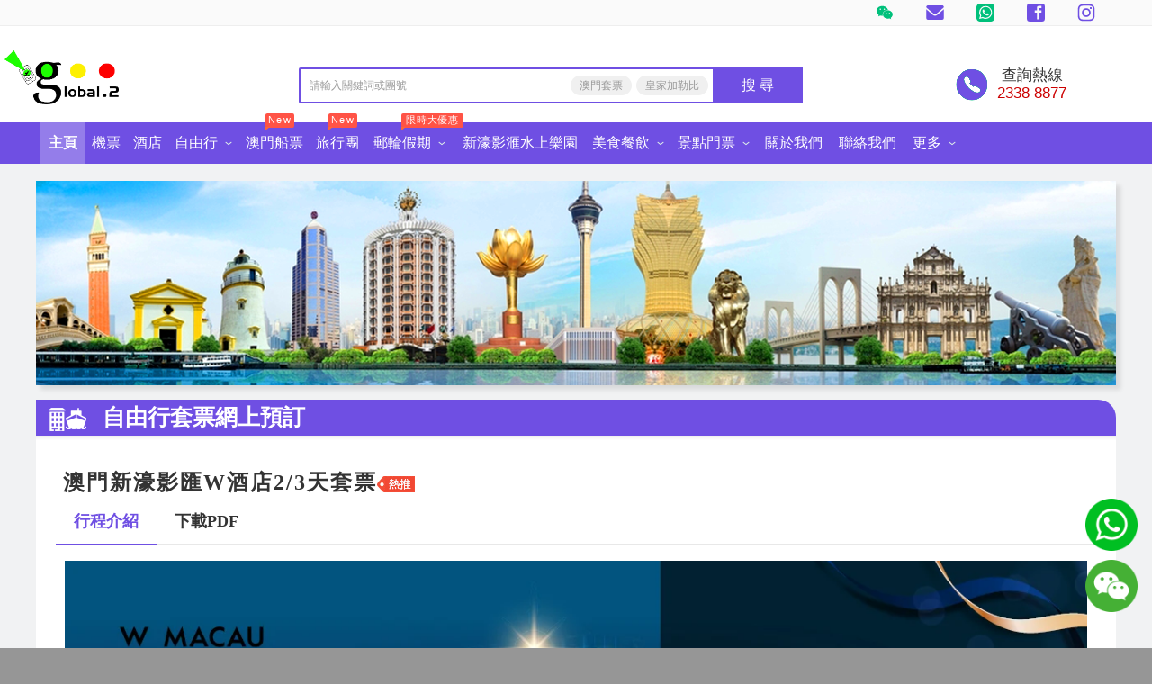

--- FILE ---
content_type: text/html; charset=UTF-8
request_url: https://rsgt.com.hk/free_travel_booking.php?c2id=60&pid=682
body_size: 31582
content:
<script>var b11 = '2';</script><script>var b7 = '2';</script><script>var b8 = '2';</script><script>var b9 = '2';</script><script>var b10 = '2';</script><script>var b12 = '0';</script><script>var b13 = '1';</script><script>var b14 = '1';</script><!DOCTYPE html PUBLIC "-//W3C//DTD XHTML 1.0 Transitional//EN" "http://www.w3.org/TR/xhtml1/DTD/xhtml1-transitional.dtd">
<html xmlns="http://www.w3.org/1999/xhtml">

<head>
	<meta http-equiv="Content-Type" content="text/html; charset=utf-8" />
	
	
	<title>澳門新濠影匯W酒店2/3天套票</title>

				<meta name="keywords" content="澳門 新濠影匯 W酒店 2 / 3 天 套票">
				<meta property="og:title" content="澳門新濠影匯W酒店2/3天套票" >
	
	<meta property="og:url" content="https://rsgt.com.hk/free_travel_booking.php?c2id=60&pid=682" >
	<meta property="og:image" content="https://rsgt.com.hk/app/media/product/cover/W HOTEL-縮圖.jpg" >
				<meta name="twitter:title" content="澳門新濠影匯W酒店2/3天套票" >
		<meta name="twitter:card" content="summary">
	<meta name="twitter:url" content="https://rsgt.com.hk/free_travel_booking.php?c2id=60&pid=682" >
	
	<meta name="twitter:image" content="https://rsgt.com.hk/app/media/product/cover/W HOTEL-縮圖.jpg" >
	
<meta name="viewport" content="width=device-width, initial-scale=1.0">
<meta name="facebook-domain-verification" content="f3rnug750llk2i5da3lb0dmzf96u31" />
<meta name="description" content="銀富環球旅遊為客戶提供香港,澳門,珠海,深圳,中山,東莞等當地的自由行和旅行團服務。">
<meta property="og:type" name="og:type" content="article">
<meta property="og:site_name" content="澳門自由行 - 澳門套票 - 澳門船票 - 澳門酒店 - 酒店預訂 - 機票 - 自由行 - 郵輪假期">
<meta property="og:locale" content="zh_HK">
<script type="application/ld+json">
	{
	"@context" : "https://schema.org",
	"@type" : "WebSite",
	"name" : "Global.2",
	"url" : "https://rsgt.com.hk/"
	}
</script>
<link rel="shortcut icon" href="../img/favicon.ico" type="image/x-icon">
<link href="../css/style.css" type="text/css" rel="stylesheet" />
<!--<link href="https://fonts.googleapis.com/css?family=Dosis:300,400,500,700" rel="stylesheet">-->
<link title="responsive" href="../css/responsive.css" type="text/css" rel="stylesheet" />
<link href="../css/font-awesome.css" type="text/css" rel="stylesheet" />
<script src="../js/jquery-1.11.1.min.js" type="text/javascript" ></script>
<link href="../css/homenew2023.1.0.1.css" type="text/css" rel="stylesheet" />
<link href="../css/index.css" type="text/css" rel="stylesheet" />
<link rel="canonical" href="https://rsgt.com.hk/" >
<link href="../css/test.css" type="text/css" rel="stylesheet" />

<!-- Google tag (gtag.js) -->
<script async src="https://www.googletagmanager.com/gtag/js?id=G-YMJV3T6QSG"></script>
<script>
  window.dataLayer = window.dataLayer || [];
  function gtag(){dataLayer.push(arguments);}
  gtag('js', new Date());

  gtag('config', 'G-YMJV3T6QSG');
</script>
<!-- Google tag (gtag.js) -->
<script async src="https://www.googletagmanager.com/gtag/js?id=AW-16660096905">
</script>
<script>
  window.dataLayer = window.dataLayer || [];
  function gtag(){dataLayer.push(arguments);}
  gtag('js', new Date());

  gtag('config', 'AW-16660096905');
</script>
<!-- Event snippet for 預約 conversion page -->
<script>
  gtag('event', 'conversion', {'send_to': 'AW-16660096905/_jPwCKrWg6gbEInPk4g-'});
</script>

	
</head>
<link rel="stylesheet" href="//code.jquery.com/ui/1.12.1/themes/base/jquery-ui.css">
<!-- <link rel="stylesheet" href="./resources/demos/style.css"> -->
<script src="https://code.jquery.com/jquery-1.12.4.js"></script>
<script src="https://code.jquery.com/ui/1.12.1/jquery-ui.js"></script>


<!-- Facebook Pixel Code -->
<script>
	! function(f, b, e, v, n, t, s) {
		if (f.fbq) return;
		n = f.fbq = function() {
			n.callMethod ?
				n.callMethod.apply(n, arguments) : n.queue.push(arguments)
		};
		if (!f._fbq) f._fbq = n;
		n.push = n;
		n.loaded = !0;
		n.version = '2.0';
		n.queue = [];
		t = b.createElement(e);
		t.async = !0;
		t.src = v;
		s = b.getElementsByTagName(e)[0];
		s.parentNode.insertBefore(t, s)
	}(window, document, 'script',
		'https://connect.facebook.net/en_US/fbevents.js');
	fbq('init', '380447115454893');
	fbq('track', 'PageView');
</script>
<script type="text/javascript">
    function scrollToView () {
        document.getElementById('B1').scrollIntoView({
            block: 'start',
            inline: 'nearest',
            behavior: 'smooth'
        })
    }
</script>

<html xmlns="http://www.w3.org/1999/xhtml"><head><meta http-equiv="Content-Type" content="text/html; charset=UTF-8">

<script src="./tap/jquery-3.6.1.min.js" type="text/javascript"></script>
<script type="text/javascript" src="./tap/layer.js"></script>

<link href="https://cdnjs.cloudflare.com/ajax/libs/layui/2.9.18/css/layui.css" rel="stylesheet">
<script src="./tap/js.js" type="text/javascript"></script>
<link rel="stylesheet" href="./tap/css.css">
<link rel="stylesheet" href="./css/product-intor.css">
<script src="./tap/jquery.autoIMG.js"></script>
<style type="text/css">
	.tod1 .d5 .t4 table .td2{font-size: 16px;}
	.ewjj{width: 50px;border-radius: 3px;padding: 0 4px;height: 24px;line-height: 24px;margin: 0;font-size: 15px;}
	.ykjg1{width: 50px;border-radius: 3px;padding: 0 4px;height: 24px;line-height: 24px;margin: 0;font-size: 15px;}
	.ykjg2{width: 50px;border-radius: 3px;padding: 0 4px;height: 24px;line-height: 24px;margin: 0;font-size: 15px;}
	.ykjg3{width: 50px;border-radius: 3px;padding: 0 4px;height: 24px;line-height: 24px;margin: 0;font-size: 15px;}
	.detail_nav_cont {
    width: 100%;
    border-bottom: 2px solid #e8e8e8;
    line-height: 50px;
    height: 50px;
    background-color: #fff;
	}
	.detail_nav_cont li.on {
    margin-bottom: -2px;
    color: #6f4fe3;
    border-bottom: 2px solid #6f4fe3;
    /* font-weight: bold; */
	}
	.detail_nav_cont li {
    /* margin-right: 30px; */
    color: #333;
    font-size: 18px;
    cursor: pointer;
    /* width: 11.11%; */
    padding: 0px 20px;
    text-align: center;
    font-weight: bold;
	}
	.fl {
    float: left;
	}
	.fl a{
	color: #333;
    float: left;
	}
	.tete{
		margin-right: 15px;
	}
	.tele{
		font-size: 20px;
    	font-weight: bold;
		width: 40%;
	}
	.prite{
		font-size: 20px;
		font-weight: bold;
		color: #34329d;
		margin-right: 4px;
	}
	.pteri{
		margin-top: 20px;
    	margin-bottom: 10px;
	}
	.ptter{
		font-size: 20px;
		font-weight: bold;
	}
	
	

</style>
<style>
  /* 提示框样式 */
  .notification {
    position: fixed;
    top: 50%;
    left: 50%;
    transform: translate(-50%, -50%);
    background-color: #4caf50; /* 成功提示绿色 */
    color: #fff;
    padding: 15px 30px;
    border-radius: 5px;
    font-size: 16px;
    text-align: center;
    display: none;
    z-index: 1000;
    box-shadow: 0 4px 8px rgba(0, 0, 0, 0.2);
  }
</style>
<style>
/* 整體 Banner */
.app-banner {
    position: fixed;  /* 改為固定懸浮 */
    top: 0;
    left: 0;
    width: 100%;
    background: #f3efff;
    color: #333;
    padding: 14px 16px;
    overflow: hidden;
    z-index: 9999;
    box-sizing: border-box;
}

/* 左上角關閉三角 */
.banner-close {
    position: absolute;
    top: 0;
    left: 0;

    /* 透明黑色三角 */
    width: 0;
    height: 0;
    border-top: 31px solid rgba(0,0,0,0.35);
    border-right: 31px solid transparent;

    cursor: pointer;
}

/* 三角裡的 X */
.banner-close::after {
    content: "×";
    color: #fff;
    font-size: 18px;
    position: absolute;
    top: -33px;
    left: 4px;
}

/* Banner 內容 */
.banner-content {
    display: flex;
    align-items: center;
    gap: 12px;
    max-width: 100%;
}

/* Logo */
.banner-logo {
    width: 48px;
    height: 48px;
    border-radius: 10px;
    box-shadow: 0 2px 6px rgba(0,0,0,0.12);
}

/* Text */
.banner-text .title {
    font-size: 15px;
    font-weight: bold;
    background: #2b2473;
    -webkit-background-clip: text;
    -webkit-text-fill-color: transparent;
}

.banner-text .subtitle {
    font-size: 13px;
    opacity: 0.9;
}

/* App 按鈕 */
.banner-btn {
    margin-left: auto;
    background: #6f4fe3;  /* 主色按钮 */
    color: white;
    padding: 8px 16px;
    border-radius: 10px;
    text-decoration: none;
    font-weight: bold;
    font-size: 14px;
    box-shadow: 0 2px 6px rgba(0,0,0,0.12);
    flex-shrink: 0; 
}
#top{
    position: fixed;
    top: 75px;
    left: 0;
    width: 100%;
    overflow: hidden;
    z-index: 9999;
    box-sizing: border-box;
}
@media (min-width: 768px) {
  body {
    padding-top: 0!important;
  }
  .app-banner {
    display: none;
  }
}
</style>

<noscript><img height="1" width="1" style="display:none" src="https://www.facebook.com/tr?id=380447115454893&ev=PageView&noscript=1" alt="noscript" /></noscript>
<!-- End Facebook Pixel Code -->

<body>
	<div id="appBanner" class="app-banner">
		<div id="closeBanner" class="banner-close"></div>

		<div class="banner-content">
			<img src="/img/Landing-logo.png" class="banner-logo">

			<div class="banner-text">
				<div class="title">Global.2</div>
				<div class="subtitle">免費領取優惠、打開豪華旅程、機票酒店郵輪自由行套票專家</div>
			</div>

			<span href="#" id="openAppBtn" class="banner-btn">打開</span>
		</div>
	</div>

	<div id="mobile_menu">
	<div class="menu_area">
	    <ul class="menu_list">
	    <li><a class="lv1" href="index.php">主頁<i class="fa fa-angle-down" aria-hidden="true"></i></a></li>
		<li><a class="lv1" href="/flight/index.php">機票<i class="fa fa-angle-down" aria-hidden="true"></i></a></li>
		<li><a class="lv1" >酒店<i class="fa fa-angle-down" aria-hidden="true"></i></a></li>
        <li><a class="lv1" href="mobile_travel_detail.html">自由行<i class="fa fa-angle-down" aria-hidden="true"></i></a></li>
		<li><a class="lv1" href="/m/ferry.php">澳門船票<i class="fa fa-angle-down" aria-hidden="true"></i></a></li>
		<li><a class="lv1" href="free_travel_detail.php?c1id=5">郵輪假期<i class="fa fa-angle-down" aria-hidden="true"></i></a></li>
		<li><a class="lv1" href="free_travel_booking3.php?c2id=81&pid=704">新濠影滙水上樂園<i class="fa fa-angle-down" aria-hidden="true"></i></a></li>   
        <li><a class="lv1" href="free_travel_detail.php?c1id=8">美食餐飲<i class="fa fa-angle-down" aria-hidden="true"></i></a></li>
        <li><a class="lv1" href="free_travel_detail.php?c1id=9&c2id=81">景點門票<i class="fa fa-angle-down" aria-hidden="true"></i></a></li>
        

        <li><a class="lv1" href="info.php">旅遊資訊<i class="fa fa-angle-down" aria-hidden="true"></i></a></li>
        <li><a class="lv1" href="about_us.php">關於我們<i class="fa fa-angle-down" aria-hidden="true"></i></a></li>
        <li><a class="lv1" href="contact_us.php">聯絡我們<i class="fa fa-angle-down" aria-hidden="true"></i></a></li>
	        <li class="toolbar">
	        	<a href="https://www.facebook.com/rsgt.hk" target="_blank"><i class="fa fa-facebook" aria-hidden="true"></i></a>
	            <a href="https://www.instagram.com/rsgt_global2/"><i class="fa fa-instagram" aria-hidden="true"></i></a>
	            <a href="#"><i class="fa fa-twitter" aria-hidden="true"></i></a>
	            <a href="/cdn-cgi/l/email-protection#f0999e969fb082839784de939f9dde989b"><i class="fa fa-envelope" aria-hidden="true"></i></a>
	            <a href="index.php"><i class="fa fa-home" aria-hidden="true"></i></a>
	        </li>
	    </ul>
	</div>
</div>	<div id="wrap">
		<div class="overlay"></div>

<div id="top">
    <div class="container clearfix">
        <div class="logo_area">
            <img src="../img/logo_alpha.png" alt="background" />
            <div class="logo"><a href="../index.php"><img src="../img/rs2024logo.png?v=123" alt="logo" /></a></div>
        </div>
        
        
        <div class="mobile_btn_area"><div class="mobile_btn"><i class="fa fa-bars" aria-hidden="true"></i></div></div>
    </div>
</div>
		<div id="header">
			<div class="commonhead">
    <span id="bulletin">
        <div style="display:none;"></div>
    </span>
    <div id="topNavWrapper">
        <div id="topNavPanel">
            
            <ul id="topNav">
                <li >
                    <a href="#"><svg t="1723197481591" class="icon" viewBox="0 0 1024 1024" version="1.1" xmlns="http://www.w3.org/2000/svg" p-id="11376" width="24" height="24"><path d="M474.697931 463.133036c52.537564-55.155181 119.125121-74.453712 197.466374-70.189595-1.747807-8.009418-1.814322-14.22191-4.389984-19.11843-12.712533-24.170492-22.698978-50.789757-39.787168-71.474868-102.242616-123.764791-308.057121-138.461515-427.463652-31.18935-61.691037 55.423287-87.38421 124.68986-69.739341 206.809159 11.298324 52.575426 43.588751 92.715635 85.609797 124.551714 13.697977 10.382465 15.916505 19.665899 10.030447 34.608216-7.30436 18.535145-12.809747 37.781488-19.0908 56.720839 17.596773-3.874237 31.816636-9.761318 44.911886-17.542538 30.707372-18.24555 61.189617-28.17162 98.18623-16.900925 22.337751 6.800893 47.565319 4.123924 74.762751 5.92085C405.477406 585.486688 421.574013 518.909363 474.697931 463.133036zM497.939261 319.220369c19.834744-0.284479 31.798217 10.92277 32.226982 30.178323 0.442068 19.85521-10.726296 31.997762-29.841655 32.44597-21.970384 0.51677-38.566364-12.741185-38.723953-30.930453C461.449185 333.410556 477.38411 319.510988 497.939261 319.220369zM309.594639 381.837498c-21.693068 0.073678-37.788651-13.573133-37.541011-31.828916 0.233314-17.353227 16.143679-30.628578 36.897352-30.79333 19.576871-0.150426 33.157167 13.06148 32.867572 31.983435C341.537142 369.591593 328.722278 381.778146 309.594639 381.837498z" p-id="11377" fill="#00c07b"></path><path d="M835.363224 471.499587c-81.796958-78.773088-215.099986-91.444689-312.212768-29.66974-125.474736 79.81379-124.392078 243.768933 2.771113 320.735885 61.081147 36.97103 127.145795 47.321772 196.581214 28.592198 14.377452-3.879354 26.002211-2.758834 38.630832 5.067412 17.174148 10.645454 35.464723 19.495006 53.278437 29.115108 1.274016-0.950651 2.548032-1.901303 3.822049-2.852978-4.882194-17.019629-10.796904-33.842783-14.117532-51.16531-1.249457-6.507204 1.530866-15.896038 5.932106-20.968567 11.326976-13.038968 25.615401-23.515576 36.914748-36.58115C913.685034 636.613112 908.943033 542.366611 835.363224 471.499587zM589.682755 564.978609c-14.864546 0.228197-26.891464-11.264555-26.424836-25.248034 0.456395-13.707187 11.322883-23.429619 26.14752-23.38971 16.312524 0.041956 29.684066 11.452843 29.205159 24.921599C618.16239 553.809221 604.82257 564.746318 589.682755 564.978609zM737.859539 565.009308c-13.485129-0.203638-26.317389-11.747555-26.63359-23.958668-0.340761-13.07069 12.692067-24.846898 27.374464-24.735357 16.766872 0.12996 28.897144 11.084453 28.241204 25.499767C766.255263 554.683125 753.061776 565.241598 737.859539 565.009308z" p-id="11378" fill="#00c07b"></path></svg></a>
                    
                </li>
                <li >
                    <a href="/cdn-cgi/l/email-protection#cda4a3aba28dbfbeaab9e3aea2a0e3a5a6"><svg t="1723197008096" class="icon" viewBox="0 0 1024 1024" version="1.1" xmlns="http://www.w3.org/2000/svg" p-id="9930" width="24" height="24"><path d="M926.47619 355.644952V780.190476a73.142857 73.142857 0 0 1-73.142857 73.142857H170.666667a73.142857 73.142857 0 0 1-73.142857-73.142857V355.644952l304.103619 257.828572a170.666667 170.666667 0 0 0 220.745142 0L926.47619 355.644952zM853.333333 170.666667a74.044952 74.044952 0 0 1 26.087619 4.778666 72.704 72.704 0 0 1 30.622477 22.186667 73.508571 73.508571 0 0 1 10.678857 17.67619c3.169524 7.509333 5.12 15.652571 5.607619 24.210286L926.47619 243.809524v24.380952L559.469714 581.241905a73.142857 73.142857 0 0 1-91.306666 2.901333l-3.632762-2.925714L97.52381 268.190476v-24.380952a72.899048 72.899048 0 0 1 40.155428-65.292191A72.97219 72.97219 0 0 1 170.666667 170.666667h682.666666z" p-id="9931" fill="#6f4fe3"></path></svg></a>
                 
                </li>
                <li >
                    <a href="https://wa.me/85267722224"><svg t="1723196849929" class="icon" viewBox="0 0 1024 1024" version="1.1" xmlns="http://www.w3.org/2000/svg" p-id="7610" width="24" height="24"><path d="M938.666667 279.466667a538.026667 538.026667 0 0 0-4.266667-55.04 183.04 183.04 0 0 0-15.786667-46.08 156.16 156.16 0 0 0-30.293333-42.666667 166.826667 166.826667 0 0 0-42.666667-30.293333 182.613333 182.613333 0 0 0-46.08-15.36A435.626667 435.626667 0 0 0 744.96 85.333333H279.466667a538.026667 538.026667 0 0 0-55.04 4.266667 183.04 183.04 0 0 0-46.08 15.786667 156.16 156.16 0 0 0-42.666667 30.293333 166.826667 166.826667 0 0 0-30.293333 42.666667 182.613333 182.613333 0 0 0-15.36 46.08A435.626667 435.626667 0 0 0 85.333333 279.04V744.533333a538.026667 538.026667 0 0 0 4.266667 55.04 183.04 183.04 0 0 0 15.786667 46.08 156.16 156.16 0 0 0 30.293333 42.666667 166.826667 166.826667 0 0 0 42.666667 30.293333 182.613333 182.613333 0 0 0 46.08 15.36 435.626667 435.626667 0 0 0 54.613333 4.693334h465.493333a538.026667 538.026667 0 0 0 55.04-4.266667 183.04 183.04 0 0 0 46.08-15.786667 156.16 156.16 0 0 0 42.666667-30.293333 166.826667 166.826667 0 0 0 30.293333-42.666667 182.613333 182.613333 0 0 0 15.36-46.08 435.626667 435.626667 0 0 0 4.693334-54.613333V302.08v-22.613333zM521.813333 810.666667a303.786667 303.786667 0 0 1-146.346666-38.4l-162.133334 42.666666 42.666667-158.72a303.36 303.36 0 0 1-42.666667-152.746666 306.346667 306.346667 0 1 1 308.48 307.2z m0-560.213334A256 256 0 0 0 306.346667 640l5.973333 9.813333-25.6 93.44L384 716.8l9.386667 5.546667a256 256 0 0 0 128 35.413333 256 256 0 0 0 256-256 256 256 0 0 0-256-256z m149.333334 363.52a77.653333 77.653333 0 0 1-51.626667 36.266667 99.413333 99.413333 0 0 1-47.786667-2.986667 379.733333 379.733333 0 0 1-42.666666-16.213333 341.333333 341.333333 0 0 1-130.56-115.2 148.48 148.48 0 0 1-31.146667-78.933333 85.333333 85.333333 0 0 1 26.88-64 27.733333 27.733333 0 0 1 20.48-9.386667H426.666667c4.693333 0 11.093333 0 17.066666 13.226667s21.76 52.906667 23.893334 56.746666a14.506667 14.506667 0 0 1 0 13.226667 48.64 48.64 0 0 1-7.68 12.8c-3.84 4.693333-8.106667 10.24-11.52 13.653333s-7.68 7.68-3.413334 15.36a237.226667 237.226667 0 0 0 42.666667 52.906667 213.333333 213.333333 0 0 0 61.44 37.973333c7.68 3.84 12.373333 3.413333 16.64 0s19.2-22.186667 24.32-29.866666 10.24-6.4 17.066667-3.84 44.8 20.906667 52.48 24.746666 12.373333 5.546667 14.506666 8.96a66.56 66.56 0 0 1-2.986666 33.28z" p-id="7611" fill="#00c07b"></path></svg></a>
                    
                </li>
                <li >
                    <a href="https://www.facebook.com/rsgt.hk"><svg t="1723196923906" class="icon" viewBox="0 0 1024 1024" version="1.1" xmlns="http://www.w3.org/2000/svg" p-id="8744" width="24" height="24"><path d="M933.8 195.213c0-58.296-47.259-105.554-105.554-105.554h-633.12c-58.296 0-105.554 47.258-105.554 105.554v633.12c0 58.295 47.258 105.554 105.554 105.554h633.12c58.295 0 105.554-47.259 105.554-105.554v-633.12zM776.21 300.46H669.787v105.4H776.21v105.401H669.787v317.225h-105.4V511.261H458.985v-105.4h105.4V267.9c0-35.433 39.029-72.84 78.785-72.84H776.21v105.4z" fill="#6f4fe3" p-id="8745"></path></svg></a>
                </li>
                <li >
                    <a href="https://www.instagram.com/rsgt_global2/"><svg t="1723196717653" class="icon" viewBox="0 0 1024 1024" version="1.1" xmlns="http://www.w3.org/2000/svg" p-id="6481" width="24" height="24"><path d="M512 306.9c-113.5 0-205.1 91.6-205.1 205.1S398.5 717.1 512 717.1 717.1 625.5 717.1 512 625.5 306.9 512 306.9z m0 338.4c-73.4 0-133.3-59.9-133.3-133.3S438.6 378.7 512 378.7 645.3 438.6 645.3 512 585.4 645.3 512 645.3zM725.5 250.7c-26.5 0-47.9 21.4-47.9 47.9s21.4 47.9 47.9 47.9 47.9-21.3 47.9-47.9c-0.1-26.6-21.4-47.9-47.9-47.9z" p-id="6482" fill="#6f4fe3"></path><path d="M911.8 512c0-55.2 0.5-109.9-2.6-165-3.1-64-17.7-120.8-64.5-167.6-46.9-46.9-103.6-61.4-167.6-64.5-55.2-3.1-109.9-2.6-165-2.6-55.2 0-109.9-0.5-165 2.6-64 3.1-120.8 17.7-167.6 64.5C132.6 226.3 118.1 283 115 347c-3.1 55.2-2.6 109.9-2.6 165s-0.5 109.9 2.6 165c3.1 64 17.7 120.8 64.5 167.6 46.9 46.9 103.6 61.4 167.6 64.5 55.2 3.1 109.9 2.6 165 2.6 55.2 0 109.9 0.5 165-2.6 64-3.1 120.8-17.7 167.6-64.5 46.9-46.9 61.4-103.6 64.5-167.6 3.2-55.1 2.6-109.8 2.6-165z m-88 235.8c-7.3 18.2-16.1 31.8-30.2 45.8-14.1 14.1-27.6 22.9-45.8 30.2C695.2 844.7 570.3 840 512 840c-58.3 0-183.3 4.7-235.9-16.1-18.2-7.3-31.8-16.1-45.8-30.2-14.1-14.1-22.9-27.6-30.2-45.8C179.3 695.2 184 570.3 184 512c0-58.3-4.7-183.3 16.1-235.9 7.3-18.2 16.1-31.8 30.2-45.8s27.6-22.9 45.8-30.2C328.7 179.3 453.7 184 512 184s183.3-4.7 235.9 16.1c18.2 7.3 31.8 16.1 45.8 30.2 14.1 14.1 22.9 27.6 30.2 45.8C844.7 328.7 840 453.7 840 512c0 58.3 4.7 183.2-16.2 235.8z" p-id="6483" fill="#6f4fe3"></path></svg></a>
                    
                </li>
            </ul>
        </div>
    </div>

    <div id="headerWrapper" style="clear: both;margin: 20px 0 20px 0;">
        <div id="pageheader" class="clearfix" style=" display: flex; justify-content: space-between; align-items: center; ">
            <div class="logo_style">
                <div class="logo" title="環球旅游有限公司">

                    <a rel="nofollow" href="/index.php" target="_blank">
                        <img src="/img/rs2024logo.png" alt="環球旅游有限公司"
                            style="height:60px;margin-top: 7px;margin-left: -40px;">
                    </a>

                </div>
                
            </div>
            <div style=" padding-left: 12vw; ">
                <form action="../result.php" method="GET" class="pt__searchcon" id="pt__search_box" style="display:block;margin-right:46px;">
                    <div>
                        <input id="pt__search_text" type="text" 
                            placeholder="請輸入關鍵詞或團號" autocomplete="off" class="autofill_empty" name="query">
                        <button id="pt__search_btn" class="pt__search_btn" type="submit">搜 尋</button>
                        <div class="pt__clear_float"></div>
                        <div class="pt__searchpop" style="display: none;">
                            <div class="pt__searchpoptit">
                                <h3><svg t="1722854614734" class="icon" viewBox="0 0 1024 1024" version="1.1" xmlns="http://www.w3.org/2000/svg" p-id="6287" width="16" height="16"><path d="M336 972.8c-60.8-128-28.8-201.6 19.2-268.8 51.2-76.8 64-150.4 64-150.4s41.6 51.2 25.6 134.4c70.4-80 83.2-208 73.6-256 160 112 230.4 358.4 137.6 537.6 492.8-281.6 121.6-700.8 57.6-745.6 22.4 48 25.6 128-19.2 166.4-73.6-281.6-256-336-256-336 22.4 144-76.8 300.8-172.8 419.2-3.2-57.6-6.4-96-38.4-153.6-6.4 105.6-86.4 188.8-108.8 294.4C89.6 758.4 140.8 860.8 336 972.8L336 972.8z" p-id="6288" fill="#d81e06"></path></svg>熱門搜尋</h3>
                            </div>
                            <div class="pt__pop_city pt__pop_dlcity">
                                <dl>
                                   
                                    <dd>
                                        <a class="col_ff68" href="/result.php?query=澳門套票"
                                            target="_blank" title="澳門套票">澳門套票</a>
                                        <a class="" href="/result.php?query=自助餐"
                                            target="_blank" title="自助餐">自助餐</a>
                                        <a class="" href="/result.php?query=門票"
                                            target="_blank" title="門票">門票</a>
                                        <a class="" href="/result.php?query=水上樂園"
                                            target="_blank" title="水上樂園">水上樂園</a>
                                        <a class="" href="/result.php?query=澳門船飛"
                                            target="_blank" title="澳門船飛">澳門船飛</a>
                                        <a class="" href="/result.php?query=長隆酒店"
                                            target="_blank" title="長隆酒店">長隆酒店</a>
                                        <a class="" href="/result.php?query=郵輪"
                                            target="_blank" title="郵輪">郵輪</a>
                                     
                                    </dd>
                                </dl>
                            </div>
                        </div>
                        <table class="autofill_tray" cellpadding="0" cellspacing="0" style="width: 560px;">
                            
                            <tbody></tbody>
                        </table>
                        <div class="pt__search_hotlist">
                            <div class="spenl"><a rel="nofollow" href="/result.php?query=澳門套票" target="_blank" title="澳門套票" class="seoquake-nofollow">澳門套票</a><a rel="nofollow" href="/result.php?query=皇家加勒比" target="_blank" title="皇家加勒比" class="seoquake-nofollow">皇家加勒比</a></div>
                            <i class="clearfix"></i>
                        </div>
                    </div>
                    <div class="pt__clear_float"></div>
                </form>

                
            </div>
            <div  style="padding-left: 6vw;">
                   
                <div class="top_tel2">
                    <img src="../img/teltel.png" alt="telIcon">
                    <div class="query-hotline">
                        <p>查詢熱線</p>
                        <span>2338 8877</span>
                    </div>
                </div>
                
            </div>
        </div>
    </div>
    <div id="menuNavOuter">
        <div id="menuNavWrapper">
            <div id="menuNavPanel">
                <ul id="menuNav">
                    <li class="current" >
                        <a href="/index.php"><b>主頁</b></a>
                    </li>
                    <li class="">
                        <a href="/flight/index.php" style="padding: 0 7px;">
                            <b>機票</b>
                        </a>
                    </li>
                    <li class="">
                        <a  href="/hotel/index.php" style="padding: 0 7px;">
                            <b>酒店</b>
                        </a>
                    </li>
                    <li class="">
                        <a href="/free_travel_detail.php?c1id=1" style="padding: 0 7px;">
                            <b>自由行</b>&nbsp;<i class="icon01"></i><i class="icon02" style="display: none"></i>
                        </a>
                        <div class="submenu-nav ">
                            <span>
                                <a class="hotel-submenu1" href="/free_travel_detail.php?c1id=1">澳門自由行</a>
                                <a date-type="2024" href="/free_travel_detail.php?c1id=2">東南亞自由行</a>
                                <a date-type="2024" href="/free_travel_detail.php?c1id=3">中國自由行</a>
                                <a date-type="2024" href="/free_travel_detail.php?c1id=4">歐美澳自由行</a>
                            </span>
                        </div>
                    </li>

                    <li class="">
                        <p><em style="margin-left:-10px"><i>New</i></em></p>
                        <a href="/m/ferry.php" style="padding: 0 7px;">
                            <b>澳門船票</b>
                        </a>
                    </li>
                    
                    <li class="">
                        <p><em style="margin-left:-10px"><i>New</i></em></p>
                        <a href="/free_travel_detail.php?c1id=6" style="padding: 0 7px;">
                            <b>旅行團</b>
                        </a>
                    </li>
                    <li date-type="2007" class="">
                        <p><em style="margin-left:-10px"><i>限時大優惠</i></em></p>
                        <a href="free_travel_detail.php?c1id=5"><b>郵輪假期</b>&nbsp;<i class="icon01"></i><i
                                class="icon02" style="display: none"></i></a>
                        <div class="submenu-nav"><span>
                                <a class="youlun-submenu1"  href="/free_travel_detail.php?c1id=5&c2id=111">麗星郵輪</a>
                                <a href="/free_travel_detail.php?c1id=5&c2id=30">皇家加勒比國際遊輪</a>
                                
                                <a href="/free_travel_detail.php?c1id=5&c2id=105" >星旅遠洋郵輪</a>
                                <a href="/free_travel_detail.php?c1id=5&c2id=104" >迪士尼郵輪探險號</a>
                                
 
                            </span></div>
                    </li>

                   

                    <li class="">
                       
                        <a href="/free_travel_booking3.php?c2id=81&pid=704"><b>新濠影滙水上樂園</b></a>
                    </li>

                    <li  class="">
                        <a href="/free_travel_detail.php?c1id=8" style="padding: 0 7px;"><b>美食餐飲</b>&nbsp;<i
                                class="icon01"></i><i class="icon02" style="display: none"></i></a>
                        <div class="submenu-nav"><a class="flight-submenu1"
                                href="/free_travel_detail.php?c1id=8&c2id=80">澳門酒店自助餐</a><a date-type="2012"
                                href="/free_travel_detail.php?c1id=8&c2id=87">香港酒店自助餐</a><a date-type="" target="_blank"
                                href="/free_travel_detail.php?c1id=8&c2id=96">美食餐飲·深圳</a></div>
                    </li>
                   
                    <li date-type="2003" class="">
                        <a href="/free_travel_detail.php?c1id=9" style="padding: 0 7px;"><b>景點門票</b>&nbsp;<i
                                class="icon01"></i><i class="icon02" style="display: none"></i></a>
                        <div class="submenu-nav"><span>
                                <a class="scenery-submenu1" href="/free_travel_detail.php?c1id=9&c2id=81">澳門景點門票</a>
                                <a href="/free_travel_detail.php?c1id=9&c2id=91" rel="nofollow"
                                    class="seoquake-nofollow">香港景點門票</a>
                                <a href="/free_travel_detail.php?c1id=9&c2id=92" rel="nofollow"
                                    class="seoquake-nofollow">廣東景點門票</a>
                                <a href="/free_travel_detail.php?c1id=9&c2id=112" rel="nofollow"
                                    class="seoquake-nofollow">中國景點門票</a>
                            </span></div>
                    </li>

                  
                  

                    
                    <li date-type="2008" class="">
                        <a href="/about_us.php"><b>關於我們</b></a>
                    </li>
                    
                    <li date-type="2008" class="">
                        <a href="/contact_us.php"><b>聯絡我們</b></a>
                    </li>

                    <li class="menujr" date-type="2029">
                        <a><b>更多</b>&nbsp;<i class="icon01"></i><i class="icon02" style="display: none"></i></a>
                        <div class="submenu-nav financialTab">
                            <a href="https://info.rsgt.com.hk/">環球旅遊情報網</a>
                        </div>
                    </li>
                    
                   
                </ul>

            </div>
            <i id="submenuNavHoverBg" date-type="2001" style="height: 0px;">
                
            </i>
            
        </div>
    </div>
</div>		</div>

		<div id="notification" class="notification"></div>
		<div id="main">
			<div class="container">
				<div class="inner_banner"><img src="img/inner_banner.jpg" alt="banner" /></div>
				<div id="failure-message" style="display: none;"></div>
				<div class="content_area booking_content_area clearfix">
					<div class="booking_form_area2">
						<div class="booking_form_topic"><img src="img/free_travel_booking_form_topic_icon.png" alt="form_topic_icon" /> 自由行套票網上預訂</div>

						<div class="form_area">
							
								<div class="form_section2">
									<div class="d1"><h1 >澳門新濠影匯W酒店2/3天套票<img src="img/hot.jpg" alt="hot"> </h1></div>
									<div class="detail_content_box list-box" style="display: block;">
					<div id="sticky-wrapper" class="sticky-wrapper" style="height: 54px;"><div class="detail_nav_box" style="z-index: 99;">
						<div class="detail_nav_cont cm-position-relative">
							<ul class="clearfix">
								<li class="fl on" type="nav_product">行程介紹</li>

								<li class="fl pdfBox" id="pdfC" type="" style=""><a href="/app/media/product/pdf/20250930133618.webp" target="_blank" class="clearfix ">下載PDF</a><!--<div class="screen_box select_item_box listPrice"></div>--></li>
							</ul>
							
						</div>
					</div></div>
					<div class="detail_content">
						<!--產品信息內容開始-->
						<div class="detail_content_wrap" id="nav_product">
							<!--<div class="content_title" style="margin-top: 20px;">
								行程介紹
							</div>-->
							<div class="detail-main-product-content detial_cont_box" id="desc1" style="margin-bottom: 30px;display: none;"></div>
							    
						</div>
						

					</div>

				</div>				
									
									<div class='form_row' style="margin:10px;">
										<a target="_blank" href="/app/media/product/pdf/20250930133618.webp"> <img style="width:100%;" src="/app/media/product/cover2/20250930133620.webp" alt="image" /></a>
										
									</div>
																	<div class="body4">
										
										<div class="tod1">
											
											
											
											<div class="cl"></div>
											<div class="d4">
												<table id="table1"></table>
											</div>
											<div class="d5">
												<div class="d50">
													<div class="t1"><img class="i1" src="img/1.png" alt="1">選擇出發日期</div>
													<div class="t2">
														<select class="inp1" id="selectdate1">
															<option value="0" gid="0" chengrenshu1="0" ertongshu1="0" yinghaishu1="0" chengrenjia1="0" ertongjia1="0" yinghaijia1="0">選擇</option>
															<option  selected="selected" value="62357" rq="2026-02-02" bianhao="w hotel -01"  gid="62357" chengrenjia1="1490"  exchengrenjia1="1690"  ertongjia1="1710" yinghaijia1="2740" tc1="50" tc2="250" tc3="30" tc5="3620" tc6="250" tc7="100" tc8="" year="2026" month="02">2026-02-02(星期一)</option><option  value="62358" rq="2026-02-03" bianhao="w hotel -01"  gid="62358" chengrenjia1="1490"  exchengrenjia1="0"  ertongjia1="1710" yinghaijia1="2740" tc1="50" tc2="250" tc3="30" tc5="0" tc6="0" tc7="0" tc8="" year="2026" month="02">2026-02-03(星期二)</option><option  value="62359" rq="2026-02-04" bianhao="w hotel -01"  gid="62359" chengrenjia1="1490"  exchengrenjia1="0"  ertongjia1="1710" yinghaijia1="2740" tc1="50" tc2="250" tc3="30" tc5="0" tc6="0" tc7="0" tc8="" year="2026" month="02">2026-02-04(星期三)</option><option  value="62360" rq="2026-02-05" bianhao="w hotel -01"  gid="62360" chengrenjia1="1490"  exchengrenjia1="0"  ertongjia1="1710" yinghaijia1="3150" tc1="50" tc2="250" tc3="30" tc5="0" tc6="0" tc7="0" tc8="" year="2026" month="02">2026-02-05(星期四)</option><option  value="62361" rq="2026-02-06" bianhao="w hotel -01"  gid="62361" chengrenjia1="1880"  exchengrenjia1="2080"  ertongjia1="2440" yinghaijia1="5210" tc1="50" tc2="250" tc3="30" tc5="6080" tc6="250" tc7="200" tc8="" year="2026" month="02">2026-02-06(星期五)</option><option  value="62362" rq="2026-02-07" bianhao="w hotel -01"  gid="62362" chengrenjia1="3390"  exchengrenjia1="3590"  ertongjia1="3610" yinghaijia1="4840" tc1="50" tc2="250" tc3="30" tc5="5570" tc6="250" tc7="200" tc8="" year="2026" month="02">2026-02-07(星期六)</option><option  value="62363" rq="2026-02-08" bianhao="w hotel -01"  gid="62363" chengrenjia1="1660"  exchengrenjia1="1860"  ertongjia1="2010" yinghaijia1="2490" tc1="50" tc2="250" tc3="30" tc5="4160" tc6="250" tc7="200" tc8="" year="2026" month="02">2026-02-08(星期日)</option><option  value="62364" rq="2026-02-09" bianhao="w hotel -01"  gid="62364" chengrenjia1="1490"  exchengrenjia1="1690"  ertongjia1="1940" yinghaijia1="2740" tc1="50" tc2="250" tc3="30" tc5="3620" tc6="250" tc7="200" tc8="" year="2026" month="02">2026-02-09(星期一)</option><option  value="62365" rq="2026-02-10" bianhao="w hotel -01"  gid="62365" chengrenjia1="1490"  exchengrenjia1="0"  ertongjia1="1710" yinghaijia1="2740" tc1="50" tc2="250" tc3="30" tc5="0" tc6="0" tc7="0" tc8="" year="2026" month="02">2026-02-10(星期二)</option><option  value="62366" rq="2026-02-11" bianhao="w hotel -01"  gid="62366" chengrenjia1="1490"  exchengrenjia1="0"  ertongjia1="1710" yinghaijia1="2740" tc1="50" tc2="250" tc3="30" tc5="0" tc6="0" tc7="0" tc8="" year="2026" month="02">2026-02-11(星期三)</option><option  value="62367" rq="2026-02-12" bianhao="w hotel -01"  gid="62367" chengrenjia1="1490"  exchengrenjia1="0"  ertongjia1="1710" yinghaijia1="3150" tc1="50" tc2="250" tc3="30" tc5="0" tc6="0" tc7="0" tc8="" year="2026" month="02">2026-02-12(星期四)</option><option  value="62368" rq="2026-02-13" bianhao="w hotel -01"  gid="62368" chengrenjia1="2380"  exchengrenjia1="2580"  ertongjia1="2940" yinghaijia1="5220" tc1="50" tc2="250" tc3="30" tc5="6520" tc6="250" tc7="200" tc8="" year="2026" month="02">2026-02-13(星期五)</option><option  value="62369" rq="2026-02-14" bianhao="w hotel -01"  gid="62369" chengrenjia1="3700"  exchengrenjia1="3900"  ertongjia1="4250" yinghaijia1="5570" tc1="50" tc2="250" tc3="30" tc5="6890" tc6="250" tc7="200" tc8="" year="2026" month="02">2026-02-14(星期六)</option><option  value="62370" rq="2026-02-15" bianhao="w hotel -01"  gid="62370" chengrenjia1="2580"  exchengrenjia1="2780"  ertongjia1="3140" yinghaijia1="5460" tc1="50" tc2="250" tc3="30" tc5="6780" tc6="250" tc7="200" tc8="" year="2026" month="02">2026-02-15(星期日)</option><option  value="62371" rq="2026-02-16" bianhao="w hotel -01"  gid="62371" chengrenjia1="3590"  exchengrenjia1="3790"  ertongjia1="4140" yinghaijia1="7920" tc1="50" tc2="250" tc3="30" tc5="9230" tc6="250" tc7="200" tc8="" year="2026" month="02">2026-02-16(星期一)</option><option  value="62372" rq="2026-02-17" bianhao="w hotel -01"  gid="62372" chengrenjia1="5040"  exchengrenjia1="5240"  ertongjia1="5590" yinghaijia1="11680" tc1="50" tc2="250" tc3="30" tc5="13000" tc6="250" tc7="200" tc8="" year="2026" month="02">2026-02-17(星期二)</option><option  value="62373" rq="2026-02-18" bianhao="w hotel -01"  gid="62373" chengrenjia1="7630"  exchengrenjia1="7830"  ertongjia1="8190" yinghaijia1="15420" tc1="50" tc2="250" tc3="30" tc5="16740" tc6="250" tc7="200" tc8="" year="2026" month="02">2026-02-18(星期三)</option><option  value="62374" rq="2026-02-19" bianhao="w hotel -01"  gid="62374" chengrenjia1="7960"  exchengrenjia1="8160"  ertongjia1="8520" yinghaijia1="15870" tc1="50" tc2="250" tc3="30" tc5="17180" tc6="250" tc7="200" tc8="" year="2026" month="02">2026-02-19(星期四)</option><option  value="62375" rq="2026-02-20" bianhao="w hotel -01"  gid="62375" chengrenjia1="6730"  exchengrenjia1="6930"  ertongjia1="7290" yinghaijia1="16430" tc1="50" tc2="250" tc3="30" tc5="17740" tc6="250" tc7="200" tc8="" year="2026" month="02">2026-02-20(星期五)</option><option  value="62376" rq="2026-02-21" bianhao="w hotel -01"  gid="62376" chengrenjia1="8020"  exchengrenjia1="8220"  ertongjia1="8580" yinghaijia1="14030" tc1="50" tc2="250" tc3="30" tc5="15340" tc6="250" tc7="200" tc8="" year="2026" month="02">2026-02-21(星期六)</option><option  value="62377" rq="2026-02-22" bianhao="w hotel -01"  gid="62377" chengrenjia1="4540"  exchengrenjia1="4740"  ertongjia1="5090" yinghaijia1="6750" tc1="50" tc2="250" tc3="30" tc5="7730" tc6="250" tc7="200" tc8="" year="2026" month="02">2026-02-22(星期日)</option><option  value="62378" rq="2026-02-23" bianhao="w hotel -01"  gid="62378" chengrenjia1="2420"  exchengrenjia1="2620"  ertongjia1="2640" yinghaijia1="4400" tc1="50" tc2="250" tc3="30" tc5="5050" tc6="250" tc7="200" tc8="" year="2026" month="02">2026-02-23(星期一)</option><option  value="62379" rq="2026-02-24" bianhao="w hotel -01"  gid="62379" chengrenjia1="2190"  exchengrenjia1="2390"  ertongjia1="2420" yinghaijia1="0" tc1="50" tc2="250" tc3="30" tc5="5930" tc6="250" tc7="200" tc8="" year="2026" month="02">2026-02-24(星期二)</option><option  value="62380" rq="2026-02-25" bianhao="w hotel -01"  gid="62380" chengrenjia1="1490"  exchengrenjia1="1690"  ertongjia1="1710" yinghaijia1="2740" tc1="50" tc2="250" tc3="30" tc5="3420" tc6="250" tc7="200" tc8="" year="2026" month="02">2026-02-25(星期三)</option><option  value="62381" rq="2026-02-26" bianhao="w hotel -01"  gid="62381" chengrenjia1="1490"  exchengrenjia1="1690"  ertongjia1="1710" yinghaijia1="3360" tc1="50" tc2="250" tc3="30" tc5="4180" tc6="250" tc7="200" tc8="" year="2026" month="02">2026-02-26(星期四)</option><option  value="62382" rq="2026-02-27" bianhao="w hotel -01"  gid="62382" chengrenjia1="1990"  exchengrenjia1="2190"  ertongjia1="2460" yinghaijia1="4990" tc1="50" tc2="250" tc3="30" tc5="5850" tc6="250" tc7="200" tc8="" year="2026" month="02">2026-02-27(星期五)</option><option  value="62383" rq="2026-02-28" bianhao="w hotel -01"  gid="62383" chengrenjia1="3000"  exchengrenjia1="3200"  ertongjia1="3390" yinghaijia1="4310" tc1="50" tc2="250" tc3="30" tc5="5020" tc6="250" tc7="200" tc8="" year="2026" month="02">2026-02-28(星期六)</option><option  value="62384" rq="2026-03-01" bianhao="w hotel -01"  gid="62384" chengrenjia1="1320"  exchengrenjia1="1520"  ertongjia1="1710" yinghaijia1="2430" tc1="50" tc2="250" tc3="30" tc5="3060" tc6="250" tc7="200" tc8="" year="2026" month="03">2026-03-01(星期日)</option><option  value="62385" rq="2026-03-02" bianhao="w hotel -01"  gid="62385" chengrenjia1="1210"  exchengrenjia1="1410"  ertongjia1="1430" yinghaijia1="2220" tc1="50" tc2="250" tc3="30" tc5="3060" tc6="250" tc7="200" tc8="" year="2026" month="03">2026-03-02(星期一)</option><option  value="62386" rq="2026-03-03" bianhao="w hotel -01"  gid="62386" chengrenjia1="1210"  exchengrenjia1="0"  ertongjia1="1430" yinghaijia1="2220" tc1="50" tc2="250" tc3="30" tc5="0" tc6="0" tc7="0" tc8="" year="2026" month="03">2026-03-03(星期二)</option><option  value="62387" rq="2026-03-04" bianhao="w hotel -01"  gid="62387" chengrenjia1="1210"  exchengrenjia1="0"  ertongjia1="1430" yinghaijia1="2220" tc1="50" tc2="250" tc3="30" tc5="0" tc6="0" tc7="0" tc8="" year="2026" month="03">2026-03-04(星期三)</option><option  value="62388" rq="2026-03-05" bianhao="w hotel -01"  gid="62388" chengrenjia1="1210"  exchengrenjia1="0"  ertongjia1="1430" yinghaijia1="3000" tc1="50" tc2="250" tc3="30" tc5="0" tc6="0" tc7="0" tc8="" year="2026" month="03">2026-03-05(星期四)</option><option  value="62389" rq="2026-03-06" bianhao="w hotel -01"  gid="62389" chengrenjia1="1990"  exchengrenjia1="2190"  ertongjia1="2390" yinghaijia1="4720" tc1="50" tc2="250" tc3="30" tc5="5850" tc6="250" tc7="200" tc8="" year="2026" month="03">2026-03-06(星期五)</option><option  value="62390" rq="2026-03-07" bianhao="w hotel -01"  gid="62390" chengrenjia1="2890"  exchengrenjia1="3090"  ertongjia1="3280" yinghaijia1="4040" tc1="50" tc2="250" tc3="30" tc5="5020" tc6="250" tc7="200" tc8="" year="2026" month="03">2026-03-07(星期六)</option><option  value="62391" rq="2026-03-08" bianhao="w hotel -01"  gid="62391" chengrenjia1="1320"  exchengrenjia1="1520"  ertongjia1="1550" yinghaijia1="2330" tc1="50" tc2="250" tc3="30" tc5="3170" tc6="250" tc7="200" tc8="" year="2026" month="03">2026-03-08(星期日)</option><option  value="62392" rq="2026-03-09" bianhao="w hotel -01"  gid="62392" chengrenjia1="1210"  exchengrenjia1="1410"  ertongjia1="1430" yinghaijia1="2220" tc1="50" tc2="250" tc3="30" tc5="3060" tc6="250" tc7="200" tc8="" year="2026" month="03">2026-03-09(星期一)</option><option  value="62393" rq="2026-03-10" bianhao="w hotel -01"  gid="62393" chengrenjia1="1210"  exchengrenjia1="0"  ertongjia1="1430" yinghaijia1="2220" tc1="50" tc2="250" tc3="30" tc5="0" tc6="0" tc7="0" tc8="" year="2026" month="03">2026-03-10(星期二)</option><option  value="62394" rq="2026-03-11" bianhao="w hotel -01"  gid="62394" chengrenjia1="1210"  exchengrenjia1="0"  ertongjia1="1430" yinghaijia1="2220" tc1="50" tc2="250" tc3="30" tc5="0" tc6="0" tc7="0" tc8="" year="2026" month="03">2026-03-11(星期三)</option><option  value="62395" rq="2026-03-12" bianhao="w hotel -01"  gid="62395" chengrenjia1="1210"  exchengrenjia1="0"  ertongjia1="1430" yinghaijia1="2680" tc1="50" tc2="250" tc3="30" tc5="0" tc6="0" tc7="0" tc8="" year="2026" month="03">2026-03-12(星期四)</option><option  value="62396" rq="2026-03-13" bianhao="w hotel -01"  gid="62396" chengrenjia1="1770"  exchengrenjia1="1970"  ertongjia1="2240" yinghaijia1="3850" tc1="50" tc2="250" tc3="30" tc5="4760" tc6="250" tc7="200" tc8="" year="2026" month="03">2026-03-13(星期五)</option><option  value="62397" rq="2026-03-14" bianhao="w hotel -01"  gid="62397" chengrenjia1="2330"  exchengrenjia1="2530"  ertongjia1="2720" yinghaijia1="3390" tc1="50" tc2="250" tc3="30" tc5="4350" tc6="250" tc7="200" tc8="" year="2026" month="03">2026-03-14(星期六)</option><option  value="62398" rq="2026-03-15" bianhao="w hotel -01"  gid="62398" chengrenjia1="1320"  exchengrenjia1="1520"  ertongjia1="1600" yinghaijia1="2220" tc1="50" tc2="250" tc3="30" tc5="3060" tc6="250" tc7="200" tc8="" year="2026" month="03">2026-03-15(星期日)</option><option  value="62399" rq="2026-03-16" bianhao="w hotel -01"  gid="62399" chengrenjia1="1210"  exchengrenjia1="1410"  ertongjia1="1430" yinghaijia1="2220" tc1="50" tc2="250" tc3="30" tc5="3060" tc6="250" tc7="200" tc8="" year="2026" month="03">2026-03-16(星期一)</option><option  value="62400" rq="2026-03-17" bianhao="w hotel -01"  gid="62400" chengrenjia1="1210"  exchengrenjia1="0"  ertongjia1="1430" yinghaijia1="2220" tc1="50" tc2="250" tc3="30" tc5="0" tc6="0" tc7="0" tc8="" year="2026" month="03">2026-03-17(星期二)</option><option  value="62401" rq="2026-03-18" bianhao="w hotel -01"  gid="62401" chengrenjia1="1210"  exchengrenjia1="0"  ertongjia1="1430" yinghaijia1="2430" tc1="50" tc2="250" tc3="30" tc5="0" tc6="0" tc7="0" tc8="" year="2026" month="03">2026-03-18(星期三)</option><option  value="62402" rq="2026-03-19" bianhao="w hotel -01"  gid="62402" chengrenjia1="1320"  exchengrenjia1="0"  ertongjia1="1600" yinghaijia1="3210" tc1="50" tc2="250" tc3="30" tc5="0" tc6="0" tc7="0" tc8="" year="2026" month="03">2026-03-19(星期四)</option><option  value="62403" rq="2026-03-20" bianhao="w hotel -01"  gid="62403" chengrenjia1="2100"  exchengrenjia1="2300"  ertongjia1="2380" yinghaijia1="4930" tc1="50" tc2="250" tc3="30" tc5="5850" tc6="250" tc7="200" tc8="" year="2026" month="03">2026-03-20(星期五)</option><option  value="62404" rq="2026-03-21" bianhao="w hotel -01"  gid="62404" chengrenjia1="3000"  exchengrenjia1="3200"  ertongjia1="3280" yinghaijia1="4150" tc1="50" tc2="250" tc3="30" tc5="4900" tc6="250" tc7="200" tc8="" year="2026" month="03">2026-03-21(星期六)</option><option  value="62405" rq="2026-03-22" bianhao="w hotel -01"  gid="62405" chengrenjia1="1320"  exchengrenjia1="1520"  ertongjia1="1670" yinghaijia1="2430" tc1="50" tc2="250" tc3="30" tc5="3540" tc6="250" tc7="200" tc8="" year="2026" month="03">2026-03-22(星期日)</option><option  value="62406" rq="2026-03-23" bianhao="w hotel -01"  gid="62406" chengrenjia1="1320"  exchengrenjia1="1520"  ertongjia1="1670" yinghaijia1="2430" tc1="50" tc2="250" tc3="30" tc5="3540" tc6="250" tc7="200" tc8="" year="2026" month="03">2026-03-23(星期一)</option><option  value="62407" rq="2026-03-24" bianhao="w hotel -01"  gid="62407" chengrenjia1="1320"  exchengrenjia1="0"  ertongjia1="1670" yinghaijia1="2430" tc1="50" tc2="250" tc3="30" tc5="0" tc6="0" tc7="0" tc8="" year="2026" month="03">2026-03-24(星期二)</option><option  value="62408" rq="2026-03-25" bianhao="w hotel -01"  gid="62408" chengrenjia1="1320"  exchengrenjia1="0"  ertongjia1="1670" yinghaijia1="2430" tc1="50" tc2="250" tc3="30" tc5="0" tc6="0" tc7="0" tc8="" year="2026" month="03">2026-03-25(星期三)</option><option  value="62409" rq="2026-03-26" bianhao="w hotel -01"  gid="62409" chengrenjia1="1320"  exchengrenjia1="0"  ertongjia1="1670" yinghaijia1="2880" tc1="50" tc2="250" tc3="30" tc5="0" tc6="0" tc7="0" tc8="" year="2026" month="03">2026-03-26(星期四)</option><option  value="62410" rq="2026-03-27" bianhao="w hotel -01"  gid="62410" chengrenjia1="1770"  exchengrenjia1="1970"  ertongjia1="2240" yinghaijia1="4070" tc1="50" tc2="250" tc3="30" tc5="5350" tc6="250" tc7="200" tc8="" year="2026" month="03">2026-03-27(星期五)</option><option  value="62411" rq="2026-03-28" bianhao="w hotel -01"  gid="62411" chengrenjia1="2440"  exchengrenjia1="2640"  ertongjia1="2720" yinghaijia1="3600" tc1="50" tc2="250" tc3="30" tc5="4350" tc6="250" tc7="200" tc8="" year="2026" month="03">2026-03-28(星期六)</option><option  value="62412" rq="2026-03-29" bianhao="w hotel -01"  gid="62412" chengrenjia1="1320"  exchengrenjia1="1520"  ertongjia1="1670" yinghaijia1="2430" tc1="50" tc2="250" tc3="30" tc5="3540" tc6="250" tc7="200" tc8="" year="2026" month="03">2026-03-29(星期日)</option><option  value="62413" rq="2026-03-30" bianhao="w hotel -01"  gid="62413" chengrenjia1="1320"  exchengrenjia1="1520"  ertongjia1="1670" yinghaijia1="2430" tc1="50" tc2="250" tc3="30" tc5="3540" tc6="250" tc7="200" tc8="" year="2026" month="03">2026-03-30(星期一)</option><option  value="62414" rq="2026-03-31" bianhao="w hotel -01"  gid="62414" chengrenjia1="1320"  exchengrenjia1="0"  ertongjia1="1670" yinghaijia1="3530" tc1="50" tc2="250" tc3="30" tc5="" tc6="0" tc7="0" tc8="" year="2026" month="03">2026-03-31(星期二)</option>														
														</select>
													</div>
													<div class="t3"><img class="i1" src="img/2.png" alt="2">選擇出發人數<span>(下列價格必選一項)</span></div>
													<div class="t4">
																											<table id="jiages1">
															<tbody>
																<tr>
																	<td class="td1">名稱</td>
																	<td class="td1" align="center">金額</td>
																	<td class="td1" style=" font-size: 16px; " align="right">房間數</td>
																</tr>
																<tr id="crww">
																	<td class="td2">A)奇妙大床客房1晚</td>
																	<td class="td2" align="center">$</td>
																	<td class="td2" align="right">
																		<select jiage="" class="ykjg1">
																			<option value="0">0</option>
																			<option value="1">1</option>
																			<option value="2">2</option>
																			<option value="3">3</option>
																			<option value="4">4</option>
																			<option value="5">5</option>
																			<option value="6">6</option>
																			<option value="7">7</option>
																			<option value="8">8</option>
																			<option value="9">9</option>
																			<option value="10">10</option>
																		</select>
																	</td>
																</tr>
																<tr id="eeww">
																	<td class="td2">B)奇妙大床客房1晚+入住首日水上樂園門票2張(11月份起只開放室內園區</td>
																	<td class="td2" align="center">$</td>
																	<td class="td2" align="right">
																		<select jiage="" class="ykjg11">
																			<option value="0">0</option>
																			<option value="1">1</option>
																			<option value="2">2</option>
																			<option value="3">3</option>
																			<option value="4">4</option>
																			<option value="5">5</option>
																			<option value="6">6</option>
																			<option value="7">7</option>
																			<option value="8">8</option>
																			<option value="9">9</option>
																			<option value="10">10</option>
																		</select>
																	</td>
																</tr>
																<tr id="ewx3">
																	<td class="td2">C)奇妙大床客房1晚+自助早餐2份</td>
																	<td class="td2" align="center">$</td>
																	<td class="td2" align="right">
																		<select jiage="" class="ykjg2">
																			<option value="0">0</option>
																			<option value="1">1</option>
																			<option value="2">2</option>
																			<option value="3">3</option>
																			<option value="4">4</option>
																			<option value="5">5</option>
																			<option value="6">6</option>
																			<option value="7">7</option>
																			<option value="8">8</option>
																			<option value="9">9</option>
																			<option value="10">10</option>
																		</select>
																	</td>
																</tr>
																<tr id="ewx1">
																	<td class="td2">D)奇妙大床客房2晚</td>
																	<td class="td2" align="center">$</td>
																	<td class="td2" align="right">
																		<select jiage="" class="ykjg3">
																			<option value="0">0</option>
																			<option value="1">1</option>
																			<option value="2">2</option>
																			<option value="3">3</option>
																			<option value="4">4</option>
																			<option value="5">5</option>
																			<option value="6">6</option>
																			<option value="7">7</option>
																			<option value="8">8</option>
																			<option value="9">9</option>
																			<option value="10">10</option>
																		</select>
																	</td>
																</tr>
															<tr id="ttc9"><td class="td2">E)奇妙大床客房2晚+入住首日水上樂園門票2張(11月份起只開放室內園區)+每天自助早餐2份</td><td class="td2 ewjiage1" align="center"></td><td class="td2" align="right"><select jiage="" class="ewew1"><option value="0">0</option><option value="1">1</option><option value="2">2</option><option value="3">3</option><option value="4">4</option><option value="5">5</option><option value="6">6</option><option value="7">7</option><option value="8">8</option><option value="9">9</option><option value="10">10</option></select></td></tr><tr id="ttc10"><td class="td2">F)【追加】水上樂園門票(12:00-20:00)(小童票身高1.19米以上)(11月份開始只開會室內園區) (每房最多追加2位小童)每位</td><td class="td2 ewjiage2" align="center"></td><td class="td2" align="right"><select jiage="" class="ewew2"><option value="0">0</option><option value="1">1</option><option value="2">2</option><option value="3">3</option><option value="4">4</option><option value="5">5</option><option value="6">6</option><option value="7">7</option><option value="8">8</option><option value="9">9</option><option value="10">10</option></select></td></tr><tr id="ttc11"><td class="td2">G)【追加】水上樂園門票(12:00-20:00)(小童票1米-1.19米)(11月份開始只開會室內園區)(每房最多追加2位小童) 每位</td><td class="td2 ewjiage3" align="center"></td><td class="td2" align="right"><select jiage="" class="ewew3"><option value="0">0</option><option value="1">1</option><option value="2">2</option><option value="3">3</option><option value="4">4</option><option value="5">5</option><option value="6">6</option><option value="7">7</option><option value="8">8</option><option value="9">9</option><option value="10">10</option></select></td></tr>																<tr id="zxftest">
																	<td class="td2">行政費(每位)</span></td>
																	<td class="td2" id="xzf" align="center">$</td>
																	<td class="td2" align="right">
																		<select jiage="" class="xzf">
																			<option value="0">0</option>
																			<option value="1">1</option>
																			<option value="2">2</option>
																			<option value="3">3</option>
																			<option value="4">4</option>
																			<option value="5">5</option>
																			<option value="6">6</option>
																			<option value="7">7</option>
																			<option value="8">8</option>
																			<option value="9">9</option>
																			<option value="10">10</option>
																			<option value="11">11</option>
																			<option value="12">12</option>
																			<option value="13">13</option>
																			<option value="14">14</option>
																			<option value="15">15</option>
																			<option value="16">16</option>
																		</select>
																	</td>
																</tr>
															</tbody>
														</table>
																										</div>	
													<div class="t5">						
														<div class="l1">預計：<span id="yuji1">0</span>元</div>				
														
													</div>
													<form id="bookingForm" method="POST" action="CreateOrder.php">
														
													
														<input type="hidden"  id="cartItems" name="cartItems[]" value="" />
													</form>
													<div class="t6 book1"  onclick="submitForm()"><img src="img/book.jpg" alt="bookButton"></div>
													<div class="cl"></div>
												</div>
											</div>
											<div class="cl"></div>
										</div>
										<script data-cfasync="false" src="/cdn-cgi/scripts/5c5dd728/cloudflare-static/email-decode.min.js"></script><script type="text/javascript">
											var year0='';
											var month0='';
											var aurl='';
											var previousTd = null;
											var urlParams = new URLSearchParams(window.location.search);
											// 获取 URL 中的 pid 参数的值
											var pid = urlParams.get('pid');
											var typebook=1;
											if (typebook==1||typebook==3){
												aurl="axaj.php";
											}else if(typebook==8){
												aurl="axaj2.php";
											}else if (typebook==9){
												aurl="axaj3.php";
											}
											

											

											function get1(year1,month1){
												var load2 = load1();
												return new Promise((resolve, reject) => {
													$.ajax({
														url: aurl,
														dataType: "json",
														cached: false,
														async: true,
														data: {id: pid, y: year1, m: month1},
														type: "POST",
														success: function(req) {
															if (req.Status == true) {
																year0 = year1;
																month0 = month1;
																$("#table1").html(req.html_table);
																resolve();  // AJAX 请求成功时解析 Promise
															} else {
																layer.alert(req.msg);
																reject(new Error(req.msg));  // 请求失败时拒绝 Promise
															}
														},
														complete: function() {
															layer.close(load2);
														},
														error: function() {
															layer.alert("网络错误");
															reject(new Error("网络错误"));  // 请求出错时拒绝 Promise
														}
													});
												});
											}
											
											
									
											$("body").on("click","#prevm",function(){
												var year=parseInt($(this).attr("year"));
												var month=parseInt($(this).attr("month"));
												month--;
												if(month<1){
													month=12;year--;
												}
												if(month>12)month=12;
												get1(year,month);
											});
											$("body").on("click","#nextm",function(){
												var year=parseInt($(this).attr("year"));
												var month=parseInt($(this).attr("month"));
												month++;
												if(month>12){
													month=1;year++;
												}
												if(month<1)month=1;
												get1(year,month);
											});
											
											function selchange1(){
												
												var th1=$("#selectdate1").find("option:selected");
												
												if (typebook==1||typebook==3){
													// 将A选择器的值设置为日期选择器的值
													$('#datepicker1').val($(th1).attr("rq"));

													var exc0Value = th1.attr("chengrenjia1");
													var exc0Element = document.getElementById("crww");
												
													if (exc0Value === "" || parseInt(exc0Value) === 0) {
														exc0Element.style.display = "none";
													
													}else {
														exc0Element.removeAttribute("style");
													
													}

													var excValue = th1.attr("exchengrenjia1");
													var excElement = document.getElementById("eeww");
												
													if (excValue === "" || parseInt(excValue) === 0) {
														excElement.style.display = "none";
													
													}else {
														excElement.removeAttribute("style");
														
													}

													var ewx1Value = th1.attr("yinghaijia1");
													var ewx1Element = document.getElementById("ewx1");
													
													if (ewx1Value === "" || parseInt(ewx1Value) === 0) {
														ewx1Element.style.display = "none";
													
													}else {
														ewx1Element.removeAttribute("style");
														
													}

													var ewx2Value = th1.attr("ertongjia1");
													var ewx2Element = document.getElementById("ewx3");
											
													if (ewx2Value === "" || parseInt(ewx2Value) === 0) {
														ewx2Element.style.display = "none";
														
													}else {
														ewx2Element.removeAttribute("style");
														
													}

													var tc5Value = th1.attr("tc5");
													var tc5Element = document.getElementById("ttc9");
													if (tc5Value === "" || parseInt(tc5Value) === 0) {
														if (tc5Element) {
															tc5Element.style.display = "none";
														}
												
													}else {
														if (tc5Element) {
															tc5Element.removeAttribute("style");
														}
													
														$(".ewjiage1").text("$"+$(th1).attr("tc5"));
														$(".ewew1").attr("jiage",$(th1).attr("tc5"));
												
													}
													
													var tc6Value = th1.attr("tc6");
													var tc6Element = document.getElementById("ttc10");
													if (tc6Value === "" || parseInt(tc6Value) === 0) {
														if (tc6Element) {
															tc6Element.style.display = "none";
														}
							
													}else {
														if (tc6Element) {
															tc6Element.removeAttribute("style");
														}
												
														
												
													}

													var tc7Value = th1?.attr("tc7") ?? ""; 
													var tc7Element = document.getElementById("ttc11");
													if (tc7Value === "" || parseInt(tc7Value) === 0) {
														if (tc7Element) {
															tc7Element.style.display = "none";
														}
													}else {
														if (tc7Element) {
															tc7Element.removeAttribute("style");
														}
														
													}


													var tc8Value = th1?.attr("tc8") ?? ""; 
													var tc8Element = document.getElementById("ttc12");
													if (tc8Value === "" || parseInt(tc8Value) === 0) {
														if (tc8Element) {
															tc8Element.style.display = "none";
														}
													}else {
														if (tc8Element) {
															tc8Element.removeAttribute("style");
														}
														
									
													}
													if(pid!=888 && pid!=895 && pid!=900){
														$(".ewjiage3").text("$"+$(th1).attr("tc7"));
														$(".ewew3").attr("jiage",$(th1).attr("tc7"));
														$(".ewjiage2").text("$"+$(th1).attr("tc6"));
														$(".ewew2").attr("jiage",$(th1).attr("tc6"));
														$(".ewjiage4").text("$"+$(th1).attr("tc8"));
														$(".ewew4").attr("jiage",$(th1).attr("tc8"));
													}
													if(pid==885){
														document.getElementById("zxftest").style.display = "none";
													}
														

													// 上價錢
													$("#jiages1 .td2").eq(1).text("$"+$(th1).attr("chengrenjia1"));
													$("#jiages1 .td2").eq(2).find("select").attr("jiage",$(th1).attr("chengrenjia1"));
													$("#jiages1 .td2").eq(4).text("$"+$(th1).attr("exchengrenjia1"));
													$("#jiages1 .td2").eq(5).find("select").attr("jiage",$(th1).attr("exchengrenjia1"));
													$("#jiages1 .td2").eq(7).text("$"+$(th1).attr("ertongjia1"));
													$("#jiages1 .td2").eq(8).find("select").attr("jiage",$(th1).attr("ertongjia1"));
													$("#jiages1 .td2").eq(10).text("$"+$(th1).attr("yinghaijia1"));
													$("#jiages1 .td2").eq(11).find("select").attr("jiage",$(th1).attr("yinghaijia1"));
													$("#xzf").text("$"+$(th1).attr("tc1"));
													$(".xzf").attr("jiage",$(th1).attr("tc1"));

												}else if(typebook==8){
													function handleElementDisplay(tcValue, ttcElement) {
														if (tcValue === "" || parseInt(tcValue) === 0) {
															if (ttcElement) ttcElement.style.display = "none";
													
														} else {
															if (ttcElement) ttcElement.removeAttribute("style");
														
														}
													}
													
																										

													for (var i = 1; i <= 12; i++) {
														var tcValue = th1.attr("tc" + i);
														var ttcElement = document.getElementById("ttc" + i);

														handleElementDisplay(tcValue, ttcElement);

														// 如果是tc9到tc12，额外处理jiage和mtc
														if (i >= 9 && i <= 12) {
															if (tcValue === "" || parseInt(tcValue) === 0) {
																$("#jiages1 .td2").eq(i * 2 + (i - 1)).find("select").attr("jiage", 0);
														
															} else {
																$("#jiages1 .td2").eq(i * 2 + (i - 2)).text("$" + $(th1).attr("tc" + i));
																$("#jiages1 .td2").eq(i * 2 + (i - 1)).find("select").attr("jiage", $(th1).attr("tc" + i));
													

															
															}
														}
													}
													
													//上价格
													$("#jiages1 .td2").eq(1).text("$"+$(th1).attr("tc1"));
													$("#jiages1 .td2").eq(2).find("select").attr("jiage",$(th1).attr("tc1"));
													$("#jiages1 .td2").eq(4).text("$"+$(th1).attr("tc2"));
													$("#jiages1 .td2").eq(5).find("select").attr("jiage",$(th1).attr("tc2"));
													$("#jiages1 .td2").eq(7).text("$"+$(th1).attr("tc3"));
													$("#jiages1 .td2").eq(8).find("select").attr("jiage",$(th1).attr("tc3"));
													$("#jiages1 .td2").eq(10).text("$"+$(th1).attr("tc4"));
													$("#jiages1 .td2").eq(11).find("select").attr("jiage",$(th1).attr("tc4"));
													$("#jiages1 .td2").eq(13).text("$"+$(th1).attr("tc5"));
													$("#jiages1 .td2").eq(14).find("select").attr("jiage",$(th1).attr("tc5"));
													$("#jiages1 .td2").eq(16).text("$"+$(th1).attr("tc6"));
													$("#jiages1 .td2").eq(17).find("select").attr("jiage",$(th1).attr("tc6"));
													$("#jiages1 .td2").eq(19).text("$"+$(th1).attr("tc7"));
													$("#jiages1 .td2").eq(20).find("select").attr("jiage",$(th1).attr("tc7"));
													$("#jiages1 .td2").eq(22).text("$"+$(th1).attr("tc8"));
													$("#jiages1 .td2").eq(23).find("select").attr("jiage",$(th1).attr("tc8"));
												}else if(typebook==9){
													var tc1Value = th1.attr("tc1");
													var tc1Element = document.getElementById("ttc1");
											
													if (tc1Value === "" || parseInt(tc1Value) === 0) {
														if (tc1Element) {
															tc1Element.style.display = "none";
														}
													
													}else {
														if (tc1Element) {
															tc1Element.removeAttribute("style");
														}
													
														$(".chenren").text("$"+$(th1).attr("tc1"));
														$(".ykjg1").attr("jiage",$(th1).attr("tc1"));
												
													}

													var tc2Value = th1.attr("tc2");
													var tc2Element = document.getElementById("ttc2");
								
													if (tc2Value === "" || parseInt(tc2Value) === 0) {
														if (tc2Element) {
															tc2Element.style.display = "none";
														}
													
													}else {
														if (tc2Element) {
															tc2Element.removeAttribute("style");
														}
													
														$(".xiaotong").text("$"+$(th1).attr("tc2"));
														$(".ykjg3").attr("jiage",$(th1).attr("tc2"));
												
													}

													var tc3Value = th1.attr("tc3");
													var ttc3Element = document.getElementById("ttc3");
											
													if (tc3Value === "" || parseInt(tc3Value) === 0) {
														ttc3Element.style.display = "none";
												
													}else {
														ttc3Element.removeAttribute("style");
													
														$("#ttc3 .td2").eq(1).text("$"+$(th1).attr("tc3"));
														$("#ttc3 .td2").eq(2).find("select").attr("jiage",$(th1).attr("tc3"));
													
													}
													
													var tc4Value = th1.attr("tc4");
													var ttc4Element = document.getElementById("ttc4");
									
													if (tc4Value === "" || parseInt(tc4Value) === 0) {
														ttc4Element.style.display = "none";
										
													}else {
														ttc4Element.removeAttribute("style");
									
														$("#ttc4 .td2").eq(1).text("$"+$(th1).attr("tc4"));
														$("#ttc4 .td2").eq(2).find("select").attr("jiage",$(th1).attr("tc4"));
													

													}

													var tc5Value = th1.attr("tc5");
													var tc5Element = document.getElementById("ttc9");
													if (tc5Value === "" || parseInt(tc5Value) === 0) {
														if (tc5Element) {
															tc5Element.style.display = "none";
														}
														
													}else {
														if (tc5Element) {
															tc5Element.removeAttribute("style");
														}
														
														$(".ewjiage1").text("$"+$(th1).attr("tc5"));
														$(".ewew1").attr("jiage",$(th1).attr("tc5"));
													
													}

													var tc6Value = th1.attr("tc6");
													var tc6Element = document.getElementById("ttc10");
													if (tc6Value === "" || parseInt(tc6Value) === 0) {
														if (tc6Element) {
															tc6Element.style.display = "none";
														}
														
													}else {
														if (tc6Element) {
															tc6Element.removeAttribute("style");
															
														}
														
														$(".ewjiage2").text("$"+$(th1).attr("tc6"));
														$(".ewew2").attr("jiage",$(th1).attr("tc6"));
													
													}

													var tc7Value = th1.attr("tc7");
													var tc7Element = document.getElementById("ttc11");
													if (tc7Value === "" || parseInt(tc7Value) === 0) {
														if (tc7Element) {
															tc7Element.style.display = "none";
														}
														
													}else {
														if (tc7Element) {
															tc7Element.removeAttribute("style");
															
														}
														
														$(".ewjiage3").text("$"+$(th1).attr("tc7"));
													
														$(".ewew3").attr("jiage",$(th1).attr("tc7"));
													
														
														
													}
													
													var tc8Value = th1.attr("tc8");
													var tc8Element = document.getElementById("ttc12");
													if (tc8Value === "" || parseInt(tc8Value) === 0) {
														if (tc8Element) {
															tc8Element.style.display = "none";
														}
														
													}else {
														if (tc8Element) {
															tc8Element.removeAttribute("style");
															
														}
														
														$(".ewjiage4").text("$"+$(th1).attr("tc8"));
													
														$(".ewew4").attr("jiage",$(th1).attr("tc8"));
											
													}

													var tc9Value = th1.attr("tc9");
													var tc9Element = document.getElementById("ttc13");
													if (tc9Value === "" || parseInt(tc9Value) === 0) {
														if (tc9Element) {
															tc9Element.style.display = "none";
														}
														
													}else {
														if (tc9Element) {
															tc9Element.removeAttribute("style");
															
														}
														
														$(".ewjiage5").text("$"+$(th1).attr("tc9"));
													
														$(".ewew5").attr("jiage",$(th1).attr("tc9"));
											
													}

													var tc10Value = th1.attr("tc10");
													var tc10Element = document.getElementById("ttc14");
													if (tc10Value === "" || parseInt(tc10Value) === 0) {
														if (tc10Element) {
															tc10Element.style.display = "none";
														}
													
													}else {
														if (tc10Element) {
															tc10Element.removeAttribute("style");
															
														}
													
														$(".ewjiage6").text("$"+$(th1).attr("tc10"));
													
														$(".ewew6").attr("jiage",$(th1).attr("tc10"));
											
													}
												}

												

												
												
												var gid=$(th1).attr("gid");
												if(gid!='0')xzid=gid;else xzid=xzid0;
												jijia1();
											
												
												//get1(year0,month0);
												//var year1=parseInt($(th1).attr("year"));
												//var month1=parseInt($(th1).attr("month"));
												//get1(year1,month1);
												
											}
											
											
											if (typebook==1||typebook==3){
												function jijia1(){
													var yuji1=0;

													if(pid!=888&& pid!=895 && pid!=900){
														$(".ykjg1,.ykjg11,.ykjg2,.ykjg3,.ewew1,.ewew2,.ewew3,.ewew4,.xzf").each(function(){
														
															var y1=parseInt($(this).find(":selected").val());
															var j1=parseFloat($(this).attr("jiage"));
															if(y1>0 && j1!=undefined && j1!='')yuji1+=y1*j1;
														});
													}else{
														$(".ykjg1,.ykjg11,.ykjg2,.ykjg3,.ewew1,.xzf").each(function(){
														
															var y1=parseInt($(this).find(":selected").val());
															var j1=parseFloat($(this).attr("jiage"));
															if(y1>0 && j1!=undefined && j1!='')yuji1+=y1*j1;
														});
													}
													
													
													
													$("#yuji1").text(yuji1.toFixed(0));
												}
												totalykj = 0;
												ykjgValue1 = 0;
												ykjgValue2 = 0;
												ykjgValue3 = 0;
												ykjgValue4 = 0;
												ykjgValue5 = 0;
												ykjgValue6 = 0;
												ykjgValue7 = 0;
												ykjgValue8 = 0;
												// 添加选择器的change事件监听器，以便在选择器更改时调用价格计算函数
												
												$(".ykjg1, .ykjg11,.ykjg2, .ykjg3,.ewew1,.ewew2,.ewew3,.ewew4,.xzf").on("change", function(){
													if ($(this).hasClass("ykjg1")) {
														ykjgValue1 = parseFloat($(this).val());
														
													} else if ($(this).hasClass("ykjg11")) {
														ykjgValue2 = parseFloat($(this).val());
														
													} else if ($(this).hasClass("ykjg2")) {
														ykjgValue3 = parseFloat($(this).val());
														
													} else if ($(this).hasClass("ykjg3")) {
														ykjgValue4 = parseFloat($(this).val());
														
													} else if ($(this).hasClass("ewew1")) {
														ykjgValue5 = parseFloat($(this).val());
														
													} else if ($(this).hasClass("ewew2")&&pid!=888&& pid!=895&& pid!=900) {
														ykjgValue6 = parseFloat($(this).val());
														
													} else if ($(this).hasClass("ewew3")&&pid!=888&& pid!=895&& pid!=900) {
														ykjgValue7 = parseFloat($(this).val());
														
													} else if ($(this).hasClass("ewew4")&&pid!=888&& pid!=895&& pid!=900) {
														ykjgValue8 = parseFloat($(this).val());
														
													}
													
													totalykj = ykjgValue1 * b11 + ykjgValue2 * b7 + ykjgValue3 * b8 + ykjgValue4 * b9 + ykjgValue5 * b10 + ykjgValue6 * b12 + ykjgValue7 * b13+ ykjgValue8 * b14;
													$(".xzf").val(totalykj);

													
													jijia1();
												
													
												});
											}else if(typebook==8){
												function jijia1(){
													var yuji1=0;
													ykjgValue9 = 0;
													ykjgValue10 = 0;
													ykjgValue11 = 0;
													ykjgValue12 = 0;
													$(".ykjg1,.ykjg2,.ykjg3,.ykjg4,.ykjg5,.ykjg6,.ykjg7,.ykjg8,.ykjg9,.ykjg10,.ykjg11,.ykjg12").each(function(){
														
														if ($(this).hasClass("ykjg9")) {
															ykjgValue9 = parseFloat($(this).val());
															
														} else if ($(this).hasClass("ykjg10")) {
															ykjgValue10 = parseFloat($(this).val());
															
														} else if ($(this).hasClass("ykjg11")) {
															ykjgValue11 = parseFloat($(this).val());
															
														} else if ($(this).hasClass("ykjg12")) {
															ykjgValue12 = parseFloat($(this).val());
															
														}

														$("#ewvalue1").val(ykjgValue9);
														$("#ewvalue2").val(ykjgValue10);
														$("#ewvalue3").val(ykjgValue11);
														$("#ewvalue4").val(ykjgValue12);

														var y1=parseInt($(this).find(":selected").val());
														var j1=parseFloat($(this).attr("jiage"));
														
														if(y1>0 && j1!=undefined && j1!='')yuji1+=y1*j1;
													});

													
											
													$("#yuji1").text(yuji1.toFixed(0));
												}
												$(".ykjg1,.ykjg2,.ykjg3,.ykjg4,.ykjg5,.ykjg6,.ykjg7,.ykjg8,.ykjg9,.ykjg10,.ykjg11,.ykjg12").on("change", function(){
													var Valueykjg1 = parseFloat($(".ykjg1").val());
													var Valueykjg2 = parseFloat($(".ykjg2").val());
													var Valueykjg3 = parseFloat($(".ykjg3").val());
													var Valueykjg4 = parseFloat($(".ykjg4").val());
													var Valueykjg5 = parseFloat($(".ykjg5").val());
													var Valueykjg6 = parseFloat($(".ykjg6").val());
													var Valueykjg7 = parseFloat($(".ykjg7").val());
													var Valueykjg8 = parseFloat($(".ykjg8").val());
													var Valueykjg9 = parseFloat($(".ykjg9").val());
													var Valueykjg10 = parseFloat($(".ykjg10").val());
													var Valueykjg11 = parseFloat($(".ykjg11").val());
													var Valueykjg12 = parseFloat($(".ykjg12").val());

													jijia1();
									
													
												});
											}else if(typebook==9){
												function jijia1(){
													var yuji1=0;
										
													$(".ykjg1,.ykjg2,.ykjg3,.ykjg4,.ewew1,.ewew2,.ewew3,.ewew4,.ewew5,.ewew6").each(function(){
													
														var y1=parseInt($(this).find(":selected").val());
														var j1=parseFloat($(this).attr("jiage"));
														if(y1>0 && j1!=undefined && j1!='')yuji1+=y1*j1;
													});
													
											
													$("#yuji1").text(yuji1.toFixed(0));
												}

												ykjgValue5 = 0;
												ykjgValue6 = 0;
												ykjgValue7 = 0;
												ykjgValue8 = 0;
												ykjgValue9 = 0;
												ykjgValue10 = 0;
												// 添加选择器的change事件监听器，以便在选择器更改时调用价格计算函数
												$(".ykjg1,.ykjg2,.ykjg3,.ykjg4,.ewew1,.ewew2,.ewew3,.ewew4,.ewew5,.ewew6").on("change", function(){
													var Valueykjg1 = parseFloat($(".ykjg1").val());
													var Valueykjg2 = parseFloat($(".ykjg2").val());
													var Valueykjg3 = parseFloat($(".ykjg3").val());
													var Valueykjg4 = parseFloat($(".ykjg4").val());
												
													if ($(this).hasClass("ewew1")) {
														ykjgValue5 = parseFloat($(this).val());
														
													} else if ($(this).hasClass("ewew2")) {
														ykjgValue6 = parseFloat($(this).val());
														
													} else if ($(this).hasClass("ewew3")) {
														ykjgValue7 = parseFloat($(this).val());
														
													} else if ($(this).hasClass("ewew4")) {
														ykjgValue8 = parseFloat($(this).val());
														
													} else if ($(this).hasClass("ewew5")) {
														ykjgValue9 = parseFloat($(this).val());
														
													} else if ($(this).hasClass("ewew6")) {
														ykjgValue10 = parseFloat($(this).val());
														
													} 

													jijia1();
												
													
												});
											}
											
											

											
											
											function resetTableSelectors() {
												// 获取表格元素
												var table = document.getElementById('jiages1');
												
												// 获取表格内所有的select元素
												var selects = table.getElementsByTagName('select');
												
												// 遍历所有select元素并将它们的值设置为0
												for (var i = 0; i < selects.length; i++) {
													selects[i].value = "0";
													var event = new Event('change');
                									selects[i].dispatchEvent(event);
												}
											}
											function updateTableStyles() {
												// 获取选择器中的 gid 值
												var selectedGid = $("#selectdate1").val();
												
												// 从表格中找到对应 gid 的 td 元素
												$("#table1 .bg2").each(function() {
													// 移除之前的样式
													$(this).removeClass("highlight");

													// 如果 gid 匹配，添加样式
													if ($(this).attr("gid") === selectedGid) {
														$(this).addClass("highlight");
														previousTd = $(this);
													}
												});
											}
											
											$(document).ready(function() {
												
												$("#selectdate1").change(selchange1);
												selchange1();
												
												
												updateTableStyles();
												$("#selectdate1").on("change", function() {
													var selectedOption = $(this).find(":selected");

													// 获取year和month属性
													var year = selectedOption.attr("year");
													var month = selectedOption.attr("month");

													
													get1(year, month).then(() => {
														updateTableStyles();
													}).catch(error => {
														console.error("Error:", error);
													});
												});
												$("#selectdate1").trigger("change");

												 
											});
											$("body").on("click","#table1 .bg2",function(){
														var chufariqi=$(this).attr("status");
														var gid=$(this).attr("gid");

														if (previousTd) {
															previousTd.removeClass("highlight");
														}

														// 添加当前 `td` 的样式类
														$(this).addClass("highlight");

														// 更新之前的 `td` 为当前 `td`
														previousTd = $(this);
													
														if(status=1){
															$("#selectdate1").val(gid);
															selchange1();
															resetTableSelectors();
															
														}
													});
									
											
											
											
											
											$("body").on("keyup",".ewjj,.ykjg1",function(){jijia1();});
											function getsel1($s1){
												$s1=parseInt($s1);
												if($s1>50)$s1=50;
												if($s1==0)return '<option>0</option>';
												var $str1='<option>0</option>';
												for(var $i=1;$i<=$s1;$i++){
													$str1+='<option>'+$i+'</option>';
												}
												return $str1;
											}	
											
										</script>
									</div>
								</div>
								
									
									
								
									
																									<div class="product-intor">
										<div class="product-intor-title"><h3>澳門新濠影匯W酒店2/3天套票 簡介</h3></div>
										<div class="product-intor-text" style="text-indent: 2em;">澳門新濠影匯 W 酒店屬新濠影匯大型綜合度假村的一部分, 坐落於路氹金光大道。酒店擁有時尚客房均可飽覽迷人的城市景觀或繁華的路氹景色。賓客在客房內的W迷你吧調製雞尾酒之同時, 亦可透過藍牙無線連接配備, 於客房內盡情享受自己鍾愛的音樂。澳門新濠影匯 W 酒店提供多種餐飲選擇, 包括供應全日餐飲服務的餐廳、咖啡和雞尾酒吧、提供現代粵菜的特色餐廳, 以及毗鄰其旁的特色酒吧。位於最高樓層的特色酒吧坐擁路環的迷人景觀, 其複古的設計結合以地區特色為靈感的雞尾酒及美食, 展示澳門殖民歷史的現代詮釋。酒店提供一流的健身設施和一個室內恆溫游泳池。 WET游泳池營造了溫暖又熱情的氛圍、絢麗多彩的設計打造出輕鬆又有趣的環境, 是酒店內的必到景點。 AWAY®水療中心設有兩間提供速效護理服務的房間及五間理療房, 您可於理療房放鬆身心, 探索感官愉悅, 享受獨處時光, 或享用速效護理服務, 放鬆身心。</div>
									</div>
														</div>
					</div>

					
				</div>
				<div class="goTop cm-pointer">
					<div class="right_share_item r_whatspp_item">
						<a href="https://wa.me/85267722224">
							<img class="r_share_img" src="/img/whatspp.png" alt="銀富環球旅游有限公司">
						</a>
					</div>
					<div style="position: relative; display: inline-block;">
                        <div class="right_share_item r_wx_item">
                          
                            <img class="r_share_img" src="/img/wx.png" alt="銀富環球旅游有限公司">
                            
                            
                        
                        </div>
                        <div id="customer-service-popup" class="cs-popup">
                            <div class="cs-popup-content">
                                <p>請選擇客服進行咨詢：</p>
                                <a href="https://work.weixin.qq.com/ca/cawcdeeb5c804d8fae" target="_blank" class="cs-link">
                                    King
                                    <span>自由行、景點、美食</span>
                                </a>
                                <a href="https://work.weixin.qq.com/kfid/kfcc3e604a2aaa3cbf3" target="_blank" class="cs-link">
                                    Bobo
                                    <span>郵輪、機票、酒店</span>
                                </a>
                            </div>
                            <div class="cs-popup-arrow"></div>
                        </div>

                    </div>
					<img onclick="topFunction()" id="myBtn" class="goTop_imgs" src="/img/go_top.png" alt="toTop">
					
				</div>
			</div>
			
		</div>
		
		<div id="footer">
    <div class="container clearfix" style="height: 170px;">
        <div class="footer-logo-wrapper-flex">
            <div class="social_area" >
                <div class="footer_logo"><img src="../img/logo_foot.png" alt="footerLogo" /></div>
                <div class="footer_svg"><img src="../img/iata.webp" alt="iata" /></div>
            </div>
            <div class="copyright">
                <div class="footer-logo-wrapper">
                    <span>付款方式</span>
                    <div>
                        <img class="footer_logo_item" src="../img/FBB.jpg" alt="fbb">
                        <img class="footer_logo_item" src="../img/HBS.jpg" alt="hbs">
                        <img style="margin-left: 10px;" class="footer_logo_item" src="../img/visa.jpg" alt="visa">
                        <img class="footer_logo_item" src="../img/OCTOPUS.jpg" alt="octopus">
                        <img class="fps" src="../img/FPS.jpg" alt="fps">
                    </div>
                </div>
            </div>
        </div>
        <div class="footer_menu_area">
            <ul>
                <li><a href="../agent.php">特約代理</a></li>
                <li><a href="../info.php">旅遊資訊</a></li>
                <li><a href="../about_us.php">關於我們</a></li>
                <li><a href="../contact_us.php">聯絡我們</a></li>
            </ul>
            <p>Copyright &copy; 2025 Rich Silver Global Travel Company Limited. All Rights Reserved.</p>
        </div>
    </div>
</div>	</div>


	
	<script>
	// 仅手机设备跳转（宽度小于768px）
	// if (window.innerWidth <= 768) {
	// 	window.location.replace("https://rsgt.com.hk/AppShare.html");
	// }
</script>
<script src="../js/jquery-ui.js" type="text/javascript" ></script>
<script src="../js/jquery.touchSwipe.js" type="text/javascript" ></script>
<script src="../js/jquery.tap.js" type="text/javascript" ></script>

<link rel="stylesheet" type="text/css" href="../fancybox/jquery.fancybox.css?v=2.1.5" media="screen" />
<script type="text/javascript" src="../fancybox/jquery.mousewheel-3.0.6.pack.js"></script>
<script type="text/javascript" src="../fancybox/jquery.fancybox.js?v=2.1.5"></script>

<script>
	
	window.onscroll = function() {scrollFunction()};
	
	function scrollFunction() {
		var scrollTop = window.pageYOffset || document.documentElement.scrollTop || document.body.scrollTop;
		if (scrollTop > 20) {
			document.getElementById("myBtn").style.display = "block";
		} else {
			document.getElementById("myBtn").style.display = "none";
		}
	}
	
	// 点击按钮，返回顶部
	function topFunction() {
		window.scrollTo({top: 0, behavior: 'smooth'});
	}
</script>

<script>
	const mainView = document.getElementById('wrap');
	const searchView = document.getElementById('searchView');
	const searchInput = document.getElementById('searchInput');
	const backButton = document.getElementById('backButton');
	const searchField = document.getElementById('searchField');

	// 点击主页面的搜索框时，显示搜索页面视图
	searchInput.addEventListener('focus', function() {
		mainView.style.display = 'none';
		searchView.style.display = 'block';
		searchField.focus();  // 搜索页面输入框自动获得焦点
	});

	// 点击返回按钮时，显示主页面视图
	backButton.addEventListener('click', function() {
		searchView.style.display = 'none';
		mainView.style.display = 'block';
	});
</script>
<script>
    $(document).ready(function() {
        let isHoveringOverBg = false;
        let hideTimeout;

        $('li').hover(
            function() {
                clearTimeout(hideTimeout);
				// 移除之前所有 li 的 hover 和 open 类
                $('li').removeClass('hover open');

                
                $('#submenuNavHoverBg').empty();
                const submenuNav = $(this).find('.submenu-nav');
                $(this).addClass('hover');
                if (submenuNav.length > 0) {
					$(this).addClass('open');
                    $('#submenuNavHoverBg').append(submenuNav.clone()).css('height', '46px').show();
                }else {
                    $('#submenuNavHoverBg').hide().empty();
                }
            },
            function() {
                hideTimeout = setTimeout(function() {
                    if (!isHoveringOverBg) {
                        $('#submenuNavHoverBg').hide().empty();
						$(this).removeClass('hover open');
                    }
                }, 100); // 100ms 延迟，确保鼠标有时间进入 #submenuNavHoverBg
            }
        );

        $('#submenuNavHoverBg').hover(
            function() {
                clearTimeout(hideTimeout);
                isHoveringOverBg = true;
            },
            function() {
                isHoveringOverBg = false;
                $('li.hover').removeClass('hover open');
                $('#submenuNavHoverBg').hide().empty();
            }
        );
		$('#pt__search_text').on('focus', function() {
            $(this).attr('placeholder', '');
            $('.pt__search_hotlist').css('display', 'none');
			$('.pt__searchpop').css('display', 'block');
			if ($(this).val()) {
				$('.pt__searchpop').css('display', 'none');
			}
        }).on('input', function() {
			$('.pt__searchpop').css('display', 'none');
		}).on('blur', function() {
            $(this).attr('placeholder', '請輸入關鍵詞或團號');
            $('.pt__search_hotlist').css('display', '');
			setTimeout(function() {
				$('.pt__searchpop').css('display', 'none');
			}, 100);
			
        });
		$('.pt__searchpop').on('mousedown', function(e) {
			// 阻止默认的焦点切换，确保点击时不失去焦点
			e.preventDefault();
		});
    });
</script>
<script>
    $(document).ready(function() {
		let searchTimeout = null; // 用于存储定时器ID
		let isComposing = false; // 标记是否处于拼音输入中
		let lastQuery = ''; // 记录上次的查询关键词
    	let lastResults = []; // 记录上次的搜索结果

		// 监听拼音输入开始
		$('#pt__search_text').on('compositionstart', function() {
			isComposing = true; // 正在输入拼音
		});

		// 监听拼音输入结束
		$('#pt__search_text').on('compositionend', function() {
			isComposing = false; // 拼音输入结束
			$(this).trigger('input'); // 手动触发一次input事件，进行搜索
		});
        $('#pt__search_text').on('input', function() {
			if (isComposing) return; // 如果正在拼音输入中，暂停搜索
            let query = $(this).val().toLowerCase();
			lastQuery = query; // 更新最后一次查询关键词
			clearTimeout(searchTimeout);
            $('.autofill_tray tbody').empty(); // 清空表格内容

            if (query) {
				searchTimeout = setTimeout(function() {
					$.ajax({
						url: '../search2.php', // PHP的搜索接口
						method: 'GET',
						data: { keyword: query },
						success: function(response) {
							let products = JSON.parse(response); // 解析JSON响应
							
							lastResults = products; 
							// 固定第一行的链接
							let highlightedfriName = query; // 使用输入框中的内容作为高亮名
							let fixedRow = `
								<tr autofill_item enableListRow>
									<td>
										<a class="pt__search_list" href="/result.php?query=${highlightedfriName}">
											<span class="listname"><i class="seachicon"><svg t="1723516736224" class="icon" viewBox="0 0 1024 1024" version="1.1" xmlns="http://www.w3.org/2000/svg" p-id="8200" width="16" height="16"><path d="M896 64H128c-35.296 0-64 28.704-64 64v768c0 35.296 28.704 64 64 64h592a32 32 0 1 0 0-64H128V128h768v592a32 32 0 1 0 64 0V128c0-35.296-28.704-64-64-64z" p-id="8201" fill="#00c07b"></path><path d="M791.744 746.496A206.752 206.752 0 0 0 832 624c0-114.688-93.312-208-208-208S416 509.312 416 624s93.312 208 208 208a206.752 206.752 0 0 0 122.496-40.256l110.88 110.88a31.904 31.904 0 0 0 45.248 0 31.968 31.968 0 0 0 0-45.248l-110.88-110.88zM480 624c0-79.392 64.608-144 144-144s144 64.608 144 144-64.608 144-144 144-144-64.608-144-144zM800 264a32 32 0 0 0-32-32H256a32 32 0 0 0 0 64h512a32 32 0 0 0 32-32zM256 422.656a32 32 0 0 0 0 64h96a32 32 0 0 0 0-64H256z" p-id="8202" fill="#00c07b"></path></svg></i>搜尋&nbsp;<span class="highlighttext">${highlightedfriName}</span><span>
										</a>
									</td>
								</tr>`;
							$('.autofill_tray tbody').append(fixedRow); // 插入固定行

							products.forEach(function(product) {
								let bookingLink = '';
								let icon = '';

								if (product.cate_type == 1) {
									bookingLink = `free_travel_booking.php?c2id=${product.free_cate}&pid=${product.free_id}`;
									icon = `<svg t="1723517146154" class="icon" viewBox="0 0 1024 1024" version="1.1" xmlns="http://www.w3.org/2000/svg" p-id="9614" width="16" height="16"><path d="M960 1024H0v-64h64V480c0-54.4 41.6-96 96-96h384c54.4 0 96 41.6 96 96v480h32V448c0-54.4-41.6-96-96-96h-192V96c0-54.4 41.6-96 96-96h384c54.4 0 96 41.6 96 96v864h64v64h-64zM320 512H192v64h128v-64z m0 128H192v64h128v-64z m0 128H192v64h128v-64z m192-256h-128v64h128v-64z m0 128h-128v64h128v-64z m0 128h-128v64h128v-64z m128-640h-128v64h128V128z m0 128h-128v64h128V256z m192-128h-128v64h128V128z m0 128h-128v64h128V256z" fill="#00c07b" p-id="9615"></path></svg>`;
								} else if (product.cate_type == 2) {
									bookingLink = `free_travel_booking.php?c2id=${product.free_cate}&pid=${product.free_id}`;
									icon = `<svg t="1723517146154" class="icon" viewBox="0 0 1024 1024" version="1.1" xmlns="http://www.w3.org/2000/svg" p-id="9614" width="16" height="16"><path d="M960 1024H0v-64h64V480c0-54.4 41.6-96 96-96h384c54.4 0 96 41.6 96 96v480h32V448c0-54.4-41.6-96-96-96h-192V96c0-54.4 41.6-96 96-96h384c54.4 0 96 41.6 96 96v864h64v64h-64zM320 512H192v64h128v-64z m0 128H192v64h128v-64z m0 128H192v64h128v-64z m192-256h-128v64h128v-64z m0 128h-128v64h128v-64z m0 128h-128v64h128v-64z m128-640h-128v64h128V128z m0 128h-128v64h128V256z m192-128h-128v64h128V128z m0 128h-128v64h128V256z" fill="#00c07b" p-id="9615"></path></svg>`;
								} else if (product.cate_type == 4) {
									bookingLink = `free_travel_booking.php?c2id=${product.free_cate}&pid=${product.free_id}`;
									icon = `<svg t="1723517146154" class="icon" viewBox="0 0 1024 1024" version="1.1" xmlns="http://www.w3.org/2000/svg" p-id="9614" width="16" height="16"><path d="M960 1024H0v-64h64V480c0-54.4 41.6-96 96-96h384c54.4 0 96 41.6 96 96v480h32V448c0-54.4-41.6-96-96-96h-192V96c0-54.4 41.6-96 96-96h384c54.4 0 96 41.6 96 96v864h64v64h-64zM320 512H192v64h128v-64z m0 128H192v64h128v-64z m0 128H192v64h128v-64z m192-256h-128v64h128v-64z m0 128h-128v64h128v-64z m0 128h-128v64h128v-64z m128-640h-128v64h128V128z m0 128h-128v64h128V256z m192-128h-128v64h128V128z m0 128h-128v64h128V256z" fill="#00c07b" p-id="9615"></path></svg>`;
								} else if (product.cate_type == 5) {
									bookingLink = `free_travel_booking5.php?c2id=${product.free_cate}&pid=${product.free_id}`;
									icon = `<svg t="1723517852851" class="icon" viewBox="0 0 1024 1024" version="1.1" xmlns="http://www.w3.org/2000/svg" p-id="15122" width="16" height="16"><path d="M487.4752 848.6912c-30.3104 0-58.112-20.48-82.4832-43.9296a86.2208 86.2208 0 0 1-57.1392 38.5024c-41.984 8.192-87.3472-11.1104-116.6336-35.0208a97.28 97.28 0 0 1-63.1296 29.696c-52.1728 3.1744-95.744-37.376-97.5872-39.0656a13.8752 13.8752 0 0 1-4.3008-10.24l2.304-115.0464a13.824 13.824 0 0 1 13.824-13.5168H479.232l61.44-83.6096a13.7216 13.7216 0 0 1 11.0592-5.632H936.96a13.824 13.824 0 0 1 11.3152 21.7088L819.2 777.9328a13.824 13.824 0 0 1-22.6816-15.7696l114.0736-163.84h-351.744l-61.44 83.6096a13.824 13.824 0 0 1-11.1104 5.632H95.8464l-1.9456 95.0272c10.9568 8.8064 40.96 29.9008 72.6016 27.8016 19.712-1.28 37.5808-11.4688 53.0944-30.3616a13.7216 13.7216 0 0 1 10.24-5.12 13.9264 13.9264 0 0 1 10.24 3.9936c23.7056 23.7568 66.56 44.1344 102.4 37.12 21.2992-4.1472 36.9152-17.5104 46.08-39.7824a13.824 13.824 0 0 1 22.6816-4.1472c23.2448 24.4224 53.4016 51.968 80.7424 48.5376 18.7392-2.3552 37.12-19.3024 54.5792-50.432a13.7728 13.7728 0 0 1 11.7248-7.0656 13.568 13.568 0 0 1 12.032 6.5024c19.7632 31.8976 45.6704 50.3296 71.0144 50.5856h0.5632c26.0096 0 51.6608-18.3808 74.1888-53.1456a13.7728 13.7728 0 0 1 22.528-0.9216c0 0.3072 27.0848 34.304 63.232 35.328 22.1184 0.6144 44.3904-11.4688 65.6896-35.84a13.7728 13.7728 0 0 1 20.7872 18.1248c-27.0848 31.0272-56.32 46.08-87.5008 45.3632-32.0512-0.9728-57.4464-19.4048-71.68-32.6656-32 41.984-64.512 51.2-87.04 51.2h-0.8192c-29.952-0.3072-58.4192-16.384-81.92-46.08-19.2512 28.0064-40.2944 43.1104-63.8976 46.08a65.792 65.792 0 0 1-7.9872 1.024z" fill="#00c07b" p-id="15123"></path><path d="M166.8608 682.8544a13.7728 13.7728 0 0 1-13.824-13.7728v-110.3872a13.7728 13.7728 0 0 1 13.824-13.7728h335.7696a13.824 13.824 0 1 1 0 27.5968H180.6336v96.5632a13.7216 13.7216 0 0 1-13.7728 13.7728z" fill="#00c07b" p-id="15124"></path><path d="M225.536 565.4528a13.824 13.824 0 0 1-13.7728-13.7728V436.5824a13.7728 13.7728 0 0 1 13.7728-13.7728h462.592a13.824 13.824 0 1 1 0 27.5968H239.36v101.2736a13.824 13.824 0 0 1-13.824 13.7728z" fill="#00c07b" p-id="15125"></path><path d="M830.208 590.1312a13.7728 13.7728 0 0 1-9.728-4.0448L590.848 356.4544H328.6016v75.4688a13.824 13.824 0 0 1-27.5968 0V342.6816a13.7728 13.7728 0 0 1 13.7728-13.824h281.6a13.824 13.824 0 0 1 9.728 4.0448l233.6768 233.6768a13.824 13.824 0 0 1 0 19.5072 13.9776 13.9776 0 0 1-9.5744 4.0448z" fill="#00c07b" p-id="15126"></path><path d="M490.9056 354.0992a13.824 13.824 0 0 1-13.056-9.3184l-25.6-75.1104a13.7728 13.7728 0 0 1 13.0048-18.2784h47.2576v-40.4992H361.472v33.4336h42.5472a13.7728 13.7728 0 0 1 13.7728 13.824v77.4656a13.7728 13.7728 0 1 1-27.5456 0V271.9232H347.648a13.824 13.824 0 0 1-13.7728-13.7728V197.0688a13.7728 13.7728 0 0 1 13.7728-13.7728h178.4832a13.7216 13.7216 0 0 1 13.7728 13.7728v68.096a13.7728 13.7728 0 0 1-13.7728 13.824h-41.728l19.5584 56.832a13.7216 13.7216 0 0 1-13.056 18.2784z" fill="#00c07b" p-id="15127"></path><path d="M713.984 666.7264m-23.5008 0a23.5008 23.5008 0 1 0 47.0016 0 23.5008 23.5008 0 1 0-47.0016 0Z" fill="#00c07b" p-id="15128"></path></svg>`;
								} else if (product.cate_type == 3) {
									bookingLink = `szbooking.php?c2id=${product.free_cate}&pid=${product.free_id}`;
									icon = `<svg t="1723517146154" class="icon" viewBox="0 0 1024 1024" version="1.1" xmlns="http://www.w3.org/2000/svg" p-id="9614" width="16" height="16"><path d="M960 1024H0v-64h64V480c0-54.4 41.6-96 96-96h384c54.4 0 96 41.6 96 96v480h32V448c0-54.4-41.6-96-96-96h-192V96c0-54.4 41.6-96 96-96h384c54.4 0 96 41.6 96 96v864h64v64h-64zM320 512H192v64h128v-64z m0 128H192v64h128v-64z m0 128H192v64h128v-64z m192-256h-128v64h128v-64z m0 128h-128v64h128v-64z m0 128h-128v64h128v-64z m128-640h-128v64h128V128z m0 128h-128v64h128V256z m192-128h-128v64h128V128z m0 128h-128v64h128V256z" fill="#00c07b" p-id="9615"></path></svg>`;
								} else if (product.cate_type == 6) {
									bookingLink = `free_travel_booking4.php?c2id=${product.free_cate}&pid=${product.free_id}`;
									icon = `<svg t="1723518178174" class="icon" viewBox="0 0 1024 1024" version="1.1" xmlns="http://www.w3.org/2000/svg" p-id="21207" width="16" height="16"><path d="M901.36576 903.22944H813.056c-9.0112 0-16.384-9.66656-16.384-18.75968l-0.08192 2.29376c0.49152-78.11072-27.27936-233.43104-162.28352-432.27136l-0.4096-0.49152a8.4992 8.4992 0 0 1-1.55648-4.83328c0-3.60448 5.57056-6.63552 8.68352-7.7824l-3.35872-0.08192c80.36352-31.31392 160.31744 12.20608 193.00352 35.328l0.08192-0.08192a7.70048 7.70048 0 0 0 12.12416-8.02816l-0.16384-0.8192c-26.46016-104.8576-111.98464-136.3968-144.67072-144.67072v-0.24576a8.27392 8.27392 0 0 1-4.5056-13.68064c29.9008-36.06528 83.1488-37.70368 114.76992-36.31104v-0.08192a7.7824 7.7824 0 0 0 7.70048-7.7824 7.84384 7.84384 0 0 0-2.8672-6.08256c-95.19104-75.40736-191.52896-20.48-225.36192-0.57344l-0.98304 0.8192c3.35872-4.17792-1.72032 0.16384-3.19488 0.16384a8.192 8.192 0 0 1-8.192-8.27392h-0.24576c-3.11296-63.50848 6.22592-96.70656 17.44896-116.6336a7.72096 7.72096 0 0 0-9.66656-10.89536l0.08192 0.16384c-59.14624 22.05696-98.22208 80.97792-111.32928 102.54336v-1.57696c-1.39264 2.4576-4.096 5.67296-7.04512 5.67296a7.9872 7.9872 0 0 1-5.24288-1.96608l-0.16384-1.31072c-79.4624-50.176-151.22432-38.6048-187.92448-21.97504l-0.32768 0.08192a7.53664 7.53664 0 0 0-4.58752 7.86432 7.7824 7.7824 0 0 0 6.79936 7.04512l0.4096-0.16384c32.03072 5.16096 82.65728 23.94112 105.75872 91.648h2.12992a8.25344 8.25344 0 0 1-5.24288 11.14112l-0.73728 0.16384c-30.47424 10.56768-137.6256 63.01696-85.11488 223.3344 0.8192 3.44064 3.85024 6.06208 7.53664 6.06208 3.60448 0 6.63552-2.4576 7.45472-5.81632 15.64672-37.376 53.57568-112.18944 113.29536-111.53408l-5.40672 0.08192c4.5056 0 8.192 3.6864 8.192 8.27392l-0.08192 0.90112c-3.52256 36.63872-5.65248 180.87936 85.11488 223.08864l-0.65536 0.98304c0.98304 0.4096 2.048 0.73728 3.2768 0.73728a7.70048 7.70048 0 0 0 7.3728-9.66656l-1.72032-8.02816c-9.74848-47.94368-22.9376-161.62816 51.44576-177.27488l0.49152 2.78528c0.4096-0.08192 0.65536-2.78528 1.06496-2.78528 3.60448 0 6.63552 2.70336 7.70048 5.98016l0.32768 0.4096c25.55904 60.88704 83.31264 194.9696 41.45152 407.01952h-0.08192c-1.31072 7.70048-8.02816 15.72864-16.05632 15.72864h-207.2576c9.66656-1.96608 16.95744-9.25696 16.95744-19.49696h3.2768c17.53088 0 33.91488-13.45536 33.91488-31.15008v-191.7952c0-17.69472-22.85568-25.55904-38.42048-25.55904h-12.6976l0.16384-34.9184c0-9.0112-7.70048-16.384-17.28512-16.384h-85.1968c-9.33888 0-12.61568 6.4512-12.61568 14.41792L281.55904 634.88l-17.03936-0.08192c-18.75968 0-33.91488 14.11072-33.91488 31.55968v186.4704c0 17.36704 11.96032 31.47776 30.72 31.47776h0.16384c0 10.07616 11.71456 16.87552 21.38112 18.75968h-160.1536c-11.22304 0-20.31616 7.04512-20.31616 18.432A20.41856 20.41856 0 0 0 122.71616 942.08h778.56768A20.48 20.48 0 0 0 921.6 921.4976c0.08192-11.30496-9.0112-18.26816-20.23424-18.26816zM371.0976 694.39488c0-4.58752 5.7344-8.43776 12.86144-8.43776 7.04512 0 12.86144 3.6864 12.86144 8.43776v124.25216c0 4.58752-5.7344 8.35584-12.86144 8.35584s-12.86144-3.6864-12.86144-8.35584v-124.25216z m-63.97952-85.23776h64.06144v25.57952h-64.06144v-25.6z m-25.55904 85.23776c0-4.58752 5.7344-8.43776 12.86144-8.43776 7.04512 0 12.86144 3.6864 12.86144 8.43776v124.25216c0 4.58752-5.7344 8.35584-12.86144 8.35584s-12.86144-3.6864-12.86144-8.35584v-124.25216z m38.42048 183.58272h38.33856c0 10.3424 11.71456 23.20384 21.38112 25.088h-81.92c9.58464-1.88416 22.20032-14.7456 22.20032-25.088z" fill="#00c07b" p-id="21208"></path></svg>`;
								} else if (product.cate_type == 8) {
									bookingLink = `free_travel_booking2.php?c2id=${product.free_cate}&pid=${product.free_id}`;
									icon = `<svg t="1723517993233" class="icon" viewBox="0 0 1024 1024" version="1.1" xmlns="http://www.w3.org/2000/svg" p-id="16507" width="16" height="16"><path d="M426.666667 469.333333V85.333333H128v384a85.333333 85.333333 0 0 0 85.333333 85.333334v384h128v-384a85.333333 85.333333 0 0 0 85.333334-85.333334z m85.333333 0c0 63.146667-34.304 118.314667-85.333333 147.84V938.666667a85.333333 85.333333 0 0 1-85.333334 85.333333H213.333333a85.333333 85.333333 0 0 1-85.333333-85.333333v-321.493334A170.581333 170.581333 0 0 1 42.666667 469.333333V85.333333a85.333333 85.333333 0 0 1 85.333333-85.333333h298.666667a85.333333 85.333333 0 0 1 85.333333 85.333333v384zM170.666667 85.333333h85.333333v256a42.666667 42.666667 0 1 1-85.333333 0V85.333333zM900.821333 0.085333C945.621333 1.834667 981.333333 39.338667 981.333333 85.333333v853.333334c0 47.146667-37.546667 85.333333-83.797333 85.333333h-83.797333c-46.250667 0-83.797333-38.186667-83.797334-85.333333v-254.890667C646.058667 642.218667 597.333333 556.544 597.333333 436.949333c0-127.402667 10.325333-223.36 43.178667-289.536C691.541333 44.586667 764.757333 0 855.637333 0H900.821333v0.085333z m-87.04 655.274667V938.666667h83.754667V85.333333h-41.898667c-59.648 0-103.765333 26.88-140.373333 100.565334-24.746667 49.877333-34.133333 137.386667-34.133333 251.050666 0 96.725333 37.845333 154.453333 103.808 177.834667a769.024 769.024 0 0 1 19.84 7.253333c3.626667 1.365333 5.034667 1.834667 5.674666 1.962667a21.333333 21.333333 0 0 0 3.285334 0.128v31.232zM298.666667 85.333333h85.333333v256a42.666667 42.666667 0 1 1-85.333333 0V85.333333z" fill="#00c07b" p-id="16508"></path></svg>`;
								} else if (product.cate_type == 9) {
									bookingLink = `free_travel_booking3.php?c2id=${product.free_cate}&pid=${product.free_id}`;
									icon = `<svg t="1723518051429" class="icon" viewBox="0 0 1024 1024" version="1.1" xmlns="http://www.w3.org/2000/svg" p-id="18162" width="16" height="16"><path d="M795.776 550.229333v253.312h79.36v67.584h47.658667V938.666667H97.194667v-67.541334h47.658666v-67.584h95.274667v-253.312H85.333333l218.24-152.021333H148.906667l345.258666-236.416V85.333333h31.744v76.458667l365.226667 236.416h-160.256l207.872 152.021333h-142.933333z m-508.032 0v202.666667h79.36v-202.666667h-79.36z m206.378667 0h-79.36v202.666667h79.36v-202.666667z m127.018666 0h-79.36v202.666667h79.36v-202.666667z m47.658667 202.666667h79.36v-202.666667h-79.36v202.666667z" fill="#00c07b" p-id="18163"></path></svg>`;
								} else if (product.cate_type == 11) {
									bookingLink = `macao_tickets_booking.php?c2id=${product.free_cate}&pid=${product.free_id}`;
									icon = `<svg t="1723518136384" class="icon" viewBox="0 0 1100 1024" version="1.1" xmlns="http://www.w3.org/2000/svg" p-id="19766" width="16" height="16"><path d="M5.84828 865.753503c8.922967 11.66621 25.639914 13.924186 37.355641 5.001219 79.118297-60.42067 151.254694-85.793191 214.527544-75.295583 33.988484 5.625134 57.62791 20.04449 82.643909 35.31554 27.40272 16.72685 58.459795 35.672062 103.510381 42.089468 62.757873 9.002194 100.281872-18.796661 133.359242-43.267973 27.363106-20.252462 50.655913-37.771584 89.388127-36.880278 39.940429 0.881403 64.857395 18.390622 93.706012 38.672794 30.670843 21.549808 65.431792 45.971603 119.326118 47.922573 2.277783 0.079227 4.545663 0.118841 6.823445 0.118841 65.501116 0 131.358754-33.97858 195.829917-101.06424 10.200506-10.616449 9.863791-27.481947-0.742756-37.692357-10.596643-10.190603-27.481947-9.843984-37.692356 0.742755-14.706555 15.30076-29.32398 28.42277-43.852274 39.613617l84.723623-213.259908a36.040469 36.040469 0 0 0-3.684066-33.552733 35.994913 35.994913 0 0 0-29.81915-15.786027H893.777605C865.562806 243.661259 665.51404 130.594093 604.172354 102.290163c-2.416431-1.109181-4.931895-1.792516-7.457264-2.366913V33.045561c0-11.220557-5.605327-21.569615-15.003657-27.689919-9.36862-6.100497-21.064541-7.04132-31.255144-2.555078-53.815099 23.688943-320.295901 158.771377-353.799118 515.630647H38.886037c-11.408722 0-22.262853 5.486486-29.026878 14.666942-6.754122 9.200263-8.774416 21.183382-5.377548 32.08703l68.937597 221.578767C52.85974 798.519291 32.013074 812.24541 10.849499 828.407765c-11.705824 8.922967-13.943993 25.639914-5.001219 37.345738z m598.987602-703.458613c69.551608 37.999362 210.219563 140.242108 235.205851 353.898152h-235.205851V162.29489z m-61.420914-96.677033v450.783156H250.234588C279.281273 237.055689 463.336041 108.73728 543.414968 65.617857zM62.337298 571.731333h963.46259l-92.339342 232.452706c-1.851937 4.664503-2.198556 9.517172-1.435994 14.132157-17.063566 5.55581-33.91916 8.37828-50.438038 7.714752-38.098396-1.36667-62.421157-18.469849-90.596342-38.266754-31.413598-22.084592-67.02624-47.100591-123.178543-48.348419-56.419694-1.554834-91.477745 24.540636-122.267429 47.318465-29.630986 21.896427-53.052537 39.167964-94.151664 33.354666-34.176648-4.862572-56.914864-18.747144-83.248017-34.82037-26.947163-16.449555-57.489262-35.097665-101.717865-42.406377-45.714114-7.566201-94.102148-0.485267-144.559992 20.222752L62.337298 571.731333z" fill="#00c07b" p-id="19767"></path><path d="M1043.8736 885.996061c-55.76607 58.024046-110.531895 86.644884-162.287086 84.614687-38.098396-1.36667-62.421157-18.469849-90.596342-38.266755-31.413598-22.084592-67.02624-47.100591-123.178543-48.348419-56.419694-1.465704-91.477745 24.540636-122.267429 47.308562-29.630986 21.90633-53.052537 39.148157-94.151664 33.364569-34.176648-4.862572-56.914864-18.747144-83.248017-34.830273-26.947163-16.449555-57.489262-35.097665-101.717865-42.406377-78.276507-12.904136-164.317284 15.835543-255.587058 85.525799-11.69592 8.922967-13.93409 25.65972-5.001219 37.355641 8.922967 11.676114 25.639914 13.943993 37.355641 5.001219 79.09849-60.42067 151.24479-85.743674 214.527543-75.295582 33.988484 5.625134 57.62791 20.04449 82.643909 35.325443 27.40272 16.716946 58.449892 35.672062 103.510382 42.089468 62.787583 8.942774 100.271968-18.796661 133.359242-43.267973 27.363106-20.252462 50.655913-37.850811 89.388127-36.880278 39.940429 0.881403 64.857395 18.390622 93.706011 38.672794 30.670843 21.549808 65.431792 45.971603 119.326118 47.922573 2.277783 0.079227 4.545663 0.118841 6.823446 0.118841 65.501116 0 131.358754-33.97858 195.829916-101.064241 10.200506-10.616449 9.863791-27.481947-0.742755-37.692356-10.596643-10.190603-27.49185-9.853887-37.692357 0.752658z" fill="#00c07b" p-id="19768"></path></svg>`;
								} else {
									// 添加默认的链接，如果没有匹配到任何条件
									bookingLink = `free_travel_booking.php?c2id=${product.free_cate}&pid=${product.free_id}`;
									icon = `<svg t="1723517146154" class="icon" viewBox="0 0 1024 1024" version="1.1" xmlns="http://www.w3.org/2000/svg" p-id="9614" width="16" height="16"><path d="M960 1024H0v-64h64V480c0-54.4 41.6-96 96-96h384c54.4 0 96 41.6 96 96v480h32V448c0-54.4-41.6-96-96-96h-192V96c0-54.4 41.6-96 96-96h384c54.4 0 96 41.6 96 96v864h64v64h-64zM320 512H192v64h128v-64z m0 128H192v64h128v-64z m0 128H192v64h128v-64z m192-256h-128v64h128v-64z m0 128h-128v64h128v-64z m0 128h-128v64h128v-64z m128-640h-128v64h128V128z m0 128h-128v64h128V256z m192-128h-128v64h128V128z m0 128h-128v64h128V256z" fill="#00c07b" p-id="9615"></path></svg>`;
								}
								// 高亮显示匹配的关键字
								let highlightedName = product.free_set_name.replace(new RegExp(query, "gi"), function(match) {
									return `<span class="highlighttext">${match}</span>`;
								});
								// 创建表格行
								let tableRow = `
									<tr autofill_item enableListRow>
										<td><a href="${bookingLink}" class="pt__search_list"><span class="listname"><i class="seachicon">${icon}</i>${highlightedName}</span><em>$${product.free_price}<i>起</i></em></a></td>
										
									</tr>`;
								$('.autofill_tray tbody').append(tableRow);
							});

							$('.autofill_tray').show();
						}
					});
				}, 300); 
            } else {
                $('.autofill_tray').hide(); // 如果没有查询条件，隐藏表格
            }
        });

		$('#pt__search_text').on('focus', function() {
			if (lastQuery && lastResults.length > 0) {
            	$('.autofill_tray tbody').empty(); // 清空表格内容

				let highlightedfriName = lastQuery; // 使用输入框中的内容作为高亮名
				let fixedRow = `
					<tr autofill_item enableListRow>
						<td>
							<a class="pt__search_list" href="/result.php?query=${highlightedfriName}">
								<span class="listname"><i class="seachicon"><svg t="1723516736224" class="icon" viewBox="0 0 1024 1024" version="1.1" xmlns="http://www.w3.org/2000/svg" p-id="8200" width="16" height="16"><path d="M896 64H128c-35.296 0-64 28.704-64 64v768c0 35.296 28.704 64 64 64h592a32 32 0 1 0 0-64H128V128h768v592a32 32 0 1 0 64 0V128c0-35.296-28.704-64-64-64z" p-id="8201" fill="#00c07b"></path><path d="M791.744 746.496A206.752 206.752 0 0 0 832 624c0-114.688-93.312-208-208-208S416 509.312 416 624s93.312 208 208 208a206.752 206.752 0 0 0 122.496-40.256l110.88 110.88a31.904 31.904 0 0 0 45.248 0 31.968 31.968 0 0 0 0-45.248l-110.88-110.88zM480 624c0-79.392 64.608-144 144-144s144 64.608 144 144-64.608 144-144 144-144-64.608-144-144zM800 264a32 32 0 0 0-32-32H256a32 32 0 0 0 0 64h512a32 32 0 0 0 32-32zM256 422.656a32 32 0 0 0 0 64h96a32 32 0 0 0 0-64H256z" p-id="8202" fill="#00c07b"></path></svg></i>搜尋&nbsp;<span class="highlighttext">${highlightedfriName}</span><span>
							</a>
						</td>
					</tr>`;
				$('.autofill_tray tbody').append(fixedRow); // 插入固定行

				lastResults.forEach(function(product) {
					let bookingLink = '';
					let icon = '';

					if (product.cate_type == 1) {
						bookingLink = `free_travel_booking.php?c2id=${product.free_cate}&pid=${product.free_id}`;
						icon = `<svg t="1723517146154" class="icon" viewBox="0 0 1024 1024" version="1.1" xmlns="http://www.w3.org/2000/svg" p-id="9614" width="16" height="16"><path d="M960 1024H0v-64h64V480c0-54.4 41.6-96 96-96h384c54.4 0 96 41.6 96 96v480h32V448c0-54.4-41.6-96-96-96h-192V96c0-54.4 41.6-96 96-96h384c54.4 0 96 41.6 96 96v864h64v64h-64zM320 512H192v64h128v-64z m0 128H192v64h128v-64z m0 128H192v64h128v-64z m192-256h-128v64h128v-64z m0 128h-128v64h128v-64z m0 128h-128v64h128v-64z m128-640h-128v64h128V128z m0 128h-128v64h128V256z m192-128h-128v64h128V128z m0 128h-128v64h128V256z" fill="#00c07b" p-id="9615"></path></svg>`;
					} else if (product.cate_type == 2) {
						bookingLink = `free_travel_booking.php?c2id=${product.free_cate}&pid=${product.free_id}`;
						icon = `<svg t="1723517146154" class="icon" viewBox="0 0 1024 1024" version="1.1" xmlns="http://www.w3.org/2000/svg" p-id="9614" width="16" height="16"><path d="M960 1024H0v-64h64V480c0-54.4 41.6-96 96-96h384c54.4 0 96 41.6 96 96v480h32V448c0-54.4-41.6-96-96-96h-192V96c0-54.4 41.6-96 96-96h384c54.4 0 96 41.6 96 96v864h64v64h-64zM320 512H192v64h128v-64z m0 128H192v64h128v-64z m0 128H192v64h128v-64z m192-256h-128v64h128v-64z m0 128h-128v64h128v-64z m0 128h-128v64h128v-64z m128-640h-128v64h128V128z m0 128h-128v64h128V256z m192-128h-128v64h128V128z m0 128h-128v64h128V256z" fill="#00c07b" p-id="9615"></path></svg>`;
					} else if (product.cate_type == 4) {
						bookingLink = `free_travel_booking.php?c2id=${product.free_cate}&pid=${product.free_id}`;
						icon = `<svg t="1723517146154" class="icon" viewBox="0 0 1024 1024" version="1.1" xmlns="http://www.w3.org/2000/svg" p-id="9614" width="16" height="16"><path d="M960 1024H0v-64h64V480c0-54.4 41.6-96 96-96h384c54.4 0 96 41.6 96 96v480h32V448c0-54.4-41.6-96-96-96h-192V96c0-54.4 41.6-96 96-96h384c54.4 0 96 41.6 96 96v864h64v64h-64zM320 512H192v64h128v-64z m0 128H192v64h128v-64z m0 128H192v64h128v-64z m192-256h-128v64h128v-64z m0 128h-128v64h128v-64z m0 128h-128v64h128v-64z m128-640h-128v64h128V128z m0 128h-128v64h128V256z m192-128h-128v64h128V128z m0 128h-128v64h128V256z" fill="#00c07b" p-id="9615"></path></svg>`;
					} else if (product.cate_type == 5) {
						bookingLink = `free_travel_booking5.php?c2id=${product.free_cate}&pid=${product.free_id}`;
						icon = `<svg t="1723517852851" class="icon" viewBox="0 0 1024 1024" version="1.1" xmlns="http://www.w3.org/2000/svg" p-id="15122" width="16" height="16"><path d="M487.4752 848.6912c-30.3104 0-58.112-20.48-82.4832-43.9296a86.2208 86.2208 0 0 1-57.1392 38.5024c-41.984 8.192-87.3472-11.1104-116.6336-35.0208a97.28 97.28 0 0 1-63.1296 29.696c-52.1728 3.1744-95.744-37.376-97.5872-39.0656a13.8752 13.8752 0 0 1-4.3008-10.24l2.304-115.0464a13.824 13.824 0 0 1 13.824-13.5168H479.232l61.44-83.6096a13.7216 13.7216 0 0 1 11.0592-5.632H936.96a13.824 13.824 0 0 1 11.3152 21.7088L819.2 777.9328a13.824 13.824 0 0 1-22.6816-15.7696l114.0736-163.84h-351.744l-61.44 83.6096a13.824 13.824 0 0 1-11.1104 5.632H95.8464l-1.9456 95.0272c10.9568 8.8064 40.96 29.9008 72.6016 27.8016 19.712-1.28 37.5808-11.4688 53.0944-30.3616a13.7216 13.7216 0 0 1 10.24-5.12 13.9264 13.9264 0 0 1 10.24 3.9936c23.7056 23.7568 66.56 44.1344 102.4 37.12 21.2992-4.1472 36.9152-17.5104 46.08-39.7824a13.824 13.824 0 0 1 22.6816-4.1472c23.2448 24.4224 53.4016 51.968 80.7424 48.5376 18.7392-2.3552 37.12-19.3024 54.5792-50.432a13.7728 13.7728 0 0 1 11.7248-7.0656 13.568 13.568 0 0 1 12.032 6.5024c19.7632 31.8976 45.6704 50.3296 71.0144 50.5856h0.5632c26.0096 0 51.6608-18.3808 74.1888-53.1456a13.7728 13.7728 0 0 1 22.528-0.9216c0 0.3072 27.0848 34.304 63.232 35.328 22.1184 0.6144 44.3904-11.4688 65.6896-35.84a13.7728 13.7728 0 0 1 20.7872 18.1248c-27.0848 31.0272-56.32 46.08-87.5008 45.3632-32.0512-0.9728-57.4464-19.4048-71.68-32.6656-32 41.984-64.512 51.2-87.04 51.2h-0.8192c-29.952-0.3072-58.4192-16.384-81.92-46.08-19.2512 28.0064-40.2944 43.1104-63.8976 46.08a65.792 65.792 0 0 1-7.9872 1.024z" fill="#00c07b" p-id="15123"></path><path d="M166.8608 682.8544a13.7728 13.7728 0 0 1-13.824-13.7728v-110.3872a13.7728 13.7728 0 0 1 13.824-13.7728h335.7696a13.824 13.824 0 1 1 0 27.5968H180.6336v96.5632a13.7216 13.7216 0 0 1-13.7728 13.7728z" fill="#00c07b" p-id="15124"></path><path d="M225.536 565.4528a13.824 13.824 0 0 1-13.7728-13.7728V436.5824a13.7728 13.7728 0 0 1 13.7728-13.7728h462.592a13.824 13.824 0 1 1 0 27.5968H239.36v101.2736a13.824 13.824 0 0 1-13.824 13.7728z" fill="#00c07b" p-id="15125"></path><path d="M830.208 590.1312a13.7728 13.7728 0 0 1-9.728-4.0448L590.848 356.4544H328.6016v75.4688a13.824 13.824 0 0 1-27.5968 0V342.6816a13.7728 13.7728 0 0 1 13.7728-13.824h281.6a13.824 13.824 0 0 1 9.728 4.0448l233.6768 233.6768a13.824 13.824 0 0 1 0 19.5072 13.9776 13.9776 0 0 1-9.5744 4.0448z" fill="#00c07b" p-id="15126"></path><path d="M490.9056 354.0992a13.824 13.824 0 0 1-13.056-9.3184l-25.6-75.1104a13.7728 13.7728 0 0 1 13.0048-18.2784h47.2576v-40.4992H361.472v33.4336h42.5472a13.7728 13.7728 0 0 1 13.7728 13.824v77.4656a13.7728 13.7728 0 1 1-27.5456 0V271.9232H347.648a13.824 13.824 0 0 1-13.7728-13.7728V197.0688a13.7728 13.7728 0 0 1 13.7728-13.7728h178.4832a13.7216 13.7216 0 0 1 13.7728 13.7728v68.096a13.7728 13.7728 0 0 1-13.7728 13.824h-41.728l19.5584 56.832a13.7216 13.7216 0 0 1-13.056 18.2784z" fill="#00c07b" p-id="15127"></path><path d="M713.984 666.7264m-23.5008 0a23.5008 23.5008 0 1 0 47.0016 0 23.5008 23.5008 0 1 0-47.0016 0Z" fill="#00c07b" p-id="15128"></path></svg>`;
					} else if (product.cate_type == 3) {
						bookingLink = `szbooking.php?c2id=${product.free_cate}&pid=${product.free_id}`;
						icon = `<svg t="1723517146154" class="icon" viewBox="0 0 1024 1024" version="1.1" xmlns="http://www.w3.org/2000/svg" p-id="9614" width="16" height="16"><path d="M960 1024H0v-64h64V480c0-54.4 41.6-96 96-96h384c54.4 0 96 41.6 96 96v480h32V448c0-54.4-41.6-96-96-96h-192V96c0-54.4 41.6-96 96-96h384c54.4 0 96 41.6 96 96v864h64v64h-64zM320 512H192v64h128v-64z m0 128H192v64h128v-64z m0 128H192v64h128v-64z m192-256h-128v64h128v-64z m0 128h-128v64h128v-64z m0 128h-128v64h128v-64z m128-640h-128v64h128V128z m0 128h-128v64h128V256z m192-128h-128v64h128V128z m0 128h-128v64h128V256z" fill="#00c07b" p-id="9615"></path></svg>`;
					} else if (product.cate_type == 6) {
						bookingLink = `free_travel_booking4.php?c2id=${product.free_cate}&pid=${product.free_id}`;
						icon = `<svg t="1723518178174" class="icon" viewBox="0 0 1024 1024" version="1.1" xmlns="http://www.w3.org/2000/svg" p-id="21207" width="16" height="16"><path d="M901.36576 903.22944H813.056c-9.0112 0-16.384-9.66656-16.384-18.75968l-0.08192 2.29376c0.49152-78.11072-27.27936-233.43104-162.28352-432.27136l-0.4096-0.49152a8.4992 8.4992 0 0 1-1.55648-4.83328c0-3.60448 5.57056-6.63552 8.68352-7.7824l-3.35872-0.08192c80.36352-31.31392 160.31744 12.20608 193.00352 35.328l0.08192-0.08192a7.70048 7.70048 0 0 0 12.12416-8.02816l-0.16384-0.8192c-26.46016-104.8576-111.98464-136.3968-144.67072-144.67072v-0.24576a8.27392 8.27392 0 0 1-4.5056-13.68064c29.9008-36.06528 83.1488-37.70368 114.76992-36.31104v-0.08192a7.7824 7.7824 0 0 0 7.70048-7.7824 7.84384 7.84384 0 0 0-2.8672-6.08256c-95.19104-75.40736-191.52896-20.48-225.36192-0.57344l-0.98304 0.8192c3.35872-4.17792-1.72032 0.16384-3.19488 0.16384a8.192 8.192 0 0 1-8.192-8.27392h-0.24576c-3.11296-63.50848 6.22592-96.70656 17.44896-116.6336a7.72096 7.72096 0 0 0-9.66656-10.89536l0.08192 0.16384c-59.14624 22.05696-98.22208 80.97792-111.32928 102.54336v-1.57696c-1.39264 2.4576-4.096 5.67296-7.04512 5.67296a7.9872 7.9872 0 0 1-5.24288-1.96608l-0.16384-1.31072c-79.4624-50.176-151.22432-38.6048-187.92448-21.97504l-0.32768 0.08192a7.53664 7.53664 0 0 0-4.58752 7.86432 7.7824 7.7824 0 0 0 6.79936 7.04512l0.4096-0.16384c32.03072 5.16096 82.65728 23.94112 105.75872 91.648h2.12992a8.25344 8.25344 0 0 1-5.24288 11.14112l-0.73728 0.16384c-30.47424 10.56768-137.6256 63.01696-85.11488 223.3344 0.8192 3.44064 3.85024 6.06208 7.53664 6.06208 3.60448 0 6.63552-2.4576 7.45472-5.81632 15.64672-37.376 53.57568-112.18944 113.29536-111.53408l-5.40672 0.08192c4.5056 0 8.192 3.6864 8.192 8.27392l-0.08192 0.90112c-3.52256 36.63872-5.65248 180.87936 85.11488 223.08864l-0.65536 0.98304c0.98304 0.4096 2.048 0.73728 3.2768 0.73728a7.70048 7.70048 0 0 0 7.3728-9.66656l-1.72032-8.02816c-9.74848-47.94368-22.9376-161.62816 51.44576-177.27488l0.49152 2.78528c0.4096-0.08192 0.65536-2.78528 1.06496-2.78528 3.60448 0 6.63552 2.70336 7.70048 5.98016l0.32768 0.4096c25.55904 60.88704 83.31264 194.9696 41.45152 407.01952h-0.08192c-1.31072 7.70048-8.02816 15.72864-16.05632 15.72864h-207.2576c9.66656-1.96608 16.95744-9.25696 16.95744-19.49696h3.2768c17.53088 0 33.91488-13.45536 33.91488-31.15008v-191.7952c0-17.69472-22.85568-25.55904-38.42048-25.55904h-12.6976l0.16384-34.9184c0-9.0112-7.70048-16.384-17.28512-16.384h-85.1968c-9.33888 0-12.61568 6.4512-12.61568 14.41792L281.55904 634.88l-17.03936-0.08192c-18.75968 0-33.91488 14.11072-33.91488 31.55968v186.4704c0 17.36704 11.96032 31.47776 30.72 31.47776h0.16384c0 10.07616 11.71456 16.87552 21.38112 18.75968h-160.1536c-11.22304 0-20.31616 7.04512-20.31616 18.432A20.41856 20.41856 0 0 0 122.71616 942.08h778.56768A20.48 20.48 0 0 0 921.6 921.4976c0.08192-11.30496-9.0112-18.26816-20.23424-18.26816zM371.0976 694.39488c0-4.58752 5.7344-8.43776 12.86144-8.43776 7.04512 0 12.86144 3.6864 12.86144 8.43776v124.25216c0 4.58752-5.7344 8.35584-12.86144 8.35584s-12.86144-3.6864-12.86144-8.35584v-124.25216z m-63.97952-85.23776h64.06144v25.57952h-64.06144v-25.6z m-25.55904 85.23776c0-4.58752 5.7344-8.43776 12.86144-8.43776 7.04512 0 12.86144 3.6864 12.86144 8.43776v124.25216c0 4.58752-5.7344 8.35584-12.86144 8.35584s-12.86144-3.6864-12.86144-8.35584v-124.25216z m38.42048 183.58272h38.33856c0 10.3424 11.71456 23.20384 21.38112 25.088h-81.92c9.58464-1.88416 22.20032-14.7456 22.20032-25.088z" fill="#00c07b" p-id="21208"></path></svg>`;
					} else if (product.cate_type == 8) {
						bookingLink = `free_travel_booking2.php?c2id=${product.free_cate}&pid=${product.free_id}`;
						icon = `<svg t="1723517993233" class="icon" viewBox="0 0 1024 1024" version="1.1" xmlns="http://www.w3.org/2000/svg" p-id="16507" width="16" height="16"><path d="M426.666667 469.333333V85.333333H128v384a85.333333 85.333333 0 0 0 85.333333 85.333334v384h128v-384a85.333333 85.333333 0 0 0 85.333334-85.333334z m85.333333 0c0 63.146667-34.304 118.314667-85.333333 147.84V938.666667a85.333333 85.333333 0 0 1-85.333334 85.333333H213.333333a85.333333 85.333333 0 0 1-85.333333-85.333333v-321.493334A170.581333 170.581333 0 0 1 42.666667 469.333333V85.333333a85.333333 85.333333 0 0 1 85.333333-85.333333h298.666667a85.333333 85.333333 0 0 1 85.333333 85.333333v384zM170.666667 85.333333h85.333333v256a42.666667 42.666667 0 1 1-85.333333 0V85.333333zM900.821333 0.085333C945.621333 1.834667 981.333333 39.338667 981.333333 85.333333v853.333334c0 47.146667-37.546667 85.333333-83.797333 85.333333h-83.797333c-46.250667 0-83.797333-38.186667-83.797334-85.333333v-254.890667C646.058667 642.218667 597.333333 556.544 597.333333 436.949333c0-127.402667 10.325333-223.36 43.178667-289.536C691.541333 44.586667 764.757333 0 855.637333 0H900.821333v0.085333z m-87.04 655.274667V938.666667h83.754667V85.333333h-41.898667c-59.648 0-103.765333 26.88-140.373333 100.565334-24.746667 49.877333-34.133333 137.386667-34.133333 251.050666 0 96.725333 37.845333 154.453333 103.808 177.834667a769.024 769.024 0 0 1 19.84 7.253333c3.626667 1.365333 5.034667 1.834667 5.674666 1.962667a21.333333 21.333333 0 0 0 3.285334 0.128v31.232zM298.666667 85.333333h85.333333v256a42.666667 42.666667 0 1 1-85.333333 0V85.333333z" fill="#00c07b" p-id="16508"></path></svg>`;
					} else if (product.cate_type == 9) {
						bookingLink = `free_travel_booking3.php?c2id=${product.free_cate}&pid=${product.free_id}`;
						icon = `<svg t="1723518051429" class="icon" viewBox="0 0 1024 1024" version="1.1" xmlns="http://www.w3.org/2000/svg" p-id="18162" width="16" height="16"><path d="M795.776 550.229333v253.312h79.36v67.584h47.658667V938.666667H97.194667v-67.541334h47.658666v-67.584h95.274667v-253.312H85.333333l218.24-152.021333H148.906667l345.258666-236.416V85.333333h31.744v76.458667l365.226667 236.416h-160.256l207.872 152.021333h-142.933333z m-508.032 0v202.666667h79.36v-202.666667h-79.36z m206.378667 0h-79.36v202.666667h79.36v-202.666667z m127.018666 0h-79.36v202.666667h79.36v-202.666667z m47.658667 202.666667h79.36v-202.666667h-79.36v202.666667z" fill="#00c07b" p-id="18163"></path></svg>`;
					} else if (product.cate_type == 11) {
						bookingLink = `macao_tickets_booking.php?c2id=${product.free_cate}&pid=${product.free_id}`;
						icon = `<svg t="1723518136384" class="icon" viewBox="0 0 1100 1024" version="1.1" xmlns="http://www.w3.org/2000/svg" p-id="19766" width="16" height="16"><path d="M5.84828 865.753503c8.922967 11.66621 25.639914 13.924186 37.355641 5.001219 79.118297-60.42067 151.254694-85.793191 214.527544-75.295583 33.988484 5.625134 57.62791 20.04449 82.643909 35.31554 27.40272 16.72685 58.459795 35.672062 103.510381 42.089468 62.757873 9.002194 100.281872-18.796661 133.359242-43.267973 27.363106-20.252462 50.655913-37.771584 89.388127-36.880278 39.940429 0.881403 64.857395 18.390622 93.706012 38.672794 30.670843 21.549808 65.431792 45.971603 119.326118 47.922573 2.277783 0.079227 4.545663 0.118841 6.823445 0.118841 65.501116 0 131.358754-33.97858 195.829917-101.06424 10.200506-10.616449 9.863791-27.481947-0.742756-37.692357-10.596643-10.190603-27.481947-9.843984-37.692356 0.742755-14.706555 15.30076-29.32398 28.42277-43.852274 39.613617l84.723623-213.259908a36.040469 36.040469 0 0 0-3.684066-33.552733 35.994913 35.994913 0 0 0-29.81915-15.786027H893.777605C865.562806 243.661259 665.51404 130.594093 604.172354 102.290163c-2.416431-1.109181-4.931895-1.792516-7.457264-2.366913V33.045561c0-11.220557-5.605327-21.569615-15.003657-27.689919-9.36862-6.100497-21.064541-7.04132-31.255144-2.555078-53.815099 23.688943-320.295901 158.771377-353.799118 515.630647H38.886037c-11.408722 0-22.262853 5.486486-29.026878 14.666942-6.754122 9.200263-8.774416 21.183382-5.377548 32.08703l68.937597 221.578767C52.85974 798.519291 32.013074 812.24541 10.849499 828.407765c-11.705824 8.922967-13.943993 25.639914-5.001219 37.345738z m598.987602-703.458613c69.551608 37.999362 210.219563 140.242108 235.205851 353.898152h-235.205851V162.29489z m-61.420914-96.677033v450.783156H250.234588C279.281273 237.055689 463.336041 108.73728 543.414968 65.617857zM62.337298 571.731333h963.46259l-92.339342 232.452706c-1.851937 4.664503-2.198556 9.517172-1.435994 14.132157-17.063566 5.55581-33.91916 8.37828-50.438038 7.714752-38.098396-1.36667-62.421157-18.469849-90.596342-38.266754-31.413598-22.084592-67.02624-47.100591-123.178543-48.348419-56.419694-1.554834-91.477745 24.540636-122.267429 47.318465-29.630986 21.896427-53.052537 39.167964-94.151664 33.354666-34.176648-4.862572-56.914864-18.747144-83.248017-34.82037-26.947163-16.449555-57.489262-35.097665-101.717865-42.406377-45.714114-7.566201-94.102148-0.485267-144.559992 20.222752L62.337298 571.731333z" fill="#00c07b" p-id="19767"></path><path d="M1043.8736 885.996061c-55.76607 58.024046-110.531895 86.644884-162.287086 84.614687-38.098396-1.36667-62.421157-18.469849-90.596342-38.266755-31.413598-22.084592-67.02624-47.100591-123.178543-48.348419-56.419694-1.465704-91.477745 24.540636-122.267429 47.308562-29.630986 21.90633-53.052537 39.148157-94.151664 33.364569-34.176648-4.862572-56.914864-18.747144-83.248017-34.830273-26.947163-16.449555-57.489262-35.097665-101.717865-42.406377-78.276507-12.904136-164.317284 15.835543-255.587058 85.525799-11.69592 8.922967-13.93409 25.65972-5.001219 37.355641 8.922967 11.676114 25.639914 13.943993 37.355641 5.001219 79.09849-60.42067 151.24479-85.743674 214.527543-75.295582 33.988484 5.625134 57.62791 20.04449 82.643909 35.325443 27.40272 16.716946 58.449892 35.672062 103.510382 42.089468 62.787583 8.942774 100.271968-18.796661 133.359242-43.267973 27.363106-20.252462 50.655913-37.850811 89.388127-36.880278 39.940429 0.881403 64.857395 18.390622 93.706011 38.672794 30.670843 21.549808 65.431792 45.971603 119.326118 47.922573 2.277783 0.079227 4.545663 0.118841 6.823446 0.118841 65.501116 0 131.358754-33.97858 195.829916-101.064241 10.200506-10.616449 9.863791-27.481947-0.742755-37.692356-10.596643-10.190603-27.49185-9.853887-37.692357 0.752658z" fill="#00c07b" p-id="19768"></path></svg>`;
					} else {
						// 添加默认的链接，如果没有匹配到任何条件
						bookingLink = `free_travel_booking.php?c2id=${product.free_cate}&pid=${product.free_id}`;
						icon = `<svg t="1723517146154" class="icon" viewBox="0 0 1024 1024" version="1.1" xmlns="http://www.w3.org/2000/svg" p-id="9614" width="16" height="16"><path d="M960 1024H0v-64h64V480c0-54.4 41.6-96 96-96h384c54.4 0 96 41.6 96 96v480h32V448c0-54.4-41.6-96-96-96h-192V96c0-54.4 41.6-96 96-96h384c54.4 0 96 41.6 96 96v864h64v64h-64zM320 512H192v64h128v-64z m0 128H192v64h128v-64z m0 128H192v64h128v-64z m192-256h-128v64h128v-64z m0 128h-128v64h128v-64z m0 128h-128v64h128v-64z m128-640h-128v64h128V128z m0 128h-128v64h128V256z m192-128h-128v64h128V128z m0 128h-128v64h128V256z" fill="#00c07b" p-id="9615"></path></svg>`;
					}
					// 高亮显示匹配的关键字
					let highlightedName = product.free_set_name.replace(new RegExp(lastQuery, "gi"), function(match) {
						return `<span class="highlighttext">${match}</span>`;
					});
					// 创建表格行
					let tableRow = `
						<tr autofill_item enableListRow>
							<td><a href="${bookingLink}" class="pt__search_list"><span class="listname"><i class="seachicon">${icon}</i>${highlightedName}</span><em>$${product.free_price}<i>起</i></em></a></td>
							
						</tr>`;
					$('.autofill_tray tbody').append(tableRow);
				});

				$('.autofill_tray').show();

            } 
        });
		// 鼠标进入和离开tr时添加/移除hover类
        $(document).on('mouseenter', '.autofill_tray tr', function() {
            $('.autofill_tray tr').removeClass('trhover'); // 移除所有tr的hover类
            $(this).addClass('trhover'); // 为当前tr添加hover类
        });

        $(document).on('mouseleave', '.autofill_tray tr', function() {
            $(this).removeClass('trhover'); // 鼠标离开时移除hover类
        });

        // 点击表格行，填充到输入框
        $(document).on('click', '.autofill_tray tr', function() {
            let productName = $(this).find('td:first').text();
            $('#pt__search_text').val(productName);
            $('.autofill_tray').hide();
        });

        // 点击其他地方隐藏表格
        $(document).click(function(e) {
            if (!$(e.target).closest('.s_box_outer').length) {
                $('.autofill_tray').hide();
            }
        });
    });
</script>
<script type="text/javascript">
var id=1;
var max_id;

function swapBanner(){
    var $showBanner = $('.banner_show img.show');
    var $nextBanner;

    $nextBanner = ( $showBanner.parent('a').next().length > 0 ) ? $showBanner.parent('a').next().children('img') : $('.banner_show a:first img');
    id = (id == max_id ? 1 : id+1);

    $showBanner.fadeOut(800,function(){
        $showBanner.removeClass("show");
        $nextBanner.fadeIn(800).addClass("show");
    });
}

$(document).ready(function(){
    $('.banner_show a:first img').addClass("show");
    max_id = $('.banner_show a').length;

    var invBanner = setInterval("swapBanner()",5000);
});

function clearDetailContent(){
	$('.popup').attr('id', '');
	$('.popup_pdf iframe').attr('src', '');
	$('.popup_booking a').attr('href', '');
}

$(document).ready(function(){
	$('.region_area > a').click(function(e){
		var clickTarge = $(this);
		if ( $(this).next('.destination_list').length > 0 ){
			e.preventDefault();
			clickTarge.addClass('showList')
			clickTarge.next('.destination_list').slideDown(300);
		}
	});
	var ScreenWidth = parseInt($('#wrap').css("width"));
	
		
		// $(".tickets_detail a").click(function(e){
		// 	e.preventDefault();
		// 	var book=$(this).attr('class');
		//     if(book=='haveBook0'){
		//         $('.popup').removeClass("can_booking");
		//     }else{
		//     	$('.popup').addClass("can_booking");
		//     }
		// 	var packageID = $(this).attr('id');
		// 	var packageDetailID = 'popup_'+packageID+'_detail';
		
		// 	clearDetailContent();
			
		// 	$('.popup').attr('id', packageDetailID);
		// 	$('.popup_share>a').attr('href',$(this).attr('href'));
		// 	$('.popup_pdf iframe').attr('src', $(this).attr('href'));
		// 	$('.popup_booking>a').attr('href', $(this).attr('link'));
			
		// 	var fancyboxOption = {
		// 		maxWidth	: 790,
		// 		height		: '100%',
		// 		padding		: 30,
		// 		autoSize	: false
		// 	}
			
		// 	$.fancybox(['#'+packageDetailID], fancyboxOption);
		// });
	
	
	/* Mobile Menu function */
	var offcanvas_open = false;
	var offcanvas_from_left = false;
	
	function offcanvas_right(){
		$('html').addClass('openResponsive');
		
		offcanvas_open = true;
		offcanvas_from_left = true;
	}
	
	function offcanvas_close(){
		if (offcanvas_open === true) {
			$('html').removeClass('openResponsive');
			$('#mobile_menu .dropdown_menu').stop().slideUp();
			
			offcanvas_open = false;
			offcanvas_from_left = false;
		}
	}

	$(".mobile_btn").on('click', function() {
		offcanvas_right();
	});

	$("#wrap").on("click", ".overlay", function(e) {
		offcanvas_close();
	});

	$(".overlay").swipe({
		swipeLeft:function(event, direction, distance, duration, fingerCount) {
			offcanvas_close();
		},
		swipeRight:function(event, direction, distance, duration, fingerCount) {
			offcanvas_close();
		},
		tap:function(event, direction, distance, duration, fingerCount) {
			offcanvas_close();
		}
	});

	// var openbox =

	// if(openbox ==1 ){}
	// 	function(e){
	// 	e.preventDefault();
	// 	var book=$('.package_detail a').attr('class');
	//     if(book=='haveBook0'){
	//         $('.popup').removeClass("can_booking");
	//     }
	// 	var packageID = $(this).attr('id');
	// 	var packageDetailID = 'popup_'+packageID+'_detail';
		
	// 	clearDetailContent();
		
	// 	$('.popup').attr('id', packageDetailID);
	// 	$('.popup_pdf iframe').attr('src', $(this).attr('href'));
	// 	$('.popup_booking a').attr('href', $(this).attr('link'));
		
	// 	var fancyboxOption = {
	// 		maxWidth	: 790,
	// 		height		: '100%',
	// 		padding		: 30,
	// 		autoSize	: false
	// 	}
		
	// 	$.fancybox(['#'+packageDetailID], fancyboxOption);
	// });
	
	//var v = 0;
	//	//if(ScreenWidth < 1024){
	//	if(v == 0){
	//		$(".fancy_effect").fancybox({
	//			fitToView	: false,
	//			width		: 200,
	//			height		: 100,
	//			autoSize	: false,
	//			closeClick	: false,
	//			openEffect	: 'none',
	//			closeEffect	: 'none'
	//		});
	//		$(".fancy_effect").trigger("click");
	//	}else if(v == 1){
	//		$('head meta[name=viewport]').remove();
	//		$('head link[title=responsive]').prop("disabled",true);
	//	}
	//}
	
});


</script>


	<script src="https://cdnjs.cloudflare.com/ajax/libs/layui/2.9.18/layui.js"></script>
	
	
	<script>
		

		// 获取所有 select 元素
		const selects = document.querySelectorAll('tbody select');

		// 获取 select 元素
		const selectDate = document.getElementById('selectdate1');

		const addToCartBtn = document.getElementById('addToCartBtn');

		// 获取当前页面的URL
		var currentUrl = window.location.href;

		// 创建URLSearchParams对象，用于解析查询字符串
		var urlParams = new URLSearchParams(window.location.search);

		// 获取pid的值
		var productId = urlParams.get('pid');


		let rq = '';

		var type = 1;
		
		// 定义一个更新 rq 属性的函数
		function updateRQ() {
			// 获取选中的 option 元素
			const selectedOption = selectDate.options[selectDate.selectedIndex];
			
			// 获取 rq 属性
			rq = selectedOption.getAttribute('rq');

		}

		// 页面加载时执行一次
		window.addEventListener('load', updateRQ);

		// 添加 change 事件监听器，用户每次更改选项时执行
		selectDate.addEventListener('change', updateRQ);


	
		let cartItems = [];

		selects.forEach((select,index) => {
			select.addEventListener('change', function() {
				// 获取当前 select 的值
				const value = select.value;
				let packageName = '';

				if (select.classList.contains('xzf')) {
					packageName = 'xzf';
				} else {
					// 找到父级的 tr 元素，获取套餐名称
					const tr = select.closest('tr');
					packageName = tr.querySelector('td:nth-child(1)').textContent.trim();
				}
				// 如果选择值大于0

				if (parseInt(value) > 0) {
					// 找到父级的 tr 元素
					if (select.classList.contains('xzf') && pid == 885) { // 或者 pid === 885 如果 pid 確定是數字
					
					}else{
						const packagePrice = select.getAttribute('jiage');
						updateRQ();


					
						const cartItem = {
							name: packageName,
							price: packagePrice,
							quantity: value,
							rq: rq,
							productId: productId,
							url:currentUrl,
							type:type,
							order: index 
						};
						

						// 检查该套餐是否已经在 cartItems 中，如果存在则更新，否则添加新项
						const existingItemIndex = cartItems.findIndex(item => item.name === cartItem.name);
						if (existingItemIndex !== -1) {
							// 更新已有项
							cartItems[existingItemIndex] = cartItem;
						} else {
							// 添加新项
							cartItems.push(cartItem);
						}

						cartItems = cartItems.sort((a, b) => a.order - b.order);

						
						document.getElementById('cartItems').value = JSON.stringify(cartItems);

					}
				
				} else {
					console.log('未选择套餐或选择值为0');
				}
			});
		});
	



	</script>

	<script>
		
		function submitForm() {
			let hasSelection = false;
			let errorMessage = ''; // 用于存储具体的错误信息

			// 遍历表格内的所有选择器
			const $allSelects = $('#jiages1 select'); // 缓存选择器，提高效率

			if (pid == 888 ||pid == 895 ||pid == 900) {
				let hasSpecialClassSelection = false;
				let hasOtherClassSelection = false;

				// 检查条件1：至少选择了一个带有 'ewew2'、'ewew3' 或 'ewew4' 类名的选择器
				$allSelects.filter('.ewew2, .ewew3, .ewew4').each(function() {
					// 使用 parseFloat 将值转换为数字进行比较，更健壮
					if (parseFloat($(this).val()) > 0) {
						hasSpecialClassSelection = true;
						return false; // 找到一个满足条件的即可退出当前 .each() 循环
					}
				});

				// 只有在条件1（hasSpecialClassSelection为true）满足时，才有必要检查条件2
				// 并且，为了给出精确的第二条错误提示，我们即使在条件1满足后也需要独立判断条件2
				// （用户代码中已经包含了这个逻辑：先看条件1，再看条件2）
				if (hasSpecialClassSelection) {
					$allSelects.not('.ewew2, .ewew3, .ewew4').each(function() {
						if (parseFloat($(this).val()) > 0) {
							hasOtherClassSelection = true;
							return false; // 找到一个满足条件的即可退出当前 .each() 循环
						}
					});
				}

				// 根据两个条件的满足情况，设置 hasSelection 和 errorMessage
				if (hasSpecialClassSelection && hasOtherClassSelection) {
					hasSelection = true;
				} else {
					hasSelection = false; // 标记为未通过校验
					if (!hasSpecialClassSelection) {
						// 错误情况1：特殊类别的一个都没选
						errorMessage = '請選擇水舞間場次！';
					} else {
						// 错误情况2：特殊类别选了，但其他类别没选 (此时 hasSpecialClassSelection 为 true, hasOtherClassSelection 为 false)
						errorMessage = '請選擇套餐價格！';
					}
				}

			} else {
				// 当 pid 不等于 888 时的原始逻辑
				$allSelects.each(function() {
					if (parseFloat($(this).val()) > 0) {
						hasSelection = true; // 如果有选择的值大于0，标记为true
						return false; // 退出循环
					}
				});

				if (!hasSelection) {
					errorMessage = '請選擇價格！'; // 通用错误信息
				}
			}

			// 统一处理提示逻辑
			if (!hasSelection) {
				alert(errorMessage); // 显示对应的错误提示

				var element = document.getElementById("jiages1");
				if (element) { // 确保元素存在
					try {
						// 尝试聚焦元素，某些情况下（如元素不可见）可能会失败
						element.focus();
					} catch (e) {
						console.warn("无法聚焦到元素 #jiages1:", e);
					}
					
					// 平滑滚动到视图中央，如果支持的话
					if (typeof element.scrollIntoView === 'function') {
						element.scrollIntoView({ behavior: 'smooth', block: 'center' });
					} else if (typeof element.scrollIntoView === 'boolean') { // 兼容旧浏览器
						element.scrollIntoView(true);
					}


					// 添加红色边框闪烁效果
					element.style.border = "2px solid red";

					// 闪烁效果持续一段时间后恢复原状
					setTimeout(function() {
						element.style.border = ""; // 恢复原边框
					}, 2500);
				}
				return false; // 中断后续操作，例如表单提交
			}
			var form = document.getElementById('bookingForm');
			var cartItems = document.getElementById('cartItems').value;
			// 检查 cartItems 是否为空
			if (!cartItems.value || cartItems.value === '[]') {
				// 获取所有 select 元素
				const selects = document.querySelectorAll('tbody select');

				// 遍历每个 select 元素并手动触发 change 事件
				selects.forEach(select => {
					// 假设你想触发某个默认选择的 value，可以根据实际需求设置
					if (select.value > 0) {
						// 手动触发 change 事件
						select.dispatchEvent(new Event('change'));
					}
				});
				form.submit();
			}else {

				alert('請重新選擇！');
				//console.error('Form not found');
			} 
		}
		
	</script>



	<script>
	// 显示提示框并自动隐藏的函数
	function showNotification(message, duration = 2000) {
		const notification = document.getElementById('notification');
		notification.textContent = message;
		notification.style.display = 'block';

		// 一段时间后自动隐藏
		setTimeout(() => {
		notification.style.display = 'none';
		}, duration);
	}

	
	</script>
	<script>
		document.addEventListener('DOMContentLoaded', function() {

			// 1. 获取触发点击的元素和要控制的弹窗
			const triggerElement = document.querySelector('.r_wx_item');
			const popup = document.getElementById('customer-service-popup');

			if (triggerElement && popup) {
				// 2. 给触发元素添加点击事件
				triggerElement.addEventListener('click', function(event) {
					// 阻止事件冒泡，防止立即触发下面document的点击事件而导致弹窗无法显示
					event.stopPropagation();
					
					// 切换弹窗的显示状态
					const isVisible = popup.style.display === 'block';
					popup.style.display = isVisible ? 'none' : 'block';
				});

				// 3. 点击弹窗内部时，不关闭弹窗
				popup.addEventListener('click', function(event) {
					event.stopPropagation();
				});

				// 4. 点击页面其他任何地方，隐藏弹窗
				document.addEventListener('click', function() {
					if (popup.style.display === 'block') {
						popup.style.display = 'none';
					}
				});
			}

		});
	</script>

	<script>
		function isMobile() {
			return /Android|iPhone|iPad|iPod/i.test(navigator.userAgent);
		}

		// 显示 Banner（除非用户关闭过）
		if (isMobile() && !localStorage.getItem("hide_app_banner")) {
			document.getElementById("appBanner").style.display = "block";

			// 给 body 加 padding，避免遮住顶部内容
			
		}
		document.body.style.paddingTop = "130px";
		// 关闭横幅
		document.getElementById("closeBanner").onclick = function () {
			const banner = document.getElementById("appBanner");
			const body = document.body;
			const top = document.getElementById("top");

			// 設定過渡高度
			banner.style.transition = "height 0.3s, padding 0.3s";
			banner.style.height = "0";
			banner.style.padding = "0";
			
			// 動畫結束後隱藏元素
			setTimeout(function() {
				banner.style.display = "none";
				localStorage.setItem("hide_app_banner", "1");
				body.style.paddingTop = "45px";
				top.style.top="0";
			}, 300);
		};

		// App Scheme 相关
		const iosScheme = "global2://?type=freeTravel&shareid=189";  
		const androidScheme = "global2://?type=freeTravel&shareid=189";  
		const appStoreUrl = "https://apps.apple.com/app/id6755034289";  
		const googlePlayUrl = "https://play.google.com/store/apps/details?id=rsgt.com.hk"; 
		const androidAPK = "https://example.com/app.apk";
		const transitPage = "https://rsgt.com.hk/Landing.html";

		function launchApp(scheme, appStoreUrl, playStoreUrl, transitPage) {
            const isAndroid = /android/i.test(navigator.userAgent);

            let timer;
            if (isAndroid) {
                const iframe = document.createElement('iframe');
                iframe.style.display = 'none';
                iframe.src = scheme;
                document.body.appendChild(iframe);

                timer = setTimeout(() => {
                    document.body.removeChild(iframe);
                    window.location.href = transitPage;
                }, 3000);

            } else {
                window.location.href = scheme;
                timer = setTimeout(() => {
                    window.location.href = transitPage;
                }, 3000);
            }

            document.addEventListener('visibilitychange', function () {
                if (document.hidden) {
                    clearTimeout(timer);
                }
            }, { once: true });
        }

		document.getElementById("openAppBtn").onclick = function () {
			launchApp(iosScheme || androidScheme, appStoreUrl, googlePlayUrl, transitPage);
		// 	const ua = navigator.userAgent;

		// 	if (/iPhone|iPad|iPod/i.test(ua)) {
		// 		window.location = iosScheme;
		// 		setTimeout(function(){ window.location = appStoreUrl; }, 2000);
		// 	} 
		// 	else if (/Android/i.test(ua)) {
		// 		window.location = androidScheme;
		// 		setTimeout(function(){ window.location = googlePlayUrl; }, 2000);
		// 	}
		// 	return false;
		};
	</script>




	
<script defer src="https://static.cloudflareinsights.com/beacon.min.js/vcd15cbe7772f49c399c6a5babf22c1241717689176015" integrity="sha512-ZpsOmlRQV6y907TI0dKBHq9Md29nnaEIPlkf84rnaERnq6zvWvPUqr2ft8M1aS28oN72PdrCzSjY4U6VaAw1EQ==" data-cf-beacon='{"version":"2024.11.0","token":"5069e197eb384849af31b324a6c22d84","r":1,"server_timing":{"name":{"cfCacheStatus":true,"cfEdge":true,"cfExtPri":true,"cfL4":true,"cfOrigin":true,"cfSpeedBrain":true},"location_startswith":null}}' crossorigin="anonymous"></script>
</body>

</html>

--- FILE ---
content_type: text/css
request_url: https://rsgt.com.hk/css/style.css
body_size: 9936
content:
@charset "utf-8";
/* CSS Document */

html, body { margin:0px; }

body { width:100%; margin:0px; font-size-adjust:100%; -webkit-text-size-adjust:100%; background:#969696; color:#333333; font-size:16px; font-family:"微軟正黑體", "Microsoft JhengHei", Arial, Helvetica, sans-serif; }

a { outline:none; text-decoration:none; }

ul, ol { list-style:none; margin:0; padding:0; }
li { vertical-align:top; }

h1, h2, h3, h4, h5, p { padding:0; margin:0; }

img { border:none; }

input, select, textarea { font-size:14px; font-family:"微軟正黑體", "Microsoft JhengHei", Arial, Helvetica, sans-serif; }

button,
input[type=button], 
input[type=submit], 
input[type=reset] { -webkit-appearance:none; font-family:"微軟正黑體", "Microsoft JhengHei", Arial, Helvetica, sans-serif; }

/* ---------------- clear fix ---------------- */

.clearfix:after {
	content: ".";
	display: block;
	clear: both;
	visibility: hidden;
	line-height: 0;
	height: 0;
}
 
.clearfix {
	display: inline-block;
}
 
html[xmlns] .clearfix {
	display: block;
}
 
* html .clearfix {
	height: 1%;
}

/*-------------------------------------------------------------------------------------*/
/* LAYOUT */

#wrap { width:100%; min-width:1024px; overflow:hidden; transition:transform 0.5s ease; }
#wrap .container { width:100%; max-width:1200px; margin:0px auto; position:relative; box-sizing:border-box; display:block; }
#wrap .overlay { position:absolute; left:0; top:0; z-index:5000; width:0; height:0; background-color:rgba(0,0,0,0.3); opacity:0; }

#top { background-color:#ffffff; }
#top .logo_area { float:left; width:421px; margin-left:72px; margin-top:16px; position:relative; display: none;}
#top .logo_area > img { width:100%; }
#top .logo { position:absolute; left:10px; top:0; z-index:10; width:100%; height:100%; }
#top .logo img { height: 12.444444vw; }

#top .toolbar { float:right; width:500px; padding-top:5px; padding-bottom:4px; padding-right:8px; text-align:right; font-size:0; }
#top .toolbar a { display:inline-block; zoom:1; *display:inline; vertical-align:top; width:36px; height:36px; background-color:#929292; margin-left:5px; position:relative; border-radius:50%; overflow:hidden; line-height:36px; font-size:20px; color:#ffffff; text-align:center; }
#top .toolbar a:before { position:absolute; right:0; top:0; width:50%; height:100%; background-color:#808080; content:""; }
#top .toolbar a i.fa-envelope { font-size:18px; }
#top .toolbar a i.fa-home { font-size:22px; }
#top .toolbar a:hover { }

#top .top_tel { float:right; padding-top:5px; padding-bottom:13px; padding-right:8px; text-align:right; font-size:21px; color:#333333; font-weight:bold; line-height:28px; }
#top .top_tel img { vertical-align:top; }
#top .top_tel span,
#top .top_tel a { color:#cc0000; }

#top .mobile_btn_area { position: absolute; right: 20px; top: 0; height: 100%; display: none; }
#top .mobile_btn_area .mobile_btn { vertical-align: middle; display:inline-block; width: 40px; height: 40px; border-radius: 50%; text-align: center; line-height: 40px; font-size: 24px; background-color: #6f4fe3; }
#top .mobile_btn_area .mobile_btn i { color: #ffffff; }
#top .mobile_btn_area:after { content: ""; height: 100%; vertical-align: middle; display: inline-block; }

#menu { background-color:#ffda1a; position:relative; }
#menu:before { position:absolute; right:0; top:0; width:50%; height:100%; background-color:#34329d; content:""; }
#menu .container { background-color:#ffda1a; padding-left:222px; }
#menu .menu_area { width:100%; background-color:#34329d; box-sizing:border-box; position:relative; z-index:100; text-align:right; }
#menu .menu_area:before { position:absolute; left:-22px; top:0; content:""; width:0; height:0; border-style:solid; border-width:0 0 34px 22px; border-color:transparent transparent #34329d transparent; }
#menu ul.menu_list { font-size:0; }
#menu ul.menu_list > li { display:inline-block; zoom:1; *display:inline; vertical-align:top; position:relative; }
#menu ul.menu_list > li > a.lv1 { display:block; height:34px; padding:0 11px; line-height:34px; font-size:17px; color:#ffffff; font-weight:bold; }
#menu ul.menu_list > li > a.lv1 i { padding-left:4px; vertical-align:bottom; font-size:12px; line-height:24px; font-weight:normal; }
#menu ul.menu_list > li > a.lv1:hover { }

#mobile_menu { position:fixed; top:0; left:-320px; z-index:1; visibility:hidden; width:320px; height:100%; background-color:#6f4fe3; transition:all 0.5s ease; overflow:hidden; box-sizing:border-box; }
#mobile_menu ul.menu_list { font-size:0; }  
#mobile_menu ul.menu_list > li { position: relative; box-sizing: border-box; padding-left: 20px; background-color: #6f4fe3; border-bottom: 1px solid #ffffff; }
#mobile_menu ul.menu_list > li > a.lv1 { display:block; height:37px; padding:0 11px; line-height:37px; font-size:20px; color:#ffffff; font-weight:bold; }
#mobile_menu ul.menu_list > li > a.lv1 i { position: absolute; right: 20px; }

#mobile_menu .toolbar { padding-left: 0; padding-top:5px; padding-bottom:4px; padding-right:8px; font-size:0; }
#mobile_menu .toolbar a { display:inline-block; zoom:1; *display:inline; vertical-align:top; width:36px; height:36px; background-color:#929292; margin-left: calc(16.6% - 30px); position:relative; border-radius:50%; overflow:hidden; line-height:36px; font-size:20px; color:#ffffff; text-align:center; }
#mobile_menu .toolbar a:before { position:absolute; right:0; top:0; width:50%; height:100%; background-color:#808080; content:""; }
#mobile_menu .toolbar a i.fa-envelope { font-size:18px; }
#mobile_menu .toolbar a i.fa-home { font-size:22px; }

#main { background:url(../img/main_bg_patten.png) repeat-x #ffffff center bottom; }
#main .container { padding-top:19px; }
#main .inner_banner { width:100%; margin-bottom:16px; box-shadow:5px 5px 5px rgba(0,0,0,0.1); }
#main .inner_banner img { width:100%; }
#main .content_area { width:100%; }
#main .fancy_hide { display: none; }
#main .choose_view { display: none; }
.choose_view .btn { width: 80%; background-color: #34329d; color: #ffffff; border-radius: 10px; margin: 15px auto; padding-top: 3px; padding-bottom: 3px; text-align: center; }
#main .left_side { float:right; width:20%; border-radius:5px;box-shadow:3px 0 10px 0px #ddd;}
#main .left_box_list { width:100%; }
#main .left_box_list .left_box_item { width:100%; padding-bottom:14px; }
#main .left_box_list .left_box { width:100%; box-sizing:border-box; position:relative; overflow:hidden; box-shadow:5px 5px 5px rgba(0,0,0,0.1); }
#main .left_box_list .left_box_title { width:100%; height:40px; background-repeat:no-repeat; background-position:center top; background-size:100% 100%; box-sizing:border-box; }
#main .left_box_list .left_box_content { width:100%; box-sizing:border-box; }
#main .left_box_list .left_box_label { position:absolute; left:0; top:0; width:104px; height:74px; background:url(../img/left_booking_label.png) no-repeat left top; }

#main .left_booking_box { height:176px; text-align:center; }
#main .left_booking_box .left_box_content { height:100%; }
#main .left_booking_box .left_booking_title { height:100%; box-sizing:border-box; }
#main .left_booking_box .left_booking_title:after { display:inline-block; zoom:1; *display:inline; vertical-align:middle; height:100%; content:""; }
#main .left_booking_box .left_booking_title img { max-width:100%; max-height:100%; vertical-align:middle; }
#main .left_booking_box .left_booking_more { position:absolute; top:15px; right:16px; }
#main .left_booking_box .left_booking_more a { display:block; width:30px; height:30px; background-color:#ffffff; border-radius:50%; text-align:center; font-size:12px; color:#573183; font-weight:bold; line-height:30px; }
#main .left_booking_box .left_booking_more a:hover { }
#main .left_booking_box .left_booking_item { width:293px; height:173px; display:none; }
#main .left_booking_box .left_booking { width:100%; height:100%; text-align:center; display:block; position:relative; }
#main .left_booking_box .left_booking_photo { width:100%; }
#main .left_booking_box .left_booking_name { position:absolute; left:0; bottom:0; width:100%; padding:4px 16px; background-color:rgba(0,0,0,0.5); filter:progid:DXImageTransform.Microsoft.gradient(GradientType=0,startColorstr='#7f000000', endColorstr='#7f000000'); box-sizing:border-box; text-align:right; font-size:18px; color:#ffffff; }
#main .left_booking_box .left_booking_name span { color:#ff7700; font-size:20px; }

#main .left_booking_1_box { background:url(../img/left_booking_bg_1.jpg) no-repeat left top; }
#main .left_booking_1_box .left_booking_more a { color:#1375bc; }

#main .left_booking_2_box { background:url(../img/left_booking_bg_2.jpg) no-repeat left top; }
#main .left_booking_2_box .left_booking_more a { color:#028889; }

#main .left_facebook_box { background-color:#ffffff; display:none; margin-bottom:14px; }
#main .left_facebook_box .left_box_title { padding-left:20px; background:url(../img/left_fb_box_title_bg.jpg) no-repeat left top; text-align:left; font-size:20px; color:#ffffff; font-weight:bold; line-height:40px; }
#main .left_facebook_box .left_box_title img { padding-left:14px; vertical-align:middle; }
#main .left_facebook_box .left_box_content { xheight:322px; height:326px; }

#main .left_promo_box { background-color:#ffffff; display:none; }
#main .left_promo_box .left_box_title { background:url(../img/left_promo_box_title_bg.jpg) no-repeat left top; text-align:center; font-size:20px; color:#ffffff; font-weight:bold; line-height:40px; }
#main .left_promo_box .left_box_title img { padding:0 9px; vertical-align:middle; }
#main .left_promo_box .left_box_content { height:363px; xheight:291px; padding:8px; }
#main .left_promo_box .left_promo { width:100%; display:block; }
#main .left_promo_box .left_promo_img { width:100%; height:192px; text-align:center; }
#main .left_promo_box .left_promo_img img { max-width:100%; max-height:100%; }
#main .left_promo_box .left_promo_info { height:155px; xheight:83px; padding-top:7px; box-sizing:border-box; overflow:auto; }

#main .right_side { float:left; width:60%; }
/*#main .promo_banner { width:100%; margin-bottom:16px; box-shadow:5px 5px 5px rgba(0,0,0,0.1); }
#main .promo_banner img { width:100%; }*/
#main .right_side .banner_show { width:100%; margin-bottom:16px; box-shadow:5px 5px 5px rgba(0,0,0,0.1); }
#main .right_side .banner_show img{ max-width: 868px; max-height:366px; display: none;}
#main .right_side .banner_show img.show{ width:100%; display: inline-block;}
#main .content_area { }

#main .right_side_two { float:left; width:72%; }
/*#main .promo_banner { width:100%; margin-bottom:16px; box-shadow:5px 5px 5px rgba(0,0,0,0.1); }
#main .promo_banner img { width:100%; }*/
#main .right_side_two .banner_show { width:100%; margin-bottom:16px; box-shadow:5px 5px 5px rgba(0,0,0,0.1); }
#main .right_side_two .banner_show img{ max-width: 692px; max-height:366px; display: none;}
#main .right_side_two .banner_show img.show{ width:100%; display: inline-block;}
#main .content_area { }

#main .right_side_three { float:left; width:1200px; }
/*#main .promo_banner { width:100%; margin-bottom:16px; box-shadow:5px 5px 5px rgba(0,0,0,0.1); }
#main .promo_banner img { width:100%; }*/
#main .right_side_three .banner_show { width:100%; margin-bottom:16px; box-shadow:5px 5px 5px rgba(0,0,0,0.1); }
#main .right_side_three .banner_show img{ max-width: 692px; max-height:366px; display: none;}
#main .right_side_three .banner_show img.show{ width:100%; display: inline-block;}
#main .content_area { }

#main .right_side_four { float:left; width: 1200px; }
/*#main .promo_banner { width:100%; margin-bottom:16px; box-shadow:5px 5px 5px rgba(0,0,0,0.1); }
#main .promo_banner img { width:100%; }*/
#main .right_side_four .banner_show { width:100%; margin-bottom:16px; box-shadow:5px 5px 5px rgba(0,0,0,0.1); }
#main .right_side_four .banner_show img{ max-width: 692px; max-height:366px; display: none;}
#main .right_side_four .banner_show img.show{ width:100%; display: inline-block;}
#main .content_area { }

#main .right_side_five { float:left; width: 1200px; }
#main .right_side_five .index_promo_list ul li {float: left; margin: 0 20px 20px 0;}
#main .right_side_five .index_promo_list ul li a {width: 350px; height: 85px!important; padding: 25px 0 0 30px; display: block; border: 1px solid #eee}
#main .right_side_five .index_promo_list ul li a:hover {box-shadow: 0 0 10px 0 rgba(48,55,66,0.35);}
#main .right_side_five .index_promo_list ul li img {float: left; margin-right: 18px;}
#main .right_side_five .index_promo_list ul li p {    color: #333; font-size: 20px; line-height: 30px;}
#main .right_side_five .index_promo_list ul li span {    color: #999; font-size: 14px; line-height: 20px; margin-top: 6px; display: block;}
#main .right_side_five .index_promo_list ul li .mr0 {    margin: 0 0 20px 0;}
#main .content_area { }

#main .right_side_six { float:left; width: 1200px; }
#main .right_side_six .index_promo_list ul li {float: left; margin: 0 20px 20px 0;}
#main .right_side_six .index_promo_list ul li a {width: 350px; height: 85px!important; padding: 25px 0 0 30px; display: block; border: 1px solid #eee}
#main .right_side_six .index_promo_list ul li a:hover {box-shadow: 0 0 10px 0 rgba(48,55,66,0.35);}
#main .right_side_six .index_promo_list ul li img {float: left; margin-right: 18px;}
#main .right_side_six .index_promo_list ul li p {    color: #333; font-size: 20px; line-height: 30px;}
#main .right_side_six .index_promo_list ul li span {    color: #999; font-size: 14px; line-height: 20px; margin-top: 6px; display: block;}
#main .right_side_six .index_promo_list ul li .mr0 {    margin: 0 0 20px 0;}
#main .content_area { }

#footer { padding-top: 10px;background-color:#FFFFFF!important;height: 170px }
#footer .footer_menu_area { float:left;width: 100%;text-align: center;padding: 10px 0; }
.footer-logo-wrapper-flex { display: flex;justify-content: space-between;align-items: center; }
#footer .footer_menu_area ul { font-size:0; text-align:center; }
#footer .footer_menu_area ul li { display:inline-block; zoom:1; *display:inline; vertical-align:top; height:15px; padding:0 10px; border-left:2px solid #ffffff; }
#footer .footer_menu_area ul li:first-child { border-left:none; padding-left:0; }
#footer .footer_menu_area ul li a { display:block; margin:-1px 0; font-size:13px; color:#333; line-height:1; }
#footer .footer_menu_area ul li a:hover { }

#footer .social_area { display: flex; align-items: center; }
#footer .footer_svg img{ height: 5vw; width: 4vw!important;}
#footer .footer_logo,#footer .footer_svg { right:5px; top:-19px; width:300px; }
#footer .footer_logo img { width:100%;vertical-align: middle; }
#footer .social_list { text-align:center; padding-right:17px; border-right:1px solid #ffffff; }
#footer .social_list p { padding-bottom:10px; font-size:17px; color:#ffffff; font-weight:bold; }
#footer .social_list ul { padding-bottom:2px; font-size:0; }
#footer .social_list ul li { display:inline-block; zoom:1; *display:inline; vertical-align:top; padding:0 3px; }
#footer .social_list ul li a { display:block; width:36px; height:36px; background-color:#4d8cd8; position:relative; border-radius:50%; overflow:hidden; line-height:36px; font-size:20px; color:#ffffff; }
#footer .social_list ul li a:before { position:absolute; right:0; top:0; width:50%; height:100%; background-color:#2f79d2; content:""; }
#footer .social_list ul li a:hover { }

#footer .social_list ul li a.fb_btn { background-color:#4d8cd8; }
#footer .social_list ul li a.fb_btn:before { background-color:#2f79d2; }
#footer .social_list ul li a.ig_btn { background-color:#e73d3d; }
#footer .social_list ul li a.ig_btn:before { background-color:#e21b1b; }
#footer .social_list ul li a.twitter_btn { background-color:#4ac7d8; }
#footer .social_list ul li a.twitter_btn:before { background-color:#2ebfd3; }
#footer .social_list ul li a.email_btn { background-color:#ff8e26; }
#footer .social_list ul li a.email_btn:before { background-color:#fe7a00; }

#footer .copyright { float:right; color:#484848; text-align:left;font-size:18px;    font-weight: bold; margin-top: -10px; }
#footer .copyright h4 { font-size:15px; }
#footer .copyright p { font-size:13px; }
#footer .copyright a { color:#ffffff; }
#footer .copyright a:hover { text-decoration:underline; }

.openResponsive, 
.openResponsive body { height:100%; }
.openResponsive #wrap { height:100%; transform:translate3d(320px, 0, 0); -webkit-transform:translate3d(320px, 0, 0); -moz-transform:translate3d(320px, 0, 0); }
.openResponsive #wrap .overlay { width:100%; height:100%; opacity:1; transition:opacity 0.5s ease; -webkit-transition:opacity 0.5s ease; -moz-transition:opacity 0.5s ease; }
.openResponsive #mobile_menu { visibility:visible; transition:all 0.5s ease; -webkit-transition:all 0.5s ease; -moz-transition:all 0.5s ease; transform:translate3d(320px, 0, 0); -webkit-transform:translate3d(320px, 0, 0); -moz-transform:translate3d(320px, 0, 0); }

/*-------------------------------------------------------------------------------------*/
/* INDEX */

.index_content_area { }
.index_content_area .left_side { padding-bottom:87px; }
.index_content_area .left_booking_box .left_booking_item { display:block !important; }
.index_content_area .left_booking_box .left_booking_title { height:92px !important; padding-left:5px; padding-bottom:9px; }
.index_content_area .left_booking_1_box,
.index_content_area .left_booking_2_box { height:298px !important; padding:23px 11px 0 11px; }
.index_content_area .left_booking_1_box .left_booking_more,
.index_content_area .left_booking_2_box .left_booking_more { top:77px !important; right:16px !important; }
.index_content_area .left_facebook_box, 
.index_content_area .left_promo_box { display:block !important; }

.index_content_area .index_list_area { padding-bottom:21px; }
.index_content_area .index_list_title { border-top-right-radius:20px; position:relative;margin-top: 3%;margin-bottom: 1%; }
.index_content_area .index_list_title a.more { position:absolute; top:0px; right:18px; display:block; background-color:#ffffff; border-radius:50%; text-align:center; font-size:12px; color:#573183; line-height:30px; }
.index_content_area .index_list_title a.more:hover { }

.index_offers_area { }
/* .index_offers_area .index_list_title { background:url(../img/index_offers_title_bg.jpg) repeat left top; } */
.index_offers_area .index_list_title a.more { color:#333333; }
.index_offers_area .index_offers_list { padding-top:2px; margin:0 -7px; }
.index_offers_area .index_offers_item { float:left; width:33%; padding:7px; box-sizing:border-box; }
.index_offers_area .index_offers_item2 { float:left; width:600px; padding:7px; box-sizing:border-box; }
.index_offers_area .index_offers_item3 { float:left; width:300px; padding:7px; box-sizing:border-box; }
.index_offers_area .index_offers_item4 { float:left; width:300px; padding:7px; box-sizing:border-box; height: 500px;}
.index_offers_area .index_offers_item5 { float:left; width:600px; padding:7px; box-sizing:border-box; height: 222px;}
.index_offers_area .index_offers_item6 { float:left; width:300px; padding:7px; box-sizing:border-box; }
.index_offers_area .index_offers { width:100%; background-color:#ffffff; display:block;border: 3px solid #eee; }
.index_offers_area .index_offers2 { width:100%; background-color:#ffffff; display:flex;border: 3px solid #eee;flex-wrap: wrap;justify-content: center; position: relative;}
.index_offers_area .index_offers3 { width:100%; background-color:#ffffff; display:flex;border: 3px solid #eee;flex-wrap: wrap;justify-content: center; height: 240px;position: relative;}
.index_offers_area .index_offers4 { width:100%; background-color:#ffffff; display:flex;border: 3px solid #eee;flex-wrap: wrap;justify-content: center; height: 500px;position: relative;}

.index_offers_area .index_offers4 .inbox {width: 260px;padding: 80px 10px 10px 15px;position: absolute;background: url(//pic5.40017.cn/01/000/df/9e/rBLkBVlZq--AKfvAAAAD4UrgA9o260.png) repeat-x bottom;bottom: 0;color: #fff; }
.index_offers_area .index_offers3 .inbox2 {width: 560px;padding: 80px 10px 10px 15px;position: absolute;background: url(//pic5.40017.cn/01/000/df/9e/rBLkBVlZq--AKfvAAAAD4UrgA9o260.png) repeat-x bottom;bottom: 0;color: #fff; }
.index_offers_area .index_offers3 .inbox3 {width: 260px;padding: 80px 10px 10px 15px;position: absolute;background: url(//pic5.40017.cn/01/000/df/9e/rBLkBVlZq--AKfvAAAAD4UrgA9o260.png) repeat-x bottom;bottom: 0;color: #fff; }
.index_offers_area .index_offers3 .inbox4 {width: 260px;padding: 80px 10px 10px 15px;position: absolute;background: url(//pic5.40017.cn/01/000/df/9e/rBLkBVlZq--AKfvAAAAD4UrgA9o260.png) repeat-x bottom;bottom: 0;color: #fff; }
.index_offers_area .index_offers3 .inbox5 {width: 560px;padding: 80px 10px 10px 15px;position: absolute;background: url(//pic5.40017.cn/01/000/df/9e/rBLkBVlZq--AKfvAAAAD4UrgA9o260.png) repeat-x bottom;bottom: 0;color: #fff; }

.index_offers_area .index_offers4 p { font-size: 30px;font-weight: 700;line-height: 50px;}
.index_offers_area .index_offers3 p { font-size: 30px;font-weight: 700;line-height: 50px;}
.index_offers_area .index_offers2 .intro_box { width: 566px;padding: 20px 10px 15px 10px;position: absolute;bottom: 0;left: 0;background: url(//img1.40017.cn/cn/c/home/2016/new/shawBg.png) repeat;color: #fff;z-index: 19}
.index_offers_area .index_offers2 .intro_box p{ height:24px; font-size:28px; line-height:24px; text-overflow:ellipsis; -o-text-overflow:ellipsis; white-space:nowrap; }
.index_offers_area .index_offers:hover {    box-shadow: 0 0 10px 0 rgba(48,55,66,0.35);}
.index_offers_area .index_offers2:hover {    box-shadow: 0 0 10px 0 rgba(48,55,66,0.35);}
.index_offers_area .index_offers_photo { width:100%; height:210px; overflow: hidden;}
.index_offers_area .index_offers_photo img{    max-width: 100%; max-height: 100%;}
.index_offers_area .index_offers_photo img:hover {  transform: scale(1.1); transition: all 0.6s;}
.index_offers_area .index_offers_photo2 { width:100%; height:275px; overflow: hidden;}
.index_offers_area .index_offers_photo2 img{    max-width: 100%; }
.index_offers_area .index_offers_photo2 img:hover {     transform: scale(1.1); transition: all 0.6s;}
.index_offers_area .index_offers_photo3 { width:100%; height:500px; overflow: hidden;}
.index_offers_area .index_offers_photo3 img{    max-width: 100%; height: 100%;}
.index_offers_area .index_offers_photo3 img:hover {    transform: scale(1.1); transition: all 0.6s;}
.index_offers_area .index_offers_photo4 { width:100%; overflow: hidden;}
.index_offers_area .index_offers_photo4 img{    max-width: 100%; height: 240px;}
.index_offers_area .index_offers_photo4 img:hover {    transform: scale(1.1); transition: all 0.6s;}
.index_offers_area .index_offers_photo5 { width:100%; height:240px; overflow: hidden;}
.index_offers_area .index_offers_photo5 img{    max-width: 100%; }
.index_offers_area .index_offers_photo5 img:hover {   transform: scale(1.1); transition: all 0.6s;}

.index_offers_area .index_offers_name { width:100%; height:65px; padding:7px 6px 0 6px; box-sizing:border-box; font-size:21px; color:#333333; text-align:left; vertical-align:bottom; }
.index_offers_area .index_offers_name span { font-size:17px; line-height:19px; vertical-align:bottom; float: right; margin-top: 6%;}
.index_offers_area .index_offers_name p {overflow: hidden; text-overflow:ellipsis; white-space: nowrap;}

.index_promo_area { }
/* .index_promo_area .index_list_title { background:url(../img/index_promo_title_bg.jpg) repeat left top; } */
.index_promo_area .index_list_title a.more { color:#a73e5a; }
.index_promo_area .index_promo_list { padding-top:5px; margin:0 -4px; }
.index_promo_area .index_promo_item { float:left; width:464px; padding:5px 4px; box-sizing:border-box; }
.index_promo_area .index_promo_item2 { float:left; width:175px; padding:5px 4px; box-sizing:border-box; }
.index_promo_area .index_promo { width:464px; height:235px; background-color:#fbf3da; position:relative; display:block; }
.index_promo_area .index_promo2 { width:167px; height:172px; background-color:#fbf3da; position:relative; display:block; }
.index_promo_area .index_promo_photo { width:100%; height:100%; }
.index_promo_area .index_promo_name { position:absolute; left:0; bottom:0; width:100%; padding:4px 12px; background-color:rgba(0,0,0,0.6); filter:progid:DXImageTransform.Microsoft.gradient(GradientType=0,startColorstr='#99000000', endColorstr='#99000000'); box-sizing:border-box; font-size:15px; color:#ffffff; font-weight:bold; }

/*-------------------------------------------------------------------------------------*/
/* FREE TRAVEL && MACAO TICKETS */

.region_list_area { width:100%; padding-bottom:60px; padding-top:5px; }
.region_list_area .region_list_topic { width:100%; height:40px; background:url(../img/index_offers_title_bg.jpg) no-repeat center top; background-size:100% 100%; border-top-right-radius:20px; font-size:25px; color:#ffffff; font-weight:bold; line-height:40px; text-align:center; }
.region_list_area .region_list { width:100%; padding-top:6px; }
.region_list_area .region_item { width:100%; padding:4px 0; }
.region_list_area .region { width:100%; padding:0 50px 0 55px; box-sizing:border-box; position:relative; background-color:#ffc902; box-shadow:5px 5px 5px rgba(0,0,0,0.1); display:table; }
.region_list_area .region:before, 
.region_list_area .region:after { position:absolute; left:0; content:""; width:55px; height:50%; }
.region_list_area .region:before { top:0; background:transparent; background:-webkit-linear-gradient(left top, transparent 50%, rgba(255,255,255,0.35) 50%); background:-o-linear-gradient(bottom right, transparent 50%, rgba(255,255,255,0.35) 50%); background:-moz-linear-gradient(bottom right, transparent 50%, rgba(255,255,255,0.35) 50%); background:linear-gradient(to bottom right, transparent 50%, rgba(255,255,255,0.35) 50%); }
.region_list_area .region:after { bottom:0; background:transparent; background:-webkit-linear-gradient(left bottom, transparent 50%, rgba(255,255,255,0.35) 50%); background:-o-linear-gradient(top right, transparent 50%, rgba(255,255,255,0.35) 50%); background:-moz-linear-gradient(top right, transparent 50%, rgba(255,255,255,0.35) 50%); background:linear-gradient(to top right, transparent 50%, rgba(255,255,255,0.35) 50%); }
.region_list_area .region_photo { display:table-cell; vertical-align:middle; width:621px; }
.region_list_area .region_photo img { width:100%; }
.region_list_area .region_info { display:table-cell; vertical-align:middle; height:100%; padding-left:40px; box-sizing:border-box; }
.region_list_area .region_name { display:block; width:100%; padding-right:44px; box-sizing:border-box; position:relative; font-size:32px; color:#ffffff; font-weight:bold; }
.region_list_area .region_name i { position:absolute; right:0; top:4px; width:35px; height:35px; padding-left:2px; border:4px solid #ffffff; border-radius:50%; box-sizing:border-box; font-size:32px; text-align:center; line-height:26px; }
.region_list_area .region_list_pdf { padding-top:4px; text-align:right; }
.region_list_area .region_list_pdf a { font-size:15px; color:#000000; }
.region_list_area .region_list_pdf a:hover { }
.region_list_area .region_list_pdf a img { padding-right:2px; vertical-align:middle; }

.region_list_area #region_1 { background-color:#ffc902; }
.region_list_area #region_2 { background-color:#ff8d49; }
.region_list_area #region_3 { background-color:#ff6b5a; }
.region_list_area #region_4 { background-color:#9370c3; }
.region_list_area #region_5 { background-color:#59abbb; }

.free_travel_content_area { padding-top:25px; padding-bottom:82px; }
.free_travel_content_area .left_side, 
.free_travel_content_area .right_side { float:none !important; display:table-cell; vertical-align:top; }
.free_travel_content_area .left_side { background:url(../img/left_destination_list_bg.jpg) repeat-x #ffffff center bottom; border-top-right-radius:20px; overflow:hidden; }
.free_travel_content_area .right_side { padding-left:17px; }

.free_travel_content_area .right_side_two { float:none !important; display:table-cell; vertical-align:top; }
.free_travel_content_area .right_side_two { padding-left:17px; }
.free_travel_content_area .right_side_three { float:none !important; display:table-cell; vertical-align:top; }
.free_travel_content_area .right_side_three { padding-left:17px; }

.left_destination_box { width:100%; }
.left_destination_box .left_destination_topic { height:45px; padding-left:22px; background:#6f4fe3; background-size:100% 100%; box-sizing:border-box; font-size:23px; color:#ffffff; font-weight:bold; line-height:40px;padding:3px;text-align:center; }
.left_destination_box .left_destination_topic img { vertical-align:middle;margin-bottom: 5px; }
.left_destination_box .left_destination_list { width:100%; padding:9px 8px; box-sizing:border-box; }
.left_destination_box .left_destination_list .region_area { padding-bottom:7px; }
.left_destination_box .left_destination_list .region_area > a { display:block; width:100%; height:58px; padding:0 38px 0 60px; box-sizing:border-box; position:relative; font-size:0; }
.left_destination_box .left_destination_list .region_area > a:before { position:absolute; right:18px; top:50%; width:20px; height:20px; padding-left:2px; border:2px solid #44a2b4; margin-top:-10px; border-radius:50%; box-sizing:border-box; color:#44a2b4; font-size:20px; line-height:14px; text-align:center; content:"\f105"; font-family:'FontAwesome'; transition:all 0.2s ease; }
.left_destination_box .left_destination_list .region_area > a:after { content:""; display:inline-block; zoom:1; *display:inline; vertical-align:middle; height:100%; }
.left_destination_box .left_destination_list .region_area > a img { position:absolute; left:30px; top:17px; }
.left_destination_box .left_destination_list .region_area > a span { display:inline-block; zoom:1; *display:inline; vertical-align:middle; font-size:22px; position:relative;font-weight: bold; }

.left_destination_box .left_destination_list .destination_list { padding-top:5px; display:none; }
.left_destination_box .left_destination_list .destination_list ul { }
.left_destination_box .left_destination_list .destination_list ul li { padding:2px 0; }
.left_destination_box .left_destination_list .destination_list ul li a { display:block; height:29px; box-sizing:border-box; font-size:16px; color:#000000; border-bottom: 1px dotted #eee;padding-bottom: 10px;padding-left:57px;white-space: nowrap;width: 270px;overflow: hidden;text-overflow: ellipsis;}
.left_destination_box .left_destination_list .destination_list ul li a.active, 
.left_destination_box .left_destination_list .destination_list ul li a:hover { }

.left_destination_box .left_destination_list .region_area > a.active,
.left_destination_box .left_destination_list .region_area > a:hover { background-color:#fff; color:#6f4fe3;border-bottom:1px solid #eee; }

.left_destination_box .left_destination_list .region_area > a.active:before, 
.left_destination_box .left_destination_list .region_area > a.showList:before { transform:rotate(90deg); }
.left_destination_box .left_destination_list .region_area > a.active+.destination_list { display:block; }

.package_area { }
.package_area .package_topic {  background-size:100% 100%; box-sizing:border-box; font-size:20px; color:#6f4fe3; font-weight:bold; line-height:45px;border-bottom: 2px solid #6f4fe3; }
.package_area .package_topic i { padding:0 4px; color:#add7e0; font-size:16px; vertical-align:top; }
.package_area .package_list { padding:15px 0; }
.package_area .package_item { padding-bottom:15px; }
.package_area .package { width:100%; background-color:#ffffff; box-sizing:border-box; position:relative; font-size:0; }
.package_area .package_photo { display:inline-block; zoom:1; *display:inline; vertical-align:top; width:220px; }
.package_area .package_photo img { max-width:100%; max-height:100%; }
.package_area .package_info { display:inline-block; zoom:1; *display:inline; vertical-align:top; width:73%; height:117px; padding:10px 20px; box-sizing:border-box; }
.package_area .package_info h1{color:#676565; font-size:12.5px;}
.package_area .package_info h4 { font-size:22px; color:#333; line-height:30px;width: 79%;font-weight: 500; overflow: hidden;text-overflow: ellipsis;display: -webkit-box;-webkit-line-clamp: 3;-webkit-box-orient: vertical;}
.package_area .package_info p { vertical-align:bottom; font-size:14px; color:#333333;float: right;margin-top: 0rem; }
.package_area .package_info span { font-size:24px;color:#d41200;font-weight:bold; }

.package_area .package_booking { display:inline-block; zoom:1; *display:inline; vertical-align:top; width:133px; padding-top:70px; padding-bottom:12px; }
.package_area .package_booking a { display:block; width:133px; height:34px; padding-left:10px; background-color:#ff7700; border:2px solid #ffcc00; border-radius:17px; box-shadow:1px 1px 2px rgba(0,0,0,0.15); box-sizing:border-box; text-align:center; line-height:30px; font-size:18px; color:#ffffff; font-weight:bold; }
.package_area .package_booking a:hover { }
.package_area .package_booking a img { width:27px; vertical-align:bottom; }

.package_area .package_detail { position:absolute; right:47px; top:-3px; }
.package_area .package_detail a { display:block; width:90px; height:41px; padding-top:11px; border-top:3px solid #6f4fe3; background-color:#6f4fe3; box-sizing:border-box; position:relative; font-size:16px; color:#ffffff; font-weight:bold; text-align:center; }
.package_area .package_detail a:before { position:absolute; left:0; bottom:-16px; content:""; width:0; height:0; border-style:solid; border-width:16px 45px 0 45px; border-color:#6f4fe3 transparent transparent transparent; }
.package_area .package_detail a i { padding-right:4px; font-size:20px; font-weight:normal; }
.package_area .package_detail.responsive { display: none; }

.package_area .package_list_pdf { }
.package_area .package_list_pdf a { font-size:15px; color:#000000; }
.package_area .package_list_pdf a:hover { }
.package_area .package_list_pdf a img { padding-right:2px; vertical-align:middle; }

.tickets_list_area { padding-bottom:100px; }
.tickets_list_area .tickets_list_topic { width:100%; height:40px; padding:0 28px; background:url(../img/index_offers_title_bg.jpg) no-repeat center top; background-size:100% 100%; border-top-right-radius:20px; font-size:25px; color:#ffffff; font-weight:bold; line-height:40px; text-align:left; }
.tickets_list_area .tickets_list { padding:8px 0 22px 0; margin:0 -6px; }
.tickets_list_area .tickets_item { float:left; width:50%; padding:7px 6px; box-sizing:border-box; }
.tickets_list_area .tickets { width:100%; height:217px; padding:12px 10px; border:3px solid #dedede; background-color:#ffffff; box-sizing:border-box; position:relative; font-size:0; }
.tickets_list_area .tickets_photo { display:inline-block; zoom:1; *display:inline; vertical-align:top; width:245px; height:186px; }
.tickets_list_area .tickets_photo img { max-width:100%; max-height:100%; }
.tickets_list_area .tickets_info { display:inline-block; zoom:1; *display:inline; vertical-align:top; width:235px; padding:42px 0 0 18px; box-sizing:border-box; }
.tickets_list_area .tickets_info h4 { padding-bottom:6px; font-size:22px; font-weight:bold; color:#ff6600; }
.tickets_list_area .tickets_info p { padding-bottom:8px; vertical-align:bottom; font-size:14px; color:#333333; }
.tickets_list_area .tickets_info a { display:block; width:133px; height:34px; padding-left:10px; background-color:#ff7700; border:2px solid #ffcc00; border-radius:17px; box-shadow:1px 1px 2px rgba(0,0,0,0.15); box-sizing:border-box; text-align:center; line-height:30px; font-size:18px; color:#ffffff; font-weight:bold; }
.tickets_list_area .tickets_info a img { width:27px; vertical-align:bottom; }
.tickets_list_area .tickets_detail { position:absolute; right:18px; top:-3px; }
.tickets_list_area .tickets_detail a { display:block; width:90px; height:41px; padding-top:11px; border-top:3px solid #917bb8; background-color:#67489c; box-sizing:border-box; position:relative; font-size:16px; color:#ffffff; font-weight:bold; text-align:center; }
.tickets_list_area .tickets_detail a:before { position:absolute; left:0; bottom:-16px; content:""; width:0; height:0; border-style:solid; border-width:16px 45px 0 45px; border-color:#67489c transparent transparent transparent; }
.tickets_list_area .tickets_detail a i { padding-right:4px; font-size:20px; font-weight:normal; }
.tickets_list_area .tickets_detail.responsive { display: none; }

.popup_area { display:none; }
.popup { width:790px; height:100%; position:relative; box-sizing:border-box; }
.popup .popup_pdf { width:100%; height:100%; background-color:#ffffff; }
.popup .popup_pdf iframe { width:100%; height:100%; border:0; }
.popup .popup_booking { /*position:absolute;*/ left:0; bottom:5px; /*bottom:35px;*/ width:49%; text-align:right; display: none}
.popup .popup_booking a { display:inline-block; zoom:1; *display:inline; vertical-align:top; width:194px; height:47px; padding-left:10px; background-color:#ff7700; border:2px solid #ffcc00; border-radius:17px; box-shadow:1px 1px 2px rgba(0,0,0,0.15); box-sizing:border-box; text-align:center; line-height:41px; font-size:26px; color:#ffffff; font-weight:bold; }
.popup .popup_booking a:hover { }
.popup .popup_booking a img { vertical-align:bottom; }

.popup .popup_share { /*position:absolute;*/ left:0; bottom:5px; /*bottom:35px;*/ margin-top:10px; width:100%; text-align:center; display:inline-block; }

.popup.can_booking .popup_share { /*position:absolute;*/ left:0; bottom:5px; /*bottom:35px;*/ width:48%; text-align:left; display:inline-block; }
.popup .popup_share a { display:inline-block; zoom:1; *display:inline; vertical-align:top; width:194px; height:47px; padding-left:10px; background-color:#e21b1b; border:2px solid #ff6b5a; border-radius:17px; box-shadow:1px 1px 2px rgba(0,0,0,0.15); box-sizing:border-box; text-align:center; line-height:41px; font-size:26px; color:#ffffff; font-weight:bold; }
.popup .popup_share a img{vertical-align: bottom}

.popup { padding-bottom:66px;}
.popup.can_booking { padding-bottom:66px;/*padding-bottom:117px;*/ }
.popup.can_booking .popup_booking { display:inline-block; }


.booking_content_area { margin-bottom:100px; }
.booking_content_area .booking_form_topic { width:100%; height:40px; padding-left:14px; background:url(../img/index_offers_title_bg.jpg) no-repeat left top; background-size:100% 100%; border-top-right-radius:20px; box-sizing:border-box; font-size:25px; color:#ffffff; font-weight:bold; line-height:40px; }
.booking_content_area .booking_form_topic img { vertical-align:middle; padding-right:12px; }
.booking_content_area .booking_form_area { float:right; width:78%; }
.booking_content_area .booking_form_area2 {  width:100%; }
.booking_content_area .booking_left_img { width:100%; }
.booking_content_area .booking_left_img img { width:100%; }
.booking_content_area .booking_left_side {float:left;width:20%;}

.free_travel_booking_contact_box { width:100%; background:#a773c5; padding:27px 18px 20px 27px; box-sizing:border-box; overflow:hidden; box-shadow:5px 5px 5px rgba(0,0,0,0.1); margin-bottom:18px; }
.free_travel_booking_contact_box .free_travel_booking_contact_tel { padding-bottom:44px; font-size:20px; color:#ffffff; font-weight:bold; }
.free_travel_booking_contact_box .free_travel_booking_contact_tel img { vertical-align:text-top; }
.free_travel_booking_contact_box .free_travel_booking_contact_tel span, 
.free_travel_booking_contact_box .free_travel_booking_contact_tel a { font-size:23px; }
.free_travel_booking_contact_box .free_travel_booking_contact_remark { padding:0 0px;/*padding:0 6px;*/ font-size:15px; color:#ffffff; font-weight:bold; }
.free_travel_booking_contact_box .free_travel_booking_contact_remark h4 { padding-bottom:6px; font-size:25px; }
.free_travel_booking_contact_box .free_travel_booking_contact_remark p { }

.tickets_booking_form { background-color:#ffffff; }
.tickets_booking_form .form_section { background-image:none !important; }

.form_area { width:100%; background-color:#ffffff; }
.form_section { width:100%; padding:34px 22px; background:url(../img/form_section_shadow.png) repeat-x center top; box-sizing:border-box; }
.form_section2 { width:100%; padding:34px 22px; background:url(../img/form_section_shadow.png) repeat-x center top; box-sizing:border-box; }
.form_section:first-child { padding-top:18px; background-image:none; }
.form_section .form_section_title { padding-bottom:10px; font-size:24px; color:#34329d; font-weight:bold; }
.form_section .form_section_content { width:610px; font-size:0; font-weight:bold; }
.form_section .form_part { display:inline-block; zoom:1; *display:inline; vertical-align:top; width:50%; padding-right:33px; box-sizing:border-box; margin-top:30px; margin-bottom:13px; }
.form_section .form_part+.form_part { border-left:1px solid #cccccc; padding-right:0; padding-left:33px; }
.form_section .form_part_title { padding-bottom:10px; font-size:17px; color:#34329d; font-weight:bold; }
.form_section .form_row { display:inline-block; zoom:1; *display:inline; vertical-align:top; width:100%; padding-bottom:13px; box-sizing:border-box; }


.form_section .form_remarks { }
.form_section .form_precautions { padding-top:40px; padding-bottom:17px; }
.form_section .form_precautions_title { padding-bottom:4px; font-size:17px; color:#34329d; font-weight:bold; }
.form_section .form_precautions_desc { width:100%; padding:12px; background-color:#ededed; box-sizing:border-box; }
.form_section .form_precautions_desc ul { list-style:disc; padding-left:20px; color:#969696; }
.form_section .form_precautions_desc ul li { font-size:12px; color:#000000; line-height:18px; }
.form_section .form_btn { display:block; text-align:center; }
.form_section .form_title { display:inline-block; zoom:1; *display:inline; vertical-align:top; width:106px; min-height:10px; font-size:16px; color:#000000; line-height:26px; }
.form_section .form_field { display:inline-block; zoom:1; *display:inline; vertical-align:top; width:504px; min-height:10px; }
.form_section .form_field input.hidden{display: none;}
.form_section .form_field input.active{display: block;}
.form_section .form_field input,
.form_section .form_field select,
.form_section .form_field textarea { width:100%; padding:0 10px; vertical-align:top; background-color:#ffffff; border:1px solid #999999; box-sizing:border-box; }
.form_section .form_field input,
.form_section .form_field select { height:26px; }
.form_section .form_field textarea { height:70px; resize:none; }
.form_section .form_field input.name{ display:block; width:238px; margin-bottom:10px; }
.form_section .form_field input.short_field { width:238px; }
.form_section .form_field select.room_type { width:238px; }
.form_section .form_field select.room_num { width:72px; }
.form_section .form_field select.area_code { width:80px; margin-right:10px; }
.form_section .form_field select.area_code+input.tel { width:181px; }
.form_section .form_field select.short_select { width:240px; }
.form_section .form_field input#datepicker1,
.form_section .form_field input#datepicker2,
.form_section .form_field input#datepicker3,
.form_section .form_field input#datepicker4,
.form_section .form_field input#datepicker5,
.form_section .form_field input#datepicker6{
    width: 240px;}
.form_section .form_field label { display:inline-block; zoom:1; *display:inline; vertical-align:top; margin:2px 0 8px 11px; font-size:14px; color:#000000; line-height:16px; }
.form_section .form_field label:first-child { margin-left:0; }
.form_section .form_field input[type=checkbox] { vertical-align:middle; width:16px; height:16px; margin-right:5px; }
.form_section .form_field img { vertical-align:top; padding-left:4px; }
.form_section .form_field p { padding-left:21px; font-size:11px; color:#000000; }
.form_section .form_field span { padding-right:8px; font-size:16px; color:#000000; line-height:26px; }

.form_section .form_row.two_row { width:50%; padding-right:34px; }
.form_section .form_remarks .form_title,
.form_section .form_row.two_row .form_title { width:100%; padding-bottom:0px; line-height:normal; }
.form_section .form_remarks .form_title { font-size:17px; color:#34329d; font-weight:bold; }
.form_section .form_remarks .form_field,
.form_section .form_row.two_row .form_field { width:100%; }

.form_section .form_btn button,
.form_section .form_btn input[type=submit], 
.form_section .form_btn input[type=reset], 
.form_section .form_btn input[type=button] { display:inline-block; zoom:1; *display:inline; vertical-align:top; width:133px; height:34px; background-color:#ff7700; border:2px solid #ffcc00; border-radius:17px; box-shadow:1px 1px 2px rgba(0,0,0,0.15); box-sizing:border-box; text-align:center; line-height:30px; font-size:18px; color:#ffffff; font-weight:bold; }

.form_section .form_field #code.hide{display: none;}
.form_section .form_field #code.active{display: inline-block;}
.row{
	display: flex !important;
	gap:10px;
	width:100% !important;
}
.row .form_title{
	width:33%;
}
.child_hidden{
	display:none !important;
}
.child_show{
	display:block !important;
}
.inputWidth{
	width:238px; 
	margin-bottom:10px;
}
/*-------------------------------------------------------------------------------------*/
/* MACAO TICKETS */







/*-------------------------------------------------------------------------------------*/
/* ABOUT US */
/*.about_content_area { margin-bottom:100px; }*/
.about_content_area .content_topic { background-color:#ff6b5a; width:1024px; height:40px; padding-left:14px; border-top-right-radius:20px; box-sizing:border-box; font-size:25px; color:#ffffff; font-weight:bold; line-height:40px; }
.about_content_area .about_detail { background-color:#FFFFFF;padding:22px; line-height: 27px;}
.about_content_area .about_detail h2{color:#e21b1b}
.about_content_area .about_detail h3{color:#ff7700 }
.about_content_area .about_detail ol {list-style: decimal; margin-left: 40px}
.about_content_area .about_detail ol li {padding-left: 10px;}
.about_content_area .about_detail .content_section{margin-left: 40px;margin-bottom: 20px;}

/*-------------------------------------------------------------------------------------*/
/* AGENT */

.about_detail img{margin:0 5px;}




/*-------------------------------------------------------------------------------------*/
/* CONTACT_US */
#form_1 {width:45%;display: inline-block;}
.form_row {padding:5px 0;}
.form_col:nth-child(1){width:28%; display: inline-block;vertical-align: top;}
.form_col:nth-child(2){width:70%; display: inline-block;}
.form_col input, .form_col textarea, .form_col select{border-radius: 5px; border: 1px solid #969696; padding: 2px;}
.form_col textarea{resize: vertical;width:100%; height: 200px;}

.content_area .form_btn { margin-top:10px;margin-left: 130px}
.content_area .form_btn input { display:inline; width:133px; height:34px; margin-right:20px; background-color:#ff6b5a; border:2px solid #f59e53; border-radius:17px; box-shadow:1px 1px 2px rgba(0,0,0,0.15); box-sizing:border-box; text-align:center; line-height:30px; font-size:18px; color:#ffffff; font-weight:bold; }

.map{margin-left: 15px;vertical-align: top;}



/*-------------------------------------------------------------------------------------*/
/* INFO */
.about_content_area .about_detail .table{display: table; width: 100%}
.about_content_area .about_detail .tr{display: table-row;}
.about_content_area .about_detail .td{display: table-cell;}
.about_content_area .about_detail .td a{ color: #2f79d2}
.about_content_area .about_detail .td a:hover{ color: #917bb8}
.about_content_area .about_detail .table .td:nth-child(1){width: 10%; font-weight: bold;}
.about_content_area .about_detail .table .td:nth-child(2){width: 30%; }
.about_content_area .about_detail i{padding-right: 5px; color:#ff6b5a;}
.click_button{
	background: darkorange;
	color: white;
	padding: 20px;
	border-radius: 80px;
}
.click_button:hover{
	background: rgb(238, 98, 98);
}

@media only screen and (max-width: 767px) {
/* .row{
	display:block !important;
} */
.inputWidth{
	width:120px; 
	margin-bottom:10px;
}
.popup .popup_booking{
	width:100%;
	text-align: center;
}
.popup .popup_share{
	width:100% !important;
	text-align: center !important;
}
.popup .popup_pdf{
	margin-bottom: 10px;
}
.click_button{
	padding: 8px;
}
}
.showShipReserve{
	display: block;
}

.hideShipReserve{
	display: none;
}

.contentNotice p{
	margin-top: 15px;
}

.invoice_number,.redirect{
	margin-top:20px
}

.display_buy{
	display:inline-block !important;
}

.videoWrapper {
    position: relative;
    padding-bottom: 56.25%;
    /* 16:9 */
    padding-top: 25px;
    height: 0;
  }

  .videoWrapper object{
    position: absolute;
    top: 0;
    left: 0;
    width: 100%;
    height: 100%;
  }

  .videoWrapper iframe{
    position: absolute;
    top: 0;
    left: 0;
    width: 100%;
    height: 100%;
  }

  input::placeholder {
    font: 10px sans-serif;
}
/*-------------------------------------------------------------------------------------*/
/* INDEX */

.danger{
	border: 1px solid red;
}
.hidden{
	display: none;
}

.showReminder{
	display:block;
}

/*-------------------------------------------------------------------------------------*/

.goTop{
	position: fixed;
	bottom: 30px;
	right: 10px;
	display: flex;
	flex-direction: column;
	align-items: center;
	-webkit-transform: translateZ(0);
	-moz-transform: translateZ(0);
	-ms-transform: translateZ(0);
	-o-transform: translateZ(0);
	transform: translateZ(0);
	z-index: 5;
}
.goTop_imgs{
	width: 71px;
    height: 71px;
     display: none;
}
.r_share_img{
	display: inline-block;
	width: 58px;
}
.right_share_item{
	position: relative;
	text-align: center;
	margin-bottom: 10px;
	display: block;
	min-width: 71px;
}
.r_wx_boxs{
	position: absolute;
	right: 68px;
	bottom: 0px;
	display: none;
	border: 1px solid #ddd;

}
.r_whatapp_boxs{
	position: absolute;
	right: 68px;
	bottom: 0px;
	display: none;
	border: 1px solid #ddd;
	background: #fff;
	padding: 10px 0px;
}
.r_whatapp_boxs a{
	display:block;
	width: 200px;
	font-size: 16px;
	padding: 10px 0px;
}
.r_whatapp_boxs a:hover{
	color: #ff6666 ;
}
.r_whatspp_item:hover .r_whatapp_boxs{
	display: block;
}
.r_wx_boxs img{
	display: inline-block;
	width: 250px;
}
.r_wx_item:hover .r_wx_boxs{
	display: block;
}
.cm-pointer {
	cursor: pointer;
}
.highlight {
	outline: 1px solid #ff9d00;
	background-color: #fffef0;
}

.form_field2{
	display: flex;
	flex-wrap: wrap;
	max-width: 400px; /* 调整宽度 */
	font-weight: 400;
}

.form_field2 label {
	width: 45%; /* 每个label占45%的宽度，保持两列显示 */
	display: inline-block;
	zoom: 1;
	vertical-align: top;
	margin: 15px 0 8px 11px;
	font-size: 15px;
	color: #000000;
	line-height: 16px;
}

.form_field2 label input[type="checkbox"] {
	vertical-align: middle;
	width: 16px;
	height: 16px;
	margin-right: 5px; /* 复选框与文字之间的间距 */
}

.form_field2 label input[type="text"] {
	width: 16rem;
	margin-left: 5px;
	padding: 3px;
	border-bottom: 1px solid #999999;
	height: 26px;
}

.form_title2{
	display: inline-block;
	zoom: 1;
	vertical-align: top;
	min-height: 10px;
	font-size: 16px;
	color: #000000;
	line-height: 26px;
	margin-bottom: 1rem;
}



--- FILE ---
content_type: text/css
request_url: https://rsgt.com.hk/css/responsive.css
body_size: 3028
content:
@charset "utf-8";
/* CSS Document */

/*-------------------------------------------------------------------------------------*/
/* LAYOUT */

@media screen and (max-width: 1023px){
/* desktop to ipad */
html, body { overflow-x:hidden; overflow-y:visible; }
.tickets_detail.original,
.package_detail.original { display: none !important; }
.tickets_detail.responsive,
.package_detail.responsive { display: block !important; }
#wrap { min-width:10px; }
#wrap .container { padding-left:15px; padding-right:15px;     }
#cartForm{padding-bottom: 16%!important;}
#top .container { padding-left:0; padding-right:0; }
#top .mobile_btn_area { display: block; }
#top .toolbar,
#menu .menu_area,
#footer .social_list,#header { display: none; }
#top .logo_area { float: none; margin-top: 0; margin-bottom: 20px; display: block;}
#top .top_tel { float: none; text-align: left; margin-left: 33px; }

#footer .social_area { float: none; width: 100%; text-align: center; padding-right: 0 }
#footer .footer_logo { right: auto;; top: auto; margin: 0 auto 10px auto; }
#footer .copyright { text-align: center;  margin: 10px 0;}

#footer {height: 300px;}
#footer .footer_menu_area { float:none; }
#footer .social_area { align-items: flex-start; }

.footer-logo-wrapper-flex { flex-direction: column; }

#main .right_side { float: none; width: 100%; }
#main .right_side_two { float: none; width: 100%; }
#main .right_side_three { float: none; width: 100%; }
#main .right_side_four { float: none; width: 100%; }
#main .right_side_five { width: 100%; }
#main .right_side_six { width: 100%; }
#main .left_side { float: none; width: 100%; display: none;}
#main .right_side .banner_show img { max-width: none; max-height: none; width: 100%; }
#main .right_side_two .banner_show img { max-width: none; max-height: none; width: 100%; }
#main .right_side_three .banner_show img { max-width: none; max-height: none; width: 100%; }
#main .left_box_list .left_box_item { width: 47%;display: inline-block; vertical-align: middle;margin-left: 2%; }
#main .left_box_list .fb1 {    display: none; }

#main .r_share_img {   width: 48px;}
#main .goTop_imgs {    width: 60px;height: auto;margin-left: 6px;}
#main .left_box_list .left_box,
#main .left_promo_box .left_box_title,
#main .left_facebook_box .left_box_title,
.index_offers_area .index_list_title,
.index_promo_area .index_list_title { background-size: 100% 100%; }
#main .left_facebook_box { margin-bottom:0; }
#main .left_facebook_box .left_box_content { text-align: center; height: 396px; }
#main .left_promo_box .left_box_content { height: 322px; }
#main .left_promo_box .left_promo_info { height: 114px; }
#main .left_booking_box .left_booking_item { margin: 0 auto; }

#main .body4 {width:112%;margin-left: -6%;}
#main .tod1{padding: 20px 6px 4px 6px;}
#main .d1{padding: 10px 28px 0px 5px;}
#main .tod1 .d4{width: auto;}
#main .tod1 .d4 table{width: auto;}
#main .tod1 .d4 table .td2{}
#main .tod1 .d4 table .t2 {line-height: normal;padding: 3px 0px;}
#main .tod1 .d4 table .t2 .r1{float: none;}
#main .tod1 .d4 table .t2 .l1 {float: none;height: auto;line-height: normal;}
#main .tod1 .d4 table .t3{   padding: 0px 4px;text-align: center;}
#main .tod1 .d5{width: 100%; margin-left: 0;}
#main .tod1 .d50{width: 100%;}
#main .tod1 .d5 .t1{ border-bottom: none;}
#main .tod1 .d5 .t2{ border-bottom: none;}
#main .tod1 .d5 .t2 .inp1{ width: auto;}
#main .tod1 .d5 .t4{ width: auto;border: none;}
#main .tod1 .d5 .t4 table{ width: 95%;    border: 1px #eeeeee solid;}
#main .tod1 .d5 .t6{ width: auto;margin: 6px 10px 0px 0px;}
#main .form_section2 {padding: 0;}
#main .timeti{width:100%;}
#main .pteri{width:100%;}

.index_offers_area .index_offers_photo { text-align: center; }
.index_offers_area .index_offers_photo:after { content: ''; height: 100%; display: inline-block; vertical-align: middle; }
.index_offers_area .index_offers_photo img { display: inline-block; vertical-align: middle; }

.index_offers_area .index_offers_photo3 { text-align: center; }
.index_offers_area .index_offers_photo3:after { content: ''; height: 100%; display: inline-block; vertical-align: middle; }
.index_offers_area .index_offers_photo3 img { display: inline-block; vertical-align: middle; }

.index_offers_area .index_offers_photo4 { text-align: center; }
.index_offers_area .index_offers_photo4:after { content: ''; height: 100%; display: inline-block; vertical-align: middle; }
.index_offers_area .index_offers_photo4 img { display: inline-block; vertical-align: middle; }

.index_offers_area .index_offers_photo5 { text-align: center; }
.index_offers_area .index_offers_photo5:after { content: ''; height: 100%; display: inline-block; vertical-align: middle; }
.index_offers_area .index_offers_photo5 img { display: inline-block; vertical-align: middle; }
.index_offers_area .index_offers_item { margin-left: calc(25% - 177px); }
.index_offers_area .index_offers_item2 { margin-left: calc(25% - 177px); }
.index_offers_area .index_offers_item3 { margin-left: calc(25% - 177px); }



.index_promo_area .index_promo_item { margin-left: calc(16.6% - 146px); }

.region_list_area .region { display: block; padding-right: 0; }
.region_list_area .region_photo { display: block; width: 100%; }
.region_list_area .region_info { display: block; padding-left: 0; }
.region_list_area .region_name { padding-right: 0; text-align: center; font-size: 26px; }
.region_list_area .region_name i { position: relative; right: auto; top: auto; display: inline-block; vertical-align: middle; width: 28px; height: 28px; border: 3px solid #ffffff; font-size: 26px; line-height: 22px; }

.free_travel_content_area .left_side { display: block; }
.free_travel_content_area .right_side { padding-left: 0; display: block; }
.free_travel_content_area .right_side_two { padding-left: 0; display: block; }
.free_travel_content_area .right_side_three { padding-left: 0; display: block; }
.tickets_list_area .tickets_list_topic { box-sizing: border-box; }
.tickets_list_area .tickets_info { padding-top: 12px; }
.tickets_list_area .tickets { height: 355px; }

.about_content_area .about_detail.agent { text-align: center; }
.about_content_area .content_topic { width: 100%; }

#form_1 { width: 100%; }
.map { margin-left: 0; margin-top: 10px; width: 100% !important; }
.map iframe { width: 100%; }  

.about_content_area .about_detail .table .td:nth-child(1) { min-width: 80px; }
.popup { width: 100%; }
.booking_content_area .booking_form_area { float: none; width: 100%; }
.booking_content_area .booking_left_side { float: none; margin: 10px auto; width: auto;}
.booking_content_area .booking_left_side .free_travel_booking_img,
.booking_content_area .booking_left_img { display: none; }
.free_travel_booking_contact_box .free_travel_booking_contact_tel { padding-bottom: 20px; }
.index_offers_area .index_offers2 .intro_box { display: none;}

#order .info_input_text{width: auto!important;}
#order .area_code{    width: auto!important;}
#order .remark_text{width: 80%!important;}
#order .perinfo{height: 400px!important;}
#order .input_text{    display: block!important;}
#order .cont_name{padding-bottom: 5%;}

#order #room_select{        width: 12% !important;}
#order .room_ten{font-size: 78%;}
#order .child_age{width: 30%!important;}
.fl_info{width: 100%!important;}
#pricesection {display: flex;}
#pricesectionbutton{display: flex!important;}

#order .submit{display: none;}

.pay_part{display: inline-flex;margin-right: 10%;}
.pay_part img{width: 100%!important;margin-left: 20px!important;}


#orderdetail .price-section{display: flex;}

#cart .cart-item-title{width: 250px;   -webkit-line-clamp: 1;}
#cart .cart-item-details{width: 200px;display: -webkit-box;-webkit-box-orient: vertical;-webkit-line-clamp: 1;overflow: hidden;line-height: 50px;}
#cart .cart-item-undetails{align-items: center;}
#cart .cart-item-price{width: 48px;}
#cart .cart_del{padding-left: 14rem;}
#cart .cart-details{flex-direction: column;}
#cart .next-btn{margin-right: 30px;}
.rules{height: 150px!important;}

#footer .footer_svg img {height: 11vw;width: 14vw!important; }
#footer .footer_logo img {height: 13vw;width: 56vw; }
}

@media screen and (max-width: 870px){
.index_promo_area .index_promo_item { margin-left: calc(20% - 140px); }
.index_offers_area .index_offers2 .intro_box { display: none;}
}

@media screen and (max-width: 767px){
/* ipad to iphone 6 plus */
#main .left_booking_box .left_booking_item { width: 100%; }
#main .left_booking_box .left_booking { font-size: 0; }
#main .left_booking_box .left_booking:after { content: ''; display: inline-block; vertical-align: bottom; height: 100%; }
#main .left_booking_box .left_booking_photo { display: inline-block; vertical-align: bottom; }
#main .left_booking_box .left_booking_photo img { max-width: 100%; }
.index_offers_area .index_offers_item { margin-left: calc(33.3% - 158px); }
.index_offers_area .index_offers_item2 { width: 300px;margin-left: calc(33.3% - 158px); }
.index_offers_area .index_offers_item3 { margin-left: calc(33.3% - 158px); }
.index_promo_area .index_promo_item { margin-left: 0.5%; width: 32%; }
.index_promo_area .index_promo { width: 100%; height: auto; }
.index_promo_area .index_promo2 { width: 100%; height: auto; }
.index_promo_area .index_promo_photo img { width: 100%; }
.region_list_area .region_name { font-size: 23px; }
.region_list_area .region_name i { font-size: 19px; width: 23px; height: 23px; border: 2px solid #ffffff; line-height: 19px; }
.index_offers_area .index_offers2 .intro_box { display: none;}
}

@media screen and (max-width: 720px){
.package_area .package_booking { padding-top: 10px; }
.form_section .form_section_content { width: 100%; }
.form_section .form_part { display: block; width: 100%; }
.form_section .form_part+.form_part { border-left: none; padding-left: 0; }
.form_section .form_row.two_row { width: 100%; padding-right: 0; }
.index_offers_area .index_offers2 .intro_box { display: none;}
}

@media screen and (max-width: 620px){
#mobile_menu { width:250px; }
.openResponsive #wrap { transform:translate3d(250px, 0, 0); -webkit-transform:translate3d(250px, 0, 0); -moz-transform:translate3d(250px, 0, 0); }
#top .logo_area { width: 60%; margin-left: 0; }
#top .top_tel{ margin-left: 0; }
.left_destination_box .left_destination_list .region_area > a span { font-size: 22px; }
.tickets_list_area .tickets_item { width: 100%; }
.tickets_list_area .tickets { height: auto; }
.about_content_area .about_detail .content_section { margin-left: 20px; }
.content_area .form_btn { margin-left: 0; text-align: center; }
.form_section .form_field { width: 100%; }
.form_section .form_field p { padding-left: 0; }
.form_section .form_field label:first-child { margin-left: 11px; }
.form_section .form_field input#datepicker1, .form_section .form_field input#datepicker2, .form_section .form_field input#datepicker3, .form_section .form_field input#datepicker4 { width: calc(100% - 35px); }
.booking_content_area .booking_form_topic { font-size: 20px; }
.index_offers_area .index_offers2 .intro_box { display: none;}
}

@media screen and (max-width: 576px){
#main .left_box_list { text-align: center; }
#main .left_box_list .left_box_item { width: 315px; margin-left: 0; }  
.package_area .package_info { width: 100%; }
.map iframe { height: 400px; }
.index_offers_area .index_offers2 .intro_box { display: none;}

.index_offers_area .index_offers_item4 {float: left; width: 50%; padding: 0 10px 0 10px; box-sizing: border-box; height: auto; margin-top: 7px;}
.index_offers_area .index_offers_item5 {float: left; width: 50%; padding: 0 10px 0 10px; box-sizing: border-box; height: auto; margin-top: 7px;}
.index_offers_area .index_offers_item6 {float: left; width: 50%; padding: 0 10px 0 10px; box-sizing: border-box; height: auto; margin-top: 7px;}

.index_offers_area .index_offers_photo3 { height: 240px; }
.index_offers_area .index_offers_photo3 img { width: 100%; object-fit: cover; height: 240px;}
.index_offers_area .index_offers_photo4 { height: 240px; }
.index_offers_area .index_offers_photo4 img { width: 100%; object-fit: cover; height: 240px;}
.index_offers_area .index_offers_photo5 { height: 240px; }
.index_offers_area .index_offers_photo5 img { width: 100%; object-fit: cover; height: 240px;}

.index_offers_area .index_offers3 {position: relative;}
.index_offers_area .index_offers4 {position: relative;height: 240px;;}
.index_offers_area .index_offers4 .inbox {  width: 93%;  bottom: 0;}
.index_offers_area .index_offers3 .inbox2 { width: 93%; bottom: 0;}
.index_offers_area .index_offers3 .inbox3 { width: 93%;  bottom: 0;}
.index_offers_area .index_offers3 .inbox4 { width: 93%; bottom: 0;}
.index_offers_area .index_offers3 .inbox5 { width: 93%; bottom: 0;}
}

@media screen and (max-width: 479px){
/* below iphone 6 plus */
.index_offers_area .index_offers_item { margin-left: 1%; width: 48%; }
.index_offers_area .index_offers_name  {font-size: 16px;}
.index_offers_area .index_offers_item2 { width: 300px;margin-left: 1%; width: 97%; }
.index_offers_area .index_offers_item3 { margin-left: 1%; width: 48%; }

.index_offers_area .index_offers_photo { height: auto; }
.index_offers_area .index_offers_photo img { width: 100%; }

#main .right_side_five .index_promo_list ul li a {width: 100%;}

.index_promo_area .index_promo_item { margin-left: 2%; width: 47%; }
.region_list_area .region { padding-left: 40px; }
.region_list_area .region_name { font-size: 20px; }
.region_list_area .region_name i { font-size: 19px; width: 21px; height: 21px; border: 2px solid #ffffff; line-height: 17px; }
.region_list_area .region:before, .region_list_area .region:after { width: 40px; }
.left_destination_box .left_destination_list .region_area > a span { font-size: 20px; }
.about_content_area .content_topic { height: 35px; line-height: 35px; font-size: 22px; }
.about_content_area .about_detail h2 { font-size: 21px; }
.map iframe { height: 320px; }
.form_section .form_field select.area_code+input.tel { width: calc(100% - 90px); }

#top .top_tel img { width: 25px; }
#top .top_tel { font-size: 18px; }
.index_offers_area .index_offers_photo2 { width: 100%;height:100%}
.index_offers_area .index_offers2 .intro_box { display: none;}

}

@media screen and (max-width: 390px){
.tod1 .d4 table .t1 .r1 { margin-right: 50px;}
}

@media screen and (max-width: 374px){
#main .left_box_list .left_box_item { width: 100%; }


.package_area .package_detail { right: 25px; }
.about_content_area .content_topic { height: 30px; line-height: 30px; font-size: 20px; }
.about_content_area .about_detail h2 { font-size: 20px; }
.map iframe { height: 280px; }
.content_area .form_btn input { margin-bottom: 8px; }
.booking_content_area .booking_form_topic { font-size: 18px; padding-left: 4px; }
.booking_content_area .booking_form_topic img { padding-right: 5px; }
#top .mobile_btn_area .mobile_btn { width: 35px; height: 35px; line-height: 35px; font-size: 22px; }
#top .logo_area { margin-bottom: 10px; }
#top .top_tel { font-size: 16px; }
#top .top_tel img { width: 23px; }
.index_offers_area .index_offers2 .intro_box { display: none;}
}

/*-------------------------------------------------------------------------------------*/
/* INDEX */




--- FILE ---
content_type: text/css
request_url: https://rsgt.com.hk/css/homenew2023.1.0.1.css
body_size: 18408
content:
@charset "UTF-8";blockquote,body,button,caption,dd,dl,fieldset,form,h1,h2,h3,h4,h5,h6,html,input,legend,ol,p,pre,select,td,textarea,th,ul{}body{color:#333;font:normal normal normal 12px/20px Arial,sans-serif}button,input,select,textarea{vertical-align:middle;outline:0;font-family:'Microsoft YaHei',Arial,sans-serif}b,h1,h2,h3,h4,h5,h6,strong,th{}h1,h2,h3,h4,h5,h6{font-size:14px;line-height:24px}li{list-style:none}table{border-spacing:0}caption,th{text-align:left}fieldset,img{border:0}address,cite,dfn,em,i,var{font-style:normal}code,dfn,kbd,pre,samp,tt,var{font-family:monospace}del,ins,s{text-decoration:none}small{font-size:100%}q:before{content:''}q:after{content:''}img{border:0}a{color:#005bb5;text-decoration:none;outline:0}a:hover{color:#ff5d3d;text-decoration:none}.clearfix:after{content:'.';display:block;clear:both;line-height:0;height:0;visibility:hidden}.clear_float{clear:both;font-size:1px;height:0;width:0;line-height:1;overflow:hidden}.none{display:none}#Head1,#footer,#header,.commonhead{font:normal normal normal 12px/20px 'Microsoft YaHei',Arial,sans-serif}#header{background:#fff}#menuMyTc>a,#menuMyTc>a i,#menuNav li>a i,#mobileTc>a em,#nowCity>a i,#servicePhone p a,#topNav li>a i,#weixinTc div,.question_icon dt,.submenu-nav .menuorder,.tcHonour span,.tcWebCn,.tcWebCom,.tcWebNet,.tel24 dt{background:url(//img1.40017.cn/cn/c/home/common/top_bg.png) no-repeat}#menuNav li>a i,#mobileTc>a em,#nowCity>a i,#topNav li>a i,#weixinTc>a em{background:url(/img/rBLkCFk0xXaAI46WAAAOiNx60H8196.png) no-repeat}#headerWrapper,#menuNavOuter,#topNavWrapper{}#menuNavPanel,#pageheader,#topNavPanel{width:1190px}#topNavWrapper{background:#fafafa;border-bottom:1px solid #eee;position:relative;z-index:9999}#topNavPanel{height:28px;margin:0 auto;line-height:28px}#topNavPanel a{color:#999}#topLogin{width:600px;float:left;height:29px;overflow:hidden}#topLogin a,#topLogin>span{float:left;color:#999}#topLogin a:hover{color:#ff5d3d}#topLogin .username{color:#666;max-width:125px;white-space:nowrap;overflow:hidden;text-overflow:ellipsis}#topLogin .username:hover{color:#ff5d3d}#topLogin .register{padding:0 6px 0 10px}#topLogin .pc_index_top_register{height:26px;padding-top:3px}#topLogin .member-level{margin-left:20px;width:75px;height:28px;background:url(//pic4.40017.cn/index/slide/2016/08/30/18/DeE6Wy.png) no-repeat 0 -89px}#topLogin .member-level.level1{width:66px;background-position:0 6px}#topLogin .member-level.level2{width:66px;background-position:0 -26px}#topLogin .member-level.level3{width:66px;background-position:0 -58px}#topLogin .member-level.level4{background-position:0 -89px}#topLogin .loginout{margin:0 10px}#topLogin .loginout span{padding:1px 10px 2px;color:#999}#topLogin .loginout span:hover{color:#ff5d3d}.new_fare{margin-top:2px;height:22px}#topNav{float:right}#topNav li{float:left;border-style:solid;border-width:0 1px;position:relative;border-color:transparent}#topNav li.open{border-color:#ddd;background:#fff}:root #topNav li.open{border-color:transparent}#topNav li>a{display:block;padding:0 15px;position:relative;z-index:2;height:28px}#topNav li.open>a{background:#fff;border-bottom:1px solid #fff;box-shadow:0 0 16px 0 #ccc}#topNav li>a i{display:inline-block;width:8px;height:5px;margin:-3px 0 0 4px;background-position:-5px -21px;overflow:hidden;vertical-align:middle}#topNav li>div{position:absolute;top:28px;height:0;right:-1px;overflow:hidden;-moz-transition:.2s height ease-in-out;-webkit-transition:.2s height ease-in-out;-o-transition:.2s height ease-in-out;transition:.2s height ease-in-out}:root #topNav li>div{right:0}#topNav li.open>a i{background-position:-5px -4px}#servicePhone div,#topJoinTc div,#topLanguage div,#topMyTc>div{left:-1px;border-style:solid;border-color:#ddd;border-width:0 1px;line-height:20px;background:#fff;z-index:1;box-sizing:content-box}#servicePhone.open div,#tcPhone.open div,#topJoinTc.open div,#topLanguage.open div,#topMyTc.open>div,#topNav #mobileTc.open div,#weixinTc.open div{box-shadow:0 2px 8px 0 rgba(0,0,0,.2);z-index:3;border:1px solid #ddd}#topMyTc.open>div>a{display:block;width:73px;height:24px;line-height:24px;padding-left:10px;text-align:left}:root #servicePhone div,:root #tcPhone div,:root #topJoinTc>div,:root #topLanguage div,:root #topMyTc>div,:root #topNav #mobileTc div,:root #weixinTc div{border-color:transparent}:root #servicePhone div,:root #topJoinTc div,:root #topLanguage div,:root #topMyTc>div{left:0}#servicePhone.open>span,#tcPhone.open>span,#topJoinTc.open>span,#topLanguage.open>p,#topMyTc.open>span,#topNav #mobileTc.open>span,#weixinTc.open>span{content:'';position:absolute;top:22px;left:0;height:10px;width:100%;background:#fff;z-index:31;display:block}#servicePhone.open>span,#topLanguage.open>p,#topNav #mobileTc.open>span,#topNav #topJoinTc.open>span{top:23px}#topJoinTc div a:first-child{margin-top:4px}#topJoinTc.open div{height:131px}#topJoinTc div a{display:block;color:#666;line-height:25px;text-align:left;padding-left:15px}#topJoinTc div i,#topMyTc div i{display:block;border-bottom:1px solid #ddd;margin:5px 10px}#topMyTc>div{width:132px;padding:0 15px}.use_box{padding:15px 0 8px 0}.use_box p,.use_box>div{float:left}.lev_0,.lev_1,.lev_2,.lev_3,.lev_4,.lev_5{background:url(//img1.40017.cn/cn/c/home/2015/homeheader.0.1.png) no-repeat}.mem_pic a{display:block;width:100%;height:100%}.mem_pic{background:url(//file.40017.cn/appresource/image/updateUI/pc/BfCGPi.png) no-repeat 0 -175px}#topMyTc .mem_no,#topMyTc .mem_pic{width:36px;height:36px;margin-right:10px}.mem_no{background-position:0 -248px}.mem_pic1{background-position:0 0}.mem_pic2{background-position:0 -55px}.mem_pic3{background-position:0 -115px}.mem_pic4{background-position:0 -175px}.use_name em.mem_name_1{color:#b36a40}.use_name em.mem_name_2{color:#486788}.use_name em.mem_name_3{color:#d8870f}.use_name em.mem_name_4{color:#40545a}.use_box p{margin-top:8px}#topNavPanel p a{color:#00a0ff}.use_name{width:72px}.use_name span{display:block;white-space:nowrap;overflow:hidden;text-overflow:ellipsis;color:#333;line-height:18px}.use_name em{color:#666;display:block}.use_name a{width:73px;height:16px}.use_name a:first-child{height:18px;display:block}.use_name a:hover span{color:#ff6257}.lev_0{background-position:-2px -1px;display:none}.lev_1{background-position:-2px -1px;display:none}.lev_2{background-position:-3px -36px;display:none}.lev_3{background-position:-3px -72px;display:none}.lev_4{background-position:-3px -109px;display:none}.lev_5{background-position:-3px -143px;display:none}.my_list{position:relative}.my_list:before{content:"";background-color:#fff;position:absolute;left:67px;top:0;height:5px;width:3px}.my_list span{float:left;display:block;width:48px;text-align:left}.my_list span:first-child{margin-right:30px}.my_list span:first-child:before{position:absolute;content:"";background-color:#fff;left:68px;height:5px;width:2px;top:37px}#topNavPanel .my_list a{line-height:20px;display:block;color:#666}#topNavPanel .my_list a:hover{color:#ff5d3d}#mobileTc>a em{display:inline-block;width:14px;height:19px;margin:-2px 0 0 0;background-position:-5px -40px;margin-top:5px}#topNav #mobileTc div{left:0;width:124px;background:#fff}#topNav #mobileTc.opens div{left:-1px}#mobileTc div a{display:block;width:80px;height:80px;margin:0 auto}#mobileTc div p{z-index:2;line-height:50px;position:relative;text-align:center}#mobileTc.open div{height:261px}body #topNav #mobileTc.open div{width:194px;background:0 0;box-shadow:none;left:-123px;top:29px;border:none 0}body #topNav #mobileTc div{width:194px;background:0 0;box-shadow:none;left:-123px;top:29px;border:none 0}#mobileTc div a{display:block;width:auto;height:auto}#topNav #mobileTc.open>span{background:0 0}#tcPhone p,#tcPhone>a,#weixinTc>a{cursor:default}#weixinTc>a em{display:inline-block;width:20px;height:18px;margin:2px 0 0 0;background-position:-4px -80px;margin-top:8px}#weixinTc div{right:-2px;width:243px;background:url(//file.40017.cn/appresource/image/updateUI/pc/home-top-wx.jpg) no-repeat 0 0}#weixinTc.open div{height:119px;background-color:#fff}#servicePhone.open div{height:112px}#topLanguage.open div{height:65px;width:145px}#topLanguage.open>div>a{width:145px}#topLanguage div a{display:block;width:145px;height:25px;line-height:25px;padding-left:15px;text-align:left;color:#666}#topLanguage div{width:145px}#servicePhone div a:first-child,#topLanguage div a{margin-top:5px}#servicePhone div a{display:block;width:73px;height:25px;line-height:25px;padding-left:15px;text-align:left;color:#666}#topLanguage div a img{vertical-align:middle;margin-bottom:1px;margin-right:5px}#servicePhone div a:hover,#topJoinTc div a:hover,#topLanguage div a:hover{color:#ff5d3d}#headerWrapper{z-index:1000}#pageheader{margin:0 auto;line-height:0}#pageheader .rightpic{margin:0 1px 0 30px;float:right;position:relative}#pageheader .commonheader{margin-top:22px}#pageheader .commonheader img{height:66px;max-width:180px}#pageheader .rightpic a{height:103px}#pageheader .rightpic span{position:absolute;font-size:16px;color:#f63;bottom:21px;left:14px;font-weight:700;text-shadow:#fff 1px 0 0,#fff 0 1px 0,#fff -1px 0 0,#fff 0 -1px 0}#pageheader .logo_style{float:left;position:relative}#pageheader .logo_style>img{width:100%;height:100%;position:absolute;display:none}.logo{display:block;}.logo a{text-align:left;display:block;}#pageheader .logo{float:left}#menuNav li>p span{background:url(//img1.40017.cn/cn/c/c/2013/tcCommon_06.png) no-repeat}#menuNavOuter{position:relative;z-index:999}#menuNavWrapper{background-color:#6f4fe3;}#menuNavWrapper.menublue{background:#2da1e7}#menuNavPanel{margin:0 auto;position:relative}#menuNavPanel a,#menuNavPanel a:hover{text-decoration:none}#menuNav{height:46px}.menublue #menuNav{background:#2da1e7}#menuNav li{float:left}#menuNav li>a{display:block;color:#fff;height:46px;padding:0 9px;line-height:46px;font-size:16px;vertical-align:middle;position:relative}#menuNav li>a b{position:relative;font-weight:400}#menuNav li>a b:before{width:0;height:0;border-left:6px solid transparent;border-right:6px solid transparent;border-bottom:5px solid transparent;position:absolute;left:50%;content:' ';margin-left:-6px;bottom:-13px;opacity:0;transition:opacity 10ms ease 150ms}#menuNav li.open>a b:before{width:0;height:0;border-left:6px solid transparent;border-right:6px solid transparent;border-bottom:5px solid #fff;position:absolute;left:50%;content:' ';margin-left:-6px;bottom:-13px;opacity:1}#menuNav li.current>a:after{display:none}#menuMyTc>a i,#menuNav li>a i.icon01{display:inline-block;width:13px;height:6px;background-position:-2px -150px;vertical-align:middle;margin-bottom:2px}#menuNav li.hover>a i.icon01,#menuNav li.open>a i.icon01{background-position:-3px -172px;top:14px}#menuNav li>p{position:relative;font-size:12px;margin:0;height:auto}#menuNav li>p{position:relative;font-size:12px;margin:0;height:auto;z-index:100}#menuNav li p em,#menuNavWrapper a em{position:absolute;height:16px;top:-10px;left:50%;color:#fff;background:#ff5346;padding:0 2px;line-height:15px;border-radius:2px}#menuNavWrapper a em{top:1px;padding:0;line-height:13px;height:13px}#menuNav li p em i,#menuNavWrapper em i{display:block;font-size:12px;transform:scale(.9);-webkit-transform:scale(.9);white-space:nowrap;letter-spacing:1px;text-indent:0}#menuNavWrapper em i{transform:scale(.85);-webkit-transform:scale(.85);text-indent:1px}#menuNav li>p em:before,#menuNavWrapper a em:before{content:'';width:0;height:0;border-left:0 solid transparent;border-right:5px solid transparent;border-top:4px solid #ff6535;position:absolute;left:0;bottom:-3px}#menuNav .family>p em{width:66px;height:70px;background:url(//img1.40017.cn/cn/c/home/common/family.png) no-repeat scroll 0 0 transparent;top:-60px;animation:myfirst 1s linear infinite alternate;-moz-animation:myfirst 1s linear infinite alternate;-webkit-animation:myfirst 1s linear infinite alternate;-o-animation:myfirst 1s linear infinite alternate}#menuNav li>p span{position:absolute;left:50%;top:-16px;margin-left:-26px;width:53px;height:20px;background-position:-1px -224px;font:12px/19px SimSun;color:#fff;text-align:center;z-index:1}#menuNav li>p span.lightcruise{background:url([data-uri]) no-repeat;text-align:center;width:43px}#menuNav li.hover>a:after{display:none}#menuNav .current>a,#menuNav.current:hover>a{color:#fff}@media screen and (min-width:0px){#menuNav .current>a,#menuNav.current:hover>a{background:rgba(255,255,255,.26)}}#menuNav .current>a b{font-weight:700}#menuNav .hover>a b{font-weight:700}.menublue #menuNav .hover.current-left>a:after,.menublue #menuNav .hover.current-right>a:before{background:#2da1e7}#menuNav .hover.current-left>a:after{right:0}#menuNav .hover.current-right>a:before{left:0}.menublue #menuNav .current>a i,.menublue #menuNav .hover>a i{background-position:-118px 0}.submenu-nav{position:absolute;left:0;top:46px;height:0;width:100%;padding-right:20px;z-index:2;transition:height .3s linear;overflow:hidden}.submenu-nav.double-nav{width:232px}.submenu-nav.double-nav span:first-child{border-right:1px solid #eee}.submenu-nav.double-nav span{float:left}#menuNav .current .submenu-nav{display:block;height:46px}#menuNav .current .submenu-nav.closed{display:none}.submenu-nav a{float:left;font-size:14px;display:block;color:#666;line-height:46px;white-space:nowrap;position:relative;margin-right:30px}.submenu-nav a>img{width:24px;height:10px;position:absolute;top:5px;right:-11px}.submenu-nav a:hover{color:#ff5d3d}.submenu-nav a.curr:before{content:'';position:absolute;width:100%;height:2px;background-color:#00c77b;background-image:linear-gradient(to right,#00bf63,#01c192);bottom:8px}.submenu-nav a.hot{color:#ff5e3e}.submenu-nav a.curr{color:#00c77b}.flight-submenu1{margin-left:93px}.scenery-submenu1{margin-left:52px}.zmy-submenu1{margin-left:300px}.guonei-submenu1{margin-left:390px}.dujia-submenu1{margin-left:350px}.youlun-submenu1{margin-left:440px}.dz-submenu1{margin-left:811px}.menublh .submenu-nav a,.menugl .submenu-nav a,.menujr .submenu-nav a,.submenu-nav-right a{float:right;margin:0 0 0 30px}#submenuNavBg{height:46px;width:100%;display:none;background-color:#fff;box-shadow:0 6px 5px -6px #ddd}#submenuNavHoverBg{position:absolute;height:46px;width:100%;box-shadow:0 6px 5px -6px #ddd;height:0;background-color:#fff;transition:height 0s ease 150ms;overflow:hidden;z-index:100}#submenuNavHoverBg .submenu-nav{height:46px;position:static;width:1190px;margin:0 auto;padding:0 20px}#submenuNavHoverBg .submenu-nav.financialTab{padding:0 95px;box-sizing:border-box}#menuMyTc{position:absolute;right:0;top:0;width:151px;height:46px;background:#38414c}#menuMyTc:hover{background:#fff}#menuMyTc>a{display:block;padding-left:53px;line-height:46px;font-size:16px;color:#fff;background-position:22px -76px}#menuMyTc.open>a{background-position:22px -26px;color:#ff6257}#menuMyTc.open>a i{background-position:-42px -10px}#menuMyTc>a i{margin-top:-2px;margin-left:2px}#menuMyTc div{position:absolute;top:46px;left:0;width:151px;z-index:2;border:none;background:#fff;height:0;overflow:hidden;-moz-transition:.3s ease-in-out;-webkit-transition:.3s ease-in-out;-o-transition:.3s ease-in-out;transition:.3s ease-in-out}#menuMyTc.open>a i{border-width:0 4px 4px}#menuMyTc.open div{box-shadow:0 5px 8px 1px #ddd}#menuMyTc div a{display:block;font-size:14px;padding-left:22px;line-height:32px;color:#666}#menuMyTc div a:first-child{margin-top:4px}#menuMyTc div a:last-child{margin-bottom:3px}#menuMyTc div a:hover{background:#eee}#menuMyTc div i{display:block;height:0;margin:6px 10px;border-bottom:1px solid #ddd}a.jr-submenu1{margin-left:805px}.w990 .submenu-nav a.jr-submenu1{margin-left:630px}a.jr-navList{float:right}#header .headerContent,#header .headerNav{width:1190px;margin:10px auto 0}#content{width:1200px;margin:10px auto 0}#footer{background:#484848;}#footer .show_link_more,#footer .tcHonour li span,#footer .tcHonour li.szfwImg a,#footer .tcWebSite a,#footer>ul>li dl dt{background:url(//file.40017.cn/appresource/image/updateUI/pc/home-di-logo.png) no-repeat 0 0}#footer>ul{width:960px;margin:0 auto;padding-bottom:22px}.w990 #footer>ul{width:790px}#footer>ul>li{float:left;color:#fff}#footer>ul>li dl{width:160px;margin:0 114px 20px 0}.w990 #footer>ul>li dl{margin:0 60px 20px 0}#footer>ul>li dl.question_icon{cursor:pointer}#footer>ul>li dl dt{width:46px;height:46px;float:left;background-position:0 -152px;margin-right:10px}#footer>ul>li dl.question_icon dt{background-position:0 -226px}#footer>ul>li dl dd{font-size:14px;line-height:46px;float:left}#footer>ul>li dl.tel24 dd{margin-top:4px}#footer>ul>li dl dd p{line-height:22px}#footer>ul>li h2,#footer>ul>li h4{font-size:14px;font-weight:700;line-height:26px}#footer>ul>li ul li a{color:#ccc;line-height:26px;display:inline-block}#footer>ul>li ul{width:195px}.w990 #footer>ul>li ul{width:155px}#footer>ul>li ul.tcWebSite{width:236px}.w990 #footer>ul>li ul.tcWebSite{width:210px}#footer>ul>li ul.tcQrCode{width:auto}#footer>ul a em{color:#fff;background:#ff5346;line-height:15px;display:inline-block;padding:0 4px 1px 4px;border-radius:1px;position:relative;margin-left:8px}#footer>ul a em:before{content:"";width:0;height:0;border-top:4px solid transparent;border-right:4px solid #ff5346;border-bottom:4px solid transparent;position:absolute;left:-4px;bottom:4px}#footer .tcWebSite a{width:90px;height:28px;display:inline-block;margin-top:4px}#footer .tcWebSite a.tcWebCom{background-position:0 -49px}#footer .tcWebSite a.tcWebNet{background-position:0 -100px}#footer>ul>li ul li img{margin-top:4px}#footer .foot_link_list{width:1190px;margin:0 auto;padding:25px 0;border-top:1px solid #565656}.w990 #footer .foot_link_list{width:990px}#footer .foot_link_list .open dl{height:auto}#footer .foot_link_list dl{width:1160px;height:22px;color:#888;line-height:22px;overflow:hidden;float:left}.w990 #footer .foot_link_list dl{width:960px}#footer .foot_link_list dl dt{width:62px;float:left}#footer .foot_link_list dl dd{width:1056px;float:left}.w990 #footer .foot_link_list dl dd{width:898px}#footer .foot_link_list dl dd a{color:#888;margin:0 8px 0 0;display:inline-block}#footer .show_link_more{width:15px;height:10px;display:inline-block;background-position:2px -313px;float:right;margin-top:5px}#footer .open .show_link_more{background-position:-57px -314px}#footer .foot_second{background:#3c3c3c;padding-bottom:30px}#footer .foot_second>div{width:1190px;margin:0 auto;color:#666}.w990 #footer .foot_second>div{width:990px}#footer .foot_second .foot_info{padding:28px 0 10px 0}#footer .foot_second>div p{line-height:22px}#footer .foot_second>div a{color:#666}#footer .foot_second>div a:hover{color:#999}#footer .tcHonour{width:1190px;margin:0 auto}.w990 #footer .tcHonour{width:990px}#footer .tcHonour li{float:left;height:34px;margin-right:20px}#footer .tcHonour li a{color:#666;float:left;line-height:14px;display:inline-block}#footer .tcHonour li span{width:34px;height:34px;display:inline-block;float:left}#footer .tcHonour li span.expIco{background-position:-61px -366px}#footer .tcHonour li span.trlIco{background-position:0 -366px}#footer .tcHonour li span.wekIco{background-position:-173px -366px}#footer .tcHonour li span.crtIco{background-position:-127px -366px}#footer .tcHonour li.szfwImg a{width:72px;height:26px;background-position:0 -432px;margin-top:3px}#footer,#header,#tcQualityInf,#top,.headerCont,.headerMenu,.inside_top{}.suggest_box{width:565px;background:#fff;box-shadow:1px 2px 11px #333;padding-bottom:20px}.suggest_box h2,.suggest_box p{font-size:16px}.suggest_box .close_ico{float:right;height:11px;width:11px;background:url(//js.40017.cn/cn/public/module/mNotice/0.2/pic.png) 0 -16px repeat scroll}.suggest_box textarea{width:488px;height:155px;border:1px solid #ddd;margin:0 auto;display:block;padding:5px;overflow-y:hidden}.suggest_box .helptip{color:#999;margin-top:5px;display:block;font-size:14px;margin-left:-5px}.suggest_box .helptip a{color:#08c}.suggest_box>div{width:500px;margin:0 auto;padding-top:20px}.suggesterr{width:257px;height:28px;border:1px solid #f4e09f;line-height:28px;text-indent:30px;color:#666;margin-left:-1px;margin-top:1px;background:url(//pic5.40017.cn/02/000/9f/3c/rBANDFj-qJOAJFsSAAAE-87ybXo625.png) no-repeat 5px 5px;background-color:#fff7dc}.top-info{margin-top:20px}#submitSug{float:left;width:130px;height:34px;text-align:center;line-height:34px;color:#fff;background:#ff6257;border-radius:3px;font-size:16px;margin-top:20px}.suggest_box .user_content{position:relative;margin-top:20px}.suggest_box .user_content span{position:absolute;right:0;bottom:0;color:#ccc}#submitAdv{width:130px;height:34px;text-align:center;line-height:34px;color:#fff;background:#ff6257;border-radius:3px;font-size:16px;margin-top:20px;font-weight:400;display:block}.s_tip_content .tip_word span{background:url(//img1.40017.cn/cn/c/c/common_aspect/right.png) no-repeat;display:inline-block;width:38px;height:38px}.tip_word{padding:50px 0 10px 70px;height:50px}.tip_word p{position:relative;top:-13px;left:15px;display:inline-block;font-size:16px}.s_content p a{text-decoration:none;cursor:pointer;color:#64a10a;background-position:0 -195px;width:74px;height:27px;display:inline-block;line-height:23px;font-size:14px;text-align:center;margin-left:3px}.s_content p a:hover{text-decoration:none;cursor:pointer;color:#fff;background-position:0 -36px}.tip_word a{margin-left:70px}.w990 #content{width:960px;min-width:960px}.w990 #header,.w990 #headerWrapper,.w990 #menuNavOuter,.w990 #tcQualityInf,.w990 #topNavWrapper{min-width:990px}.w990 #topLogin{width:435px}.w990 #contactUs,.w990 #menuNavPanel,.w990 #pageheader,.w990 #topNavPanel,.w990 .cooper_box{width:990px}.w990 #tcQualityInf{width:1001px;margin:0 auto}.w990 .c_list7,.w990 .c_list8{display:none}.w990 #menuNav li>a{padding:0 7px;font-size:14px}.w990 #menuNav li:first-child>a{padding:0 9px}.w990 #menuNav li>a i{right:4px}.w990 #footer,.w990 #header,.w990 #top,.w990 .footerMain,.w990 .headerCont,.w990 .headerMenu,.w990 .inside_top,.w990 .tcFootInfo{min-width:990px}.w990 #footer>ul{width:990px}.w990 .foot_info{width:990px}.w990 .contactTc,.w990 .joinTc,.w990 .tcAboat,.w990 .tcWebSite{width:162px}.w990 .friendAnchor,.w990 .recomAnchor{width:960px}.w990 .friendAnchor dd,.w990 .recomAnchor dd{width:890px}.w990 #submenuNavHoverBg .submenu-nav{width:990px}.w990 #menuNav li.open>a b:before{bottom:-14px}@keyframes myfirst{from{top:-60px}to{top:-65px}}@-moz-keyframes myfirst{from{top:-60px}to{top:-65px}}@-webkit-keyframes myfirst{from{top:-60px}to{top:-65px}}@-o-keyframes myfirst{from{top:-60px}to{top:-65px}}body .tk-foot-contact{margin-top:0}.tc_ac_lb,.tc_ac_tr{position:relative}.tc_ac_tr:before,b.tc_acb_tr{content:'';position:absolute;bottom:0;left:0;width:24px;height:16px;z-index:100;background:url(//file.40017.cn/appresource/image/updateUI/pc/label-ad.png) no-repeat center}.tc_ac_lb:before,b.tc_acb_lb{content:'';position:absolute;left:0;bottom:0;width:24px;height:16px;z-index:100;background:url(//file.40017.cn/appresource/image/updateUI/pc/label-ad.png) no-repeat center}b.tc_acb_lb,b.tc_acb_tr,b.tc_acb_trbanner{display:none;overflow:hidden}b.tc_acb_trbanner{content:'';position:absolute;top:6px;right:132px;width:24px;height:16px;background:url(//file.40017.cn/appresource/image/updateUI/pc/label-ad.png) no-repeat center;z-index:100}#headerTopImg{overflow:hidden;width:100%;position:relative}#headerTopCon{width:1920px;position:relative;margin-left:-960px;left:50%}#headerTopCon img{display:block}.hover{background-color:transparent}.pt-abroadservice{overflow:hidden;width:1190px;margin:0 auto;height:36px}.pt-abroadservice>span{display:block;width:83px;height:36px;background:url(//pic5.40017.cn/01/001/ad/f1/rBLkBllLLFWAeBmGAAAHsZvO0V0724.png) no-repeat center;display:inline-block;position:relative}.pt-abroadservice>span:after{content:'';display:block;position:absolute;width:3px;height:16px;left:0;top:10px;background-color:#00bf63}.pt-abroadservice>ul{display:inline-block}.pt-abroadservice>ul li{float:left;padding:0 16px 0 26px;position:relative}.pt-abroadservice>ul li.hover a{color:#0fb375}.pt-abroadservice>ul a{display:block;padding:0 8px 0 22px;height:36px;line-height:36px;color:#666}.pt-abroadservice>ul li:after{content:'';display:block;width:1px;height:13px;position:absolute;top:12px;right:0;background-color:#e4e4e4}.pt-abroadservice>ul li.pt-abroadhotel:after{content:none}.pt-abroadservice>ul li.pt-abroadvisa{background:url(//pic5.40017.cn/02/000/ae/ed/rBANDFlLgHaAWqoKAAAE9HaaBwA216.png) no-repeat;background-position:31px 11px}.pt-abroadservice>ul li.pt-abroadwifi{background:url(//pic5.40017.cn/02/001/62/aa/rBLkCVk1Q4uACVSjAABAAAZUrZE604.png) no-repeat;background-position:-734px -219px}.pt-abroadservice>ul li.pt-abroadfun{background:url(//pic5.40017.cn/02/001/62/aa/rBLkCVk1Q4uACVSjAABAAAZUrZE604.png) no-repeat;background-position:-492px -59px}.pt-abroadservice>ul li.pt-abroadticket{background:url(//pic5.40017.cn/01/001/ad/ac/rBANC1lLOI-AXUy7AAAFVopbdYs793.png) no-repeat;background-position:24px 8px}.pt-abroadservice>ul li.pt-abroadflight{background:url(//pic5.40017.cn/02/001/62/aa/rBLkCVk1Q4uACVSjAABAAAZUrZE604.png) no-repeat;background-position:-252px -219px}.pt-abroadservice>ul li.pt-abroadhotel{background:url(//pic5.40017.cn/02/001/62/aa/rBLkCVk1Q4uACVSjAABAAAZUrZE604.png) no-repeat;background-position:-10px -144px}#headerWrapper .s_box_outer{float:right}#pt__search_box{font-family:Microsoft YaHei,Simsun,serif;padding-top:25px;float:left;position:relative;margin-right:30px}#pt__search_box *{box-sizing:content-box}.w990 #pt__search_box{width:400px;margin-right:25px}#pt__search_box>div:first-child{padding:2px;width:556px;background-color:#6f4fe3;);position:relative;border-radius:2px}.w990 #pt__search_box>div:first-child{width:395px}#pt__search_box input{width:459px;display:inline-block;height:36px;line-height:36px;text-indent:10px;font-size:14px;float:left;border:none;background-color:#fff}.w990 #pt__search_box input{width:330px}#pt__search_box input.pt__search_null{background-color:#ebfef9}#pt__search_box input.autofill_empty{color:#ccc}#pt__search_box .pt__search_btn{width:100px;height:40px;text-align:center;color:#fff;background-color:#6f4fe3;);vertical-align:middle;font-size:16px;line-height:40px;border:none;cursor:pointer;position:absolute;right:0;top:0}.w990 #pt__search_box .pt__search_btn{width:64px}#pt__search_box .pt__clear_float{clear:both;font-size:1px;height:0;width:0;line-height:1;overflow:hidden}#pt__search_box .pt__search_hotlist{height:22px;position:absolute;margin-top:0;top:9px;right:100px}.w990 #pt__search_box .pt__search_hotlist{right:70px}#pt__search_box .pt__search_hotlist .spenl{max-width:400px}#pt__search_box .pt__search_hotlist .spenl a{height:22px;line-height:22px;color:#999;background:#f0f0f0;padding:0 10px;border-radius:12px;margin:0 5px 0 0;float:left;display:inline-block}div.pt__globalsearch_wrap{box-shadow:0 0 5px 0 rgba(0,0,0,.2);z-index:1000;margin-top:2px}.pt__globalsearch_wrap *{box-sizing:content-box}:root .pt__globalsearch_wrap{border:none}.pt__globalsearch_wrap table.autofill_tray{width:560px;border:none;font-family:Microsoft YaHei,Simsun,serif}.w990 .pt__globalsearch_wrap table.autofill_tray{width:398px!important}.pt__globalsearch_wrap table.autofill_tray td{padding:0}.pt__globalsearch_wrap tr.autofill_hover td{background-color:#f5f5f5}.pt__globalsearch_wrap .pt__search_list{padding:0 12px;line-height:30px;height:30px;display:block;font-size:14px}.pt__globalsearch_wrap .show_title{display:none}.pt__search_list>i{display:inline-block;padding-top:4px;width:28px;height:18px;margin-top:2px;background:url(//pic5.40017.cn/02/000/39/ee/rBANDFo8fBqAOfTYAAAwEiVtg3M398.png) no-repeat;float:left}.pt__search_list>em{float:right;color:#ff5346}.pt__search_list>em i{color:#999;float:inherit;font-size:12px}.pt__search_list b,.pt__search_list b .autofill_hili{color:#999;font-size:12px;margin-left:6px;line-height:28px}.pt__search_list b .autofill_hili{margin-left:0}.autofill_tray a{color:#333}.autofill_tray a.pt__search_list_none{display:none}.pt__search_list i.c_sear_ico_qinzi{background-position:-518px -223px}.pt__search_list i.c_sear_ico_gonglve{background-position:-33px -187px}.pt__search_list i.c_sear_ico_visa{background-position:-518px -21px}.pt__search_list i.c_sear_ico_ticket{background-position:-33px -107px}.pt__search_list i.c_sear_ico_train{background-position:-518px -186px}.pt__search_list i.c_sear_ico_cj{background-position:-276px -110px}.pt__search_list i.c_sear_ico_hotel{background-position:-33px -149px}.pt__search_list i.c_sear_ico_liner{background-position:-275px -184px}.pt__search_list i.c_sear_ico_fly{background-position:-33px -223px}.pt__search_list i.c_sear_ico_gny{background-position:-276px -26px}.pt__search_list i.c_sear_ico_zby{background-position:-277px -65px}.pt__search_list i.c_sear_ico_all{background-position:-33px -24px}.pt__search_list i.c_sear_ico_bus{background-position:-518px -111px}.pt__search_list i.c_sear_ico_zbgt{background-position:-276px -146px}.pt__search_list i.c_sear_ico_foreign{background-position:-517px -63px}.pt__search_list i.c_sear_ico_xxx{background-position:-33px -65px}.pt__search_list i.c_sear_ico_gjfly{background-position:-277px -224px}.pt__search_list i.c_sear_ico_none{background:0 0}.pt__search_list i.c_sear_ico_baitiao{background-position:-518px -148px}.pt__search_list i.c_sear_ico_btdz{background-position:-758px -106px}.pt__search_list i.c_sear_ico_bx{background-position:-758px -63px}.pt__search_list i.c_sear_ico_lpk{background-position:-758px -187px}.pt__search_list i.c_sear_ico_blh{background-position:-758px -150px}.pt__search_list i.c_sear_ico_lc{background-position:-758px -19px}.pt__search_list i.c_sear_ico_fc{background-position:-968px -19px}.pt__search_list i.c_sear_ico_wifi{background-position:-758px -223px}.pt__search_list i.c_sear_ico_yj{background-position:-968px -61px}.pt__search_list i.c_sear_ico_yydb{background-position:-968px -103px}.pt__search_list i.c_sear_ico_hcxf{background-position:-967px -146px}.pt__search_list i.c_sear_ico_traffic{background-position:-967px -189px}.pt__search_list i.c_sear_ico_customservice{background-position:-965px -224px}.pt__search_list .listname{height:30px;line-height:30px;overflow:hidden;max-width:370px;text-overflow:ellipsis;float:left;white-space:nowrap}.w990 .pt__search_list .listname{max-width:280px}.pt__search_mudidicon{padding:7px 15px 0 23px}a.pt__search_mudidi{display:inline-block;width:auto;width:70px;height:26px;border:1px solid #ddd;text-align:center;font-size:14px;line-height:26px;border-radius:2px;margin:0 0 10px 15px;overflow:hidden;text-overflow:ellipsis;white-space:nowrap;padding:0 6px}.pt__searchpop{width:536px;position:absolute;left:0;top:40px;padding:10px 12px 0 12px;background:#fff;z-index:1000;border:1px solid #dfdfdf;box-shadow:0 3px 10px 0 rgba(0,0,0,.2)}.w990 .pt__searchpop{width:375px}:root .pt__searchpop{border:none}.pt__search_history{margin-bottom:13px;border-bottom:1px dashed #ccc}.pt__history_tit{line-height:24px;height:26px}.pt__history_tit span{float:left;font-weight:700}.pt__history_tit i{float:right;padding:0 0 2px 16px;background:url(//pic5.40017.cn/01/001/38/8f/rBLkBVkpIEOAHfDpAAAFZmwpV9Y902.png) no-repeat 0 6px;color:#999;cursor:pointer}.pt__searchpop .pt__pop_city{padding-bottom:14px}.pt__pop_city a{margin-right:17px;line-height:24px;color:#666;float:left;max-width:135px;text-overflow:ellipsis;-o-text-overflow:ellipsis;white-space:nowrap;overflow:hidden}.pt__searchpoptit h3{font-size:12px;font-weight:700}.pt__pop_dlcity dl{overflow:hidden}.pt__pop_dlcity dl dt{color:#666;width:36px;font-weight:700;float:left;line-height:24px}.pt__pop_dlcity dl dd{width:495px;float:right;max-height:48px;overflow:hidden}.pt__pop_dlcity dl.dl_nodt dd{width:100%}.w990 .pt__pop_dlcity dl dd{width:332px}.pt__searchpop a.col_ff68{color:#ff5d3d}#nowCity{line-height:38px;position:relative;margin:25px 0 0 0;float:left}#nowCity>a{font-size:18px;color:#666;display:block;z-index:1002;padding:0 10px;position:relative;text-align:center;border:1px solid transparent;margin-left:10px}#nowCity>a span{max-width:80px;overflow:hidden;white-space:nowrap;height:38px;display:inline-block;vertical-align:middle;text-overflow:ellipsis;line-height:38px}#nowCity.active>a{box-shadow:0 0 8px 0 #ccc;border:1px solid #ddd;background:#fff}#nowCity.active>a:after{content:'';position:absolute;top:38px;left:0;height:20px;width:112%;background:#fff;z-index:1003}#nowCity>a i{display:inline-block;background-position:-5px -115px;width:11px;height:6px;vertical-align:middle;margin:0 0 0 5px}#nowCity.active>a i{background-position:-5px -133px}#showChooseCity{border:1px solid #ddd;display:none;padding:0 20px 0 20px;line-height:28px;box-shadow:0 0 8px 0 #ccc;position:absolute;left:10px;top:38px;background:#fff;z-index:1001}:root #nowCity.active #showChooseCity,:root #nowCity.active>a{border-color:transparent}.recom-city{z-index:3;width:430px;background:#fff}.rcc-ban{border-bottom:1px solid #eee;height:30px;padding-top:15px}.rcc-ban li{float:left;height:24px;line-height:24px;cursor:pointer;margin-left:40px}.rcc-ban li:first-child{margin-left:0}.rcc-ban li a{color:#333}.rcc-ban li a:hover{color:#ff5d3d;text-decoration:none}.rcc-ban .rcc-at{border:0;color:#00c77b;font-weight:700}.rcc-ban .rcc-at span{color:#00c77b;position:relative}.rcc-ban .rcc-at span:before{content:'';position:absolute;width:100%;height:2px;background-color:#00c77b;background-image:linear-gradient(to right,#00bf63,#01c192);left:0;bottom:-11px}.rcc-con{padding:10px 0;width:458px;overflow:hidden}.rcc-con div span span,.rcc-con>span{color:#666;float:left;width:50px;height:20px;margin-right:21px;margin-bottom:6px;white-space:nowrap;transition:all ease .2s;line-height:20px;cursor:pointer;text-overflow:ellipsis;white-space:nowrap;overflow:hidden}.rcc-con div span span:hover,.rcc-con>span:hover{color:#ff5d3d}.rcc-con .rcc-at{color:#fff;background:#8c96a2}.rcc-con .rcc-at:hover{color:#fff}.rcc-con>div:after{content:'.';display:block;clear:both;line-height:0;height:0;visibility:hidden}.rcc-con div>span{display:block;color:#f60;float:left;width:430px}.rcc-con div>span:first-child{width:12px;font-size:14px;margin-right:15px;line-height:22px;font-weight:700}#footer,#header,#tcQualityInf,#top,.headerCont,.headerMenu,.inside_top,body #content{}@-webkit-keyframes fadeInUp{0%{opacity:.5;-webkit-transform:translate3d(0,10%,0);transform:translate3d(0,10%,0)}100%{opacity:1;-webkit-transform:none;transform:none}}@keyframes fadeInUp{0%{opacity:.5;-webkit-transform:translate3d(0,10%,0);-ms-transform:translate3d(0,10%,0);transform:translate3d(0,10%,0)}100%{opacity:1;-webkit-transform:none;-ms-transform:none;transform:none}}body{font-family:'Microsoft YaHei',Arial,sans-serif}.content_box{width:1190px;margin:20px auto 15px;position:relative}.content_box>div{margin-bottom:20px}.content_box .mr0{margin-right:0}.content_box .fl{float:left}.content_box .fr{float:right}.sliderConDiv{width:1920px;left:50%;position:relative;margin-left:-960px;z-index:10}.big,.small{width:100%;overflow:hidden}.sliderImg1{width:100%;height:80px;display:block}.headerSlider i{width:20px;height:20px;display:block;position:absolute;top:0;right:0;z-index:15;cursor:pointer;background:url(//img1.40017.cn/cn/c/home/2015/ie8close.png?v=1) no-repeat 0 0 #e65656}.headerSlider i:hover{background-position:-30px 0}:root .headerSlider i{width:20px;height:20px;display:block;position:absolute;top:0;right:0;z-index:15;background:#ff7d7d;cursor:pointer}:root .headerSlider i:hover{background:#e65656}:root .headerSlider i:before{content:' ';display:inline-block;width:20px;height:2px;margin-top:-1px;margin-left:0;background:#fff;font-size:0;line-height:0;vertical-align:middle;-webkit-transform:rotate(45deg);transform:rotate(45deg);-ms-transform:rotate(45deg);-moz-transform:rotate(45deg);-o-transform:rotate(45deg)}:root .headerSlider i:after{content:' ';display:block;width:20px;height:2px;margin-left:0;margin-top:-11px;background:#fff;-webkit-transform:rotate(-45deg);transform:rotate(-45deg);-ms-transform:rotate(-45deg);-moz-transform:rotate(-45deg);-o-transform:rotate(-45deg)}.headerSlider{overflow:hidden;height:400px;position:relative}.csliderMain .mSlider_nav_orange{right:330px}.w990 .csliderMain .mSlider_nav_orange{right:250px}.csliderMain .mSlider_nav_orange li{margin-right:10px;height:20px;width:20px;line-height:20px}.csliderMain .mSlider_nav_orange li a{background:#38415f;color:#fff;height:20px;width:20px;line-height:20px}.csliderMain .mSlider_nav_orange li.current a{background:#f60;color:#fff}.csliderMain{width:1190px;margin:20px auto 0;position:relative;z-index:10}.top_ico{margin-top:29px}.sliderDiv{float:right;width:464px;height:342px;margin:0 auto;position:relative;overflow:hidden;border-radius:12px;background:url(https://file.40017.cn/tcweb/pc/img/index/banner_def.jpg) no-repeat 0 0;background-size:100% 100%}.bk_box .right_pic:before,.dad_right ul li:before{content:'';position:absolute;top:0;right:0;width:46px;height:18px;background:url(//pic4.40017.cn/index/slide/2016/09/01/11/Ovkn51.png) no-repeat center}#userNav{position:absolute;left:50%;transform:translateX(-50%);z-index:200;bottom:10px}#userNav li{float:left;width:18px;height:18px;background:url(//pic5.40017.cn/01/001/00/48/rBANC1kZFPCADiAtAAAFjRvd9UA030.png) no-repeat 2px 2px}#userNav li:first-child{margin-left:0}#userNav li.current{background:url(//pic5.40017.cn/01/001/00/48/rBANC1kZFPCADiAtAAAFjRvd9UA030.png) no-repeat 0 -30px}.sliderCon{position:relative;height:342px}.sliderCon li{position:absolute;float:left;height:342px}.sliderCon li a{display:block}.linka img{width:464px;height:342px;display:block}.content_box h2,.content_box h3{font-size:28px;color:#50b400;background:url(//img1.40017.cn/cn/c/home/2015/home.0.0.2.png?v=2) no-repeat;padding-left:47px;line-height:42px}.flt-wap{margin:0 auto;position:absolute;height:299px;overflow:hidden;left:50%;margin-left:-167px;color:#fff;top:0}.flt-wap p{font-size:62px;font-weight:700;margin-top:101px}.flt-wap p i{display:inline-block;width:100px;background:url(//pic4.40017.cn/index/slide/2016/04/12/17/RTEVep.png) no-repeat center top;height:40px}.flt-wap div{font-size:50px;margin-top:30px;text-align:left;text-indent:97px}.flt-wap div i{font-size:36px;color:#ffea00}.flt-wap div em{font-size:50px;color:#ffea00;font-weight:700}.flt-wap div b{font-size:30px;color:#fff}.htl-wap{margin:0 auto;position:absolute;height:299px;overflow:hidden;left:50%;margin-left:-137px;color:#fe7200;top:0;line-height:1;font-weight:700;text-align:center}.htl-wap h4,.zby-wap h4{margin-top:60px;font-size:66px;line-height:1;font-weight:700}.zby-wap h4{margin-top:65px}.htl-wap h5,.zby-wap h5{font-size:24px;margin-top:16px;line-height:1}.htl-wap p,.zby-wap p{margin-top:20px;color:#fefb00;font-size:104px;font-weight:400}.htl-wap p i,.zby-wap p i{font-size:36px;font-weight:700;margin-right:15px}.htl-wap span,.zby-wap span{font-weight:700}.htl-wap p i:first-child{font-size:58px;margin-left:15px;margin-right:0}.sliderDiv:before{content:'';position:absolute;bottom:0;left:0;width:24px;height:16px;background:url(//file.40017.cn/appresource/image/updateUI/pc/label-ad.png) no-repeat center;z-index:5}.no_gg:before{content:none}.recommend-gny{background:#04ddd5}.recommend-gny .pricecon{background:#fff;border-radius:5px;padding:4px;box-sizing:border-box;display:inline-block;margin-top:20px}.recommend-gny .pricecon p{display:block;height:100%;border:1px dashed #009399}.recommend-gny .pricecon b{margin-top:7px;display:inline-block;color:#009399;font-size:24px;font-weight:700;padding:0 36px}.recommend-gny .pricecon span{color:#009399;font-size:14px;font-weight:400;line-height:1;margin:5px 0 5px;display:inline-block}.recommend-gny .pricecon em{color:#ff8a00;font-size:24px;display:block;line-height:1;font-weight:700;margin:5px 0 5px;padding:0 10px}.recommend-gny .pricecon em i{font-size:18px;display:inline-block}.recommend-gny .pricecon .singleprice em{margin:17px 0}.recommend-gny .pricecon .singleprice i{font-size:14px}.w990 .gny-info{left:873px;width:555px}.gny-info{position:absolute;left:773px;width:600px;text-align:center}.gny-info span{vertical-align:middle;font-weight:700}.gny-info .gny-go i{background:url([data-uri]);width:42px;height:13px;display:inline-block;vertical-align:middle;margin:0 25px}.gny-info .gny-go{font-size:64px;margin-top:80px;color:#fff;line-height:1;position:relative}.gny-info .gny-go em{margin-top:20px;display:inline-block;transform:rotate(30deg);-ms-transform:rotate(30deg);-moz-transform:rotate(30deg);-webkit-transform:rotate(30deg);-o-transform:rotate(30deg)}.gny-info ul{display:inline-block;background:#03797b;border-radius:60px;height:33px;padding:0 15px;line-height:33px;margin-top:10px}.gny-info ul li{float:left;position:relative;height:auto;margin:0 10px 0 14px;color:#f1ff90;font-size:20px;font-weight:700}.gny-info .gny-go b{font-size:15px;font-weight:700;font-style:normal;color:#00b8bb;position:absolute;top:-43px;width:66px;height:66px;background:url(//pic4.40017.cn/index/slide/2016/08/18/09/cGnk6x.png) no-repeat center}.gny-info>em{background:url(//pic4.40017.cn/index/slide/2016/08/17/18/3bwW2c.png) no-repeat center;width:208px;height:50px;display:block;margin:22px auto 0}.gny-info>b{background:url(//pic4.40017.cn/index/slide/2016/08/19/10/Icktga.png) no-repeat center;width:124px;height:123px;position:absolute;left:0;top:0}.w990 .zby-slider .itemico{left:100px}.zby-slider a{background-color:#ffa800}.zby-slider h4 em{background:url(//pic4.40017.cn/index/slide/2016/08/19/10/ZT5mXN.png) no-repeat 0 0;display:inline-block;width:91px;height:28px}.zby-slider b{font-weight:700}.zby-slider h5{color:#fffc00}.zby-slider h4{font-size:72px;position:relative;color:#fff}.zby-slider h4.longname{font-size:40px}.zby-wap{text-align:center;position:absolute;left:773px;width:655px}.zby-slider .itemico{background:url(//pic4.40017.cn/index/slide/2016/08/18/14/1WtUXH.png) no-repeat top left;position:absolute;left:0;width:132px;height:134px}.zby-slider .typeico{background:url(//pic4.40017.cn/index/slide/2016/08/19/12/yf4EBx.png) no-repeat top left;position:absolute;width:86px;height:84px;top:-63px}.zby-slider h5{margin-bottom:15px}.zby-slider .time{color:#fff;font-size:16px;font-weight:400;padding-bottom:4px;display:block}.zby-slider .zby_btn{width:208px;background-color:#fff600;color:#fe4e00;border-top:none;border-radius:47px;font-size:20px;display:block;line-height:41px;box-shadow:0 5px 2px 0 #c26500;margin:0 auto;height:46px}.zby-slider .zby_btn i{margin-left:7px}.zby-slider .zby_btn em,.zby-slider .zby_btn i,.zby-slider .zby_btn:after,.zby-slider b,.zby-slider h4 em{vertical-align:middle}.zby-slider .zby_btn em{font-family:Arial;font-weight:700;font-size:24px}.zby-slider .zby_btn:after{content:'';background:url(//pic4.40017.cn/index/slide/2016/08/18/17/g5cX5G.png) no-repeat center;width:16px;height:14px;display:inline-block;margin-left:3px}.zby-slider strong{font-size:50px;font-weight:700;color:#fff;padding-bottom:6px;height:46px;line-height:46px}.zby-slider .zby_timelist{font-size:18px;color:#fff;position:relative;width:266px;height:68px;font-weight:400;padding-bottom:10px;margin:0 auto}.zby-slider .zby_timelist:before,.zby_timelist:after{font-size:72px;font-weight:700;position:absolute;top:0;height:68px;line-height:55px}.zby-slider .zby_timelist:before{content:'{';left:0;font-weight:400}.zby_timelist:after{content:'}';right:0;font-weight:400}.zby-slider .type_top{font-weight:700;font-size:50px;display:block;line-height:46px;padding-bottom:6px}.zby-slider .zby_timelist b{display:block;font-weight:400}.hotel-scenery-message .sign,.hotel-scenery-message .word-box .day-date,.hotel-scenery-message .word-box p.day-nodate,.hotel-scenery-message .word-box p.noday-date,.hotel-scenery-message .word-box p.noday-nodate,.icon-sprite{background-image:url(//pic4.40017.cn/index/slide/2016/08/18/15/I3qrz0.png);background-repeat:no-repeat}.type-hotel-scenery{width:600px;overflow:hidden;height:284px;padding-top:80px;position:absolute;top:0;left:50%;margin-left:-187px;background:url(//pic4.40017.cn/index/slide/2016/08/18/15/EDpbAu.png) no-repeat top left}.w990 .type-hotel-scenery{width:555px;margin-left:-87px}.hotel-scenery-message{width:100%;height:195px;text-align:center;color:#fff}.hotel-scenery-message .words{display:inline-block;color:#fff;height:195px;position:relative}.hotel-scenery-message .words:before{content:"["}.hotel-scenery-message .words:after{content:"]"}.hotel-scenery-message .sign{display:block;position:absolute;width:70px;height:70px;background-position:0 -90px;right:-58px;top:-32px}.hotel-scenery-message .word-box{display:inline-block;float:left;height:195px;text-align:center;font-weight:700}.hotel-scenery-message .word-box span{display:block;font-size:40px;line-height:72px}.hotel-scenery-message .word-box b{display:block;font-size:20px;line-height:53px;color:#ffe65d;font-weight:700}.hotel-scenery-message .word-box p.noday-nodate{display:inline-block;width:208px;height:50px;background-position:0 -180px;margin-top:10px}.hotel-scenery-message .word-box .day-date,.hotel-scenery-message .word-box p.day-nodate,.hotel-scenery-message .word-box p.noday-date{display:inline-block;font-size:0;padding:4px 8px;width:165px;height:62px;background-position:0 0}.hotel-scenery-message .word-box .day-date em,.hotel-scenery-message .word-box p.day-nodate em,.hotel-scenery-message .word-box p.noday-date em{display:inline-block;width:163px;height:61px;font-size:14px;overflow:hidden;color:#1aca65}.hotel-scenery-message .word-box p.noday-date em{line-height:6px}.hotel-scenery-message .word-box p.noday-date i{font-weight:700;line-height:43px}.hotel-scenery-message .word-box p.day-date em,.hotel-scenery-message .word-box p.day-nodate em{line-height:17px}.hotel-scenery-message .word-box p.day-date i,.hotel-scenery-message .word-box p.day-nodate i{font-size:24px;font-weight:700;line-height:38px}.hotel-scenery-message .words:after,.hotel-scenery-message .words:before{font-size:150px;line-height:171px;float:left;display:inline-block;height:195px;opacity:.7}.recommend-jjj{background:#41d397}.w990 .flt-wap{margin-left:-88px}.flt-wap{text-align:center;margin-left:-187px;width:461px}.flt-wap p{font-size:60px;font-weight:700;margin-top:85px;line-height:1}.flt-wap>span{display:block;font-size:18px;margin-top:17px;line-height:1}.flt-wap>span em{color:#fea}.flt-wap>b{background:url(//pic4.40017.cn/index/slide/2016/09/22/13/9s0TFi.png) no-repeat center;width:140px;height:99px;position:absolute;left:0;top:0}.flt-wap p em{color:#ffea00}.sliderCon .flt-wap ul li{border-color:#c3e5ff}.w990 .htl-wap{margin-left:-196px}.w990 .htl-wap>b{left:109px}.htl-wap{width:655px;position:absolute;left:50%;margin-left:-226px;height:368px}.htl-wap>b{background:url(//pic5.40017.cn/01/001/85/99/rBANC1k_oieAFnmwAAAgAPtu2ZI343.png) no-repeat center;width:152px;height:108px;position:absolute;left:39px;top:0}.flt-wap ul,.htl-wap ul{display:inline-block;margin-top:12px}.flt-wap ul li,.htl-wap ul li{float:left;position:relative;font-size:16px;border:2px solid #ffd0db;box-sizing:border-box;height:27px;border-radius:4px;color:#fff;line-height:23px;margin-left:10px;padding:0 5px;font-weight:400}.htl-wap ul li{border:2px solid #fb841d;color:#fb841e}.htl-wap ul li:first-child{margin-left:0}.htl-wap h4{font-size:80px;margin-top:75px;color:#fe7200}.htl-wap p{margin:15px 0 13px 0;font-size:30px;color:#fe7e00}.htl-wap ul{margin-top:26px}.htl-wap>span{font-size:18px;font-weight:400}.htl-wap>span em{color:#fea}.scene-wap{width:420px;position:absolute;left:50%;margin-left:-187px;height:368px;color:#fff;text-align:center}.w990 .scene-wap{margin-left:-88px}.scene-wap p{font-size:60px;line-height:60px;font-weight:700;margin:80px 0 18px 0}.scene-wap b{width:124px;height:124px;display:inline-block;background:url(//pic5.40017.cn/01/001/ad/79/rBANC1lLK1GAE2BPAAAOeeppxH8118.png) no-repeat top center;position:absolute;top:0;left:0}.scene-wap>span{font-size:28px;display:block;line-height:34px}.train-wap{width:545px;position:absolute;left:50%;margin-left:-131px;height:368px;color:#fff}.w990 .train-wap{margin-left:-56px}.train-wap p{font-size:56px;font-weight:700;line-height:60px;margin:90px 0 10px 0}.train-wap b{width:124px;height:124px;display:inline-block;background:url(//pic5.40017.cn/02/000/ad/db/rBLkCVlLMZ2AQ-pqAAAP8ZBGZqU184.png) no-repeat top center;position:absolute;left:-56px}.w990 .train-wap b{left:-31px}.train-wap p em{width:38px;height:7px;display:inline-block;background:#fff;margin:0 20px;vertical-align:15px}.train-wap>span{font-size:26px;line-height:30px;padding-top:12px;display:block}.hotdes-wap{width:445px;position:absolute;left:50%;margin-left:-179px;height:368px;color:#fff}.hotdes-wap>span{width:56px;font-size:14px;margin:21px 0 0 12px;display:block;text-align:center}.hotdes-wap>span b{font-size:20px;font-weight:700}.hotdes-wap h3{font-size:56px;font-weight:700;line-height:70px;text-align:center;margin-top:45px}.hotdes-wap p{font-size:22px;line-height:30px;text-align:center}.w990 .hotdes-wap h3,.w990 .hotdes-wap p{margin-left:125px}.sliderDiv>span{width:24px;height:42px;display:none;position:absolute;background:url(//pic5.40017.cn/01/001/49/e4/rBANC1kuodqATRP7AAAHYiRVx6Q801.png) no-repeat 0 0;top:162px;z-index:99;cursor:pointer}.sliderDiv .btn-prev{display:none!important;left:408px}.sliderDiv .btn-prev:hover{background-position:0 -66px}.sliderDiv .btn-next{display:none!important;background-position:-62px 0;right:180px}.sliderDiv .btn-next:hover{background-position:-63px -66px}.csliderMain .sliderDiv:hover>span{display:block}#nowCity{margin:25px 0 0 0}#showChooseCity{top:40px}#nowCity>a span{height:40px;line-height:40px}#nowCity.active>a:after{top:40px}#pageheader .rightpic a{cursor:default}#headerWrapper .searchcon{padding-top:25px}#headerWrapper .searchcon .search-hotlist{height:22px;position:absolute;margin-top:0;top:9px;right:100px}#headerWrapper .searchcon .search-hotlist a{height:22px;line-height:22px;color:#999;background:#f0f0f0;padding:0 10px;border-radius:12px;margin:0 5px 0 0;float:left}.c_search_box_fix{width:100%;height:50px;background:#fff;position:fixed;top:0;left:0;box-shadow:0 1px 10px rgba(0,0,0,.15);z-index:9999;border-bottom:1px solid #ddd}:root .c_search_box_fix{border-bottom:none}.search_box_fix_con{width:1190px;margin:0 auto}.search_box_fix_con img{display:block}.w990 .search_box_fix_con{width:990px}#headerWrapper .search_fix{position:fixed;padding-top:0;top:7px;left:50%;margin-left:-305px;z-index:10000}#headerWrapper .search_fix>div:first-child{width:556px}#headerWrapper .search_fix input{width:459px;height:32px;line-height:32px}#headerWrapper .search_fix .pt__search_btn{width:94px;height:36px;line-height:36px}div.search_wrap_fix{position:fixed;top:40px!important;left:50%!important;margin-left:-305px;z-index:10000}.w990 .search_wrap_fix table.autofill_tray{width:560px!important}#headerWrapper .search_fix .pt__searchpop{top:36px}#headerWrapper .search_fix .pt__search_hotlist{top:7px;right:100px}.w990 .search_fix .pt__searchpop{width:536px}.w990 .search_fix .pt__pop_dlcity dl dd{width:495px}.udiyblock .rightpic1{position:relative}.udiyblock .rightpic1 .rtc-content{width:200px;height:88px;display:flex;justify-content:center;align-items:center}.udiyblock .rightpic1 .rtc-content .icon-tel{width:34px;height:34px;padding-right:8px}.udiyblock .rightpic1 .rtc-content .title{font-size:12px;line-height:12px;color:#333;padding-bottom:8px}.udiyblock .rightpic1 .rtc-content .title b{font-size:12px;color:#333;font-weight:700}.udiyblock .rightpic1 .rtc-content .tag-title{font-size:12px;line-height:12px;color:#888}.udiyblock .rightpic1 .rtc-content i.rtc-arrow{margin-left:6px;position:absolute;right:0;display:block;width:10px;height:5px;background:url(//file.40017.cn/tcweb/pc/img/header/arrow-down.png) no-repeat;background-size:100% 100%}.udiyblock .rightpic1 .rtc-hover-content{display:none;z-index:10000;position:absolute;top:80px;left:20px;padding:15px;width:152px;min-height:254px;text-align:center;background:#fff;box-shadow:0 2px 8px 0 rgba(173,188,180,.5)}.udiyblock .rightpic1 .rtc-hover-content .title{color:#333;font-size:12px;line-height:22px}.udiyblock .rightpic1 .rtc-hover-content .qr-code{padding:10px;width:130px;height:130px}.udiyblock .rightpic1 .rtc-hover-content .tips{margin-left:15px;font-size:12px;color:#888;line-height:12px;padding:4px 10px 16px;-webkit-transform-origin-x:0;-webkit-transform:scale(.9);text-align:center}.udiyblock .rightpic1 .rtc-hover-content .tel-content{padding-top:10px;padding-left:1px;text-align:left;border-top:1px dashed #ccc}.udiyblock .rightpic1 .rtc-hover-content .tel-content .tel{color:#333;font-size:12px;line-height:22px}.udiyblock .rightpic1:hover .rtc-hover-content{display:block}.udiyblock .rightpic1:hover .rtc-content i.rtc-arrow{margin-left:6px;position:absolute;right:0;display:block;width:10px;height:5px;background:url(//file.40017.cn/tcweb/pc/img/header/arrow-up.png) no-repeat;background-size:100% 100%}body{font-family:'Microsoft YaHei',Arial,sans-serif}body #content{width:1190px;margin:0 auto}.tenonediv #content a{height:100%;display:block}body .none{display:none}.tenonediv #content>div{padding-top:30px}#content .gn_list img,#content .tab_list img{background:url(//file.40017.cn/appresource/image/updateUI/pc/moren-heng.png?v=20210302) center #f5f5f5 no-repeat!important}.tenonediv .tab_title{height:44px;margin-bottom:10px}.tenonediv .tab_title h2{float:left;font-weight:700;font-size:28px;line-height:44px}.tenonediv .tab_title h2 a{color:#333}.tenonediv .tab_title ul{float:left;margin:10px 0 0 50px}.tenonediv .tab_title ul li{max-width:84px;height:24px;line-height:24px;font-size:14px;color:#666;float:left;margin-left:30px;cursor:pointer;overflow:hidden;text-overflow:ellipsis;-o-text-overflow:ellipsis;white-space:nowrap}.tenonediv .tab_title ul li.at{color:#00c777;border-bottom:3px solid #00c777;font-weight:700}.infocon .tab_list ul li{width:222px;float:left;margin:0 20px 20px 0;position:relative}.tenonediv #content #dadProject{padding-top:50px}#dadProject .infocon .tab_list ul{margin-left:-20px}#dadProject .infocon .tab_list ul li{margin:0 0 20px 20px}.infocon .tab_list ul li.mr0{margin-right:0}.infocon .tab_list ul li .pic_box{width:100%;height:160px;position:relative}.tab_list ul li .pic_box img{width:100%;height:100%}.tab_list ul li .pic_box span{height:32px;position:absolute;background:#ff6e60;right:0;bottom:0;color:#fff;line-height:32px;padding:0 12px;z-index:19}.tab_list ul li .pic_box span i{font-size:16px}.tab_list ul li .pic_box span em{font-size:20px;font-family:Arial;margin-right:2px}.tab_list ul li .pic_box .meng_img{width:100%;height:100%;background:url(//pic5.40017.cn/02/000/c4/0b/rBLkCVlR-Z6AekQXAAADoKE_F1g231.png) repeat;position:absolute;top:0;left:0;display:none;z-index:9}.tab_list ul li a:hover{box-shadow:0 1px 10px rgba(0,0,0,.13)}.tab_list ul li a:hover .pic_box .meng_img{display:block}.tab_list ul li .detail_box{height:81px;border:1px solid #eee;border-top:none;padding:8px 10px 0 10px}.tab_list ul li a:hover .detail_box{border-color:#fff}.tab_list ul li .detail_box p{height:44px;font-size:16px;color:#333;line-height:22px;overflow:hidden}#dadProject .tab_list ul li .detail_box p,.cruise_box .cruise_list ul li p,.gn_box .tab_list ul li .detail_box p,.zb_box .tab_list ul li .detail_box p{text-overflow:ellipsis;display:-webkit-box;-webkit-line-clamp:2;-webkit-box-orient:vertical}.tab_list ul li .detail_box div{color:#999;line-height:20px;margin-top:8px;overflow:hidden}.tab_list ul li .detail_box div span{max-width:90px;height:20px;display:inline-block;overflow:hidden;text-overflow:ellipsis;-o-text-overflow:ellipsis;white-space:nowrap}.tab_list ul li .detail_box div em{float:right;max-width:105px;display:inline-block;overflow:hidden;text-overflow:ellipsis;-o-text-overflow:ellipsis;white-space:nowrap}.tab_list ul li.w464_li{width:464px}.tab_list ul li.w464_li .pic_box{height:250px}.tab_list ul li.w464_li .intro_box{width:314px;padding:9px 10px 7px 10px;position:absolute;bottom:0;left:0;background:url(//img1.40017.cn/cn/c/home/2016/new/shawBg.png) repeat;color:#fff;z-index:19}.tab_list ul li.w464_li .intro_box p{height:24px;font-size:18px;line-height:24px;text-overflow:ellipsis;-o-text-overflow:ellipsis;white-space:nowrap;overflow:hidden}.tab_list ul li.w464_li .intro_box>em{color:#ccc;font-size:14px;line-height:20px;margin-top:4px;display:block}.tab_list ul li.w464_li .intro_box>em i{width:3px;height:3px;display:inline-block;background:#ccc;margin:0 6px;vertical-align:middle}.tab_list ul li.w464_li .pic_box span{padding:0;width:130px;height:64px;line-height:64px;text-align:center;font-size:14px}.tab_list ul li.w464_li .pic_box span i{font-size:20px}.tab_list ul li.w464_li .pic_box span em{font-size:30px}.infocon .slpnel{float:left;width:968px}.w990 .infocon .slpnel{width:735px}.infocon .srpnel{float:right;background:#f0fffa;}.w990 .hotel_box .tab_list ul{height:446px;overflow:hidden}.w990 .hotel_box .gn_list ul{height:380px;overflow:hidden}.hotel_box .tab_list ul li .pic_box{height:140px}.hotel_box .tab_list ul li .pic_box em{position:absolute;top:0;left:0}.hotel_box .tab_list ul li .detail_box p{height:22px;text-overflow:ellipsis;-o-text-overflow:ellipsis;white-space:nowrap;overflow:hidden}.hotel_box .tab_list ul li .detail_box{height:64px}.hotel_box .tab_list ul li .detail_box div{margin-top:12px}.hotel_box .tab_list ul li .detail_box div em b{color:#ff5346;font-size:16px}.hotel_box .tab_list ul li .detail_box div em i{color:#ff5346;font-size:20px;font-family:Arial;margin-right:2px}.hotel_box .area_price{height:218px}.hotel_box .hot_area p{width:100px;height:30px;line-height:30px;border-radius:15px;margin:15px auto 0;color:#03975e;font-size:14px;font-weight:700;text-align:center;background:#d2f6e8}.hotel_box .hot_area ul{padding-top:10px;position:relative}.hotel_box .hot_area ul:before{content:'';width:9px;height:32px;display:block;background:url(//pic5.40017.cn/01/000/c4/77/rBLkBVlSCqiAGHhQAAAGTfD9rkg019.png) no-repeat -68px 0;position:absolute;bottom:-20px;left:107px}.hotel_box .hot_area ul li{width:96px;float:left;margin-bottom:4px;position:relative}.hotel_box .hot_area ul li.odd_li{text-align:right;margin-right:30px}.hotel_box .hot_area ul li a{color:#666;font-size:14px;line-height:28px;height:28px;display:inline-block;overflow:hidden;text-overflow:ellipsis;-o-text-overflow:ellipsis;white-space:nowrap;padding:0 5px 0 0}.hotel_box .hot_area ul li.odd_li a{padding:0 0 0 5px}.hotel_box .hot_area ul li a:hover{color:#ff5d3d}.hotel_box .hot_area ul li.odd_li em{width:9px;height:32px;display:block;position:absolute;background:url(//pic5.40017.cn/01/000/c4/77/rBLkBVlSCqiAGHhQAAAGTfD9rkg019.png) no-repeat 0 0;top:-12px;right:-20px}.hotel_box .hot_price p{font-size:14px;font-weight:700;line-height:26px;padding:7px 0 0 15px}.hotel_box .hot_price ul li{width:90px;float:left;margin-left:15px}.hotel_box .hot_price ul li a{max-width:90px;height:26px;line-height:26px;font-size:14px;overflow:hidden;color:#666;display:inline-block}.hotel_box .hot_price ul li a:hover{color:#ff5d3d}.infocon .srpnel .hot_act ul li{margin-bottom:30px}.infocon .srpnel .hot_act .picture{width:95px;float:left}.infocon .srpnel .hot_act .picture img{display:block;margin:0 auto}.infocon .srpnel .hot_act ul li p{height:72px;color:#333;font-size:16px;line-height:26px;display:table-cell;vertical-align:middle}.infocon .srpnel .hot_act ul li span{color:#999;font-size:12px;display:block;line-height:20px}.infocon .ghotel_srpnel{height:360px;background:0 0;border:none}.w990 .scenic_box .tab_list ul{height:406px;overflow:hidden}.scenic_box .tab_list ul li .pic_box{height:140px}.scenic_box .tab_list ul li .pic_box em{color:#fff;line-height:22px;position:absolute;background:url(//img1.40017.cn/cn/c/home/2016/new/shawBg.png) repeat;top:0;left:0;padding:0 9px;z-index:19}.scenic_box .tab_list ul li .detail_box{height:34px}.scenic_box .tab_list ul li .detail_box p{width:135px;height:22px;overflow:hidden;text-overflow:ellipsis;-o-text-overflow:ellipsis;white-space:nowrap;float:left}.scenic_box .tab_list ul li .detail_box span{float:right;color:#999;margin-top:-1px;line-height:22px}.scenic_box .tab_list ul li .detail_box span i{color:#ff685d;font-size:16px}.scenic_box .tab_list ul li .detail_box span em{color:#ff685d;font-size:20px;font-family:Arial;margin-right:2px}.scenic_box .infocon .srpnel{height:384px}.infocon .srpnel .hot_common p{font-size:14px;font-weight:700;line-height:26px;padding:9px 0 0 15px}.infocon .srpnel .hot_common ul{padding-left:13px}.infocon .srpnel .hot_common ul li{float:left;margin:0 10px 0 2px}.infocon .srpnel .hot_common ul li a{height:26px;color:#666;line-height:26px;display:inline-block}.infocon .srpnel .hot_common ul li a:hover{color:#ff5d3d}.infocon .srpnel .hot_city{margin-bottom:6px}.scenic_box .infocon .srpnel .hot_city ul{max-height:104px;overflow:hidden}.infocon .srpnel .hot_city ul li{width:50px;margin:0 0 0 2px}.infocon .srpnel .hot_city ul li a{max-width:50px;overflow:hidden;text-overflow:ellipsis;-o-text-overflow:ellipsis;white-space:nowrap}.infocon .srpnel .theme_act{margin-bottom:18px}.zb_box .infocon .srpnel{height:488px}.w990 .zb_box .tab_list ul{height:510px;overflow:hidden}.zb_box .tab_list ul li .pic_box{height:140px}.zb_box .tab_list ul li.w464_li .pic_box{height:235px}.zb_box .tab_list ul li.w464_li .intro_box{width:444px}.zb_box .tab_list ul li .pic_box em{color:#fff;line-height:22px;position:absolute;background:#5589be;top:0;left:0;padding:0 9px;z-index:19}.zb_box .tab_list ul li .pic_box em.zzy_em{background:#2fc7b0}.zb_box .tab_list ul li .detail_box{height:86px}.zb_box .tab_list ul li .detail_box div{margin-top:10px}.zb_box .tab_list ul li .detail_box div em b{color:#ff5346;font-size:16px}.zb_box .tab_list ul li .detail_box div em i{color:#ff5346;font-size:20px;font-family:Arial;margin-right:2px}.zb_box .tab_list ul li.w464_li .intro_box div{color:#ccc;line-height:22px;margin-top:3px}.zb_box .tab_list ul li.w464_li .intro_box div span{font-size:14px}.zb_box .tab_list ul li.w464_li .intro_box div em{float:right}.zb_box .tab_list ul li.w464_li .intro_box div em b{color:#ff685d;font-size:18px}.zb_box .tab_list ul li.w464_li .intro_box div em i{color:#ff685d;font-size:22px;font-family:Arial;margin-right:2px}.w990 .gn_box .gn_list ul{height:380px;overflow:hidden}.infocon .gn_list ul li{width:222px;height:170px;position:relative;float:left;margin:0 20px 20px 0;overflow:hidden}.infocon .gn_list ul li img{width:100%;height:100%;-webkit-transition:-webkit-transform .9s ease 0s;-moz-transition:-moz-transform .9s ease 0s;-o-transition:-o-transform .9s ease 0s;-ms-transition:-ms-transform .9s ease 0s;transition:transform .9s ease 0s}.infocon .gn_list ul li a:hover img{moz-transform:scale(1.2,1.2);-webkit-transform:scale(1.2,1.2);-o-transform:scale(1.2,1.2);-ms-transform:scale(1.2,1.2);transform:scale(1.2,1.2)}.infocon .gn_list .intro_box{width:197px;padding:0 10px 12px 15px;position:absolute;background:url(//pic5.40017.cn/01/000/df/9e/rBLkBVlZq--AKfvAAAAD4UrgA9o260.png) repeat-x top;left:0;bottom:0;color:#fff}.infocon .gn_list .intro_box p{font-size:20px;font-weight:700;line-height:26px}.infocon .gn_list .intro_box span{display:block;font-size:14px;line-height:20px;margin-top:3px}.w990 .gn_box .tab_list ul{height:510px;overflow:hidden}.gn_box .tab_list ul li .pic_box{height:140px}.gn_box .tab_list ul li .pic_box em{color:#fff;line-height:22px;position:absolute;background:#5589be;top:0;left:0;padding:0 9px;z-index:19}.gn_box .tab_list ul li .pic_box em.zzy_em{background:#2fc7b0}.gn_box .tab_list ul li .detail_box{height:86px}.gn_box .tab_list ul li .detail_box div{margin-top:10px}.gn_box .tab_list ul li .detail_box div em b{color:#ff5346;font-size:16px}.gn_box .tab_list ul li .detail_box div em i{color:#ff5346;font-size:20px}.gn_box .tab_list ul li.w464_li .intro_box div{color:#ccc;line-height:22px;margin-top:3px}.gn_box .tab_list ul li.w464_li .intro_box div span{font-size:14px}.gn_box .tab_list ul li.w464_li .intro_box div em{float:right}.gn_box .tab_list ul li.w464_li .intro_box div em i{color:#ff685d;font-size:18px}.gn_box .tab_list ul li.w464_li .intro_box div em b{color:#ff685d;font-size:22px}.gn_box .infocon .srpnel{height:360px;background:0 0;border:none}.infocon .srpnel .tc_ac_tr,.infocon .srpnel .tc_ac_tr img{width:100%;height:100%}.gn_box .infocon .srpnel .ac_dif_height,.gn_box .infocon .srpnel .ac_dif_height img{height:492px}.w990 .cj_box .gn_list ul{height:456px;overflow:hidden}.cj_box .infocon .gn_list ul li{height:208px}.cj_box .infocon .gn_list ul li:first-child{height:436px}.cj_box .infocon .gn_list ul li.cj_w464{width:464px}.cj_box .infocon .gn_list .cj_w464 .intro_box{width:439px}.cj_box .infocon .srpnel{height:436px;background:0 0;border:none}.cj_box .infocon .srpnel .tc_ac_tr,.cj_box .infocon .srpnel .tc_ac_tr img{height:436px}.w990 .cruise_box .cruise_list ul,.w990 .cruise_box .gn_list ul{height:344px;overflow:hidden}.cruise_box .cruise_list ul li{width:220px;height:150px;border:1px solid #4ad29f;float:left;font-size:14px;margin:0 20px 20px 0}.cruise_box .cruise_list ul li a:hover{box-shadow:0 1px 10px rgba(0,0,0,.2)}.cruise_box .cruise_list .title{height:58px;background:#4ad29f;color:#fff;line-height:58px;padding:0 12px}.cruise_box .cruise_list .title span{font-size:18px;font-weight:700;margin-top:-2px;float:left}.cruise_box .cruise_list .title em{max-width:125px;height:56px;float:right;color:#d7ffef;text-overflow:ellipsis;-o-text-overflow:ellipsis;white-space:nowrap;overflow:hidden}.cruise_box .cruise_list ul li p{padding:0 12px;color:#666;line-height:22px;height:44px;overflow:hidden;margin-top:8px}.cruise_box .cruise_list .price{font-size:12px;color:#999;padding:0 12px;line-height:20px;margin-top:10px}.cruise_box .cruise_list .price span{float:right}.cruise_box .cruise_list .price span i{color:#ff5346;font-size:16px}.cruise_box .cruise_list .price span b{color:#ff5346;font-size:20px;font-family:Arial;margin-right:2px}.cruise_box .infocon .gn_list ul li{height:152px}.cruise_box .infocon .gn_list .intro_box{width:199px;padding:0 10px 7px 13px}.cruise_box .infocon .gn_list .intro_box p{font-size:18px}.cruise_box .infocon .srpnel{height:324px;background:0 0;border:none}.cruise_box .infocon .srpnel .tc_ac_tr,.cruise_box .infocon .srpnel .tc_ac_tr img{height:324px}.w990 .go_box .go_list ul{height:498px;overflow:hidden}.go_box .go_list ul li{width:222px;height:226px;border-bottom:3px solid #f0dbe9;float:left;margin:0 20px 20px 0}.go_box .go_list .picture{width:100%;height:140px;overflow:hidden}.go_box .go_list .picture img{width:100%;height:100%;-webkit-transition:-webkit-transform .9s ease 0s;-moz-transition:-moz-transform .9s ease 0s;-o-transition:-o-transform .9s ease 0s;-ms-transition:-ms-transform .9s ease 0s;transition:transform .9s ease 0s}.go_box .go_list ul li a:hover .picture img{moz-transform:scale(1.2,1.2);-webkit-transform:scale(1.2,1.2);-o-transform:scale(1.2,1.2);-ms-transform:scale(1.2,1.2);transform:scale(1.2,1.2)}.go_box .go_list .intro_box{height:86px;border-left:1px solid #eee;border-right:1px solid #eee;text-align:center}.go_box .go_list .intro_box p{color:#333;font-size:20px;font-weight:700;line-height:26px;padding:18px 0 6px 0}.go_box .go_list .intro_box span{display:block;color:#666;font-size:14px;line-height:20px}.go_box .infocon .srpnel{height:478px;background:0 0;border:none}.go_box .infocon .srpnel .tc_ac_tr,.go_box .infocon .srpnel .tc_ac_tr img{height:478px}.travel_service .service_list ul li{float:left;margin:0 20px 20px 0}.w990 .travel_service .service_list ul li{margin:0 15px 20px 0}.travel_service .service_list ul li.mr0{margin:0 0 20px 0}.travel_service .service_list ul li a{width:351px;height:85px!important;padding:25px 0 0 30px;display:block;border:1px solid #eee}.w990 .travel_service .service_list ul li a{width:303px;padding:25px 0 0 5px}.travel_service .service_list ul li a:hover{border-color:#fff;box-shadow:0 1px 14px rgba(0,0,0,.12)}.travel_service .service_list ul li img{float:left;margin-right:18px}.travel_service .service_list ul li p{color:#333;font-size:20px;line-height:30px}.travel_service .service_list ul li span{color:#999;font-size:14px;line-height:20px;margin-top:6px;display:block}.tenonediv .invest_partner{width:1190px;margin:30px auto 0}.w990 .tenonediv .invest_partner{width:990px}.invest_partner .invest_list ul li{float:left;margin:0 20px 20px 0}.invest_partner .invest_list ul li.mr0{margin:0 0 20px 0}.invest_partner .invest_list ul li a{width:381px;display:block;border:1px solid #eee;display:block}.w990 .invest_partner .invest_list ul li a{width:314px}.invest_partner .invest_list ul li a img{display:block;margin:0 auto}.invest_partner .invest_list ul li a:hover{border-color:#fff;box-shadow:0 1px 14px rgba(0,0,0,.12)}.tenonediv .cooper_box{width:1190px;margin:30px auto 0;overflow:hidden}.w990 .tenonediv .cooper_box{width:990px}.bxcompany_box .tab_title,.cooper_box .tab_title{padding-bottom:12px;margin-bottom:0;background:url(//pic5.40017.cn/01/000/e3/cf/rBLkBllbB16AMRfvAAAEBR06Uak825.png) repeat-x bottom left}.bxcompany_box .tab_title p a,.cooper_box .tab_title>a{float:right;color:#666;margin-top:20px}.bxcompany_box .tab_title p em,.cooper_box .tab_title>a em{font-family:'宋体';margin-left:4px}.cooper_slider{height:276px;width:100%;padding-bottom:20px}.cooper_list{background-color:#fff;width:1253px;height:276px;overflow:hidden}.cooper_list>li{width:1200px;height:276px;float:left}.cooper_each{height:276px}.cooper_each li{float:left;height:120px;width:130px;margin:0 10px;padding-top:18px}.w990 .cooper_each li{margin:0 7px}.cooper_each li a{display:block;height:120px;color:#7f7f7f;font-size:12px;text-align:center}.cooper_each li a div{overflow:hidden;display:-webkit-box;-webkit-box-orient:vertical;-webkit-line-clamp:2}.cooper_list li img{height:71px}.cooper_list li a:hover{color:#f60}.bxcompany_slider .mSlider_nav_orange,.cooper_slider .mSlider_nav_orange{left:50%;bottom:0;margin-left:-20px}.bxcompany_slider .mSlider_nav_orange li,.cooper_slider .mSlider_nav_orange li{width:12px;height:6px;color:transparent;-moz-transform:scale(1,.667);-webkit-transform:scale(1,.667);-o-transform:scale(1,.667);transform:scale(1,.667)}.bxcompany_slider .mSlider_nav_orange li a,.cooper_slider .mSlider_nav_orange li a{width:12px;height:6px;color:transparent;background:#e1e1e1;border-radius:6px}.bxcompany_slider .mSlider_nav_orange li.current,.cooper_slider .mSlider_nav_orange li.current{width:22px;color:transparent}.bxcompany_slider .mSlider_nav_orange li.current a,.cooper_slider .mSlider_nav_orange li.current a{width:22px;background:#00c777;color:transparent}.tenonediv .bottom_banner_pic{width:1190px;margin:25px auto 0}.tenonediv .bottom_banner_pic img{display:block}.w990 .tenonediv .bottom_banner_pic,.w990 .tenonediv .bottom_banner_pic img{width:990px}.tenonediv .tmp_gov_banner{width:1190px;margin:25px auto 0;position:relative}.tenonediv .tmp_gov_banner img{display:block}.tenonediv .tmp_gov_banner .netemployee,.tenonediv .tmp_gov_banner .netpeople{position:absolute;top:111px}.tenonediv .tmp_gov_banner .netemployee{left:122px}.tenonediv .tmp_gov_banner .netpeople{left:423px}.tenonediv .tc_advantage{padding:20px 0;background:#f5f5f5;margin-top:50px}.tenonediv .tc_advantage_con{width:1190px;margin:0 auto}.w990 .tenonediv .tc_advantage_con{width:990px}.tenonediv .tc_advantage_con ul li{width:296px;float:left;border-left:1px solid #e4e4e4}.tenonediv .tc_advantage_con ul li:first-child{border-left:none}.w990 .tenonediv .tc_advantage_con ul li{width:245px}.w990 .tenonediv .tc_advantage_con ul li img{margin:0 10px 0 15px}.tenonediv .tc_advantage_con ul li img{float:left;margin:0 10px 0 50px}.tenonediv .tc_advantage_con ul li p{font-size:16px;color:#666;margin-top:6px}.appxb{position:fixed;bottom:0;width:100%;left:0;z-index:999999}.appxb-header{position:fixed;bottom:0;left:-131px;cursor:pointer}.appxb-con{position:absolute;bottom:0;width:100%}.appxb-con>div{z-index:10;width:990px;margin:0 auto;position:relative}.appxb-con .app-warp{width:100%;position:absolute;left:0;z-index:-2;height:160px;bottom:0;background:#000f17;background:rgba(0,15,23,.85)}.appxb-con .qrcode{width:120px;height:120px;position:absolute;right:20px;bottom:20px;box-sizing:border-box;border:2px solid #fff}.warp-close{background:url(//pic4.40017.cn/index/slide/2016/06/03/11/0jJf77.png) no-repeat center center;position:absolute;top:27px;right:0;width:60px;height:60px;z-index:9;-webkit-transition:.5s;transition:.5s}.warp-close:hover{transform:rotate(180deg);-ms-transform:rotate(180deg);-moz-transform:rotate(180deg);-webkit-transform:rotate(180deg);-o-transform:rotate(180deg)}.stairslist{width:38px;position:fixed;left:50%;top:60px;margin-left:-655px;overflow:hidden;transition:all .3s;z-index:99;padding-top:0!important}.stairslist ul li{width:30px;line-height:14px;padding:0 4px;text-align:center;overflow:hidden;cursor:pointer;background:#f5f5f5;position:relative;margin-bottom:1px}.stairslist li.current{background-color:#00c777}.stairslist li.stair_top{background:#f5f5f5}.stairslist ul li a{display:block;width:24px;padding:7px 0;margin:0 auto;color:#666;font-size:12px}.stairslist ul li.dif_li a{padding:9px 0}.stairslist ul li.stair_top a{color:#666;padding-top:20px;background:url(//pic5.40017.cn/01/001/df/6d/rBLkBllZnyyAUFSzAAAGg9cCiSw152.png) no-repeat 6px -63px}.stairslist li.current a{color:#fff;text-decoration:none;background:0 0}.bxcompany_box{width:1190px;margin:54px auto 0}.w990 .bxcompany_box{width:990px}.bxcompany_box .tab_title span{color:#999;font-size:12px;font-weight:400;margin:20px 0 0 10px;float:left}.bxcompany_box .tab_title p{float:right}.bxcompany_box .tab_title p a{margin-left:10px;float:left}.bxcompany_box .bxcompany_slider{position:relative;padding:20px 0 15px 0}.bxcompany_box .bxcompany_list{height:74px;overflow:hidden}.bxcompany_each li{width:148px;height:74px;float:left}.w990 .bxcompany_each li{width:123px}.bxcompany_each li img{max-width:148px;height:74px;display:block;margin:0 auto;background:#f5f5f5!important}.w990 .bxcompany_each li img{max-width:123px}.bxcompany_slider .mSlider_nav_orange{margin-left:-40px}

--- FILE ---
content_type: text/css
request_url: https://rsgt.com.hk/css/index.css
body_size: 2585
content:
.prd_img{
	position: relative;
}
/* 品质推荐 */
.recommend_cont li{
	padding: 0px 10px;
	box-sizing: border-box;
	/* margin-left: 20px !important; */
}
.recommend_cont .choice_more .choiceTour{
	height: 235px !important;
}
.international_cont .choice_more .choiceTour{
	height: 274px !important;
	
}
.international_cont ul li,.cm_tour ul li {
	width: 290px !important;
}
.recommend_cont .choiceTour{
	margin: 0px;
}

.recommend_box .prod_header{
	margin-bottom: 0px !important;
}
.recommend_box .prd_bot{
	height: 81px !important;
}
.recommend_box .prod_cont_wrap{
	height: 322px !important;
}
.recommend_cont .prod_bot_box {
	margin-top: 12px;
}
.recommend_box .noDataBox{
	margin-top:103px;
	margin-bottom: 0px !important;
}
/* 首页弹出框样式 */
.home_pop_box{
	position: fixed;
	top: 0px;
	left: 0px;
	bottom: 0px;
	right: 0px;
	background:rgba(0,0,0,0.5);  
    filter: progid:DXImageTransform.Microsoft.gradient(startcolorstr=#7F000000,endcolorstr=#7F000000);
	z-index: 1000;
}
.home_pop_cont{
	width: 1024px;
	height: 640px;
	position: absolute;
	left: 50%;
	margin-left: -512px;
	top:50%;
	margin-top: -320px;
	overflow: hidden;
	background: #FFFFFF;
	border-radius: 4px;
	
}
.home_close_box{
	text-align: right;
	padding: 5px 0px;
	padding-right: 15px;
	position: absolute;
	top: 0px;
	right: 0px;
	
}
.popCont{
	width: 100%;
	height: 100%;
	overflow: hidden;
}
.popCont_img{
	margin-top: 40px;
	height: 600px;
	overflow: hidden;
	position: relative;
}

.close_home_imgs{
	display: inline-block;
	width: 30px;
	cursor: pointer;
}
.home_pop_cont .popCont img{
	display: block;
	width: 100%;
}
.slideBox .bd,.tempWrap,.tempWrap ul,.tempWrap li{
	height: 100%;
}
.ad_section_l{
	width: 741px;
	height: 100px;
}
.ad_section_r{
	width: 419px;
	height: 100px;
}
.common_box ul,.prod_cont_box{
	margin-left: -20px;
}
.prod_item_box{
	margin-left: 20px;
}
.common_box ul li{
	margin-left: 20px;
	margin-bottom: 20px;
}

.ad_section{
	margin-bottom: 30px;
}
.prod_ad_box{
	width: 270px;
	width: 268px;
    border: 1px solid #F9F9F9;
	height: 486px;
	margin-bottom: 20px;
}
.prod_section li{
	width: 270px;
	/*height: 290px;*/
	cursor: pointer;
	/*height: 252px;*/
}

.prod_section1 li .big_img{
	display: block;
	width: 100%;
	height: 100%;
	border-radius: 2px;
	-webkit-border-radius:2px;
}
.prod_word{
	position: absolute;
	width: 100%;
	bottom: 0px;
	height: 40px;
	line-height: 40px;
	text-align: center;
	background: rgba(0,0,0,.5);
	color: #FFFFFF;
	font-size: 16px;
}
.prod_header_title{
	font-size: 20px;
	font-weight: bold;
	color: #333333;
}
.prod_section {
	margin-bottom: 30px;
}
.prod_header{
	margin-bottom: 20px;
	height: 37px;
	line-height: 37px;
	padding-bottom: 10px;
	/*border-bottom: 1px solid #F9F9F9;*/
}
.more_btn{
	position: absolute;
	right: 0px;
	top: 5px;
	font-size: 19px;
	color: #999999;
	cursor: pointer;
	height: 25px;
	padding: 0px 8px;
	line-height: 25px;
	background: #FFFFFF;
	/* border: 1px solid #ff6666; */
	color: #000;
}
.more_btn:hover{
	color: #ff6666;
	/* color: #FFFFFF; */
}
.fit-color{
	color: #66CD00;
}
.fit-bg-acitve{
	background-color: #F66 !important;
    color: #FFFFFF !important;
}
.fit-color2{
	color: #5CACEE;
}
.prod_nav_box2 .fit-bg-acitve{
	background-color: #5CACEE;
    color: #FFFFFF;
}
.prod_header_title2{
	font-size: 26px;
	font-weight: bold;
	/*width: 240px;*/
	color: #000000;
	margin-right: 30px;
}
.prod_nav_box span{
	display: inline-block;
   padding: 1px 8px;
   line-height: 25px;
    font-size: 12px;
    cursor: pointer;
    background: #F2F2F2;
    color: #555;
	margin-right: 10px;
	border-radius: 25px;
	-webkit-border-radius:25px;
	-moz-border-radius:25px;
}
.prd_img{
	width: 100%;
	/* height: 149px; */
	/*height: 140px;*/
	overflow: hidden;
	position: relative;
	padding-top: 70%;
}
.prod_city_box{
   padding: 20px;
   padding-top: 4px;
}
.prod_city_cont{
	margin-left: -17px;
}
.prod_city_box a{
	display: inline-block;
	font-size: 16px;
	margin-bottom:30px;
	padding: 5px 12px;
	background: #f4f4f4;
	border-radius:3px;
	-webkit-border-radius:3px;
	-moz-border-radius:3px;
	margin-left: 17px;
}
.prod_city_box a:hover{
	background: #ff6666;
	color: #FFFFFF;
}
.prd_ad_img{
	width: 100%;
	height: 100%;
	overflow: hidden;
}
.prd_img img,.prd_ad_img img{
	display: block;
	width: 100%;
	height: 100%;
}
.prd_title{
	font-size: 15px;
	
}
.prod_ad_bot .prd_title{
	height: 81px !important;
	overflow: hidden;
}
.prd_img img{
    border-radius: 2px 2px 0px 0px;
	-webkit-border-radius:2px 2px 0px 0px;
	-moz-border-radius:2px 2px 0px 0px;
	position: absolute; 
	left: 0; 
	top: 0; 
	bottom: 0;
	width: 100%;  
	height: 100%; 
	object-fit: cover;
}
.mktPrice{
	position: absolute;
	top: -15px;
	right: 0px;
}
.prod_bot_box {
	position: relative;
	margin-top: 16px;
}
.prd_bot{ 
	border-left: 1px solid #e5e5e5;
	border-right: 1px solid #e5e5e5;
	border-bottom: 1px solid #e5e5e5;
	padding:2px 10px;	
	height:130px;
	border-radius: 2px;
	-webkit-border-radius:2px;
	-moz-border-radius:2px;
}
.prd_title{
	height: 40px;
	overflow: hidden;
margin-bottom: 6px;
	display: -webkit-box;
-webkit-box-orient: vertical;
-webkit-line-clamp: 2;
overflow: hidden;
    line-height: 19px;
}
.prd_price{
	color: #ff6666;
}
.prod_item_box2{
	width: 850px;
}
.prod_bot_r{
	font-size: 14px;
	color: #999999;
	position: relative;
	top: 3px;
}
.price{
	font-size: 20px;
	padding: 0px 4px;
	font-weight: bold;
	padding-right: 0px;
	
}
.prod_header_title2 img{
	display: inline-block;
	width: 38px;
	vertical-align: middle;
	margin-right: 5px;
	position: relative;
	top: -3px;
}

.ad_banner_box{
	background: #f4f4f4;
	padding-bottom:30px;
	
}
.ad_banner_box .prod_header{
	border-bottom: none;
}
/* .ad_banner_box li{
	height: auto !important;
} */
.prodSlideBox{
	margin: 0px auto;
	overflow: inherit;
}
.prodSlideBox .bd{
	width: 1200px;
	margin: 0px auto;
	left: -20px;
	position: relative;
}

.fit-color3{
	color: orange;
}
.fit-color4{
	color: #FF6571;
}
.slideBox{
	min-width: 1200px;
}
.prodSlideBox .prev{
	left: -50px;
	background: url('../image/index/index_left.png') no-repeat;
	background-size:100% 100% ;
	opacity: 1;
	height: 32px;
	filter: alpha(opacity=100);
}
.prodSlideBox .next{
	right: -80px;
	background: url('../image/index/index_right.png') no-repeat;
	background-size:100% 100% ;
	opacity: 1;
	height: 32px;
	filter: alpha(opacity=100);
}
.headerTop_r{
	color: #666666;
}
.prod_cont_wrap{
	background: #FFFFFF;
	padding:25px 30px;
	padding-bottom: 10px;
}

.prod_cont_wraps{
	display: none;
}
.theme_wrap ul {
	width: 1200px;
	height: 260px;
	margin: 0 auto;
	overflow: hidden;
}

.theme_wrap ul li {
	float: left;
	width: 114px;
	height: 260px;
	position: relative;
	overflow: hidden;
	cursor: pointer;
	-webkit-transition: width .5s;
	transition: width .5s;
	margin-left: 0px;
	margin-right: 0px;
}

.theme_wrap ul li .mask_bg {
	position: absolute;
	overflow: hidden;
	width: 100%;
	height: 100%;
	left: 0;
	top: 0;
	background:transparent;
}

.theme_wrap ul li .mask_bg h4 {
	color: #fff;
	width: 30px;
	margin: 0 auto;
	display: block;
	font: 30px/30px Microsoft Yahei;
	position: relative;
	padding: 30px 0 0 0;
}

.pic_auto {
	width: 100%;
	height: 100%;
}


.theme_wrap ul li .theme_info {
	width: 92%;
	height: 40px;
	padding: 5px 4%;
	position: absolute;
	left: 0;
	bottom: -50px;
	background: #37D;
	color: #FFF;
	overflow: hidden;
}


.theme_wrap ul li.active {
	width: 402px
}

.theme_info_show {
	bottom: 0 !important;
	transition: bottom .3s linear .3s;
	-webkit-transition: bottom .3s linear .3s
}
.explain_boxs{
	height: 28px;
    background-color: #fff1f0;
    line-height: 28px;
    padding: 0 8px;
    color: #ff5722;
    font-size: 18px;
	margin-top: 14px;
	
    box-sizing: border-box;
}
.choicetour_box .prd_bot{
	height: 150px;
}
.choicetour_box .prd_title{
	margin-bottom: 0px;
}
 .choicetour_box .prod_bot_box {
	margin-top: 12px;
}  

.tour_status_boxs{
	position: absolute;
    left: 0px;
    top: 0px;
    width: 67px;
    height: 24px;
    background: url(../image/index/tag.png) no-repeat;
    background-size: 100% 100%;
    line-height: 24px;
    padding: 0 8px;
    color: #fff;
    font-size: 14px;
    box-sizing: border-box;
}
.slideBox .hd{
	z-index: 1;
}
.days{
	padding-left: 8px;
}
.choicetour_box .prod_cont_wrap {
	height: 421px;
	background: #FFFFFF;
}
.choicetour_box .prod_loading{
	padding-top: 100px;
	
}
.choicetour_box .error-box{
	top: 80px;
}
.choicetour_cont .num{
display:none;
}
.choicetour_box .prod_item_box,.choicetour_box .prod_cont_box{
	margin-left: 0px;
}
.choicetour_cont  ul li{
	margin-left: 0px;
	margin-top: 20px;
	margin-bottom: 20px;
	margin-right:0px;
	width: 290px;


}
.choicetour_box .prod_header{
	margin-bottom: 0px;
}
.choicetour_box .tempWrap{
	height: 374px !important;
}
.choicetour_box .prev{
	width: 40px;
	height: 40px;
	background: url(../image/index/index_left.png) no-repeat;
	background-size:100% 100%;
	position: absolute;
	left: -80px;
	top: 50%;
	margin-top: -20px;
	z-index: 4;
	display: none;
}
.choicetour_box .next{
	width: 40px;
	height: 40px;
	background: url(../image/index/index_right.png) no-repeat;
	background-size:100% 100%;
	position: absolute;
	right: -80px;
	top: 50%;
	margin-top: -20px;
	z-index: 4;
	display: none;
}
.choiceTour{
	width: 270px;
	margin: 0px 10px;
}
.choicetour_box:hover .prev,
.choicetour_box:hover .next {
	display: block;
}
.choicetour_box .prod_cont_box {
	position: relative;
}
.choicetour_cont{
	margin:0px -10px;
}
.choice_more{
	position: relative;
}
.choice_more .choiceTour{
	border:1px solid #e5e5e5;
	height: 344px;
	box-sizing: border-box;
	position: relative;
	/* position: absolute;
	top: 50%;
	left: 0px;
	text-align: center;
	margin-top: -29px; */
}
.choice_more .more_btn{
	position: absolute;
    top: 50%;
    right: auto;
    left: 50%;
    margin-left: -29px;
    margin-top: -20px;
    font-size: 22px;
	font-weight: bold;
	color: #666666;
}
.adt_section {
	
	
}
.adt_section img{
  display: block;
  width: 100%;
  cursor: pointer;
}
.adt_section .wrapper{
	/* height: 148px;
	overflow: hidden; */
	margin-bottom: 30px;
}
.hideClass{
	display: none !important;
}

.list-label{
	margin: 6px 0;
}



--- FILE ---
content_type: text/css
request_url: https://rsgt.com.hk/css/test.css
body_size: 8904
content:
#main {background: url(../img/main_bg_patten.png) repeat-x #f1f2f3 center bottom;}
body,div,dl,dt,dd,ul,ol,li,h1,h2,h3,h4,h5,h6,button,textarea,p,blockquote,th,td,form,pre{margin: 0; padding: 0; -webkit-tap-highlight-color:rgba(0,0,0,0);}
@media screen and (max-width: 1000px){	
   
    .page-index .index-search-form .wg-search-container{width: 100%!important;margin-top:-20px!important;display: block!important}
    .tours-search-form{width: 100%!important;}
    .tours-search-form .search-border{width: 80%!important;}
    .tours-search-form .search-item.keyword .clear-input-box input{width: 100%!important;}
    .tours-search-form .search-button{width: 80px!important;}
    .index-search-form{width: 100%!important;}
    .layui-carousel>[carousel-item]{height: 210px!important;}
    .remen{display: none;}
}

.layui-carousel>[carousel-item]{
    height: 500px;
}
.page-index input:-ms-input-placeholder {
    color: #999
	
}

.page-index .index-search-form {
    width: 1200px;
    margin: auto;
}

.page-index .index-search-form .wg-image-slider {
    width: 100%;
    height: 400px
}

.page-index .index-search-form .wg-image-slider .slider {
    height: 280px
}

.page-index .index-search-form .wg-search-container {
    box-sizing: border-box;
    width: 1200px;
    margin: 0 auto;
    margin-top: -50px;
    z-index: 4;
    position: relative;
    display: none;
    
}

.page-index .index-search-form .wg-search-container .wg-icon-hbs,.page-index .index-search-form .wg-search-container .wg-icon-pbs,.page-index .index-search-form .wg-search-container .wg-icon-tbs,.page-index .index-search-form .wg-search-container .wg-icon-rbs {
    font-size: 14px
}

.page-index .index-search-form .wg-search-container .wg-search-tab {
    color: #ffffff;
    font-size: 16px;
    background-color: rgba(3,28,59,0.3);
    border-radius: 0px 2px 0px 0px
}

.page-index .index-search-form .wg-search-container .wg-search-tab .wg-search-tab-item {
    padding: 8px 16px;
    cursor: pointer
}

.page-index .index-search-form .wg-search-container .wg-search-tab .wg-search-tab-item.active {
    background-color: #ffffff;
    color: #222222;
    border-radius: 2px 2px 0px 0px
}

.page-index .index-search-form .wg-search-container .wg-search-tab .wg-search-tab-item>i {
    margin-right: 6px;
    width: 20px
}

.page-index .index-search-form .wg-search-container .wg-search-form {
    background: #ffffff;
	box-shadow: 8px 9px 7px -3px rgb(18 18 18 / 15%);
}

.page-index .index-search-form .wg-select-container {
    position: relative;
    display: inline-block;
    box-sizing: border-box;
    width: 250px;
    cursor: pointer
}

.page-index .index-search-form .wg-select-container .wg-input {
    position: relative;
    font-size: 14px;
    display: inline-block;
    width: 100%
}

.page-index .index-search-form .wg-select-container .wg-input .wg-input__inner {
    -webkit-appearance: none;
    background-color: #fff;
    background-image: none;
    border-radius: 4px;
    border: 1px solid #dcdfe6;
    -webkit-box-sizing: border-box;
    box-sizing: border-box;
    color: #606266;
    display: inline-block;
    font-size: inherit;
    height: 40px;
    line-height: 40px;
    outline: 0;
    padding: 0 30px 0 15px;
    -webkit-transition: border-color .2s cubic-bezier(.645, .045, .355, 1);
    transition: border-color .2s cubic-bezier(.645, .045, .355, 1);
    cursor: pointer;
    width: 100%
}

.page-index .index-search-form .wg-select-container .wg-input .wg-input__inner input {
    padding: 0;
    cursor: pointer
}

.page-index .index-search-form .wg-select-container .wg-input .wg-input__inner .clear-btn {
    display: none
}

.page-index .index-search-form .wg-select-container .wg-input .wg-input__suffix {
    right: 5px;
    transition: all .3s;
    position: absolute;
    top: 0;
    height: 100%;
    text-align: center
}

.page-index .index-search-form .wg-select-container .wg-input .wg-input__suffix .icon {
    transform: rotate(-90deg);
    height: 14px !important;
    width: 14px !important;
    -webkit-transition: all .3s;
    transition: all .3s;
    cursor: pointer;
    color: #d8dce5;
    display: inline-block
}

.page-index .index-search-form .wg-select-container .wg-input .wg-input__suffix .icon.active {
    transform: rotate(90deg)
}

.page-index .index-search-form .wg-select-container .mask {
    position: absolute;
    z-index: 1001;
    border: 1px solid #e4e7ed;
    right: auto;
    bottom: auto;
    border-radius: 4px;
    background-color: #fff;
    -webkit-box-shadow: 0 2px 12px 0 rgba(0,0,0,0.1);
    box-shadow: 0 2px 12px 0 rgba(0,0,0,0.1);
    -webkit-box-sizing: border-box;
    box-sizing: border-box
}

.page-index .index-search-form .wg-select-container .mask.pc-picker .popup {
    position: relative
}

.page-index .index-search-form .wg-select-container .mask.pc-picker .popup .popup-content {
    min-width: 40px
}

.page-index .index-search-form .wg-select-container .mask.pc-picker .popup .popup-content ul {
    max-height: 274px;
    height: auto;
    width: 100%;
    float: left;
    overflow: auto;
    background-color: #fff;
    text-align: left
}

.page-index .index-search-form .wg-select-container .mask.pc-picker .popup .popup-content ul>li {
    list-style: none;
    font-size: 14px;
    padding: 0 20px;
    position: relative;
    white-space: nowrap;
    overflow: hidden;
    text-overflow: ellipsis;
    color: #606266;
    height: 34px;
    line-height: 34px;
    -webkit-box-sizing: border-box;
    box-sizing: border-box;
    cursor: pointer
}

div.wg-site-footer {
    font: 14px/1.5 '微軟正黑體',arial,Simsun,sans-serif;
    margin-top: 0 !important
}

.page-index .wg-banner-container {
    width: 1184px;
    margin: 24px auto 0
}

.page-index .wg-banner-container .slider-web-container .slider-wrapper li {
    padding: 0
}

.page-index .wg-banner-container .slider-web-container .slider-wrapper li .wg-banner-item {
    padding: 0;
    padding-right: 16px
}

.page-index .wg-banner-container .slider-web-container .slider-wrapper li .wg-banner-item:nth-child(3n) {
    padding-right: 0px
}

.page-index .wg-banner-container .slider-web-container .slider-wrapper li .wg-banner-item img {
    width: 384px;
    height: 152px
}

.page-index .wg-banner-container .slider-web-container .slider-wrapper li .wg-banner-item a {
    display: inline-block;
    width: 100%;
    height: 100%
}

.page-index #home-banner-container,.page-index #home-bottom-banner-container {
    width: 1184px;
    height: 152px;
    margin: 24px auto 0
}

.page-index #home-banner-container .banner-item,.page-index #home-bottom-banner-container .banner-item {
    width: 384px;
    height: 152px;
    background-color: #e3e3e3;
    margin-right: 16px;
    float: left;
    animation: skeleton-fade 3s infinite;
    -moz-animation: skeleton-fade 3s infinite;
    -webkit-animation: skeleton-fade 3s infinite;
    -o-animation: skeleton-fade 3s infinite
}

.page-index #home-banner-container .banner-item:last-child,.page-index #home-bottom-banner-container .banner-item:last-child {
    margin-right: 0px
}

.page-index #home-bottom-banner-container {
    margin-bottom: 16px
}

.flex,.flex-center-x,.flex-center-xy,.flex-center-y,.flex-column,.flex-row {
    display: -webkit-box;
    display: -moz-box;
    display: -ms-flexbox;
    display: -webkit-flex;
    display: flex
}

.flex-row {
    -webkit-box-orient: horizontal;
    -moz-box-orient: horizontal;
    -ms-flex-flow: row;
    -webkit-flex-flow: row;
    flex-flow: row
}

.flex-column {
    -webkit-box-orient: vertical;
    -moz-box-orient: vertical;
    -ms-flex-flow: column;
    -webkit-flex-flow: column;
    flex-flow: column
}

.flex-left {
    -moz-box-pack: start;
    -webkit-box-pack: start;
    -moz-justify-content: flex-start;
    -webkit-justify-content: flex-start;
    justify-content: flex-start
}

.flex-center,.flex-center-x,.flex-center-xy {
    -moz-box-pack: center;
    -webkit-box-pack: center;
    -moz-justify-content: center;
    -webkit-justify-content: center;
    justify-content: center
}

.flex-right {
    -moz-box-pack: end;
    -webkit-box-pack: end;
    -moz-justify-content: flex-end;
    -webkit-justify-content: flex-end;
    justify-content: flex-end
}

.flex-space-between {
    -moz-box-pack: justify;
    -webkit-box-pack: justify;
    -moz-justify-content: space-between;
    -webkit-justify-content: space-between;
    justify-content: space-between
}

.flex-space-around {
    -moz-justify-content: space-around;
    -webkit-justify-content: space-around;
    justify-content: space-around
}

.flex-top {
    -moz-box-align: start;
    -o-box-align: start;
    -webkit-box-align: start;
    -moz-align-items: flex-start;
    -webkit-align-items: flex-start;
    align-items: flex-start
}

.flex-middle,.flex-center-y,.flex-center-xy {
    -moz-box-align: center;
    -o-box-align: center;
    -webkit-box-align: center;
    -moz-align-items: center;
    -webkit-align-items: center;
    align-items: center
}

.flex-bottom {
    -moz-box-align: end;
    -o-box-align: end;
    -webkit-box-align: end;
    -moz-align-items: flex-end;
    -webkit-align-items: flex-end;
    align-items: flex-end
}

.flex-nowrap {
    -ms-flex-wrap: nowrap;
    -moz-flex-wrap: nowrap;
    -webkit-flex-wrap: nowrap;
    flex-wrap: nowrap
}

.flex-wrap {
    -ms-flex-wrap: wrap;
    -moz-flex-wrap: wrap;
    -webkit-flex-wrap: wrap;
    flex-wrap: wrap
}

.flex-full {
    -webkit-box-flex: 1;
    -moz-box-flex: 1;
    -webkit-flex: 1;
    -ms-flex: 1;
    flex: 1
}

.flight-search-form {
    position: relative;
    clear: both;
    width: 1184px;
    height: auto;
    padding-bottom: 24px;
    background-color: #fff
}

.flight-search-form .flight-search-tab {
    position: relative;
    display: flex;
    justify-content: space-between;
    height: 24px;
    padding: 16px 24px;
    line-height: 24px
}

.flight-search-form .flight-search-tab .tab-item {
    position: relative;
    float: left;
    padding-right: 32px
}

.flight-search-form .flight-search-tab .tab-item .tab-item-content {
    color: #222;
    cursor: pointer
}

.flight-search-form .flight-search-tab .tab-item .tab-item-content>span {
    display: inline-block;
    padding-right: 4px;
    font-size: 14px
}

.flight-search-form .flight-search-tab .tab-item .tab-item-content i {
    display: inline-block;
    box-sizing: border-box;
    width: 16px;
    height: 16px;
    font-size: 16px;
    background-color: transparent;
    transition: transform .3s ease-in-out
}

.flight-search-form .flight-search-tab .tab-item .tab-item-content i::before {
    box-sizing: content-box
}

.flight-search-form .flight-search-tab .tab-item .tab-item-content .icon-biz-down {
    color: #2182fc
}

.flight-search-form .flight-search-tab .tab-item .tab-item-content .icon-biz-down.arrow-up {
    transform: rotate(180deg)
}

.flight-search-form .flight-search-tab .tab-item .tab-item-content .wg-icon-checkbox-checked,.flight-search-form .flight-search-tab .tab-item .tab-item-content .wg-icon-checkbox {
    width: 18px;
    height: 18px;
    margin-right: 7px;
    font-size: 18px
}

.flight-search-form .flight-search-tab .tab-item .tab-item-content .wg-icon-checkbox {
    color: #ccc
}

.flight-search-form .flight-search-tab .tab-item .tab-item-content .wg-icon-checkbox-checked::before {
    color: #2182fc;
    background-color: #fff
}

.flight-search-form .flight-search-tab .extend .tab-item {
    padding-right: 0;
    padding-left: 32px
}

.flight-search-form .flight-search-tab .package-discount {
    position: relative;
    height: 18px;
    padding: 0 4px;
    margin-right: 10px;
    border-radius: 2px;
    font-weight: 600;
    font-size: .75rem;
    line-height: 18px;
    color: #fff;
    background: linear-gradient(-45deg, #f60 0%, #f82222 100%)
}

.flight-search-form .flight-search-tab .package-discount::before {
    position: absolute;
    top: 5px;
    right: -3px;
    display: block;
    width: 0;
    height: 0;
    border-top: 3px solid transparent;
    border-bottom: 3px solid transparent;
    border-left: 3px solid #ff6203;
    content: " "
}

.flight-search-form .pop-content {
    position: absolute;
    z-index: 100;
    top: 32px;
    min-width: 150px;
    border: 1px solid #e3e3e3;
    border-radius: 2px;
    color: #222;
    background-color: #fff
}

.flight-search-form .pop-content .selected {
    color: #2182fc
}

.flight-search-form .pop-content .item {
    height: 40px;
    font-size: 14px;
    line-height: 40px;
    cursor: pointer
}

.flight-search-form .pop-content .item:hover {
    background-color: #d9eaff
}

.flight-search-form .pop-content .item>div {
    padding: 0 16px
}

.flight-search-form .pop-trip-types>div {
    cursor: pointer
}

.flight-search-form .pop-trip-types i {
    float: right;
    margin-top: 10px
}

.flight-search-form .pop-cabins i {
    float: right;
    margin-top: 10px
}

.flight-search-form .pop-date {
    top: 120px;
    left: 706px;
    width: 660px;
    min-height: 200px;
    padding: 0;
    border: none
}

.flight-search-form .pop-date.pop-date-single {
    width: 350px
}

.flight-search-form .pop-date.pop-date-0.one-turn {
    left: 442px
}

.flight-search-form .pop-date.pop-date-1 {
    top: 202px
}

.flight-search-form .pop-date.pop-date-1.one-turn {
    top: 120px;
    left: 442px
}

.flight-search-form .pop-date.pop-date-2 {
    top: 284px
}

.flight-search-form .pop-date.pop-date-3 {
    top: 366px
}

.flight-search-form .pop-date .wg-components-calendar.calendar-price .cld-unit .month-container .cld-daybox>li {
    height: 45px !important;
    margin-top: 3px
}

.flight-search-form .pop-date .wg-components-calendar.calendar-price .cld-unit .month-container .cld-daybox>li .cld-day,.flight-search-form .pop-date .wg-components-calendar.calendar-price .cld-unit .month-container .cld-daybox>li .cld-new-holiday {
    height: 42px !important
}

.flight-search-form .pop-date .wg-components-calendar.calendar-price .cld-unit .month-container .cld-daybox>li .cld-day .day-inner,.flight-search-form .pop-date .wg-components-calendar.calendar-price .cld-unit .month-container .cld-daybox>li .cld-new-holiday .day-inner {
    position: relative;
    width: 42px;
    height: 42px;
    border-radius: 6px
}

.flight-search-form .pop-date .wg-components-calendar.calendar-price .cld-unit .month-container .cld-daybox>li .cld-day .day-inner .day,.flight-search-form .pop-date .wg-components-calendar.calendar-price .cld-unit .month-container .cld-daybox>li .cld-new-holiday .day-inner .day {
    height: 50%;
    font-size: 14px;
    color: #222
}

.flight-search-form .pop-date .wg-components-calendar.calendar-price .cld-unit .month-container .cld-daybox>li .cld-day .day-inner .low-price,.flight-search-form .pop-date .wg-components-calendar.calendar-price .cld-unit .month-container .cld-daybox>li .cld-new-holiday .day-inner .low-price {
    height: 50%;
    font-size: 12px;
    line-height: 21px;
    color: #666
}

.flight-search-form .pop-date .wg-components-calendar.calendar-price .cld-unit .month-container .cld-daybox>li .cld-day .day-inner .low-price.lowest,.flight-search-form .pop-date .wg-components-calendar.calendar-price .cld-unit .month-container .cld-daybox>li .cld-new-holiday .day-inner .low-price.lowest {
    color: #ff5e00
}

.flight-search-form .pop-date .wg-components-calendar.calendar-price .cld-unit .month-container .cld-daybox>li .cld-day .day-inner:hover,.flight-search-form .pop-date .wg-components-calendar.calendar-price .cld-unit .month-container .cld-daybox>li .cld-new-holiday .day-inner:hover {
    background-color: #d9eaff
}

.flight-search-form .pop-date .wg-components-calendar.calendar-price .cld-unit .month-container .cld-daybox>li.select .cld-day .day-inner,.flight-search-form .pop-date .wg-components-calendar.calendar-price .cld-unit .month-container .cld-daybox>li.start .cld-day .day-inner,.flight-search-form .pop-date .wg-components-calendar.calendar-price .cld-unit .month-container .cld-daybox>li.end .cld-day .day-inner,.flight-search-form .pop-date .wg-components-calendar.calendar-price .cld-unit .month-container .cld-daybox>li.select .cld-new-holiday .day-inner,.flight-search-form .pop-date .wg-components-calendar.calendar-price .cld-unit .month-container .cld-daybox>li.start .cld-new-holiday .day-inner,.flight-search-form .pop-date .wg-components-calendar.calendar-price .cld-unit .month-container .cld-daybox>li.end .cld-new-holiday .day-inner {
    z-index: 5;
    background-color: #2182fc
}

.flight-search-form .pop-date .wg-components-calendar.calendar-price .cld-unit .month-container .cld-daybox>li.select .cld-day .day-inner .day,.flight-search-form .pop-date .wg-components-calendar.calendar-price .cld-unit .month-container .cld-daybox>li.start .cld-day .day-inner .day,.flight-search-form .pop-date .wg-components-calendar.calendar-price .cld-unit .month-container .cld-daybox>li.end .cld-day .day-inner .day,.flight-search-form .pop-date .wg-components-calendar.calendar-price .cld-unit .month-container .cld-daybox>li.select .cld-new-holiday .day-inner .day,.flight-search-form .pop-date .wg-components-calendar.calendar-price .cld-unit .month-container .cld-daybox>li.start .cld-new-holiday .day-inner .day,.flight-search-form .pop-date .wg-components-calendar.calendar-price .cld-unit .month-container .cld-daybox>li.end .cld-new-holiday .day-inner .day,.flight-search-form .pop-date .wg-components-calendar.calendar-price .cld-unit .month-container .cld-daybox>li.select .cld-day .day-inner .low-price,.flight-search-form .pop-date .wg-components-calendar.calendar-price .cld-unit .month-container .cld-daybox>li.start .cld-day .day-inner .low-price,.flight-search-form .pop-date .wg-components-calendar.calendar-price .cld-unit .month-container .cld-daybox>li.end .cld-day .day-inner .low-price,.flight-search-form .pop-date .wg-components-calendar.calendar-price .cld-unit .month-container .cld-daybox>li.select .cld-new-holiday .day-inner .low-price,.flight-search-form .pop-date .wg-components-calendar.calendar-price .cld-unit .month-container .cld-daybox>li.start .cld-new-holiday .day-inner .low-price,.flight-search-form .pop-date .wg-components-calendar.calendar-price .cld-unit .month-container .cld-daybox>li.end .cld-new-holiday .day-inner .low-price {
    color: #fff
}

.flight-search-form .pop-date .wg-components-calendar.calendar-price .cld-unit .month-container .cld-daybox>li.select .cld-day::before,.flight-search-form .pop-date .wg-components-calendar.calendar-price .cld-unit .month-container .cld-daybox>li.start .cld-day::before,.flight-search-form .pop-date .wg-components-calendar.calendar-price .cld-unit .month-container .cld-daybox>li.end .cld-day::before,.flight-search-form .pop-date .wg-components-calendar.calendar-price .cld-unit .month-container .cld-daybox>li.select .cld-new-holiday::before,.flight-search-form .pop-date .wg-components-calendar.calendar-price .cld-unit .month-container .cld-daybox>li.start .cld-new-holiday::before,.flight-search-form .pop-date .wg-components-calendar.calendar-price .cld-unit .month-container .cld-daybox>li.end .cld-new-holiday::before,.flight-search-form .pop-date .wg-components-calendar.calendar-price .cld-unit .month-container .cld-daybox>li.select .cld-day::after,.flight-search-form .pop-date .wg-components-calendar.calendar-price .cld-unit .month-container .cld-daybox>li.start .cld-day::after,.flight-search-form .pop-date .wg-components-calendar.calendar-price .cld-unit .month-container .cld-daybox>li.end .cld-day::after,.flight-search-form .pop-date .wg-components-calendar.calendar-price .cld-unit .month-container .cld-daybox>li.select .cld-new-holiday::after,.flight-search-form .pop-date .wg-components-calendar.calendar-price .cld-unit .month-container .cld-daybox>li.start .cld-new-holiday::after,.flight-search-form .pop-date .wg-components-calendar.calendar-price .cld-unit .month-container .cld-daybox>li.end .cld-new-holiday::after {
    width: 6px;
    height: 42px
}

.flight-search-form .pop-date .wg-components-calendar.calendar-price .cld-unit .month-container .cld-daybox>li.cld-daypass .cld-day .day-inner .day,.flight-search-form .pop-date .wg-components-calendar.calendar-price .cld-unit .month-container .cld-daybox>li.cld-daypass .cld-new-holiday .day-inner .day {
    color: #ccc
}

.flight-search-form .pop-date .wg-components-calendar.calendar-price .cld-unit .month-container .cld-daybox>li:nth-child(7n) .day-inner .day,.flight-search-form .pop-date .wg-components-calendar.calendar-price .cld-unit .month-container .cld-daybox>li:nth-child(7n + 1) .day-inner .day {
    color: #2182fc
}

.flight-search-form .pop-date .wg-components-calendar.calendar-price .calender-bootom-tips {
    display: flex;
    height: auto;
    padding: 6px 16px;
    line-height: 20px
}

.flight-search-form .pop-date .wg-components-calendar.calendar-price .calender-bootom-tips i {
    height: 20px;
    line-height: 20px
}

.flight-search-form .pop-date .calendar .slider .slider-list {
    display: flex;
    padding-left: 0;
    overflow: hidden
}

.flight-search-form .pop-city {
    top: 119px;
    left: 65px;
    width: 420px
}

.flight-search-form .pop-city.pop-city-0.one-turn {
    left: 24px
}

.flight-search-form .pop-city.pop-city-1 {
    left: 400px
}

.flight-search-form .pop-city.pop-city-1.one-turn {
    left: 249px
}

.flight-search-form .pop-city.pop-city-2 {
    top: 202px
}

.flight-search-form .pop-city.pop-city-3 {
    top: 202px;
    left: 400px
}

.flight-search-form .pop-city.pop-city-4 {
    top: 284px
}

.flight-search-form .pop-city.pop-city-5 {
    top: 284px;
    left: 400px
}

.flight-search-form .pop-city.pop-city-6 {
    top: 366px
}

.flight-search-form .pop-city.pop-city-7 {
    top: 366px;
    left: 400px
}

.flight-search-form .pop-city .flight-search-hot {
    padding: 16px 0
}

.flight-search-form .pop-city .flight-search-hot .title {
    padding: 8px;
    text-align: center
}

.flight-search-form .pop-city .flight-search-hot .city-area {
    clear: both;
    padding: 8px 0;
    margin: 0 24px;
    border-bottom: 1px solid #e3e3e3;
    overflow: hidden;
    font-size: 14px
}

.flight-search-form .pop-city .flight-search-hot .city-area:last-child {
    border-bottom: none
}

.flight-search-form .pop-city .flight-search-hot .city-area .area-name {
    height: 32px;
    padding-left: 24px;
    line-height: 32px;
    color: #2182fc
}

.flight-search-form .pop-city .flight-search-hot .city-area .items .city-item {
    float: left;
    width: 20%;
    height: 32px;
    line-height: 32px;
    text-align: center;
    cursor: pointer
}

.flight-search-form .pop-city .flight-search-hot .city-area .items .city-item:hover {
    color: #2182fc;
    background-color: #d9eaff
}

.flight-search-form .pop-city .flight-search-hot .city-area .items .city-item.selected {
    color: #2182fc
}

.flight-search-form .pop-city .flight-search-poi .no-data-tips {
    padding: 16px 24px;
    font-size: 14px;
    color: #f82222
}

.flight-search-form .pop-city .flight-search-poi .result-list {
    list-style: none;
    padding: 0;
    font-size: 14px;
    background: #fff
}

.flight-search-form .pop-city .flight-search-poi .result-list .item-info {
    clear: both;
    height: 40px;
    padding: 0 16px 0 24px;
    line-height: 40px;
    color: #222;
    background-color: #f1f5f8
}

.flight-search-form .pop-city .flight-search-poi .result-list .item-info div {
    display: inline-block;
    height: 40px
}

.flight-search-form .pop-city .flight-search-poi .result-list .item-info i {
    margin: 0 4px 0 16px;
    font-size: 22px;
    color: #2182fc
}

.flight-search-form .pop-city .flight-search-poi .result-list .item-info .country {
    color: #666
}

.flight-search-form .pop-city .flight-search-poi .child-list {
    clear: both;
    list-style: none;
    padding: 0;
    color: #666;
    background-color: #f3f3f3
}

.flight-search-form .pop-city .flight-search-poi .child-list li {
    clear: both;
    height: 40px;
    padding: 0 16px 0 24px;
    line-height: 40px
}

.flight-search-form .pop-city .flight-search-poi .child-list li div {
    display: inline-block;
    height: 40px
}

.flight-search-form .pop-city .flight-search-poi .child-list li .icon-biz-flight-nearby {
    display: inline-block;
    width: 40px;
    transform: scale(1.5);
    transform-origin: 0 0
}

.flight-search-form .pop-city .flight-search-poi .child-list li .right {
    font-size: 14px;
    color: #666
}

.flight-search-form .pop-city .flight-search-poi .child-list li i {
    color: #ccc
}

.flight-search-form .pop-city .flight-search-poi .child-list .nearby {
    flex: 0 0 34px;
    padding: 2 0;
    margin-left: -8px;
    border: 1px solid #ccc;
    border-radius: 2px;
    font-size: 14px;
    text-align: center;
    color: #ccc
}

.flight-search-form .pop-city .flight-search-poi .left {
    float: left;
    max-width: 330px;
    height: 40px;
    overflow: hidden;
    font-size: 14px;
    line-height: 40px;
    text-overflow: ellipsis;
    white-space: nowrap
}

.flight-search-form .pop-city .flight-search-poi .left>div,.flight-search-form .pop-city .flight-search-poi .left>span,.flight-search-form .pop-city .flight-search-poi .left>i {
    padding-right: 8px
}

.flight-search-form .pop-city .flight-search-poi .right {
    float: right;
    font-size: 16px
}

.flight-search-form .pop-city .flight-search-poi .hover.item-info,.flight-search-form .pop-city .flight-search-poi .hover {
    color: #222;
    background-color: #fff
}

.flight-search-form .pop-city .flight-search-poi .hover.item-info:hover,.flight-search-form .pop-city .flight-search-poi .hover:hover {
    background-color: #d9eaff;
    cursor: pointer
}

.flight-search-form .pop-city .flight-search-poi .active {
    color: #2182fc
}

.flight-search-form .pop-person {
    top: 121px;
    left: 762px;
    clear: both;
    box-sizing: border-box;
    width: 353px;
    height: 200px;
    padding: 24px;
    cursor: default
}

.flight-search-form .pop-person.pop-person-0 {
    top: 284px;
    left: 705px
}

.flight-search-form .pop-person.pop-person-1 {
    top: 366px;
    left: 705px
}

.flight-search-form .pop-person.pop-person-2 {
    top: 448px;
    left: 705px
}

.flight-search-form .pop-person .person-item {
    clear: both;
    height: 40px;
    font-size: 16px;
    line-height: 40px
}

.flight-search-form .pop-person .person-item .type-name {
    float: left
}

.flight-search-form .pop-person .person-item .number {
    float: right;
    display: flex;
    justify-content: space-between;
    align-items: center;
    width: 72px
}

.flight-search-form .pop-person .person-item .number input {
    display: inline-block;
    width: 20px;
    height: 40px;
    font-weight: 600;
    font-size: 16px
}

.flight-search-form .pop-person .person-item .number input::selection {
    color: #222;
    background: #fff
}

.flight-search-form .pop-person .person-item .number>div {
    display: inline-block;
    line-height: 40px;
    text-align: center;
    vertical-align: -5%;
    cursor: pointer
}

.flight-search-form .pop-person .desc {
    height: 20px;
    font-size: 12px;
    line-height: 20px;
    color: #2182fc
}

.flight-search-form .pop-person .warning {
    height: 20px;
    font-size: 12px;
    line-height: 20px;
    color: #f82222
}

.flight-search-form .pop-person .wg-icon-num-plus,.flight-search-form .pop-person .wg-icon-num-minus {
    font-size: 24px;
    color: #2182fc;
    background-color: #fff
}

.flight-search-form .pop-person .wg-icon-num-plus:hover,.flight-search-form .pop-person .wg-icon-num-minus:hover {
    color: #0057c4
}

.flight-search-form .pop-person .wg-icon-num-plus.disable,.flight-search-form .pop-person .wg-icon-num-minus.disable {
    color: #ccc;
    cursor: default
}

.flight-search-form .pop-person .wg-icon-num-plus.disable:hover,.flight-search-form .pop-person .wg-icon-num-minus.disable:hover {
    color: #ccc
}

.flight-search-form .pop-person .icon-biz-notice {
    display: inline-block;
    height: 20px;
    margin-right: 4px;
    line-height: 20px;
    vertical-align: -10%;
    transform: scale(1.5)
}

.flight-search-form .pop-person .btn {
    float: right;
    clear: both;
    width: 72px;
    height: 40px;
    border-radius: 2px;
    font-weight: 600;
    font-size: 16px;
    line-height: 40px;
    text-align: center;
    color: #fff;
    background-color: #2182fc;
    cursor: pointer
}

.flight-search-form .pop-person .btn:hover {
    background-color: #0057c4
}

.flight-search-form .loading-ajax {
    padding: 16px 24px;
    text-align: left
}

.flight-search-form .flight-search-one-turn,.flight-search-form .flight-search-open-jaw {
    clear: both;
    padding: 0 24px
}

.flight-search-form .flight-search-one-turn .search-border,.flight-search-form .flight-search-open-jaw .search-border {
    box-sizing: border-box;
    width: 986px;
    height: 62px;
    margin-bottom: 18px;
    border: 1px solid #e3e3e3;
    border-radius: 2px
}

.flight-search-form .flight-search-one-turn .search-border>div,.flight-search-form .flight-search-open-jaw .search-border>div {
    float: left
}

.flight-search-form .flight-search-one-turn .search-border .city,.flight-search-form .flight-search-open-jaw .search-border .city {
    height: 62px
}

.flight-search-form .flight-search-one-turn .search-border .city .departure,.flight-search-form .flight-search-open-jaw .search-border .city .departure,.flight-search-form .flight-search-one-turn .search-border .city .arrival,.flight-search-form .flight-search-open-jaw .search-border .city .arrival {
    position: relative;
    float: left;
    box-sizing: content-box;
    height: 44px;
    padding: 8px 16px;
    cursor: pointer
}

.flight-search-form .flight-search-one-turn .search-border .city .departure.active,.flight-search-form .flight-search-open-jaw .search-border .city .departure.active,.flight-search-form .flight-search-one-turn .search-border .city .arrival.active,.flight-search-form .flight-search-open-jaw .search-border .city .arrival.active {
    border-bottom: 2px solid #2182fc
}

.flight-search-form .flight-search-one-turn .search-border .city .departure.error,.flight-search-form .flight-search-open-jaw .search-border .city .departure.error,.flight-search-form .flight-search-one-turn .search-border .city .arrival.error,.flight-search-form .flight-search-open-jaw .search-border .city .arrival.error {
    border-bottom: 2px solid #f82222
}

.flight-search-form .flight-search-one-turn .search-border .city .turn,.flight-search-form .flight-search-open-jaw .search-border .city .turn {
    float: left;
    cursor: pointer
}

.flight-search-form .flight-search-one-turn .search-border .date.active,.flight-search-form .flight-search-open-jaw .search-border .date.active {
    border-bottom: 2px solid #2182fc
}

.flight-search-form .flight-search-one-turn .search-border .date.error,.flight-search-form .flight-search-open-jaw .search-border .date.error {
    border-bottom: 2px solid #f82222
}

.flight-search-form .flight-search-one-turn .search-border .date .go,.flight-search-form .flight-search-open-jaw .search-border .date .go,.flight-search-form .flight-search-one-turn .search-border .date .return,.flight-search-form .flight-search-open-jaw .search-border .date .return {
    position: relative;
    float: left;
    cursor: pointer
}

.flight-search-form .flight-search-one-turn .search-border .date .go.active,.flight-search-form .flight-search-open-jaw .search-border .date .go.active,.flight-search-form .flight-search-one-turn .search-border .date .return.active,.flight-search-form .flight-search-open-jaw .search-border .date .return.active {
    border-bottom: 2px solid #2182fc
}

.flight-search-form .flight-search-one-turn .search-border .date .go.error,.flight-search-form .flight-search-open-jaw .search-border .date .go.error,.flight-search-form .flight-search-one-turn .search-border .date .return.error,.flight-search-form .flight-search-open-jaw .search-border .date .return.error {
    border-bottom: 2px solid #f82222
}

.flight-search-form .flight-search-one-turn .search-border .date .go,.flight-search-form .flight-search-open-jaw .search-border .date .go {
    padding: 8px 8px 8px 16px
}

.flight-search-form .flight-search-one-turn .search-border .date .return,.flight-search-form .flight-search-open-jaw .search-border .date .return {
    padding: 8px 8px 8px 0
}

.flight-search-form .flight-search-one-turn .search-border .line,.flight-search-form .flight-search-open-jaw .search-border .line {
    height: 48px;
    margin: 8px 0;
    border-right: 1px solid #e3e3e3
}

.flight-search-form .flight-search-one-turn .search-border .input-error,.flight-search-form .flight-search-open-jaw .search-border .input-error {
    position: absolute;
    top: 64px;
    font-size: 12px;
    line-height: 14px;
    color: #f82222
}

.flight-search-form .flight-search-one-turn .search-border .input-error i,.flight-search-form .flight-search-open-jaw .search-border .input-error i {
    display: inline-block;
    margin: 3px 6px 0 0;
    transform: scale(1.5)
}

.flight-search-form .flight-search-one-turn .person,.flight-search-form .flight-search-open-jaw .person {
    cursor: pointer
}

.flight-search-form .flight-search-one-turn .person.active,.flight-search-form .flight-search-open-jaw .person.active {
    border-bottom: 2px solid #2182fc
}

.flight-search-form .flight-search-one-turn .person .arrow-up,.flight-search-form .flight-search-open-jaw .person .arrow-up {
    transform: rotate(180deg)
}

.flight-search-form .flight-search-one-turn .person .desc .value,.flight-search-form .flight-search-open-jaw .person .desc .value {
    float: left
}

.flight-search-form .flight-search-one-turn .person .desc .icon-biz-down,.flight-search-form .flight-search-open-jaw .person .desc .icon-biz-down {
    float: right;
    font-size: 24px;
    transition: transform .3s ease-in-out
}

.flight-search-form .flight-search-one-turn .person .dot,.flight-search-form .flight-search-open-jaw .person .dot {
    display: inline-block;
    width: 4px;
    height: 4px;
    margin: 6px 4px;
    border-radius: 2px;
    background-color: #222
}

.flight-search-form .flight-search-one-turn .title,.flight-search-form .flight-search-open-jaw .title {
    font-size: 14px;
    color: #666
}

.flight-search-form .flight-search-one-turn .value,.flight-search-form .flight-search-open-jaw .value {
    min-width: 40px;
    font-weight: 600;
    font-size: 16px;
    color: #222
}

.flight-search-form .flight-search-one-turn .value.disable,.flight-search-form .flight-search-open-jaw .value.disable {
    font-weight: normal;
    color: #999
}

.flight-search-form .flight-search-one-turn .value.warning,.flight-search-form .flight-search-open-jaw .value.warning {
    color: #f82222
}

.flight-search-form .flight-search-one-turn .search-input.clear-input-box input,.flight-search-form .flight-search-open-jaw .search-input.clear-input-box input {
    padding: 0;
    font-weight: 600;
    font-size: 16px
}

.flight-search-form .flight-search-one-turn .search-input.clear-input-box input::-ms-reveal,.flight-search-form .flight-search-open-jaw .search-input.clear-input-box input::-ms-reveal {
    display: none !important
}

.flight-search-form .flight-search-one-turn .search-input.clear-input-box input::-ms-clear,.flight-search-form .flight-search-open-jaw .search-input.clear-input-box input::-ms-clear {
    display: none !important
}

.flight-search-form .flight-search-one-turn .search-input.clear-input-box input::-o-clear,.flight-search-form .flight-search-open-jaw .search-input.clear-input-box input::-o-clear {
    display: none !important
}

.flight-search-form .flight-search-one-turn .search-input.clear-input-box input::-webkit-input-placeholder,.flight-search-form .flight-search-open-jaw .search-input.clear-input-box input::-webkit-input-placeholder {
    font-weight: normal;
    color: #999;
    opacity: 1
}

.flight-search-form .flight-search-one-turn .search-input.clear-input-box input::-moz-placeholder,.flight-search-form .flight-search-open-jaw .search-input.clear-input-box input::-moz-placeholder {
    font-weight: normal;
    color: #999;
    opacity: 1
}

.flight-search-form .flight-search-one-turn .search-input.clear-input-box input:-moz-placeholder,.flight-search-form .flight-search-open-jaw .search-input.clear-input-box input:-moz-placeholder {
    font-weight: normal;
    color: #999;
    opacity: 1
}

.flight-search-form .flight-search-one-turn .search-input.clear-input-box input:-ms-input-placeholder,.flight-search-form .flight-search-open-jaw .search-input.clear-input-box input:-ms-input-placeholder {
    font-weight: normal;
    color: #999;
    opacity: 1
}

.flight-search-form .flight-search-one-turn .search-input.clear-input-box .clear-btn,.flight-search-form .flight-search-open-jaw .search-input.clear-input-box .clear-btn {
    background-color: #fff
}

.flight-search-form .flight-search-one-turn .search-button,.flight-search-form .flight-search-open-jaw .search-button {
    box-sizing: border-box;
    width: 134px;
    height: 62px;
    margin-left: 16px;
    border-radius: 2px;
    font-weight: 600;
    font-size: 20px;
    line-height: 62px;
    text-align: center;
    color: #fff;
    background-color: #2182fc;
    cursor: pointer
}

.flight-search-form .flight-search-one-turn .search-button:hover,.flight-search-form .flight-search-open-jaw .search-button:hover {
    background-color: #0057c4
}

.flight-search-form .flight-search-one-turn .turn,.flight-search-form .flight-search-open-jaw .turn {
    display: inline-block;
    width: 32px;
    height: 62px;
    font-size: 32px;
    line-height: 62px;
    color: #2182fc
}

.flight-search-form .flight-search-one-turn {
    height: 62px
}

.flight-search-form .flight-search-one-turn>div {
    float: left
}

.flight-search-form .flight-search-one-turn .city .departure,.flight-search-form .flight-search-one-turn .city .arrival {
    box-sizing: content-box;
    width: 160px
}

.flight-search-form .flight-search-one-turn .city .departure .search-input .clear-btn,.flight-search-form .flight-search-one-turn .city .arrival .search-input .clear-btn {
    right: -16px
}

.flight-search-form .flight-search-one-turn .date .go,.flight-search-form .flight-search-one-turn .date .return {
    box-sizing: content-box;
    width: 144px
}

.flight-search-form .flight-search-one-turn .person {
    box-sizing: content-box;
    width: 212px;
    padding: 8px 16px
}

.flight-search-form .flight-search-open-jaw .orig-dest-item,.flight-search-form .flight-search-open-jaw .more-item {
    clear: both;
    box-sizing: border-box;
    height: 62px
}

.flight-search-form .flight-search-open-jaw .orig-dest-item>div,.flight-search-form .flight-search-open-jaw .more-item>div {
    float: left
}

.flight-search-form .flight-search-open-jaw .orig-dest-item .wg-icon-close {
    width: 40px;
    height: 40px;
    font-size: 24px;
    line-height: 62px;
    text-align: center;
    cursor: pointer
}

.flight-search-form .flight-search-open-jaw .add-item {
    box-sizing: border-box;
    width: 672px;
    height: 62px;
    border: 1px dashed #2182fc;
    border-radius: 2px;
    font-size: 14px;
    line-height: 62px;
    text-align: center;
    color: #2182fc;
    cursor: pointer
}

.flight-search-form .flight-search-open-jaw .add-item.disable {
    border: 1px dashed #ccc;
    color: #ccc;
    cursor: default
}

.flight-search-form .flight-search-open-jaw .add-item span {
    display: inline-block;
    margin-left: 8px;
    font-weight: 600
}

.flight-search-form .flight-search-open-jaw .person {
    box-sizing: border-box;
    width: 306px;
    height: 62px;
    padding: 8px 16px;
    margin-left: 8px;
    border: 1px solid #e3e3e3;
    border-radius: 2px
}

.flight-search-form .flight-search-open-jaw .city .no {
    float: left;
    padding-left: 16px;
    line-height: 62px
}

.flight-search-form .flight-search-open-jaw .city .no span {
    display: inline-block;
    width: 24px;
    height: 24px;
    line-height: 24px;
    text-align: center;
    color: #2182fc;
    background-color: #d9eaff
}

.flight-search-form .flight-search-open-jaw .city .departure,.flight-search-form .flight-search-open-jaw .city .arrival {
    box-sizing: content-box;
    width: 272px
}

.flight-search-form .flight-search-open-jaw .date .go {
    box-sizing: content-box;
    width: 278px;
    height: 44px
}

.tours-search-form {
    width: 1184px;
    height: auto;
    position: relative;
    padding: 17px 15px 15px 15px;
    box-sizing: border-box;
    background-color: #fff;
    -moz-box-pack: justify;
    -webkit-box-pack: justify;
    -moz-justify-content: space-between;
    -webkit-justify-content: space-between;
    justify-content: space-between;
    flex-direction: column;
}

.tours-search-form .search-border {
    width: 986px;
    height: 40px;
    box-sizing: border-box;
    border: 1px solid #e3e3e3;
    border-radius: 2px
}

.tours-search-form .search-button {
    background-color: #6f4fe3;
    color: #fff;
    font-size: 17px;
    border-radius: 2px;
    height: 40px;
    text-align: center;
    width: 134px;
    box-sizing: border-box;
    font-weight: 600;
    cursor: pointer;
    border: none;
}

.tours-search-form .search-button:hover {
    background-color: #0057c4
}

.tours-search-form .search-item {
    height: 62px;
    box-sizing: border-box
}

.tours-search-form .search-item.active {
    border-bottom: 2px solid #2182fc
}

.tours-search-form .search-item.keyword {
    width: 100%
}

.tours-search-form .search-item.keyword .clear-input-box input {
    width: 922px;
	height: 45px;
}

.tours-search-form .search-item.keyword .clear-input-box .clear-btn {
    right: -16px
}

.tours-search-form .search-item.keyword:not(.placeholder) .search-item-wrap:hover .clear-btn {
    display: flex !important
}

.tours-search-form .search-item.keyword a:hover{
    text-decoration:underline;
}

.tours-search-form .search-item .search-item-wrap {
    padding: 8px 16px;
    position: relative;
    cursor: pointer;
    padding-top: 7px
}

.tours-search-form .search-item .search-item-wrap:hover .wg-icon-clear {
    display: block !important
}

.tours-search-form .search-item .search-item-wrap.search-item-city {
    cursor: text
}

.tours-search-form .search-item .title {
    font-size: 14px;
    font-weight: 400;
    color: #666;
    line-height: 19px;
    padding-bottom: 4px
}

.tours-search-form .search-item .content {
    font-size: 16px;
    font-weight: 600;
    color: #222;
    line-height: 1.2
}

.tours-search-form .search-item .content .icon-biz-down {
    font-size: 24px;
    color: #666;
    margin-left: 10px;
    transition: transform .3s ease-in-out
}

.tours-search-form .search-item .content .icon-biz-down.arrow-up {
    transform: rotate(180deg)
}

.tours-search-form .search-item .content .wg-icon-clear {
    position: absolute;
    top: 33px;
    right: 5px;
    bottom: 0;
    z-index: 10;
    display: none;
    font-size: 1rem;
    color: #ccc;
    -webkit-border-radius: 50%;
    border-radius: 50%
}

.tours-search-form .search-item.placeholder .content {
    color: #999;
    font-weight: normal
}

.tours-search-form .search-item input {
    font-size: 20px;
    color: #222;
    line-height: 24px;
    padding: 0;
    width: 343px
}

.tours-search-form .search-item input::-webkit-input-placeholder {
    color: #999 !important;
    opacity: 1;
    font-weight: normal
}

.tours-search-form .search-item input:-moz-placeholder {
    color: #999 !important;
    opacity: 1;
    font-weight: normal
}

.tours-search-form .search-item input::-moz-placeholder {
    color: #999 !important;
    opacity: 1;
    font-weight: normal
}

.tours-search-form .search-item input:-ms-input-placeholder {
    color: #ccc !important;
    opacity: 1;
    font-weight: normal;
	
}

.tours-search-form .search-item input::-ms-clear,.tours-search-form .search-item input::-ms-reveal {
    display: none !important
}

.tours-search-form .line {
    margin: 12px 0;
    height: 40px;
    border-right: 1px solid #e3e3e3
}

.tours-search-form .departure .content {
    width: 107px
}

.tours-search-form .date {
    width: 320px
}

.tours-search-form .date .search-item-wrap {
    padding-right: 25px
}

.tours-search-form .days {
    width: 147px
}

.tours-search-form .days .search-item-wrap {
    padding-right: 25px
}

.tours-search-form .pop-content {
    background-color: #fff;
    color: #222;
    border-radius: 2px;
    position: absolute;
    top: 96px;
    min-width: 150px;
    z-index: 100;
    box-sizing: border-box
}

.tours-search-form .pop-content .tours-search-loading {
    padding: 16px 0px;
    border: 1px solid #e3e3e3;
    border-radius: 2px
}

.tours-search-form .pop-content .tours-search-loading .tours-loading {
    padding: 0 16px
}

.tours-search-form .pop-content .tours-search-loading .tours-loading .load-text {
    color: #999;
    font-size: 14px
}

.tours-search-form .pop-content .tours-search-loading .tours-loading>a {
    color: #888;
    display: inline-block;
    margin-right: 5px;
    animation: tours-search-loading 2s linear infinite
}

.tours-search-form .pop-content .tours-search-loading .tours-loading>a>i {
    font-size: 16px;
    vertical-align: -2px
}

.tours-search-form .pop-content .tours-search-no-result {
    padding: 16px 0;
    border: 1px solid #e3e3e3;
    border-radius: 2px
}

.tours-search-form .pop-content .tours-search-no-result .no-result-text {
    padding: 0 16px;
    color: #f82222;
    font-size: 14px;
    line-height: 20px
}

.tours-search-form .pop-city {
    left: 24px
}

.tours-search-form .pop-city .city-item {
    width: 224px;
    height: 40px;
    padding: 0 16px;
    font-size: 14px;
    font-weight: normal;
    line-height: 22px;
    box-sizing: border-box;
    cursor: pointer;
    background: #fff;
    transition: background-color .1s linear
}

.tours-search-form .pop-city .city-item:hover {
    background: #d9eaff
}

.tours-search-form .pop-city .city-item .wg-icon-select {
    color: #2182fc;
    display: none
}

.tours-search-form .pop-city .city-item.active .wg-icon-select {
    display: block
}

.tours-search-form .pop-city .city-item.active span {
    color: #2182fc
}

.tours-search-form .pop-city .content {
    width: auto;
    box-shadow: 0 1px 4px 0 rgba(0,0,0,0.2)
}

.tours-search-form .pop-keyword {
    left: 165px;
    width: 520px;
    box-shadow: 0 0 10px rgba(0,0,0,0.2)
}

.tours-search-form .pop-keyword .loading-local {
    height: 48px;
    align-items: center
}

.tours-search-form .pop-keyword .keyword-list li {
    padding: 0 16px;
    color: #222;
    height: 40px;
    cursor: pointer;
    background: #fff;
    font-size: 14px;
    transition: background-color .1s linear
}

.tours-search-form .pop-keyword .keyword-list li .text {
    flex: 1
}

.tours-search-form .pop-keyword .keyword-list li .type-text {
    color: #999;
    width: 90px;
    text-align: right
}

.tours-search-form .pop-keyword .keyword-list li:hover {
    background: #d9eaff
}

.tours-search-form .pop-days {
    padding: 24px 24px 16px 24px;
    box-shadow: 0 1px 4px 0 rgba(0,0,0,0.2);
    width: 376px
}

.tours-search-form .pop-days .pop-tips {
    font-size: 12px;
    color: #999;
    padding: 0 0 12px 5px
}

.tours-search-form .pop-days li {
    float: left;
    width: 76px;
    height: 40px;
    border-radius: 2px;
    border: 1px solid #eee;
    background-color: #fff;
    text-align: center;
    margin-right: 8px;
    margin-bottom: 8px;
    box-sizing: border-box;
    cursor: pointer
}

.tours-search-form .pop-days li:nth-child(4n) {
    margin-right: 0px
}

.tours-search-form .pop-days li:hover {
    background-color: #d9eaff;
    border: 1px solid #2182fc
}

.tours-search-form .pop-days li:hover span {
    color: #2182fc
}

.tours-search-form .pop-days li span {
    line-height: 40px;
    color: #222;
    font-size: 14px
}

.tours-search-form .pop-days li.active {
    background-color: #fff;
    border: 1px solid #2182fc
}

.tours-search-form .pop-days li.active span {
    color: #2182fc
}

.tours-search-form .tbs-slider-calendar {
    box-shadow: 0 1px 4px 0 rgba(0,0,0,0.2)
}

input {
    box-sizing: border-box;
    padding: 0 .3125rem;

    border: none;
    font-size: 1rem;
    line-height: 1.375rem;
    -webkit-border-radius: 0;
    border-radius: 0;
    background: transparent;
    outline: 0;
   
}

input::-webkit-input-placeholder {
    color: #999;
    opacity: 1 !important;
    font-weight: normal;
	font-size: 12px;
}

input:-moz-placeholder {
    color: #999;
    opacity: 1 !important;
    font-weight: normal
	
}

input:-ms-input-placeholder {
    color: #999;
    opacity: 1 !important;
    font-weight: normal
	
}

input::-webkit-contacts-auto-fill-button {
    visibility: hidden;
    display: none !important;
    pointer-events: none;
    position: absolute;
    right: 0
}

.right_side .banner_show { width:100%; margin-bottom:16px; box-shadow:5px 5px 5px rgba(0,0,0,0.1);position: relative; }
.right_side .banner_show img{ width: 100%; max-height:366px; display: none;}
.right_side .banner_dots {
    text-align: center;
    position: absolute;
    bottom: 20px;
    width: 100%;
}

.right_side .dot {
    height: 15px;
    width: 15px;
    margin: 0 2px;
    background-color: #bbb;
    border-radius: 50%;
    display: inline-block;
    cursor: pointer;
}

.right_side .dot.active {
    background-color: #717171;
}

.layui-carousel-ind{
    top:-27px;
}

.layui-carousel>[carousel-item] img{
    width: 100%;
    height: 100%;
}

.owl-next{
    right: -25px;
}

.owl-prev{
    left: -25px;
}

.owl-title{
    font-size: 32px;
    text-align: center;
    line-height: 40px;
    margin-bottom: 0;
    font-weight: 700;
    padding: 12px 0;
    font-family: serif;
}

.itemimg {
    width: 100%;
    height: 100%;
    border-radius: 10px 10px 10px 10px;
    box-shadow: 1px 11px 25px -5px rgba(223, 223, 223, 0.8);
}
.itemimg .caption{
    position: absolute;
    left: 0;
    bottom: 0;
    top: auto;
    text-align: left;
    padding: 10px;
    color: #fff;
}

.itemimg .caption .title{
    font-size: 1.1rem;
    line-height: 1.2;
    font-weight: 500;
    word-break: keep-all;
}
.remen .item{
    width: 150px;
    position: relative;
    z-index: 100;
    height: 150px;
    margin-bottom: 10px;
}

.index-item.row.open-view {
    width: 100% !important;
    height: auto !important;
    float: left;
    margin-top: 0;
    margin-bottom: 20px;
    padding: 0 10px;
    background: transparent;
    box-shadow: none;
}

.index-item-box {
    background: #fff;
    border-radius: 10px;
    box-shadow: 1px 11px 25px -5px rgba(223, 223, 223, 0.8);
    padding: 0;
    position: relative;
}

.index-item-box .col-lt{
    width: 100%;
    float: none;
}

.index-item-box .landing-pic{
    width: 100%;
    height: 150px;
    overflow: hidden;
    float: none;
    position: relative;
    border-radius: 1px;
}

.index-item-box .landing-pic img{
    min-height: initial;
    border-radius: 10px 10px 0 0;
    width: 100%;
    height: auto;
}

.index-item-box .col-rt{
    min-height: 130px;
    float: none;
    padding: 10px;
    position: initial;
}

.index-item-box .col-l7{
    float: none;
    padding-left: 0;
    width: 100% !important;
}

.index-item-box .landing-title {
    font-size: 16px;
    height: 42px;
    width: 100% !important;
    display: -webkit-box;
    -webkit-line-clamp: 2;
    -webkit-box-orient: vertical;
    overflow: hidden;
}
.index-item-box .landing-sub-title{
    display: inherit;
    padding-left: 10px;
    font-size: 12px;
    color: #888895;
    margin-bottom: 8px;
}

.index-item-box .grade {
    float: none;
    position: initial;
    padding: 0;
    margin-bottom: 5px;
    margin-top: 0;
}

.index-item-box .prod-price {
    margin-top: 0;
    position: initial;
    display: inline-block;
    float: right;
    font-size: 14px;
    color: #808080;
    padding: 0;
    font-weight: bold;

}

.index-item-box .prod-price .price-sec{
    text-align: left;
    min-height: 40px;
    display: -webkit-inline-box;
}

.index-item-box .prod-price .price-sec p{
    display: inline-block;
    margin: 5px;
    word-wrap: break-word;
}

.index-item-box .prod-price .price-sec span{
    font-size: 0.9em;
    color: #999;
    font-weight: normal;
    margin-left: 5px;
}

.index-item-box .prod-price .price-sec strong{
    font-size: 24px;
    font-weight: bold;
    color: #d41200;
}

.index-item-box .item-addition-info{
    padding-top: 0;
    padding-bottom: 0;
    position: initial;
    background: none;
}

.index-item-box .item-addition-info .landing-content {
    width: 100%;
    vertical-align: bottom;
    display: inline-block;
}


.layui-carousel{
    margin: auto;
    background-color: #f1f2f3;
}


.top_tel2{
    float: right;
    padding-top: 23px;
    font-size: 17px;
    color: #333333;
    line-height: 20px;
    display: flex;
    justify-content: space-between;
    align-items: center;
    position: relative;
    width: 100%;
    box-sizing: border-box;
}

.top_tel2 .logo {
    flex: 1;
}
.top_tel2 .query-hotline {
   
    right: 10px;
    top: 10px;
    text-align: left;
    margin-left: 10px;
}
.top_tel2 span{
    color: #cc0000;
}
.top_tel2 p{
    text-align: center;
}
.top_tel2 img{
    vertical-align: middle;
}
#topNav li a{
    margin-top: 2px;
}

.pt__pop_dlcity dl dd{
    width: 525px!important;
}

#searchInput {
    width: 100%;
    padding: 8px;
}

#suggestionList {
    list-style-type: none;
    margin: 0;
    padding: 0;
    position: absolute;
    width: 100%;
    background-color: white;
    border: 1px solid #ccc;
    max-height: 150px;
    overflow-y: auto;
    display: none;
}

#suggestionList li {
    padding: 8px;
    cursor: pointer;
}

#suggestionList li:hover {
    background-color: #f0f0f0;
}

.autofill_tray .highlighttext {
    color: #ff6257;
    cursor: pointer;
}

.autofill_tray {
    position: absolute;
    background: #fff;
    z-index: 1000;
    box-shadow: 0 3px 10px 0 rgba(0, 0, 0, .2);
}

.autofill_tray a:hover{
    color: #333;
}

.autofill_tray tr {
    height: 40px; /* 根据需要调整高度 */
    line-height: 40px; /* 确保文本垂直居中 */
}

.autofill_tray .pt__search_list{
    padding: 0 12px;
    line-height: 30px;
    height: 30px;
    display: block;
    font-size: 14px;
}
.pt__search_list .listname{
    height: 30px;
    line-height: 30px;
    overflow: hidden;
    max-width: 370px;
    text-overflow: ellipsis;
    float: left;
    white-space: nowrap;
}

.pt__search_list>em{
    float: right;
    color: #ff5346;
}

.pt__search_list>em i{
    color: #999;
    float: inherit;
    font-size: 12px;
}

.trhover td{ 
    background-color: #f5f5f5;
    color: #333;
    cursor: pointer;
}

.seachicon{
    margin-right: 6px;
    position: relative;
    top: 4px;
}

.layui-carousel>[carousel-item]>*{
    top: 10px;
}

--- FILE ---
content_type: text/css
request_url: https://rsgt.com.hk/tap/css.css
body_size: 9150
content:
@charset "utf-8";
body {font-size: 12px;margin:0px; padding:0px; text-decoration:none;font-family:'微软雅黑';margin: 0 auto; }
ul,img,form,p,li,dl,dt,div{ margin:0; padding:0; /*border:0; font-weight:normal;*/}
li{list-style:none;}
img{border:0;}
.cl{ clear:both;}
a{text-decoration: none;}


.tch1 table{border-collapse:collapse;}
.tch1 table,.tch1 table tr,.tch1 table tr td{width:100%; height:100%; border:0px; padding:0px; margin:0px;}
.tch1 td{text-align:center; vertical-align:middle;}

.body0{width: 1423px;max-width: 1423px;float: none;margin: 0px auto;height: auto;overflow: hidden;}
.body1{width: 1420px;max-width: 1420px;width: 100%;float: none;margin: 0px auto;height: auto;overflow: hidden;}
.body2{width: 1348px;float: none;margin: 0px auto;height: auto;overflow: hidden;}
.body3{width: 1420px;float: none;margin: 0px auto;height: auto;}
.body4{width: 1200px;float: none;margin: 0px auto;height: auto;overflow: hidden;}
.body5{min-width: 1200px;max-width: 1423px;float: none;margin: 0px auto;height: auto;overflow: hidden;}

.top1{height: 20px;line-height: 24px;font-size: 12px;text-align: right;color: #565555;}
.top1 a{color: #565555;margin: 0px 10px;}
.top2{text-align: center;height: auto;}
.top2 img{/*max-width: 100%;*/width: 100%;}
.top3{height: 12px;border-bottom: 3px #f0f1f2 solid;}
.top40{background: #e4007f;height: 56px;}
.top4{/*background-image: url(../images/top4.jpg);background-repeat: no-repeat;width: 1420px;*/min-width: 1200px;max-width: 1420px;height: 56px;text-align: center;}
/*.top4 a{display: block;float: left;height: 56px;}*/
.top4 table{width: 100%;height: 56px;padding: 0px;margin: 0px;border-collapse: collapse;}
.top4 table td{border: none;height: 56px;background: #e4007f;}
.in1{background: #c1c2c3;padding-top: 21px;height: auto;padding-bottom: 7px;}
.in1 .d1{max-width: 995px;height: auto;/*margin-left: 55px;*/float: left;/*text-align: right;*/margin-left: 10px;}
.in1 .d1 .t1{height: 34px;line-height: 20px;padding-left: 8px;overflow:hidden;font-size: 15px;color: #0060ff;}
.in1 .d1 .t1 a{color: #0060ff;margin: 0px 10px;}
.in1 .d1 .t2{height: 44px;overflow:hidden;}
.in1 .d1 .t2 .inp1{height: 44px;line-height: 44px;background: #FFF;padding: 0px 5px;margin: 0px;margin-right: 6px;font-size: 16px;color: #959595;float: left;width: 124px;}
.in1 .d1 .t2 .b1{float: left;cursor: pointer;}
.in1 .d2{width: 320px;height: 93px;float: right;}
.in1 .d2 .t1{/*width: 136px;margin-left: 10px;*/width: 96px;margin: 0 2px;text-align: center;float: left;}
.in1 .d2 .t1 .i1{width: 66px;height: 66px;margin-top: 2px;background-size: cover;background-position: center center;}
.in1 .d2 .t1 .w1{line-height: 26px;height: 20px;overflow:hidden;font-size: 12px;color: #010101;}
.in1 .d2 .t2{margin-top: 4px;margin-right: 28px;float: left;}
.in1 .d2 .t3{margin-top: 4px;float: left;}
.in20{background: #f0f1f2;height: auto;padding: 42px 0px;}
.in2{width: 917px;height: auto;float: left;}
.in2 .sp1{width: 917px;/*height: 447px;*/height: auto;}
.in2 .spgd1{margin: 10px 0px 0px 6px;}
.in3{width: 410px;height: 447px;margin-left: 21px;background: #FFF;float: left;}
.in3 .t1{width: 383px;height: 233px;margin: 9px 0px 0px 12px;}
.in3 .t1 .a1{width: 100%;height: 40px;background-image: url(../images/in61.jpg);background-repeat: no-repeat;display: block;}
.in3 .t1 .a2{width: 100%;height: 192px;background-image: url(../images/in62.jpg);background-repeat: no-repeat;display: block;background-size: contain;}
.in3 .t2{margin-top: 10px;margin-left: 12px;}
.in4{clear: both;margin-top: 20px;text-align: center;position: relative;}
.in4 .a1{position: absolute;top: 13px;right: 7px;}
.in5{padding: 27px 0px 32px;background: #FFF;height: auto;margin-top: 28px;}
.in5 .d1{width: 298px;margin-left: 30px;height: 286px;float: left;}
.in5 .d1 .d2{border: 1px #f1f1f1 solid;cursor: pointer;}
.in5 .d2 .i1{width: 100%;height: 173px;background-size: contain;background-position: center center;background-repeat: no-repeat;}
.in5 .d2 .t1{height: 36px;line-height: 36px;overflow:hidden;padding: 0px 15px 0px 18px;margin-top: 3px;color: #2d2d2d;font-weight: bold;font-size: 15.71px;white-space: nowrap; text-overflow: ellipsis;overflow: hidden;word-break: break-all;}
.in5 .d2 .t3{height: 36px;line-height: 36px;overflow:hidden;padding: 0px 15px 0px 18px;margin-top: 3px;color: #858585;/*font-weight: bold;*/font-size: 15px;}
.in5 .d2 .t2{height: 44px;padding: 0px 15px 0px 18px;line-height: 36px;}
.in5 .d2 .t2 .l1{color: #2d2d2d;font-weight: bold;font-size: 15.71px;float: left;}
.in5 .d2 .t2 .r1{color: #ff5b00;font-size: 20px;font-weight: bold;float: right;}
.in5 .d2 .t2 .r1 .s1{font-size: 12px;color: #ff5b00;margin-right: 8px;}
.in5 .d2 .t2 .r1 .s2{font-size: 12px;color: #79717d;margin-left: 8px;}
.in6{clear: both;margin-top: 46px;text-align: center;}
.in7{padding-top: 27px;background: #FFF;height: auto;margin-top: 20px;}
.in7 .d1{width: 20%;height: auto;padding-bottom: 20px;float: left;text-align: center;}
.in7 .d1 img{width: 90%;}
.in8{clear: both;margin-top: 50px;text-align: center;}
.in9{background: #FFF;height: auto;padding: 20px 0px 23px 28px;margin: 10px 0px 43px 0px; }
.in9 .d1{width: 293px;height: 296px;float: left;cursor: pointer;}
.in9 .d1 img{width: 292px;}
.in9 .d2{width: 315px;height: 296px;float: left;margin-left: 22px;float: left;cursor: pointer;}
.in9 .d2 .i1{width: 100%;height: 170px;background-size: cover;background-position: center center;background-repeat: no-repeat;}
.in9 .d2 .t1{padding: 0px 5px;line-height: 28px;height: 28px;overflow:hidden;margin-top: 10px;font-size: 15.73px;color: #333333;font-weight: bold;}
.in9 .d2 .t2{padding: 0px 3px;line-height: 26px;height: 26px;overflow:hidden;font-size: 15.73px;color:#858585;font-weight: bold;}
.in9 .d2 .t34{padding: 0px 3px;height: 26px;}
.in9 .d2 .t3{/*padding: 0px 3px;*/line-height: 26px;height: 26px;overflow:hidden;font-size: 20px;color: #ff4c00;font-weight: bold;margin-top: 5px;float: right;}
.in9 .d2 .t3 .s1{font-size: 12px;color: #ff4c00;margin-right: 10px;}
.in9 .d2 .t3 .s2{font-size: 12px;color: #6e6a6e;margin-left: 10px;}
.in9 .d2 .t4{/*padding: 0px 5px;*/line-height: 20px;height: 20px;margin-top: 6px;float: left;overflow:hidden;margin-top: 10px;font-size: 13px;color: #666666;}
.in10{max-width: 1440px;min-width: 1348px;width: 100%;}
.in11{background: #ccd1d9;padding: 7px 0px 5px 0px;text-align: center;}
.in12{height: 50px;background-image: url(../images/in29.jpg);line-height: 50px;font-size: 18px;color: #FFF;text-align: center;letter-spacing: 1px;/*font-weight: bold;*/}
.in13{/*line-height: 30px;*/text-align: right;width: 1280px;}
.in13 a{font-size: 14px;color: #FFF;background: #2B6FD5;padding: 2px 16px;border-radius: 10px;}

.ab0{background: #f0f1f2;height: auto;}
.ab1{height: 56px;line-height: 56px;overflow:hidden;margin-top: 7px;padding: 0px 3px;font-size: 16px;color: #3d3d3d;}
.ab1 .s1{font-weight: bold;}
.ab2{width: 100%;}
.ab3{width: 852px;height: auto;background: #FFF;float: left;min-height: 400px;padding: 10px 0px;}
.ab3 .t1{height: 33px;line-height: 33px;background: #dcdcdc;margin: 26px 20px 5px 20px; padding: 0px 10px;color: #353535;font-size: 14px;overflow:hidden;}
.ab3 .t2{line-height: 30px;color: #353535;font-size: 14px;margin: 0px 20px 5px 20px;height: auto;}
.ab3 .t2 img{max-width: 100%;}
.ab3 .tit1{line-height: 30px;color: #353535;font-size: 18px;margin: 20px 20px;height: auto;letter-spacing: 1px;font-weight: bold;text-align: center;}
.ab4{width: 327px;margin-left: 21px;float: left;height: auto;background: #FFF;}
.ab4 .d1{height: 47px;line-height: 47px;background: #bfbfbf;padding: 0px 20px;font-size: 18px;color: #FFF;font-weight: bold;letter-spacing: 2px;}
.ab4 .d2{padding: 22px 19px 3px 20px;height: auto; cursor: pointer;}
.ab4 .d2 .d3{border: 1px #e4e4e4 solid;height: auto;}
.ab4 .d2 .d3 .i1{width: 100%;height: 150px;position: relative;background-size: cover;background-position: center center;}
.ab4 .d2 .d3 .i1 .a1{width: 86px;height: 27px;line-height: 27px;text-align: center;background: #fb4845;font-size: 14px;color: #FFF;position: absolute;top: 0px;left: 8px;}
.ab4 .d2 .d3 .t1{height: 52px;line-height: 26px;overflow: hidden;margin: 7px 12px 0px 12px;font-size: 14px;color: #353535;letter-spacing: 1px;font-weight: bold;}
.ab4 .d2 .d3 .t2{line-height: 32px;height: 32px;overflow: hidden;text-align: right;color: #ff6902;font-size: 20px;font-weight: bold;margin-bottom: 5px;margin: 0px 12px;}
.ab4 .d3 .t2 .s1{font-size: 12px;font-weight: normal;margin-right: 8px;}
.ab4 .d3 .t2 .s2{font-size: 12px;font-weight: normal;margin-left: 8px;color: #6f6a67;}

.al1{padding: 29px 21px 40px 21px;background: #FFF;height: auto;}
.al1 .d1{width: 362px;height: 321px;margin: 0px 12px 19px 12px;float: left;cursor: pointer;}
.al1 .d2{border: 1px #d1d1d1 solid;width: 360px;height: 319px;}
.al1 .d2 .i1{width: 100%;height: 270px;background-size: cover;background-position: center center;}
.al1 .d2 .t1{height: 44px;line-height: 44px;padding: 0px 14px;margin-top: 4px;font-size: 16px;color: #3d3d3d;letter-spacing: 1px;overflow: hidden;}
.al2{line-height: 80px;font-size: 15px;color: #333;letter-spacing: 1px;text-align: center;padding: 0px 20px;}
.page1{margin-top: 17px;height: 37px;text-align: center;}
.page1 .t1{width: 35px;height: 35px;line-height: 35px;border: 1px #eeeeee solid;color: #cdcdcd;font-weight: bolder;font-size: 16px;margin: 0px 4px;display: inline-block;cursor: pointer;}
.page1 .t2{border-collapse: collapse;width: auto;display: inline-table;vertical-align: top;}
.page1 .t2 td{width: 35px;height: 35px;font-size: 12px;cursor: pointer;border:1px #eeeeee solid;color: #626693;}
.page1 .t2 td.td1{color: #FFF;background: #89929b;border:1px #89929b solid;border-right: 0px;}
.page1 .t3{width: 35px;height: 37px;line-height: 37px;font-size: 12px;color: #626693;display: inline-block;letter-spacing: 1px;}
.page1 .t4{width: 35px;height: 35px;line-height: 35px;font-size: 12px;color: #626693;border:1px #eeeeee solid;display: inline-block;cursor: pointer;}
.page1 .t5{display: inline-block;margin: 0px 8px 0px 20px;height: 37px;line-height: 37px;font-size: 13px;color: #666666;}
.page1 .t6{width: 35px;height: 35px;line-height: 35px;font-size: 12px;color: #626693;border:1px #eeeeee solid;display: inline-block;margin: 0px 4px;cursor: pointer;}
.page1 .t7{width: 54px;height: 35px;line-height: 35px;border: 1px #eeeeee solid;display: inline-block;font-size: 12px;color: #626693;margin: 0px;padding: 0px;text-align: center;}

.vi1{height: 66px;line-height: 66px;overflow: hidden;font-size: 24px;color: #3d3d3d;letter-spacing: 2px;text-align: center;font-weight: bold;}
.vi2{width: 917px;height: 446px;margin-left: 118px;background-size: cover;background-position: center center;margin-bottom: 53px;cursor: pointer;}
.vi3{width: 1138px;height: 9px;border-bottom: 1px #959595 solid;margin-left: 7px;margin-bottom: 29px;}

.pu1{height: 65px;line-height: 65px;margin-top: 13px;background: #eeeeee;padding: 0px 15px 0px 11px;font-size: 18px;color: #020202;font-weight: bold;}
.pu1 .l1{width: 549px;height: 100%;float: left;}
.pu1 .m1{width: 80px;height: 100%;text-align: center;float: left;}
.pu1 .r1{height: 54px;margin-top: 5px;float: right;}
.pu2{height: auto;padding: 21px 2px 13px 0px;}
.gr0{height: 1000px;background-image: url(../images/gr1.jpg);background-repeat: no-repeat;background-position:  top center;text-align: center;background-size: cover;}
.gr1{height: 1000px;/*background-image: url(../images/gr1.png);background-repeat: no-repeat;background-position:  top center;text-align: center;*/font-weight: bold;}
.gr1 .d1{width: 1200px;height: 1000px;margin: 0 auto;text-align: left;position: relative;}
.gr1 .d1 .t1{width: 180px;height: 26px;line-height: 26px;font-size: 24px;color: #154155;letter-spacing: 1px;position: absolute;top: 248px;left: 28px;}
.gr1 .d1 .t2{width: 530px;height: 120px;line-height: 30px;font-size: 23px;color: #154155;letter-spacing: 1px;position: absolute;top: 295px;left: 22px;}
.gr1 .d1 .t3{width: 220px;height: 26px;line-height: 26px;font-size: 24px;color: #154155;letter-spacing: 1px;position: absolute;top: 454px;left: 310px;}
.gr1 .d1 .b1{width: 171px;height: 38px;position: absolute;top: 861px;left: 208px;cursor: pointer;}
.gr1 .d1 .sm{width: 495px;height: auto;position: absolute;top: 225px;left: 645px;}
.gr1 .d1 .sm .smt1{line-height: 32px;font-size: 24px;color: #fff100;font-weight: bold;letter-spacing: 1px;}
.gr1 .d1 .sm .smt2{line-height: 30px;font-size: 20px;color: #FFF;}
.gr1 .d2{width: 530px;position: absolute;position: absolute;top: 511px;left: 0px;}
.gr1 .d2 .w1{height: 35px;margin-bottom: 20px;}
.gr1 .d2 .l1{width: 110px;height: 35px;line-height: 35px;text-align: right;font-size: 18px;color: #154155;float: left;letter-spacing: 2px;}
.gr1 .d2 .r1{width: 406px;height: 35px;float: right;position: relative;}
.gr1 .d2 .r1 .inp1{height: 26px;line-height: 26px;/*border: 1px #dce0e0 solid;background: #FFF;*/width: 392px;padding: 0 5px;margin: 0;font-size: 16px;color: #222;/*box-shadow: 0px 0px 1px #154155;*/background: transparent;border: none;}
.gr1 .d1 .inp1{height: 26px;line-height: 26px;/*border: 1px #dce0e0 solid;background: #FFF;*/width: 392px;padding: 0 5px;margin: 0;font-size: 16px;color: #222;/*box-shadow: 0px 0px 1px #154155;*/background: transparent;border: none;}
.gr1 .d2 .r1 .t4{height: 35px;line-height: 35px;padding: 0 8px 0 12px;display: inline-block;vertical-align: top;font-size: 18px;color: #154155;}
.gr1 .d2 .w2{height: auto;margin-bottom: 20px;}
.gr1 .d2 .r2{width: 406px;height: 70px;float: right;}
.gr1 .d2 .r2 .inp2{height: 68px;line-height: 34px;border: 1px #dce0e0 solid;background: #FFF;width: 392px;padding: 0 5px;margin: 0;font-size: 14px;color: #222;box-shadow: 0px 0px 1px #154155;}
.gr1 .d1 .inp2{height: 68px;line-height: 34px;/*border: 1px #dce0e0 solid;background: #FFF;*/width: 392px;padding: 0 5px;margin: 0;font-size: 14px;color: #222;/*box-shadow: 0px 0px 1px #154155;*/border: none;background: transparent;}
.gr1 .d2 .b2{height: 38px;cursor: pointer;margin-left: 180px;margin-top: 20px;box-shadow: 0px 0px 3px #e77754;}

.ov1{background: #FFF;padding: 36px 22px 80px 19px; height: auto;}
.ov1 .d1{height: 44px;border-bottom: 2px #c9c9c9 solid;width: 1159px;line-height: 30px;font-size: 18px;color: #3d3d3d;letter-spacing: 1px;}
.ov1 .d1 .inp1{width: 150px;height: 28px;border:1px #959595 solid;padding: 0px 4px;margin: 0px 5px;}
.ov1 .d1 .b1{width: 70px;height: 30px;line-height: 30px;background: #00a0e9;color: #FFF;font-size: 18px;font-weight: bold;margin: 0px 10px;display: inline-block;text-align: center;cursor: pointer;}
.ov1 .d1 .inp2{margin: 0px 0px 0px 5px;}
.ov1 .d1 .s1{font-size: 14px;color: #3d3d3d;margin: 0px 6px;}
.ov1 .d2{height: 330px;width: 1159px;border-bottom: 1px #c9c9c9 solid;position: relative;margin-top: 27px;}
.ov1 .d2 .zuo{position: absolute;top: 100px;left: 52px;cursor: pointer;}
.ov1 .d2 .you{position: absolute;top: 100px;left: 1050px;cursor: pointer;}
.ov1 .d2 .r1{position: absolute;top: 0px;left: 148px;}
.ov1 .d2 .r2{position: absolute;top: 0px;left: 606px;}
.ov1 .d2 .r3{width: 392px;height: 250px;border:1px #2c2c2c solid;border-collapse: collapse;}
.ov1 .d2 .r3 td{border:1px #808080 solid;}
.ov1 .d2 .r3 .td1{width: 46px;height: 30px;background: #f46f22;text-align: center;}
.ov1 .d2 .r3 .td2{width: 46px;height: 40px;cursor: pointer;}
.ov1 .d2 .r3 .td3{text-align: right;vertical-align: top;}
.ov1 .d2 .s1{margin-right: 2px;margin-top: 2px;}
.ov1 .d2 .t1{height: 20px;line-height: 20px;padding: 0px 2px;font-size: 12px;color: #0000ee;text-align: right;}
.ov1 .d2 .t2{height: 20px;line-height: 20px;padding: 0px 2px;font-size: 0.8em;color: #666;}
.ov1 .d2 .t3{height: 20px;line-height: 20px;padding: 0px 2px;font-size: 16px;color: #CC0000;text-align: right;font-weight: bolder;}
.ov1 .d3{height: 50px;border-bottom: 1px #c9c9c9 solid;line-height: 54px;padding: 0px 22px;font-size: 18px;color: #3d3d3d;font-weight: bold;}
.ov1 .d4{min-height: 144px;border-bottom: 1px #eeeeee solid;margin-top: 19px;padding: 0px 20px;cursor: pointer;}
.ov1 .d4 .i1{width: 232px;height: 125px;float: left;background-size: cover;background-position: center center;}
.ov1 .d4 .r1{width: 653px;min-height: 144px;float: left;margin-left: 24px;}
.ov1 .d4 .r1 .t1{height: 20px;line-height: 20px;font-size: 14px;color: #ff6400;overflow: hidden;}
.ov1 .d4 .r1 .t2{height: 24px;margin-top: 9px;overflow: hidden;}
.ov1 .d4 .r1 .t2 .w1{height: 22px;line-height: 22px;border:1px #e6e6e6 solid;background: #f5f5f5;padding: 0px 7px;margin-right: 10px;border-radius: 4px;font-size: 12px;color: #575757;font-weight: bold;display: inline-block;}
.ov1 .d4 .r1 .t3{line-height: 22px;height:66px;font-size: 13px;color: #aaaaaa;overflow: hidden;margin-top: 11px;}
.ov1 .d4 .r1 .t4{height: 30px;line-height: 30px;font-size: 12px;color: #a9a9a9;overflow: hidden;}
.ov1 .d4 .r1 .t4 img{vertical-align: middle;margin-right: 4px;}
.ov1 .d4 .r1 .t4 .s1{color: #575757;margin-right: 20px;vertical-align: top;}
.ov1 .d4 .r1 .t5{height: 15px;line-height: 15px;font-size: 15px;color: #7c7c7c;font-weight: bold;margin-top: 39px;overflow: hidden;}
.ov1 .d4 .r2{width: 206px;/*height: 202px;*/float: right;padding-top: 13px;}
.ov1 .d4 .r2 .t1{height: 28px;line-height: 28px;font-size: 14px;color: #FFF;text-align: center;}
.ov1 .d4 .r2 .t1 .b1{width: 90px;background: #4abd96;float: left;cursor: pointer;}
.ov1 .d4 .r2 .t1 .b2{width: 90px;background: #f39800;float: right;}
.ov1 .d4 .r2 .t1 .book1{cursor: pointer;}
.ov1 .d4 .r2 .t2{height: 50px;line-height: 50px;font-size: 14px;color: #fd0101;font-weight: bold;}
.ov1 .d4 .r2 .t2 img{margin-right: 15px;vertical-align: middle;}
.ov1 .d4 .r2 .t3{text-align: right;font-size: 26px;color: #ff3943;font-weight: bold;line-height: 28px;margin-top: 6px;}
.ov1 .d4 .r2 .t3 .s1{font-size: 12px;color: #7d7d7d;}

.ov2{width: 560px;height: 520px;border-radius: 16px;background: #FFF;}
.ov2 .d1{width: 496px;height: 52px;line-height: 52px;border-bottom: 2px #959595 solid;margin-left: 27px;margin-top: 16px;padding: 0px 8px;font-size: 20px;color: #0c0c0c;letter-spacing: 2px;margin-bottom: 17px;}
.ov2 .l1{width: 170px;height: 37px;line-height: 37px;text-align: right;font-size: 18px;color: #0c0c0c;letter-spacing: 2px;margin-top: 9px;float: left;clear: both;}
.ov2 .l1 .s1{color: #fe1111;}
.ov2 .r1{width: 322px;margin-left: 16px;height: auto;float: left;margin-top: 9px;}
.ov2 .r1 .inp1{border:1px #959595 solid;height: 35px;line-height: 35px;width: 282px;padding: 0px 15px;margin: 0px;}
.ov2 .r1 .inp2{border:1px #959595 solid;height: 99px;line-height: 35px;width: 282px;padding: 0px 15px;margin: 0px;}
.ov2 .r1 .b1{margin:20px 0px 0px 20px;cursor: pointer; }

.si1{height: 532px;background: url(../images/si1.jpg);background-repeat: no-repeat;background-size: 100% 100%;background-position: center center;}
.si1 .d1{height: 532px;position: relative;}
.si1 .d1 .t1{position: absolute;width: 870px;height: 28px;line-height: 28px;top: 429px;/*left: 165px;*/left: 148px;font-size: 12px;color: #000;letter-spacing: 1px;font-weight: bold;overflow: hidden;}
.si1 .d1 .t1 a{color: #000;}
.si1 .d1 .t2{height: 44px;width: 910px;position: absolute;top: 466px;left: 146px;}
.si1 .d1 .t2 .inp1{width: 140px;height: 44px;line-height: 44px;padding: 0px 15px;margin: 0px;background: #FFF;font-size: 14px;margin-right: 6px;}
.si1 .d1 .t2 .b1{vertical-align: top;cursor: pointer;}
.si2{height: auto;background: #FFF;padding: 33px 17px 30px 17px;}
.si2 .d1{width: 1135px;height: 48px;line-height: 48px;border:1px #959595 solid;}
.si2 .d1 .l1{width: 92px;height: 48px;border-right: 1px #959595 solid;text-align: center;font-size: 18px;letter-spacing: 2px;float: left;cursor: pointer;}
.si2 .d1 .i1{vertical-align: middle;margin-left: 10px;}
.si2 .d1 .r1{float: right;font-size: 18px;letter-spacing: 2px;}
.si2 .d1 .r1 .inp1{width: 210px;padding: 0px 5px;border:1px #959595 solid;height: 28px;line-height: 28px;font-size: 14px;margin-top: 10px;}
.si2 .d1 .r1 .b1{width: 68px;height: 30px;line-height: 30px;background: #7ecef4;color: #FFF;font-size: 18px;letter-spacing: 2px;text-align: center;margin: 10px 24px 0px 13px;display: inline-block;cursor: pointer;}
.si3{width: 553px;height: 435px;border:1px #f1f0ec solid;margin: 27px 14px 2px 14px;float: left;cursor: pointer;}
.si3 .i1{width: 100%;height: 324px;background-size: contain;background-position: center center;background-repeat: no-repeat;}
.si3 .t1{height: 64px;line-height: 32px;overflow:hidden;padding: 0px 15px 0px 18px;margin-top: 4px;color: #2d2d2d;font-weight: bold;font-size: 15.71px;}
.si3 .t2{height: 42px;padding: 0px 15px 0px 18px;line-height: 34px;}
.si3 .t2 .l1{color: #2d2d2d;font-weight: bold;font-size: 15.71px;float: left;}
.si3 .t2 .r1{color: #ff5b00;font-size: 20px;font-weight: bold;float: right;}
.si3 .t2 .r1 .s1{font-size: 12px;color: #ff5b00;margin-right: 8px;}
.si3 .t2 .r1 .s2{font-size: 12px;color: #79717d;margin-left: 8px;}
.page2{height: 32px;text-align: center;}
.page2 .d1{width: 30px;height: 30px;line-height: 30px;border:1px #add970 solid;background: #beed7d;font-size: 12px;color: #FFF;margin: 0px 6px;cursor: pointer;display: inline-block;vertical-align: top;}
.page2 .d2{width: 30px;height: 30px;line-height: 30px;border:1px #cccccc solid;background: #FFF;font-size: 12px;color: #6a6666;margin: 0px 6px;cursor: pointer;display: inline-block;vertical-align: top;}
.page2 .d3{width: 30px;height: 32px;line-height: 32px;font-size: 12px;color: #371767;margin: 0px 4px;display: inline-block;vertical-align: top;}

.to1{height: auto;padding: 4px 20px 4px 18px;background: #FFF;}
.to1 .l1{width: 76px;padding-left: 2px;float: left;height: 59px;line-height: 59px;font-size: 14px;color: #aaaaaa;letter-spacing: 1px;}
.to1 .r1{width: 64px;line-height: 59px;float: left;}
.to1 .r1 .b3{width: 40px;text-align: center;height: 24px;line-height: 24px;margin-top: 20px;background: #ffa500;font-size: 14px;color: #FFF;cursor: pointer;}
.to1 .r1 .b1{width: 40px;text-align: center;height: 24px;line-height: 24px;margin-top: 20px;background: #FFF;font-size: 14px;color: #333333;cursor: pointer;}
.to1 .r2{width: 1020px;line-height: 59px;float: left;}
.to1 .r2 .b1{float: left;color: #333333;font-size: 14px;margin-right: 10px;padding: 0px 5px;height: 24px;line-height: 24px;margin-top: 20px;cursor: pointer;}
.to1 .r2 .b3{float: left;color: #FFF;font-size: 14px;margin-right: 10px;background: #ffa500;padding: 0px 5px;height: 24px;line-height: 24px;margin-top: 20px;cursor: pointer;}
.to1 .bg1{width: 1162px;height: 1px;background: #eeeeee;clear: both;}
.to1 .r2 .inp1{width: 126px;height: 24px;line-height: 24px;border:1px #cccccc solid;padding: 0px 5px;margin: 13px 3px 0px 2px;font-size: 14px;background-image: url(../images/ho3.jpg);background-repeat: no-repeat;background-position: 114px 3px;}
.to1 .r2 .t1{line-height: 59px;display: inline-block;margin-left: 18px;font-size: 14px;color: #aaaaaa;}
.to1 .r2 .inp2{width: 126px;height: 24px;line-height: 24px;border:1px #cccccc solid;padding: 0px 5px;margin: 13px 3px 0px 2px;font-size: 14px;}
.to1 .r2 .b2{width: 60px;height: 24px;line-height: 24px;border:1px #cccccc solid;text-align: center;margin-left: 10px;margin-top: 13px;font-size: 14px;color: #969595;background: #f7f7f7;letter-spacing: 2px;display: inline-block;cursor: pointer;}
.to2{width: 945px;float: left;height: auto;margin-top: 15px;}
.to2 .d0{height: auto;background: #FFF;}
.to2 .d1{width: 933px;height: 40px;line-height: 40px;border:1px #e6e6e6 solid;margin: 0px 0px 0px 5px;}
.to2 .d1 .l1{width: 75px;height: 40px;border-right: 1px #e6e6e6 solid;text-align: center;font-size: 14px;letter-spacing: 1px;float: left;cursor: pointer;color: #333333;}
.to2 .d1 .i1{vertical-align: middle;margin-left: 6px;}
.to2 .d1 .r1{float: right;font-size: 14px;letter-spacing: 2px;color: #333333;}
.to2 .d1 .r1 .inp1{width: 160px;padding: 0px 5px;border:1px #e6e6e6 solid;height: 22px;line-height: 22px;font-size: 14px;margin-top: 8px;}
.to2 .d1 .r1 .b1{width: 50px;height: 22px;line-height: 22px;background: #f7f7f7;color: #949494;font-size: 14px;letter-spacing: 2px;text-align: center;margin: 8px 18px 0px 10px;display: inline-block;cursor: pointer;border:1px #cccccc solid;}
.to2 .d2{background: #FFF;padding: 15px 14px 24px 20px;height: auto;margin-bottom: 10px;cursor: pointer;}
.to2 .d2 .i1{width: 230px;height: 170px;margin-top: 6px;background-size: contain;background-position: center center;background-repeat: no-repeat;float: left;}
.to2 .d2 .r1{width: 651px;height: 180px;float: right;}
.to2 .d2 .r1 .t1{height: 30px;}
.to2 .d2 .r1 .t1 .w1{width: 539px;float: left;height: 30px;line-height: 28px;overflow: hidden;font-size: 15px;color: #ff6600;font-weight: bold;}
.to2 .d2 .r1 .t1 .b1{float: left;cursor: pointer;}
.to2 .d2 .r1 .t2{height: 24px;overflow: hidden;margin-top: 2px;}
.to2 .d2 .r1 .t2 .w1{border:1px #e6e6e6 solid;border-radius: 4px;background: #f5f5f5;height: 22px;padding: 0px 7px;font-size: 14px;color: #4f4f4f;font-weight: bold;margin: 0px 5px 0px 1px;float: left;}
.to2 .d2 .r1 .t3{height: auto;max-height: 50px;line-height: 25px;overflow: hidden;margin-top: 11px;font-size: 14px;color: #8d8c8c;margin-right: 9px;}
.to2 .d2 .r1 .t4{height: 34px;line-height: 34px;overflow: hidden;font-size: 14px;color: #8d8c8c;}
.to2 .d2 .r1 .t4 img{vertical-align: middle;margin-right: 3px;}
.to2 .d2 .r1 .t4 .s1{font-size: 14px;color: #4f4f4f;margin-right: 20px;}
.to2 .d2 .r1 .t5{height: 33px;overflow: hidden;}
.to2 .d2 .r1 .t5 .z1{height: 20px;line-height: 20px;margin-top: 13px;font-size: 12px;color: #7d7d7d;font-weight: bold;float: left;}
.to2 .d2 .r1 .t5 .y1{float: right;height: 22px;line-height: 22px;margin-top: 11px;font-size: 24px;color: #ff3c44;font-weight: bolder;text-align: right;margin-right: 3px;}
.to2 .d2 .r1 .t5 .y1 .s1{font-size: 12px;color: #7d7d7d;}
.to2 .d3{height: 26px;margin-top: 10px;line-height: 26px;font-size: 14px;color: #4f4f4f;background: #FFF;}
.to2 .d3 .l1{padding: 0px 12px;float: left;cursor: pointer;}
.to2 .d3 .l2{padding: 0px 12px;float: left;background: #ff6600;cursor: pointer;}
.to2 .d3 .l3{padding: 0px 12px;height: 18px;border:1px #aaaaaa solid;float: left;margin: 4px 10px;display: block;float: left;line-height: 18px;}
.to3{width: 236px;float: right;height: auto;margin-top: 15px;}
.to3 .d1{background: #FFF;padding: 2px;height: auto;}
.to3 .d1 img{width: 100%;}
.to3 .d2{margin-top: 19px;background: #FFF;height: auto;padding-bottom: 1px;}
.to3 .d2 .t0{width: 215px;height: auto;margin: 10px;}
.to3 .d2 .t1{height: 40px;line-height: 40px;border-bottom: 1px #eeeeee solid;font-size: 16px;color: #fc8302;font-weight: bold;margin-bottom: 10px;}
.to3 .d2 .i1{width: 100%;height: 136px;background-size: contain;background-position: center center;cursor: pointer;background-repeat: no-repeat;}
.to3 .d2 .t2{width: 100%;height: 80px;background: #f5f5f5;margin-bottom: 10px;}
.to3 .d2 .t2 .w1{height: 50px;line-height: 25px;overflow: hidden;margin-top: 3px;padding: 0px 8px;font-size: 14px;color: #4f4f4f;font-weight: bold;cursor: pointer;}
.to3 .d2 .t2 .w2{height: 24px;line-height: 24px;text-align: right;padding: 0px 8px;font-size: 14px;color: #ff3c44;font-weight: bolder;}
.to3 .d2 .t2 .w2 .s1{font-size: 12px;color: #7d7d7d;}

.tod1{height: auto;padding: 20px 26px 4px 26px;}
.tod1 .d1{padding: 0px 98px 0px 8px;line-height: 38px;height: 38px;/*height: 76px;*/overflow: hidden;font-size: 24px;color: #333333;font-weight: bold;letter-spacing: 2px;}
.tod1 .d2{width: 650px;height: 341px;margin: 10px 10px 0px 5px;float: left;background-size: cover;background-position: center center;background-repeat: no-repeat;}
.tod1 .d3{width: 443px;height: 307px;float: left;margin: 24px 0px 0px 22px;}
.tod1 .d3 .t1{height: 38px;border-bottom: 1px #eaeaea solid;line-height: 30px;overflow: hidden;padding: 0px 2px;font-size: 30px;color: #ff3a44;font-weight: bolder;}
.tod1 .d3 .t1 .s2{font-size: 18px;}
.tod1 .d3 .s1{font-size: 18px;color: #999999;font-weight: normal;}
.tod1 .d3 .t2{height: 42px;border-bottom: 1px #eaeaea solid;line-height: 34px;overflow: hidden;padding: 0px 2px;font-size: 18px;color: #333333;}
.tod1 .d3 .t3{/*height: 150px;*/height: auto;overflow: hidden;border-bottom: 1px #eaeaea solid;line-height: 30px;padding: 0px 2px;font-size: 15px;}
.tod1 .d3 .t3 .r1{width: 345px;float: right;height: auto;}
.tod1 .d3 .t3 .r1 .s3{background:#fff3ea;color:#fc8006;/*padding:0px 5px;*/}
.tod1 .d3 .t4{height: 38px;line-height: 38px;overflow: hidden;padding: 0px 2px;font-size: 18px;color: #999999;}
.tod1 .d40{height: auto;background: #FFF;}
.tod1 .d4{width: 685px;height: auto;float: left;margin-top: 18px;}
.tod1 .d4 table{width: 100%;border-collapse: collapse;border: 1px #eeeeee solid;}
.tod1 .d4 table td{border:2px #eeeeee solid;}
.tod1 .d4 table .t1{height: 55px;line-height: 55px;padding-right: 20px;}
.tod1 .d4 table .t1 .l1{float: left;font-size: 26px;color: #6f4fe3;letter-spacing: 2px;font-weight: bold;padding-left: 10px;}
.tod1 .d4 table .t1 .r1{float: right;}
.tod1 .d4 table .t1 .r1 .i1{margin-top: 5px;vertical-align: top;cursor: pointer;}
.tod1 .d4 table .t1 .r1 .s1{font-size: 18px;color: #9999b2;letter-spacing: 2px;margin: 0px 14px;}
.tod1 .d4 table .td1{width: 96px;height: 35px;line-height: 35px;border-top: none;background: #f7f7f7;text-align: center;font-size: 12px;color: #333333;font-weight: bold;}
.tod1 .d4 table .td2{width: 96px;height: 55px;line-height: 35px;/*background: #FFF;*/text-align: center;font-size: 12px;color: #333333;font-weight: bold;}
.tod1 .d4 table .bg1{background: #FFF;}
.tod1 .d4 table .bg2{}
.tod1 .d4 table .t2{height: 36px;line-height: 36px;/*overflow: hidden;*/padding: 0px 10px;vertical-align: top;position: relative;}
.tod1 .d4 table .t2 .l1{float: left;color: #001727;font-size: 12px;}
.tod1 .d4 table .t2 .l2{float: left;color: #CCCCCC;font-size: 12px;}
.tod1 .d4 table .t2 .l3{float: left;color: #CCCCCC;font-size: 12px;}
.tod1 .d4 table .t2 .r1{float: right;color: #6f4fe3;font-size: 12px;}
.tod1 .d4 table .t2 .r2{float: right;color: #ff0000;font-size: 12px;}
.tod1 .d4 table .t3{height: 12px;line-height: 12px;overflow: hidden;padding: 0px 10px;font-size: 12px;color: #ff0000;text-align: right;}
.tod1 .d4 table .t4{height: 36px;line-height: 36px;padding: 0px 10px;vertical-align: top;position: relative;}
.tod1 .d4 table .t4 .l1{float: left;color: #ff0000;font-size: 12px;}
.tod1 .d4 table .jr1{position: absolute;left: 8px;bottom: -16px;color: #ff0000;font-size: 12px;}
.tod1 .d5{width: 443px;height: auto;float: left;margin-top: 18px;margin-left: 20px;}
.tod1 .d50{height: auto;border:2px #e6e6e6 solid;padding: 5px 0px 15px 0px;}
.tod1 .d5 .t1{height: 42px;line-height: 42px;border-bottom: 1px #eeeeee dotted;font-size: 20px;color: #6f4fe3;font-weight: bold;letter-spacing: 1px;}
.tod1 .d5 .t1 .i1{margin: 0px 20px 0px 17px;vertical-align: middle;}
.tod1 .d5 .t2{height: 40px;line-height: 40px;border-bottom: 1px #eeeeee dotted;font-size: 20px;color: #6c6c6c;letter-spacing: 1px;}
.tod1 .d5 .t2 .inp1{width: 384px;height: 32px;line-height: 32px;font-size: 20px;color: #6c6c6c;letter-spacing: 1px;padding: 0px 6px;margin: 4px 0px 0px 20px;}
.tod1 .d5 .t3{height: 30px;line-height: 30px;font-size: 20px;color: #6f4fe3;font-weight: bold;letter-spacing: 1px;margin-top: 10px;}
.tod1 .d5 .t3 .i1{margin: 0px 18px 0px 17px;vertical-align: middle;}
.tod1 .d5 .t3 span{color: #ff5346;font-size: 15px;}
.tod1 .d5 .t4{width: 398px;height: auto;border: 1px #eeeeee solid;margin: 12px 0px 0px 20px;}
.tod1 .d5 .t4 table{width: 100%;border-collapse: collapse;}
.tod1 .d5 .t4 table td{border: none;padding: 0px 3px;}
.tod1 .d5 .t4 table .td1{background: #6f4fe3;height: 36px;line-height: 36px;font-size: 18px;color: #ffffff;letter-spacing: 1px;font-weight: bold;}
.tod1 .d5 .t4 table .td2{height: 32px;line-height: 32px;font-size: 18px;color: #2d2d2d;letter-spacing: 1px;}
.tod1 .d5 .t4 table select{border: 1px #cccccc solid;height: 30px;line-height: 30px;padding: 0px 5px;margin: 0px;}
.tod1 .d5 .t5{height: 50px;line-height: 50px;padding: 0px 30px 0px 20px;}
.tod1 .d5 .t5 .l1{float: left;font-size: 24px;color: #ff5346;font-weight: bold;}
.tod1 .d5 .t5 .r1{float: right;font-size: 18px;color: #1631fb;cursor: pointer;}
.tod1 .d5 .t6{width: 174px;height: 37px;float: right;margin: 6px 33px 0px 0px;cursor: pointer;}
.tod2{height: 52px;line-height: 52px;border-bottom: 1px #d7d7d7 solid;margin-top: 20px;text-align: center;font-size: 18px;font-weight: bold;letter-spacing: 1px;background: #FFF;}
.tod2 .d1{width: 102px;height: 52px;color: #1d7dfe;background: url(../images/de7.jpg);background-repeat: no-repeat;background-position: bottom;float: left;cursor: pointer;}
.tod2 .d2{width: 102px;height: 52px;color: #6c6c6c;float: left;cursor: pointer;}
.tod3{height: auto;background: #FFF;padding: 20px 0px 40px 44px;}
.tod3 .l1{width: 856px;height: auto;float: left;}
.tod3 .l1 .d1{height: 40px;line-height: 40px;border-bottom: 1px #eaeaea solid;font-size: 18px;color: #585959;font-weight: bold;letter-spacing: 1px;}
.tod3 .l1 .d2{width: 790px;height: 635px;margin: 20px 0px 15px 15px;}
.tod3 .l1 .d2 .i1{width: 100%;height: 540px;position: relative;}
.tod3 .l1 .d2 .i1 .bg1{width:100%;height: 100%;background: #FFF;position: absolute;top: 0px;left: 0px;z-index: -1}
.tod3 .l1 .d2 .i1 .zuo{height: 60px;width: 100px;text-align: center;font-size: 46px;font-weight: bolder;color: #999;position: absolute;top: 240px;left: 0px;z-index: 99999;cursor: pointer;opacity: 0.8;}
.tod3 .l1 .d2 .i1 .you{height: 60px;width: 100px;text-align: center;font-size: 46px;font-weight: bolder;color: #999;position: absolute;top: 240px;right: 0px;z-index: 99999;cursor: pointer;opacity: 0.8;}
.tod3 .l1 .d2 .i2{height: 76px;margin-top: 9px;width: 797px;overflow: hidden;}
.tod3 .l1 .d2 .i2 .t1{width: 128px;height: 76px;margin-right: 7px;float: left;}
.tod3 .l1 .d2 .i2 .t1.t2{background: #FFA088;box-shadow: 1px 2px 4px #FFA088;}
.tod3 .l1 .d3{height: auto;padding: 0px 3px 36px 15px;line-height: 26px;font-size: 13px;color: #585959;}
.tod3 .l1 .d3 img{max-width: 100%;}
.tod3 .l1 .d4{padding: 20px 0px 30px 0px;height: auto;font-size: 14px;line-height: 22px;}
.tod3 .l1 .d5{padding: 18px 0xp 16px 0px;overflow: hidden;height: auto;}
.tod3 .l1 .d5 img{max-width: 100%;}
.tod3 .l1 .d6{text-align: right;height: auto;}
/*.tod3 .l1 .d6 img{cursor: pointer;}*/
.tod3 .r1{width: 240px;height: auto;float: left;margin-left: 45px;}
.tod3 .r1 .d1{height: 40px;line-height: 40px;border-bottom: 1px #eaeaea solid;font-size: 18px;color: #585959;font-weight: bold;letter-spacing: 1px;padding-left: 4px; position: relative;}
.tod3 .r1 .d1 .a1{width: 88px;height: 2px;background: #ff7300;position: absolute;left: 0px;bottom: 0px;}
.tod3 .r1 .d2{height: auto;padding: 0px 0px 0px 8px;}
.tod3 .r1 .d2 .w1{height: 70px;margin-top: 13px;}
.tod3 .r1 .d2 .w1 .i1{width: 90px;height: 60px;float: left;margin-top: 2px;background-size: cover;background-position: center center;cursor: pointer;}
.tod3 .r1 .d2 .w1 .w2{width: 133px;height: 60px;float: right;}
.tod3 .r1 .d2 .w1 .w2 .t1{height: 44px;line-height: 22px;overflow: hidden;font-size: 14px;color: #585959;letter-spacing: 1px;cursor: pointer;}
.tod3 .r1 .d2 .w1 .w2 .t2{height: 22px;line-height: 22px;overflow: hidden;font-size: 18px;color: #ff3a44;letter-spacing: 1px;font-weight: bolder;}
.tod3 .r1 .d2 .w1 .w2 .t2 .s1{font-size: 12px;font-weight: normal;}
.tod3 .r1 .d2 .w3{height: 8px;border-bottom: 1px #ececec solid;}
.tod3 .r1 .d3{height: auto;margin: 12px 15px 12px 8px;}
.tod3 .r1 .d3 img{width: 100%;}

.re1{clear: both;margin-top: 40px;text-align: center;margin-bottom: 25px;}
.re2{background: #FFF;height: auto;padding: 23px 0px;text-align: center;}
.re2 .d1{height: 46px;line-height: 46px;display: inline-block;background: #fe8100;width: 110px;font-size: 18px;font-weight: bold;letter-spacing: 1px;color: #FFF;}
.re2 .d2{height: 46px;line-height: 46px;display: inline-block;background: #FFF;width: 110px;font-size: 18px;font-weight: bold;letter-spacing: 1px;color: #383838;}
.re3{background: #FFF;padding-bottom: 33px;height: auto;margin-top: 20px;}
.re3 .d1{width: 280px;height: 267px;margin: 16px 3px 16px 14px;float: left;cursor: pointer;}
.re3 .d1 .i1{width: 100%;height: 158px;background-size: cover;background-position: center center;}
.re3 .d1 .t1{height: 22px;line-height: 22px;padding: 0px 2px;margin-top: 10px;font-size: 14px;color: #333333;font-weight: bold;letter-spacing: 1px;overflow: hidden;}
.re3 .d1 .t2{height: 24px;line-height: 24px;padding: 0px 2px;font-size: 14px;color: #858585;font-weight: bold;letter-spacing: 1px;overflow: hidden;}
.re3 .d1 .t34{padding: 0px 3px;height: 30px;}
.re3 .d1 .t4{/*padding: 0px 5px;*/line-height: 20px;height: 20px;float: left;overflow:hidden;margin-top: 10px;font-size: 13px;color: #666666;}
.re3 .d1 .t3{height: 30px;line-height: 30px;/*padding: 0px 2px;*/font-size: 20px;color: #ff6600;font-weight: bold;letter-spacing: 1px;float: right;}
.re3 .d1 .t3 .s1{font-size: 12px;font-weight: normal;}
.re3 .d1 .t3 .s2{font-size: 12px;font-weight: normal;color: #747474;}

.vtab1{width: 100%;border-collapse: collapse;text-align: center;}
.vtab1 td{border:none;}
.vt1{width: 332px;height: 89px;display: inline-block;vertical-align: top;cursor: pointer;}
.vt1 .jt1{height: 16px;width: 100%;background-image: url(../images/vote4.jpg);background-repeat: no-repeat;background-position: center center; }
.vt1 .jt2{height: 16px;width: 100%; }
.vt2{width: 232px;float: left;margin: 4px;height: auto;overflow: hidden;background: #f7f7f7;padding: 15px 0px;}
.vt2 .i1{width: 204px;height: 165px;margin: 0px 16px;background-repeat: no-repeat;background-position: center center;background-size: cover;position: relative;}
.vt2 .i1 .it1{position: absolute;width: 100%;height: 20px;line-height: 20px;text-align: center;overflow: hidden;background: #000;opacity: 0.5;bottom: 0px;}
.vt2 .i1 .it2{position: absolute;width: 100%;height: 20px;line-height: 20px;text-align: center;overflow: hidden;color: #FFF;font-size: 12px;bottom: 0px;}
.vt2 .t1{width: 204px;margin: 0px 16px;height: 50px;border-collapse: collapse;}
.vt2 .t1 td{height: 30px;line-height: 30px;overflow: hidden;font-size: 14px;color: #383838;}
.vt2 .t1 .td1{padding-right: 3px;}
.vt2 .t1 .td2{text-align: right;}
.vt2 .t2{width: 204px;margin: 0px 16px;height: 16px;line-height: 16px;overflow: hidden;font-size: 12px;color: #383838;}
.vt2 .t2 .s1{color: #fd0000;margin-left: 3px;}
.vt2 .t3{width: 204px;margin: 0px 16px;height: 44px;margin-top: 12px;overflow: hidden;}
.vt2 .t3 .i2{float: left;height: 27px;cursor: pointer;}
.vt2 .t3 .i3{float: right;height: 27px;cursor: pointer;}

.vt3{height: 134px;line-height: 134px;margin-top: 40px;text-align: center;font-size: 36px;color: #010101;letter-spacing: 2px;}
.vt3 .i1{margin: 0px 10px;vertical-align: middle;}
.vt4{border-top: 3px #638c0b solid;background: #f7f7f7;padding: 30px;height: auto;overflow: hidden;margin-bottom: 20px;}
.vt4 img{max-width: 100%;}

.vt5{width: 1244px;height: auto;margin: 10px auto;}
.vt5 .d1{width: 550px;height: 245px;float: left;margin: 68px 36px 0 36px;border-radius: 10px;text-align: center;cursor: pointer;}
.vt5 .d1 .t1{height: 52px;}
.vt5 .d1 .t2{height: 90px;line-height: 90px;padding: 0 8px;overflow: hidden;font-size: 45px;color: #FFF;font-weight: bolder;letter-spacing: 5px;}
.vt5 .d1 .t3{height: 48px;line-height: 48px;border: 1px #FFF solid;display: inline-block;font-size: 30px;color: #FFF;padding: 0 30px;border-radius: 24px;}


.cs-popup {
	display: none; /* 默认隐藏 */
	position: absolute; /* 绝对定位，相对于父容器 */
	right: 100%; /* 定位到触发元素的左边 */
	top: 50%; /* 垂直居中对齐 */
	transform: translateY(-50%); /* 精确垂直居中 */
	margin-right: 15px; /* 与图标保持15px的距离 */
	background-color: #ffffff;
	border: 1px solid #e0e0e0;
	border-radius: 8px;
	box-shadow: 0 4px 12px rgba(0, 0, 0, 0.15);
	z-index: 1000; /* 确保在其他元素之上 */
	width: 200px; /* 设置一个合适的宽度 */
}

/* 弹窗内容区 */
.cs-popup-content {
	padding: 15px;
	text-align: center;
}

.cs-popup-content p {
	margin: 0 0 10px 0;
	font-size: 14px;
	color: #333;
}

/* 客服链接样式 */
.cs-link {
	display: flex; /* 每个链接占一行 */
	padding: 8px 12px;
	margin: 5px 0;
	background-color: #f7f7f7;
	color: #333333;
	text-decoration: none;
	border-radius: 5px;
	transition: background-color 0.3s, color 0.3s;
	flex-direction: column;
}

.cs-link:hover {
	background-color: #007bff;
	color: #ffffff;
}

.cs-link span {
	font-size:11px;
}

/* 创建一个指向图标的小三角 */
.cs-popup .cs-popup-arrow {
	position: absolute;
	top: 50%;
	left: 100%; /* 将三角的尖端定位到弹窗的右侧边界 */
	transform: translateY(-50%);
	width: 0;
	height: 0;
	border-top: 8px solid transparent;
	border-bottom: 8px solid transparent;
	border-left: 8px solid #ffffff; /* 三角的颜色和弹窗背景色一致 */
	/* 为三角添加描边效果 */
	filter: drop-shadow(1px 0px 1px rgba(0, 0, 0, 0.05));
}

--- FILE ---
content_type: text/css
request_url: https://rsgt.com.hk/css/product-intor.css
body_size: -185
content:
.product-intor{
    height: auto;
    border: 2px #e6e6e6 solid;
    padding: 5px 0px 15px 0px;
}
.product-intor-title{
    padding: 10px;
}
.product-intor-title h3{
    font-size: 20px;
}
.product-intor-text{
    padding: 10px;
    line-height: 30px;
    font-size: 15px;
}
.d1{
    padding: 0px 98px 0px 8px;
    line-height: 38px;

    overflow: hidden;
    font-size: 24px;
    color: #333333;
    font-weight: bold;
    letter-spacing: 2px;
}
.d1 h1{
    font-weight: bold;
    font-size: 24px;
    line-height: 1.5;
}

--- FILE ---
content_type: application/javascript
request_url: https://rsgt.com.hk/tap/layer.js
body_size: 9738
content:
/*! layer-v3.0.3 Web弹层组件 MIT License  http://layer.layui.com/  By 贤心 */
; !
function(e, t) {
    "use strict";
    var i, n, a = e.layui && layui.define,
    o = {
        getPath: function() {
            var e = document.scripts,
            t = e[e.length - 1],
            i = t.src;
            if (!t.getAttribute("merge")) return i.substring(0, i.lastIndexOf("/") + 1)
        } (),
        config: {},
        end: {},
        minIndex: 0,
        minLeft: [],
        btn: ["&#x786E;&#x5B9A;", "&#x53D6;&#x6D88;"],
        type: ["dialog", "page", "iframe", "loading", "tips"]
    },
    r = {
        v: "3.0.3",
        ie: function() {
            var t = navigator.userAgent.toLowerCase();
            return !! (e.ActiveXObject || "ActiveXObject" in e) && ((t.match(/msie\s(\d+)/) || [])[1] || "11")
        } (),
        index: e.layer && e.layer.v ? 1e5: 0,
        path: o.getPath,
        config: function(e, t) {
            return e = e || {},
            r.cache = o.config = i.extend({},
            o.config, e),
            r.path = o.config.path || r.path,
            "string" == typeof e.extend && (e.extend = [e.extend]),
            o.config.path && r.ready(),
            e.extend ? (a ? layui.addcss("modules/layer/" + e.extend) : r.link("skin/" + e.extend), this) : this
        },
        link: function(t, n, a) {
            if (r.path) {
                var o = i("head")[0],
                s = document.createElement("link");
                "string" == typeof n && (a = n);
                var l = (a || t).replace(/\.|\//g, ""),
                f = "layuicss-" + l,
                c = 0;
                s.rel = "stylesheet",
                s.href = r.path + t,
                s.id = f,
                i("#" + f)[0] || o.appendChild(s),
                "function" == typeof n && !
                function u() {
                    return++c > 80 ? e.console && console.error("layer.css: Invalid") : void(1989 === parseInt(i("#" + f).css("width")) ? n() : setTimeout(u, 100))
                } ()
            }
        },
        ready: function(e) {
            var t = "skinlayercss",
            i = "303";
            return a ? layui.addcss("modules/layer/default/layer.css?v=" + r.v + i, e, t) : r.link("layer.css?v=" + r.v + i, e, t),
            this
        },
        alert: function(e, t, n) {
            var a = "function" == typeof t;
            return a && (n = t),
            r.open(i.extend({
                content: e,
                yes: n
            },
            a ? {}: t))
        },
        confirm: function(e, t, n, a) {
            var s = "function" == typeof t;
            return s && (a = n, n = t),
            r.open(i.extend({
                content: e,
                btn: o.btn,
                yes: n,
                btn2: a
            },
            s ? {}: t))
        },
        msg: function(e, n, a) {
            var s = "function" == typeof n,
            f = o.config.skin,
            c = (f ? f + " " + f + "-msg": "") || "layui-layer-msg",
            u = l.anim.length - 1;
            return s && (a = n),
            r.open(i.extend({
                content: e,
                time: 3e3,
                shade: !1,
                skin: c,
                title: !1,
                closeBtn: !1,
                btn: !1,
                resize: !1,
                end: a
            },
            s && !o.config.skin ? {
                skin: c + " layui-layer-hui",
                anim: u
            }: function() {
                return n = n || {},
                (n.icon === -1 || n.icon === t && !o.config.skin) && (n.skin = c + " " + (n.skin || "layui-layer-hui")),
                n
            } ()))
        },
        load: function(e, t) {
            return r.open(i.extend({
                type: 3,
                icon: e || 0,
                resize: !1,
                shade: .01
            },
            t))
        },
        tips: function(e, t, n) {
            return r.open(i.extend({
                type: 4,
                content: [e, t],
                closeBtn: !1,
                time: 3e3,
                shade: !1,
                resize: !1,
                fixed: !1,
                maxWidth: 210
            },
            n))
        }
    },
    s = function(e) {
        var t = this;
        t.index = ++r.index,
        t.config = i.extend({},
        t.config, o.config, e),
        document.body ? t.creat() : setTimeout(function() {
            t.creat()
        },
        30)
    };
    s.pt = s.prototype;
    var l = ["layui-layer", ".layui-layer-title", ".layui-layer-main", ".layui-layer-dialog", "layui-layer-iframe", "layui-layer-content", "layui-layer-btn", "layui-layer-close"];
    l.anim = ["layer-anim", "layer-anim-01", "layer-anim-02", "layer-anim-03", "layer-anim-04", "layer-anim-05", "layer-anim-06"],
    s.pt.config = {
        type: 0,
        shade: .3,
        fixed: !0,
        move: l[1],
        title: "&#x4FE1;&#x606F;",
        offset: "auto",
        area: "auto",
        closeBtn: 1,
        time: 0,
        zIndex: 19891014,
        // maxWidth: 360,
        maxWidth: 560,
        anim: 0,
        isOutAnim: !0,
        icon: -1,
        moveType: 1,
        resize: !0,
        scrollbar: !0,
        tips: 2
    },
    s.pt.vessel = function(e, t) {
        var n = this,
        a = n.index,
        r = n.config,
        s = r.zIndex + a,
        f = "object" == typeof r.title,
        c = r.maxmin && (1 === r.type || 2 === r.type),
        u = r.title ? '<div class="layui-layer-title" style="' + (f ? r.title[1] : "") + '">' + (f ? r.title[0] : r.title) + "</div>": "";
        return r.zIndex = s,
        t([r.shade ? '<div class="layui-layer-shade" id="layui-layer-shade' + a + '" times="' + a + '" style="' + ("z-index:" + (s - 1) + "; background-color:" + (r.shade[1] || "#000") + "; opacity:" + (r.shade[0] || r.shade) + "; filter:alpha(opacity=" + (100 * r.shade[0] || 100 * r.shade) + ");") + '"></div>': "", '<div class="' + l[0] + (" layui-layer-" + o.type[r.type]) + (0 != r.type && 2 != r.type || r.shade ? "": " layui-layer-border") + " " + (r.skin || "") + '" id="' + l[0] + a + '" type="' + o.type[r.type] + '" times="' + a + '" showtime="' + r.time + '" conType="' + (e ? "object": "string") + '" style="z-index: ' + s + "; width:" + r.area[0] + ";height:" + r.area[1] + (r.fixed ? "": ";position:absolute;") + '">' + (e && 2 != r.type ? "": u) + '<div id="' + (r.id || "") + '" class="layui-layer-content' + (0 == r.type && r.icon !== -1 ? " layui-layer-padding": "") + (3 == r.type ? " layui-layer-loading" + r.icon: "") + '">' + (0 == r.type && r.icon !== -1 ? '<i class="layui-layer-ico layui-layer-ico' + r.icon + '"></i>': "") + (1 == r.type && e ? "": r.content || "") + '</div><span class="layui-layer-setwin">' +
        function() {
            var e = c ? '<a class="layui-layer-min" href="javascript:;"><cite></cite></a><a class="layui-layer-ico layui-layer-max" href="javascript:;"></a>': "";
            return r.closeBtn && (e += '<a class="layui-layer-ico ' + l[7] + " " + l[7] + (r.title ? r.closeBtn: 4 == r.type ? "1": "2") + '" href="javascript:;"></a>'),
            e
        } () + "</span>" + (r.btn ?
        function() {
            var e = "";
            "string" == typeof r.btn && (r.btn = [r.btn]);
            for (var t = 0,
            i = r.btn.length; t < i; t++) e += '<a class="' + l[6] + t + '">' + r.btn[t] + "</a>";
            return '<div class="' + l[6] + " layui-layer-btn-" + (r.btnAlign || "") + '">' + e + "</div>"
        } () : "") + (r.resize ? '<span class="layui-layer-resize"></span>': "") + "</div>"], u, i('<div class="layui-layer-move"></div>')),
        n
    },
    s.pt.creat = function() {
        var e = this,
        t = e.config,
        a = e.index,
        s = t.content,
        f = "object" == typeof s,
        c = i("body");
        if (!t.id || !i("#" + t.id)[0]) {
            switch ("string" == typeof t.area && (t.area = "auto" === t.area ? ["", ""] : [t.area, ""]), t.shift && (t.anim = t.shift), 6 == r.ie && (t.fixed = !1), t.type) {
            case 0:
                t.btn = "btn" in t ? t.btn: o.btn[0],
                r.closeAll("dialog");
                break;
            case 2:
                var s = t.content = f ? t.content: [t.content || "http://layer.layui.com", "auto"];
                t.content = '<iframe scrolling="' + (t.content[1] || "auto") + '" allowtransparency="true" id="' + l[4] + a + '" name="' + l[4] + a + '" onload="this.className=\'\';" class="layui-layer-load" frameborder="0" src="' + t.content[0] + '"></iframe>';
                break;
            case 3:
                delete t.title,
                delete t.closeBtn,
                t.icon === -1 && 0 === t.icon,
                r.closeAll("loading");
                break;
            case 4:
                f || (t.content = [t.content, "body"]),
                t.follow = t.content[1],
                t.content = t.content[0] + '<i class="layui-layer-TipsG"></i>',
                delete t.title,
                t.tips = "object" == typeof t.tips ? t.tips: [t.tips, !0],
                t.tipsMore || r.closeAll("tips")
            }
            e.vessel(f,
            function(n, r, u) {
                c.append(n[0]),
                f ?
                function() {
                    2 == t.type || 4 == t.type ?
                    function() {
                        i("body").append(n[1])
                    } () : function() {
                        s.parents("." + l[0])[0] || (s.data("display", s.css("display")).show().addClass("layui-layer-wrap").wrap(n[1]), i("#" + l[0] + a).find("." + l[5]).before(r))
                    } ()
                } () : c.append(n[1]),
                i(".layui-layer-move")[0] || c.append(o.moveElem = u),
                e.layero = i("#" + l[0] + a),
                t.scrollbar || l.html.css("overflow", "hidden").attr("layer-full", a)
            }).auto(a),
            2 == t.type && 6 == r.ie && e.layero.find("iframe").attr("src", s[0]),
            4 == t.type ? e.tips() : e.offset(),
            t.fixed && n.on("resize",
            function() {
                e.offset(),
                (/^\d+%$/.test(t.area[0]) || /^\d+%$/.test(t.area[1])) && e.auto(a),
                4 == t.type && e.tips()
            }),
            t.time <= 0 || setTimeout(function() {
                r.close(e.index)
            },
            t.time),
            e.move().callback(),
            l.anim[t.anim] && e.layero.addClass(l.anim[t.anim]),
            t.isOutAnim && e.layero.data("isOutAnim", !0)
        }
    },
    s.pt.auto = function(e) {
        function t(e) {
            e = s.find(e),
            e.height(f[1] - c - u - 2 * (0 | parseFloat(e.css("padding-top"))))
        }
        var a = this,
        o = a.config,
        s = i("#" + l[0] + e);
        "" === o.area[0] && o.maxWidth > 0 && (r.ie && r.ie < 8 && o.btn && s.width(s.innerWidth()), s.outerWidth() > o.maxWidth && s.width(o.maxWidth));
        var f = [s.innerWidth(), s.innerHeight()],
        c = s.find(l[1]).outerHeight() || 0,
        u = s.find("." + l[6]).outerHeight() || 0;
        switch (o.type) {
        case 2:
            t("iframe");
            break;
        default:
            "" === o.area[1] ? o.fixed && f[1] >= n.height() && (f[1] = n.height(), t("." + l[5])) : t("." + l[5])
        }
        return a
    },
    s.pt.offset = function() {
        var e = this,
        t = e.config,
        i = e.layero,
        a = [i.outerWidth(), i.outerHeight()],
        o = "object" == typeof t.offset;
        e.offsetTop = (n.height() - a[1]) / 2,
        e.offsetLeft = (n.width() - a[0]) / 2,
        o ? (e.offsetTop = t.offset[0], e.offsetLeft = t.offset[1] || e.offsetLeft) : "auto" !== t.offset && ("t" === t.offset ? e.offsetTop = 0 : "r" === t.offset ? e.offsetLeft = n.width() - a[0] : "b" === t.offset ? e.offsetTop = n.height() - a[1] : "l" === t.offset ? e.offsetLeft = 0 : "lt" === t.offset ? (e.offsetTop = 0, e.offsetLeft = 0) : "lb" === t.offset ? (e.offsetTop = n.height() - a[1], e.offsetLeft = 0) : "rt" === t.offset ? (e.offsetTop = 0, e.offsetLeft = n.width() - a[0]) : "rb" === t.offset ? (e.offsetTop = n.height() - a[1], e.offsetLeft = n.width() - a[0]) : e.offsetTop = t.offset),
        t.fixed || (e.offsetTop = /%$/.test(e.offsetTop) ? n.height() * parseFloat(e.offsetTop) / 100 : parseFloat(e.offsetTop), e.offsetLeft = /%$/.test(e.offsetLeft) ? n.width() * parseFloat(e.offsetLeft) / 100 : parseFloat(e.offsetLeft), e.offsetTop += n.scrollTop(), e.offsetLeft += n.scrollLeft()),
        i.attr("minLeft") && (e.offsetTop = n.height() - (i.find(l[1]).outerHeight() || 0), e.offsetLeft = i.css("left")),
        i.css({
            top: e.offsetTop,
            left: e.offsetLeft
        })
    },
    s.pt.tips = function() {
        var e = this,
        t = e.config,
        a = e.layero,
        o = [a.outerWidth(), a.outerHeight()],
        r = i(t.follow);
        r[0] || (r = i("body"));
        var s = {
            width: r.outerWidth(),
            height: r.outerHeight(),
            top: r.offset().top,
            left: r.offset().left
        },
        f = a.find(".layui-layer-TipsG"),
        c = t.tips[0];
        t.tips[1] || f.remove(),
        s.autoLeft = function() {
            s.left + o[0] - n.width() > 0 ? (s.tipLeft = s.left + s.width - o[0], f.css({
                right: 12,
                left: "auto"
            })) : s.tipLeft = s.left
        },
        s.where = [function() {
            s.autoLeft(),
            s.tipTop = s.top - o[1] - 10,
            f.removeClass("layui-layer-TipsB").addClass("layui-layer-TipsT").css("border-right-color", t.tips[1])
        },
        function() {
            s.tipLeft = s.left + s.width + 10,
            s.tipTop = s.top,
            f.removeClass("layui-layer-TipsL").addClass("layui-layer-TipsR").css("border-bottom-color", t.tips[1])
        },
        function() {
            s.autoLeft(),
            s.tipTop = s.top + s.height + 10,
            f.removeClass("layui-layer-TipsT").addClass("layui-layer-TipsB").css("border-right-color", t.tips[1])
        },
        function() {
            s.tipLeft = s.left - o[0] - 10,
            s.tipTop = s.top,
            f.removeClass("layui-layer-TipsR").addClass("layui-layer-TipsL").css("border-bottom-color", t.tips[1])
        }],
        s.where[c - 1](),
        1 === c ? s.top - (n.scrollTop() + o[1] + 16) < 0 && s.where[2]() : 2 === c ? n.width() - (s.left + s.width + o[0] + 16) > 0 || s.where[3]() : 3 === c ? s.top - n.scrollTop() + s.height + o[1] + 16 - n.height() > 0 && s.where[0]() : 4 === c && o[0] + 16 - s.left > 0 && s.where[1](),
        a.find("." + l[5]).css({
            "background-color": t.tips[1],
            "padding-right": t.closeBtn ? "30px": ""
        }),
        a.css({
            left: s.tipLeft - (t.fixed ? n.scrollLeft() : 0),
            top: s.tipTop - (t.fixed ? n.scrollTop() : 0)
        })
    },
    s.pt.move = function() {
        var e = this,
        t = e.config,
        a = i(document),
        s = e.layero,
        l = s.find(t.move),
        f = s.find(".layui-layer-resize"),
        c = {};
        return t.move && l.css("cursor", "move"),
        l.on("mousedown",
        function(e) {
            e.preventDefault(),
            t.move && (c.moveStart = !0, c.offset = [e.clientX - parseFloat(s.css("left")), e.clientY - parseFloat(s.css("top"))], o.moveElem.css("cursor", "move").show())
        }),
        f.on("mousedown",
        function(e) {
            e.preventDefault(),
            c.resizeStart = !0,
            c.offset = [e.clientX, e.clientY],
            c.area = [s.outerWidth(), s.outerHeight()],
            o.moveElem.css("cursor", "se-resize").show()
        }),
        a.on("mousemove",
        function(i) {
            if (c.moveStart) {
                var a = i.clientX - c.offset[0],
                o = i.clientY - c.offset[1],
                l = "fixed" === s.css("position");
                if (i.preventDefault(), c.stX = l ? 0 : n.scrollLeft(), c.stY = l ? 0 : n.scrollTop(), !t.moveOut) {
                    var f = n.width() - s.outerWidth() + c.stX,
                    u = n.height() - s.outerHeight() + c.stY;
                    a < c.stX && (a = c.stX),
                    a > f && (a = f),
                    o < c.stY && (o = c.stY),
                    o > u && (o = u)
                }
                s.css({
                    left: a,
                    top: o
                })
            }
            if (t.resize && c.resizeStart) {
                var a = i.clientX - c.offset[0],
                o = i.clientY - c.offset[1];
                i.preventDefault(),
                r.style(e.index, {
                    width: c.area[0] + a,
                    height: c.area[1] + o
                }),
                c.isResize = !0,
                t.resizing && t.resizing(s)
            }
        }).on("mouseup",
        function(e) {
            c.moveStart && (delete c.moveStart, o.moveElem.hide(), t.moveEnd && t.moveEnd(s)),
            c.resizeStart && (delete c.resizeStart, o.moveElem.hide())
        }),
        e
    },
    s.pt.callback = function() {
        function e() {
            var e = a.cancel && a.cancel(t.index, n);
            e === !1 || r.close(t.index)
        }
        var t = this,
        n = t.layero,
        a = t.config;
        t.openLayer(),
        a.success && (2 == a.type ? n.find("iframe").on("load",
        function() {
            a.success(n, t.index)
        }) : a.success(n, t.index)),
        6 == r.ie && t.IE6(n),
        n.find("." + l[6]).children("a").on("click",
        function() {
            var e = i(this).index();
            if (0 === e) a.yes ? a.yes(t.index, n) : a.btn1 ? a.btn1(t.index, n) : r.close(t.index);
            else {
                var o = a["btn" + (e + 1)] && a["btn" + (e + 1)](t.index, n);
                o === !1 || r.close(t.index)
            }
        }),
        n.find("." + l[7]).on("click", e),
        a.shadeClose && i("#layui-layer-shade" + t.index).on("click",
        function() {
            r.close(t.index)
        }),
        n.find(".layui-layer-min").on("click",
        function() {
            var e = a.min && a.min(n);
            e === !1 || r.min(t.index, a)
        }),
        n.find(".layui-layer-max").on("click",
        function() {
            i(this).hasClass("layui-layer-maxmin") ? (r.restore(t.index), a.restore && a.restore(n)) : (r.full(t.index, a), setTimeout(function() {
                a.full && a.full(n)
            },
            100))
        }),
        a.end && (o.end[t.index] = a.end)
    },
    o.reselect = function() {
        i.each(i("select"),
        function(e, t) {
            var n = i(this);
            n.parents("." + l[0])[0] || 1 == n.attr("layer") && i("." + l[0]).length < 1 && n.removeAttr("layer").show(),
            n = null
        })
    },
    s.pt.IE6 = function(e) {
        i("select").each(function(e, t) {
            var n = i(this);
            n.parents("." + l[0])[0] || "none" === n.css("display") || n.attr({
                layer: "1"
            }).hide(),
            n = null
        })
    },
    s.pt.openLayer = function() {
        var e = this;
        r.zIndex = e.config.zIndex,
        r.setTop = function(e) {
            var t = function() {
                r.zIndex++,
                e.css("z-index", r.zIndex + 1)
            };
            return r.zIndex = parseInt(e[0].style.zIndex),
            e.on("mousedown", t),
            r.zIndex
        }
    },
    o.record = function(e) {
        var t = [e.width(), e.height(), e.position().top, e.position().left + parseFloat(e.css("margin-left"))];
        e.find(".layui-layer-max").addClass("layui-layer-maxmin"),
        e.attr({
            area: t
        })
    },
    o.rescollbar = function(e) {
        l.html.attr("layer-full") == e && (l.html[0].style.removeProperty ? l.html[0].style.removeProperty("overflow") : l.html[0].style.removeAttribute("overflow"), l.html.removeAttr("layer-full"))
    },
    e.layer = r,
    r.getChildFrame = function(e, t) {
        return t = t || i("." + l[4]).attr("times"),
        i("#" + l[0] + t).find("iframe").contents().find(e)
    },
    r.getFrameIndex = function(e) {
        return i("#" + e).parents("." + l[4]).attr("times")
    },
    r.iframeAuto = function(e) {
        if (e) {
            var t = r.getChildFrame("html", e).outerHeight(),
            n = i("#" + l[0] + e),
            a = n.find(l[1]).outerHeight() || 0,
            o = n.find("." + l[6]).outerHeight() || 0;
            n.css({
                height: t + a + o
            }),
            n.find("iframe").css({
                height: t
            })
        }
    },
    r.iframeSrc = function(e, t) {
        i("#" + l[0] + e).find("iframe").attr("src", t)
    },
    r.style = function(e, t, n) {
        var a = i("#" + l[0] + e),
        r = a.find(".layui-layer-content"),
        s = a.attr("type"),
        f = a.find(l[1]).outerHeight() || 0,
        c = a.find("." + l[6]).outerHeight() || 0;
        a.attr("minLeft");
        s !== o.type[3] && s !== o.type[4] && (n || (parseFloat(t.width) <= 260 && (t.width = 260), parseFloat(t.height) - f - c <= 64 && (t.height = 64 + f + c)), a.css(t), c = a.find("." + l[6]).outerHeight(), s === o.type[2] ? a.find("iframe").css({
            height: parseFloat(t.height) - f - c
        }) : r.css({
            height: parseFloat(t.height) - f - c - parseFloat(r.css("padding-top")) - parseFloat(r.css("padding-bottom"))
        }))
    },
    r.min = function(e, t) {
        var a = i("#" + l[0] + e),
        s = a.find(l[1]).outerHeight() || 0,
        f = a.attr("minLeft") || 181 * o.minIndex + "px",
        c = a.css("position");
        o.record(a),
        o.minLeft[0] && (f = o.minLeft[0], o.minLeft.shift()),
        a.attr("position", c),
        r.style(e, {
            width: 180,
            height: s,
            left: f,
            top: n.height() - s,
            position: "fixed",
            overflow: "hidden"
        },
        !0),
        a.find(".layui-layer-min").hide(),
        "page" === a.attr("type") && a.find(l[4]).hide(),
        o.rescollbar(e),
        a.attr("minLeft") || o.minIndex++,
        a.attr("minLeft", f)
    },
    r.restore = function(e) {
        var t = i("#" + l[0] + e),
        n = t.attr("area").split(",");
        t.attr("type");
        r.style(e, {
            width: parseFloat(n[0]),
            height: parseFloat(n[1]),
            top: parseFloat(n[2]),
            left: parseFloat(n[3]),
            position: t.attr("position"),
            overflow: "visible"
        },
        !0),
        t.find(".layui-layer-max").removeClass("layui-layer-maxmin"),
        t.find(".layui-layer-min").show(),
        "page" === t.attr("type") && t.find(l[4]).show(),
        o.rescollbar(e)
    },
    r.full = function(e) {
        var t, a = i("#" + l[0] + e);
        o.record(a),
        l.html.attr("layer-full") || l.html.css("overflow", "hidden").attr("layer-full", e),
        clearTimeout(t),
        t = setTimeout(function() {
            var t = "fixed" === a.css("position");
            r.style(e, {
                top: t ? 0 : n.scrollTop(),
                left: t ? 0 : n.scrollLeft(),
                width: n.width(),
                height: n.height()
            },
            !0),
            a.find(".layui-layer-min").hide()
        },
        100)
    },
    r.title = function(e, t) {
        var n = i("#" + l[0] + (t || r.index)).find(l[1]);
        n.html(e)
    },
    r.close = function(e) {
        var t = i("#" + l[0] + e),
        n = t.attr("type"),
        a = "layer-anim-close";
        if (t[0]) {
            var s = "layui-layer-wrap",
            f = function() {
                if (n === o.type[1] && "object" === t.attr("conType")) {
                    t.children(":not(." + l[5] + ")").remove();
                    for (var a = t.find("." + s), r = 0; r < 2; r++) a.unwrap();
                    a.css("display", a.data("display")).removeClass(s)
                } else {
                    if (n === o.type[2]) try {
                        var f = i("#" + l[4] + e)[0];
                        f.contentWindow.document.write(""),
                        f.contentWindow.close(),
                        t.find("." + l[5])[0].removeChild(f)
                    } catch(c) {}
                    t[0].innerHTML = "",
                    t.remove()
                }
                "function" == typeof o.end[e] && o.end[e](),
                delete o.end[e]
            };
            t.data("isOutAnim") && t.addClass(a),
            i("#layui-layer-moves, #layui-layer-shade" + e).remove(),
            6 == r.ie && o.reselect(),
            o.rescollbar(e),
            t.attr("minLeft") && (o.minIndex--, o.minLeft.push(t.attr("minLeft"))),
            r.ie && r.ie < 10 || !t.data("isOutAnim") ? f() : setTimeout(function() {
                f()
            },
            200)
        }
    },
    r.closeAll = function(e) {
        i.each(i("." + l[0]),
        function() {
            var t = i(this),
            n = e ? t.attr("type") === e: 1;
            n && r.close(t.attr("times")),
            n = null
        })
    };
    var f = r.cache || {},
    c = function(e) {
        return f.skin ? " " + f.skin + " " + f.skin + "-" + e: ""
    };
    r.prompt = function(e, t) {
        var a = "";
        if (e = e || {},
        "function" == typeof e && (t = e), e.area) {
            var o = e.area;
            a = 'style="width: ' + o[0] + "; height: " + o[1] + ';"',
            delete e.area
        }
        var s, l = 2 == e.formType ? '<textarea class="layui-layer-input"' + a + ">" + (e.value || "") + "</textarea>": function() {
            return '<input type="' + (1 == e.formType ? "password": "text") + '" class="layui-layer-input" value="' + (e.value || "") + '">'
        } (),
        f = e.success;
        return delete e.success,
        r.open(i.extend({
            type: 1,
            btn: ["&#x786E;&#x5B9A;", "&#x53D6;&#x6D88;"],
            content: l,
            skin: "layui-layer-prompt" + c("prompt"),
            maxWidth: n.width(),
            success: function(e) {
                s = e.find(".layui-layer-input"),
                s.focus(),
                "function" == typeof f && f(e)
            },
            resize: !1,
            yes: function(i) {
                var n = s.val();
                "" === n ? s.focus() : n.length > (e.maxlength || 500) ? r.tips("&#x6700;&#x591A;&#x8F93;&#x5165;" + (e.maxlength || 500) + "&#x4E2A;&#x5B57;&#x6570;", s, {
                    tips: 1
                }) : t && t(n, i, s)
            }
        },
        e))
    },
    r.tab = function(e) {
        e = e || {};
        var t = e.tab || {},
        n = e.success;
        return delete e.success,
        r.open(i.extend({
            type: 1,
            skin: "layui-layer-tab" + c("tab"),
            resize: !1,
            title: function() {
                var e = t.length,
                i = 1,
                n = "";
                if (e > 0) for (n = '<span class="layui-layer-tabnow">' + t[0].title + "</span>"; i < e; i++) n += "<span>" + t[i].title + "</span>";
                return n
            } (),
            content: '<ul class="layui-layer-tabmain">' +
            function() {
                var e = t.length,
                i = 1,
                n = "";
                if (e > 0) for (n = '<li class="layui-layer-tabli xubox_tab_layer">' + (t[0].content || "no content") + "</li>"; i < e; i++) n += '<li class="layui-layer-tabli">' + (t[i].content || "no  content") + "</li>";
                return n
            } () + "</ul>",
            success: function(t) {
                var a = t.find(".layui-layer-title").children(),
                o = t.find(".layui-layer-tabmain").children();
                a.on("mousedown",
                function(t) {
                    t.stopPropagation ? t.stopPropagation() : t.cancelBubble = !0;
                    var n = i(this),
                    a = n.index();
                    n.addClass("layui-layer-tabnow").siblings().removeClass("layui-layer-tabnow"),
                    o.eq(a).show().siblings().hide(),
                    "function" == typeof e.change && e.change(a)
                }),
                "function" == typeof n && n(t)
            }
        },
        e))
    },
    r.photos = function(t, n, a) {
        function o(e, t, i) {
            var n = new Image;
            return n.src = e,
            n.complete ? t(n) : (n.onload = function() {
                n.onload = null,
                t(n)
            },
            void(n.onerror = function(e) {
                n.onerror = null,
                i(e)
            }))
        }
        var s = {};
        if (t = t || {},
        t.photos) {
            var l = t.photos.constructor === Object,
            f = l ? t.photos: {},
            u = f.data || [],
            d = f.start || 0;
            s.imgIndex = (0 | d) + 1,
            t.img = t.img || "img";
            var y = t.success;
            if (delete t.success, l) {
                if (0 === u.length) return r.msg("&#x6CA1;&#x6709;&#x56FE;&#x7247;")
            } else {
                var p = i(t.photos),
                h = function() {
                    u = [],
                    p.find(t.img).each(function(e) {
                        var t = i(this);
                        t.attr("layer-index", e),
                        u.push({
                            alt: t.attr("alt"),
                            pid: t.attr("layer-pid"),
                            src: t.attr("layer-src") || t.attr("src"),
                            thumb: t.attr("src")
                        })
                    })
                };
                if (h(), 0 === u.length) return;
                if (n || p.on("click", t.img,
                function() {
                    var e = i(this),
                    n = e.attr("layer-index");
                    r.photos(i.extend(t, {
                        photos: {
                            start: n,
                            data: u,
                            tab: t.tab
                        },
                        full: t.full
                    }), !0),
                    h()
                }), !n) return
            }
            s.imgprev = function(e) {
                s.imgIndex--,
                s.imgIndex < 1 && (s.imgIndex = u.length),
                s.tabimg(e)
            },
            s.imgnext = function(e, t) {
                s.imgIndex++,
                s.imgIndex > u.length && (s.imgIndex = 1, t) || s.tabimg(e)
            },
            s.keyup = function(e) {
                if (!s.end) {
                    var t = e.keyCode;
                    e.preventDefault(),
                    37 === t ? s.imgprev(!0) : 39 === t ? s.imgnext(!0) : 27 === t && r.close(s.index)
                }
            },
            s.tabimg = function(e) {
                if (! (u.length <= 1)) return f.start = s.imgIndex - 1,
                r.close(s.index),
                r.photos(t, !0, e)
            },
            s.event = function() {
                s.bigimg.hover(function() {
                    s.imgsee.show()
                },
                function() {
                    s.imgsee.hide()
                }),
                s.bigimg.find(".layui-layer-imgprev").on("click",
                function(e) {
                    e.preventDefault(),
                    s.imgprev()
                }),
                s.bigimg.find(".layui-layer-imgnext").on("click",
                function(e) {
                    e.preventDefault(),
                    s.imgnext()
                }),
                i(document).on("keyup", s.keyup)
            },
            s.loadi = r.load(1, {
                shade: !("shade" in t) && .9,
                scrollbar: !1
            }),
            o(u[d].src,
            function(n) {
                r.close(s.loadi),
                s.index = r.open(i.extend({
                    type: 1,
                    id: "layui-layer-photos",
                    area: function() {
                        var a = [n.width, n.height],
                        o = [i(e).width() - 100, i(e).height() - 100];
                        if (!t.full && (a[0] > o[0] || a[1] > o[1])) {
                            var r = [a[0] / o[0], a[1] / o[1]];
                            r[0] > r[1] ? (a[0] = a[0] / r[0], a[1] = a[1] / r[0]) : r[0] < r[1] && (a[0] = a[0] / r[1], a[1] = a[1] / r[1])
                        }
                        return [a[0] + "px", a[1] + "px"]
                    } (),
                    title: !1,
                    shade: .9,
                    shadeClose: !0,
                    closeBtn: !1,
                    move: ".layui-layer-phimg img",
                    moveType: 1,
                    scrollbar: !1,
                    moveOut: !0,
                    isOutAnim: !1,
                    skin: "layui-layer-photos" + c("photos"),
                    content: '<div class="layui-layer-phimg"><img src="' + u[d].src + '" alt="' + (u[d].alt || "") + '" layer-pid="' + u[d].pid + '"><div class="layui-layer-imgsee">' + (u.length > 1 ? '<span class="layui-layer-imguide"><a href="javascript:;" class="layui-layer-iconext layui-layer-imgprev"></a><a href="javascript:;" class="layui-layer-iconext layui-layer-imgnext"></a></span>': "") + '<div class="layui-layer-imgbar" style="display:' + (a ? "block": "") + '"><span class="layui-layer-imgtit"><a href="javascript:;">' + (u[d].alt || "") + "</a><em>" + s.imgIndex + "/" + u.length + "</em></span></div></div></div>",
                    success: function(e, i) {
                        s.bigimg = e.find(".layui-layer-phimg"),
                        s.imgsee = e.find(".layui-layer-imguide,.layui-layer-imgbar"),
                        s.event(e),
                        t.tab && t.tab(u[d], e),
                        "function" == typeof y && y(e)
                    },
                    end: function() {
                        s.end = !0,
                        i(document).off("keyup", s.keyup)
                    }
                },
                t))
            },
            function() {
                r.close(s.loadi),
                r.msg("&#x5F53;&#x524D;&#x56FE;&#x7247;&#x5730;&#x5740;&#x5F02;&#x5E38;<br>&#x662F;&#x5426;&#x7EE7;&#x7EED;&#x67E5;&#x770B;&#x4E0B;&#x4E00;&#x5F20;&#xFF1F;", {
                    time: 3e4,
                    btn: ["&#x4E0B;&#x4E00;&#x5F20;", "&#x4E0D;&#x770B;&#x4E86;"],
                    yes: function() {
                        u.length > 1 && s.imgnext(!0, !0)
                    }
                })
            })
        }
    },
    o.run = function(t) {
        i = t,
        n = i(e),
        l.html = i("html"),
        r.open = function(e) {
            var t = new s(e);
            return t.index
        }
    },
    e.layui && layui.define ? (r.ready(), layui.define("jquery",
    function(t) {
        r.path = layui.cache.dir,
        o.run(layui.jquery),
        e.layer = r,
        t("layer", r)
    })) : "function" == typeof define && define.amd ? define(["jquery"],
    function() {
        return o.run(e.jQuery),
        r
    }) : function() {
        o.run(e.jQuery),
        r.ready()
    } ()
} (window);

--- FILE ---
content_type: application/javascript
request_url: https://rsgt.com.hk/tap/js.js
body_size: -213
content:
function msg1(cont1){
    layer.msg(cont1);
}
function load1(){
	var load2 = layer.load(1, {
          shade: [0.1,'#fff'] //0.1透明度的白色背景
        });
	return load2;
}

--- FILE ---
content_type: application/javascript
request_url: https://rsgt.com.hk/tap/jquery.autoIMG.js
body_size: 1335
content:
// jQuery.autoIMG.js - 2010-04-02 - Tang Bin - http://planeArt.cn/ - MIT Licensed
(function ($) {
		// 检测是否支持css2.1 max-width属性
	var isMaxWidth = 'maxWidth' in document.documentElement.style,
		// 检测是否IE7浏览器
		isIE7 = !-[1,] && !('prototype' in Image) && isMaxWidth;
	
	$.fn.autoIMG = function () {
		var maxWidth = this.width();
		var maxHeight = this.height();
		
		return this.find('img').each(function (i, img) {
			// 如果支持max-width属性则使用此，否则使用下面方式
			if (isMaxWidth)img.style.maxHeight = maxHeight + 'px'
			if (isMaxWidth) return img.style.maxWidth = maxWidth + 'px';
			var src = img.src;
			
			// 隐藏原图
			img.style.display = 'none';
			img.removeAttribute('src');
			
			// 获取图片头尺寸数据后立即调整图片
			imgReady(src, function (width, height) {
				// 等比例缩小
				if (width > maxWidth) {
					height = maxWidth / width * height,
					width = maxWidth;
					img.style.width = width + 'px';
					img.style.height = height + 'px';
				};
				// 显示原图
				img.style.display = '';
				img.setAttribute('src', src);
			});
			
		});
	};
	
	// IE7缩放图片会失真，采用私有属性通过三次插值解决
	isIE7 && (function (c,d,s) {s=d.createElement('style');d.getElementsByTagName('head')[0].appendChild(s);s.styleSheet&&(s.styleSheet.cssText+=c)||s.appendChild(d.createTextNode(c))})('img {-ms-interpolation-mode:bicubic}',document);

	/**
	 * 图片头数据加载就绪事件
	 * @see		http://www.planeart.cn/?p=1121
	 * @param	{String}	图片路径
	 * @param	{Function}	尺寸就绪 (参数1接收width; 参数2接收height)
	 * @param	{Function}	加载完毕 (可选. 参数1接收width; 参数2接收height)
	 * @param	{Function}	加载错误 (可选)
	 */
	var imgReady = (function () {
		var list = [], intervalId = null,

		// 用来执行队列
		tick = function () {
			var i = 0;
			for (; i < list.length; i++) {
				list[i].end ? list.splice(i--, 1) : list[i]();
			};
			!list.length && stop();
		},

		// 停止所有定时器队列
		stop = function () {
			clearInterval(intervalId);
			intervalId = null;
		};

		return function (url, ready, load, error) {
			var check, width, height, newWidth, newHeight,
				img = new Image();
			
			img.src = url;

			// 如果图片被缓存，则直接返回缓存数据
			if (img.complete) {
				ready(img.width, img.height);
				load && load(img.width, img.height);
				return;
			};
			
			// 检测图片大小的改变
			width = img.width;
			height = img.height;
			check = function () {
				newWidth = img.width;
				newHeight = img.height;
				if (newWidth !== width || newHeight !== height ||
					// 如果图片已经在其他地方加载可使用面积检测
					newWidth * newHeight > 1024
				) {
					ready(newWidth, newHeight);
					check.end = true;
				};
			};
			check();
			
			// 加载错误后的事件
			img.onerror = function () {
				error && error();
				check.end = true;
				img = img.onload = img.onerror = null;
			};
			
			// 完全加载完毕的事件
			img.onload = function () {
				load && load(img.width, img.height);
				!check.end && check();
				// IE gif动画会循环执行onload，置空onload即可
				img = img.onload = img.onerror = null;
			};

			// 加入队列中定期执行
			if (!check.end) {
				list.push(check);
				// 无论何时只允许出现一个定时器，减少浏览器性能损耗
				if (intervalId === null) intervalId = setInterval(tick, 40);
			};
		};
	})();

})(jQuery);